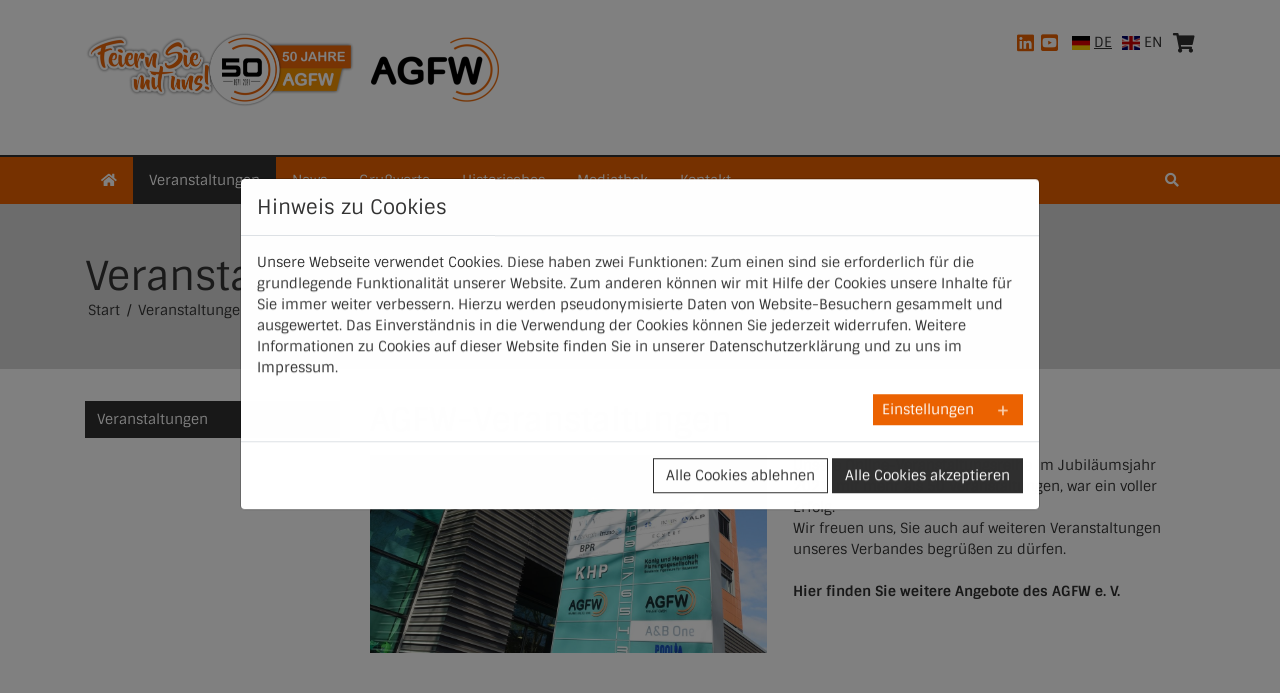

--- FILE ---
content_type: text/css; charset=utf-8
request_url: https://www.agfw-50jahre.de/typo3temp/assets/compressed/merged-1b7c1cc7270d8ce0d298ac98faea1df0-82770b3d0f9ff10ca0e5cd2cdc93807b.css?1764332627
body_size: 50320
content:
.ce-align-left{text-align:left;}.ce-align-center{text-align:center;}.ce-align-right{text-align:right;}.ce-table td,.ce-table th{vertical-align:top;}.ce-textpic,.ce-image,.ce-nowrap .ce-bodytext,.ce-gallery,.ce-row,.ce-uploads li,.ce-uploads div{overflow:hidden;}.ce-left .ce-gallery,.ce-column{float:left;}.ce-center .ce-outer{position:relative;float:right;right:50%;}.ce-center .ce-inner{position:relative;float:right;right:-50%;}.ce-right .ce-gallery{float:right;}.ce-gallery figure{display:table;margin:0;}.ce-gallery figcaption{display:table-caption;caption-side:bottom;}.ce-gallery img{display:block;}.ce-gallery iframe{border-width:0;}.ce-border img,.ce-border iframe{border:2px solid #000000;padding:0px;}.ce-intext.ce-right .ce-gallery,.ce-intext.ce-left .ce-gallery,.ce-above .ce-gallery{margin-bottom:10px;}.ce-image .ce-gallery{margin-bottom:0;}.ce-intext.ce-right .ce-gallery{margin-left:10px;}.ce-intext.ce-left .ce-gallery{margin-right:10px;}.ce-below .ce-gallery{margin-top:10px;}.ce-column{margin-right:10px;}.ce-column:last-child{margin-right:0;}.ce-row{margin-bottom:10px;}.ce-row:last-child{margin-bottom:0;}.ce-above .ce-bodytext{clear:both;}.ce-intext.ce-left ol,.ce-intext.ce-left ul{padding-left:40px;overflow:auto;}.ce-headline-left{text-align:left;}.ce-headline-center{text-align:center;}.ce-headline-right{text-align:right;}.ce-uploads{margin:0;padding:0;}.ce-uploads li{list-style:none outside none;margin:1em 0;}.ce-uploads img{float:left;padding-right:1em;vertical-align:top;}.ce-uploads span{display:block;}.ce-table{width:100%;max-width:100%;}.ce-table th,.ce-table td{padding:0.5em 0.75em;vertical-align:top;}.ce-table thead th{border-bottom:2px solid #dadada;}.ce-table th,.ce-table td{border-top:1px solid #dadada;}.ce-table-striped tbody tr:nth-of-type(odd){background-color:rgba(0,0,0,.05);}.ce-table-bordered th,.ce-table-bordered td{border:1px solid #dadada;}.frame-space-before-extra-small{margin-top:1em;}.frame-space-before-small{margin-top:2em;}.frame-space-before-medium{margin-top:3em;}.frame-space-before-large{margin-top:4em;}.frame-space-before-extra-large{margin-top:5em;}.frame-space-after-extra-small{margin-bottom:1em;}.frame-space-after-small{margin-bottom:2em;}.frame-space-after-medium{margin-bottom:3em;}.frame-space-after-large{margin-bottom:4em;}.frame-space-after-extra-large{margin-bottom:5em;}.frame-ruler-before:before{content:'';display:block;border-top:1px solid rgba(0,0,0,0.25);margin-bottom:2em;}.frame-ruler-after:after{content:'';display:block;border-bottom:1px solid rgba(0,0,0,0.25);margin-top:2em;}.frame-indent{margin-left:15%;margin-right:15%;}.frame-indent-left{margin-left:33%;}.frame-indent-right{margin-right:33%;}#cookieman-modal table{font-size:80%}#cookieman-modal [data-toggle=collapse]:after{content:"+";font-size:2.5rem;opacity:.7;position:absolute;right:12px;top:50%;line-height:0;transition:transform ease-in-out .3s;transform-origin:center;transform:rotate(45deg)}#cookieman-modal [data-toggle=collapse].collapsed:after{transform:rotate(0)}#cookieman-settings .card-header{position:relative}#cookieman-modal [data-toggle=collapse][data-target="#cookieman-settings"]{position:relative}#cookieman-modal [data-toggle=collapse][data-target="#cookieman-settings"]:after{font-size:2rem}:root{--blue:#007bff;--indigo:#6610f2;--purple:#6f42c1;--pink:#e83e8c;--red:#dc3545;--orange:#fd7e14;--yellow:#ffc107;--green:#28a745;--teal:#20c997;--cyan:#17a2b8;--white:#fff;--gray:#6c757d;--gray-dark:#343a40;--primary:#007bff;--secondary:#6c757d;--success:#28a745;--info:#17a2b8;--warning:#ffc107;--danger:#dc3545;--light:#f8f9fa;--dark:#343a40;--breakpoint-xs:0;--breakpoint-sm:576px;--breakpoint-md:768px;--breakpoint-lg:992px;--breakpoint-xl:1200px;--font-family-sans-serif:-apple-system,BlinkMacSystemFont,"Segoe UI",Roboto,"Helvetica Neue",Arial,"Noto Sans",sans-serif,"Apple Color Emoji","Segoe UI Emoji","Segoe UI Symbol","Noto Color Emoji";--font-family-monospace:SFMono-Regular,Menlo,Monaco,Consolas,"Liberation Mono","Courier New",monospace}*,::after,::before{box-sizing:border-box}html{font-family:sans-serif;line-height:1.15;-webkit-text-size-adjust:100%;-webkit-tap-highlight-color:transparent}article,aside,figcaption,figure,footer,header,hgroup,main,nav,section{display:block}body{margin:0;font-family:-apple-system,BlinkMacSystemFont,"Segoe UI",Roboto,"Helvetica Neue",Arial,"Noto Sans",sans-serif,"Apple Color Emoji","Segoe UI Emoji","Segoe UI Symbol","Noto Color Emoji";font-size:1rem;font-weight:400;line-height:1.5;color:#212529;text-align:left;background-color:#fff}[tabindex="-1"]:focus:not(:focus-visible){outline:0!important}hr{box-sizing:content-box;height:0;overflow:visible}h1,h2,h3,h4,h5,h6{margin-top:0;margin-bottom:.5rem}p{margin-top:0;margin-bottom:1rem}abbr[data-original-title],abbr[title]{text-decoration:underline;-webkit-text-decoration:underline dotted;text-decoration:underline dotted;cursor:help;border-bottom:0;-webkit-text-decoration-skip-ink:none;text-decoration-skip-ink:none}address{margin-bottom:1rem;font-style:normal;line-height:inherit}dl,ol,ul{margin-top:0;margin-bottom:1rem}ol ol,ol ul,ul ol,ul ul{margin-bottom:0}dt{font-weight:700}dd{margin-bottom:.5rem;margin-left:0}blockquote{margin:0 0 1rem}b,strong{font-weight:bolder}small{font-size:80%}sub,sup{position:relative;font-size:75%;line-height:0;vertical-align:baseline}sub{bottom:-.25em}sup{top:-.5em}a{color:#007bff;text-decoration:none;background-color:transparent}a:hover{color:#0056b3;text-decoration:underline}a:not([href]){color:inherit;text-decoration:none}a:not([href]):hover{color:inherit;text-decoration:none}code,kbd,pre,samp{font-family:SFMono-Regular,Menlo,Monaco,Consolas,"Liberation Mono","Courier New",monospace;font-size:1em}pre{margin-top:0;margin-bottom:1rem;overflow:auto}figure{margin:0 0 1rem}img{vertical-align:middle;border-style:none}svg{overflow:hidden;vertical-align:middle}table{border-collapse:collapse}caption{padding-top:.75rem;padding-bottom:.75rem;color:#6c757d;text-align:left;caption-side:bottom}th{text-align:inherit}label{display:inline-block;margin-bottom:.5rem}button{border-radius:0}button:focus{outline:1px dotted;outline:5px auto -webkit-focus-ring-color}button,input,optgroup,select,textarea{margin:0;font-family:inherit;font-size:inherit;line-height:inherit}button,input{overflow:visible}button,select{text-transform:none}select{word-wrap:normal}[type=button],[type=reset],[type=submit],button{-webkit-appearance:button}[type=button]:not(:disabled),[type=reset]:not(:disabled),[type=submit]:not(:disabled),button:not(:disabled){cursor:pointer}[type=button]::-moz-focus-inner,[type=reset]::-moz-focus-inner,[type=submit]::-moz-focus-inner,button::-moz-focus-inner{padding:0;border-style:none}input[type=checkbox],input[type=radio]{box-sizing:border-box;padding:0}input[type=date],input[type=datetime-local],input[type=month],input[type=time]{-webkit-appearance:listbox}textarea{overflow:auto;resize:vertical}fieldset{min-width:0;padding:0;margin:0;border:0}legend{display:block;width:100%;max-width:100%;padding:0;margin-bottom:.5rem;font-size:1.5rem;line-height:inherit;color:inherit;white-space:normal}progress{vertical-align:baseline}[type=number]::-webkit-inner-spin-button,[type=number]::-webkit-outer-spin-button{height:auto}[type=search]{outline-offset:-2px;-webkit-appearance:none}[type=search]::-webkit-search-decoration{-webkit-appearance:none}::-webkit-file-upload-button{font:inherit;-webkit-appearance:button}output{display:inline-block}summary{display:list-item;cursor:pointer}template{display:none}[hidden]{display:none!important}.h1,.h2,.h3,.h4,.h5,.h6,h1,h2,h3,h4,h5,h6{margin-bottom:.5rem;font-weight:500;line-height:1.2}.h1,h1{font-size:2.5rem}.h2,h2{font-size:2rem}.h3,h3{font-size:1.75rem}.h4,h4{font-size:1.5rem}.h5,h5{font-size:1.25rem}.h6,h6{font-size:1rem}.lead{font-size:1.25rem;font-weight:300}.display-1{font-size:6rem;font-weight:300;line-height:1.2}.display-2{font-size:5.5rem;font-weight:300;line-height:1.2}.display-3{font-size:4.5rem;font-weight:300;line-height:1.2}.display-4{font-size:3.5rem;font-weight:300;line-height:1.2}hr{margin-top:1rem;margin-bottom:1rem;border:0;border-top:1px solid rgba(0,0,0,.1)}.small,small{font-size:80%;font-weight:400}.mark,mark{padding:.2em;background-color:#fcf8e3}.list-unstyled{padding-left:0;list-style:none}.list-inline{padding-left:0;list-style:none}.list-inline-item{display:inline-block}.list-inline-item:not(:last-child){margin-right:.5rem}.initialism{font-size:90%;text-transform:uppercase}.blockquote{margin-bottom:1rem;font-size:1.25rem}.blockquote-footer{display:block;font-size:80%;color:#6c757d}.blockquote-footer::before{content:"\2014\00A0"}.img-fluid{max-width:100%;height:auto}.img-thumbnail{padding:.25rem;background-color:#fff;border:1px solid #dee2e6;border-radius:.25rem;max-width:100%;height:auto}.figure{display:inline-block}.figure-img{margin-bottom:.5rem;line-height:1}.figure-caption{font-size:90%;color:#6c757d}code{font-size:87.5%;color:#e83e8c;word-wrap:break-word}a>code{color:inherit}kbd{padding:.2rem .4rem;font-size:87.5%;color:#fff;background-color:#212529;border-radius:.2rem}kbd kbd{padding:0;font-size:100%;font-weight:700}pre{display:block;font-size:87.5%;color:#212529}pre code{font-size:inherit;color:inherit;word-break:normal}.pre-scrollable{max-height:340px;overflow-y:scroll}.container{width:100%;padding-right:15px;padding-left:15px;margin-right:auto;margin-left:auto}@media (min-width:576px){.container{max-width:540px}}@media (min-width:768px){.container{max-width:720px}}@media (min-width:992px){.container{max-width:960px}}@media (min-width:1200px){.container{max-width:1140px}}.container-fluid,.container-lg,.container-md,.container-sm,.container-xl{width:100%;padding-right:15px;padding-left:15px;margin-right:auto;margin-left:auto}@media (min-width:576px){.container,.container-sm{max-width:540px}}@media (min-width:768px){.container,.container-md,.container-sm{max-width:720px}}@media (min-width:992px){.container,.container-lg,.container-md,.container-sm{max-width:960px}}@media (min-width:1200px){.container,.container-lg,.container-md,.container-sm,.container-xl{max-width:1140px}}.row{display:-ms-flexbox;display:flex;-ms-flex-wrap:wrap;flex-wrap:wrap;margin-right:-15px;margin-left:-15px}.no-gutters{margin-right:0;margin-left:0}.no-gutters>.col,.no-gutters>[class*=col-]{padding-right:0;padding-left:0}.col,.col-1,.col-10,.col-11,.col-12,.col-2,.col-3,.col-4,.col-5,.col-6,.col-7,.col-8,.col-9,.col-auto,.col-lg,.col-lg-1,.col-lg-10,.col-lg-11,.col-lg-12,.col-lg-2,.col-lg-3,.col-lg-4,.col-lg-5,.col-lg-6,.col-lg-7,.col-lg-8,.col-lg-9,.col-lg-auto,.col-md,.col-md-1,.col-md-10,.col-md-11,.col-md-12,.col-md-2,.col-md-3,.col-md-4,.col-md-5,.col-md-6,.col-md-7,.col-md-8,.col-md-9,.col-md-auto,.col-sm,.col-sm-1,.col-sm-10,.col-sm-11,.col-sm-12,.col-sm-2,.col-sm-3,.col-sm-4,.col-sm-5,.col-sm-6,.col-sm-7,.col-sm-8,.col-sm-9,.col-sm-auto,.col-xl,.col-xl-1,.col-xl-10,.col-xl-11,.col-xl-12,.col-xl-2,.col-xl-3,.col-xl-4,.col-xl-5,.col-xl-6,.col-xl-7,.col-xl-8,.col-xl-9,.col-xl-auto{position:relative;width:100%;padding-right:15px;padding-left:15px}.col{-ms-flex-preferred-size:0;flex-basis:0;-ms-flex-positive:1;flex-grow:1;max-width:100%}.row-cols-1>*{-ms-flex:0 0 100%;flex:0 0 100%;max-width:100%}.row-cols-2>*{-ms-flex:0 0 50%;flex:0 0 50%;max-width:50%}.row-cols-3>*{-ms-flex:0 0 33.333333%;flex:0 0 33.333333%;max-width:33.333333%}.row-cols-4>*{-ms-flex:0 0 25%;flex:0 0 25%;max-width:25%}.row-cols-5>*{-ms-flex:0 0 20%;flex:0 0 20%;max-width:20%}.row-cols-6>*{-ms-flex:0 0 16.666667%;flex:0 0 16.666667%;max-width:16.666667%}.col-auto{-ms-flex:0 0 auto;flex:0 0 auto;width:auto;max-width:100%}.col-1{-ms-flex:0 0 8.333333%;flex:0 0 8.333333%;max-width:8.333333%}.col-2{-ms-flex:0 0 16.666667%;flex:0 0 16.666667%;max-width:16.666667%}.col-3{-ms-flex:0 0 25%;flex:0 0 25%;max-width:25%}.col-4{-ms-flex:0 0 33.333333%;flex:0 0 33.333333%;max-width:33.333333%}.col-5{-ms-flex:0 0 41.666667%;flex:0 0 41.666667%;max-width:41.666667%}.col-6{-ms-flex:0 0 50%;flex:0 0 50%;max-width:50%}.col-7{-ms-flex:0 0 58.333333%;flex:0 0 58.333333%;max-width:58.333333%}.col-8{-ms-flex:0 0 66.666667%;flex:0 0 66.666667%;max-width:66.666667%}.col-9{-ms-flex:0 0 75%;flex:0 0 75%;max-width:75%}.col-10{-ms-flex:0 0 83.333333%;flex:0 0 83.333333%;max-width:83.333333%}.col-11{-ms-flex:0 0 91.666667%;flex:0 0 91.666667%;max-width:91.666667%}.col-12{-ms-flex:0 0 100%;flex:0 0 100%;max-width:100%}.order-first{-ms-flex-order:-1;order:-1}.order-last{-ms-flex-order:13;order:13}.order-0{-ms-flex-order:0;order:0}.order-1{-ms-flex-order:1;order:1}.order-2{-ms-flex-order:2;order:2}.order-3{-ms-flex-order:3;order:3}.order-4{-ms-flex-order:4;order:4}.order-5{-ms-flex-order:5;order:5}.order-6{-ms-flex-order:6;order:6}.order-7{-ms-flex-order:7;order:7}.order-8{-ms-flex-order:8;order:8}.order-9{-ms-flex-order:9;order:9}.order-10{-ms-flex-order:10;order:10}.order-11{-ms-flex-order:11;order:11}.order-12{-ms-flex-order:12;order:12}.offset-1{margin-left:8.333333%}.offset-2{margin-left:16.666667%}.offset-3{margin-left:25%}.offset-4{margin-left:33.333333%}.offset-5{margin-left:41.666667%}.offset-6{margin-left:50%}.offset-7{margin-left:58.333333%}.offset-8{margin-left:66.666667%}.offset-9{margin-left:75%}.offset-10{margin-left:83.333333%}.offset-11{margin-left:91.666667%}@media (min-width:576px){.col-sm{-ms-flex-preferred-size:0;flex-basis:0;-ms-flex-positive:1;flex-grow:1;max-width:100%}.row-cols-sm-1>*{-ms-flex:0 0 100%;flex:0 0 100%;max-width:100%}.row-cols-sm-2>*{-ms-flex:0 0 50%;flex:0 0 50%;max-width:50%}.row-cols-sm-3>*{-ms-flex:0 0 33.333333%;flex:0 0 33.333333%;max-width:33.333333%}.row-cols-sm-4>*{-ms-flex:0 0 25%;flex:0 0 25%;max-width:25%}.row-cols-sm-5>*{-ms-flex:0 0 20%;flex:0 0 20%;max-width:20%}.row-cols-sm-6>*{-ms-flex:0 0 16.666667%;flex:0 0 16.666667%;max-width:16.666667%}.col-sm-auto{-ms-flex:0 0 auto;flex:0 0 auto;width:auto;max-width:100%}.col-sm-1{-ms-flex:0 0 8.333333%;flex:0 0 8.333333%;max-width:8.333333%}.col-sm-2{-ms-flex:0 0 16.666667%;flex:0 0 16.666667%;max-width:16.666667%}.col-sm-3{-ms-flex:0 0 25%;flex:0 0 25%;max-width:25%}.col-sm-4{-ms-flex:0 0 33.333333%;flex:0 0 33.333333%;max-width:33.333333%}.col-sm-5{-ms-flex:0 0 41.666667%;flex:0 0 41.666667%;max-width:41.666667%}.col-sm-6{-ms-flex:0 0 50%;flex:0 0 50%;max-width:50%}.col-sm-7{-ms-flex:0 0 58.333333%;flex:0 0 58.333333%;max-width:58.333333%}.col-sm-8{-ms-flex:0 0 66.666667%;flex:0 0 66.666667%;max-width:66.666667%}.col-sm-9{-ms-flex:0 0 75%;flex:0 0 75%;max-width:75%}.col-sm-10{-ms-flex:0 0 83.333333%;flex:0 0 83.333333%;max-width:83.333333%}.col-sm-11{-ms-flex:0 0 91.666667%;flex:0 0 91.666667%;max-width:91.666667%}.col-sm-12{-ms-flex:0 0 100%;flex:0 0 100%;max-width:100%}.order-sm-first{-ms-flex-order:-1;order:-1}.order-sm-last{-ms-flex-order:13;order:13}.order-sm-0{-ms-flex-order:0;order:0}.order-sm-1{-ms-flex-order:1;order:1}.order-sm-2{-ms-flex-order:2;order:2}.order-sm-3{-ms-flex-order:3;order:3}.order-sm-4{-ms-flex-order:4;order:4}.order-sm-5{-ms-flex-order:5;order:5}.order-sm-6{-ms-flex-order:6;order:6}.order-sm-7{-ms-flex-order:7;order:7}.order-sm-8{-ms-flex-order:8;order:8}.order-sm-9{-ms-flex-order:9;order:9}.order-sm-10{-ms-flex-order:10;order:10}.order-sm-11{-ms-flex-order:11;order:11}.order-sm-12{-ms-flex-order:12;order:12}.offset-sm-0{margin-left:0}.offset-sm-1{margin-left:8.333333%}.offset-sm-2{margin-left:16.666667%}.offset-sm-3{margin-left:25%}.offset-sm-4{margin-left:33.333333%}.offset-sm-5{margin-left:41.666667%}.offset-sm-6{margin-left:50%}.offset-sm-7{margin-left:58.333333%}.offset-sm-8{margin-left:66.666667%}.offset-sm-9{margin-left:75%}.offset-sm-10{margin-left:83.333333%}.offset-sm-11{margin-left:91.666667%}}@media (min-width:768px){.col-md{-ms-flex-preferred-size:0;flex-basis:0;-ms-flex-positive:1;flex-grow:1;max-width:100%}.row-cols-md-1>*{-ms-flex:0 0 100%;flex:0 0 100%;max-width:100%}.row-cols-md-2>*{-ms-flex:0 0 50%;flex:0 0 50%;max-width:50%}.row-cols-md-3>*{-ms-flex:0 0 33.333333%;flex:0 0 33.333333%;max-width:33.333333%}.row-cols-md-4>*{-ms-flex:0 0 25%;flex:0 0 25%;max-width:25%}.row-cols-md-5>*{-ms-flex:0 0 20%;flex:0 0 20%;max-width:20%}.row-cols-md-6>*{-ms-flex:0 0 16.666667%;flex:0 0 16.666667%;max-width:16.666667%}.col-md-auto{-ms-flex:0 0 auto;flex:0 0 auto;width:auto;max-width:100%}.col-md-1{-ms-flex:0 0 8.333333%;flex:0 0 8.333333%;max-width:8.333333%}.col-md-2{-ms-flex:0 0 16.666667%;flex:0 0 16.666667%;max-width:16.666667%}.col-md-3{-ms-flex:0 0 25%;flex:0 0 25%;max-width:25%}.col-md-4{-ms-flex:0 0 33.333333%;flex:0 0 33.333333%;max-width:33.333333%}.col-md-5{-ms-flex:0 0 41.666667%;flex:0 0 41.666667%;max-width:41.666667%}.col-md-6{-ms-flex:0 0 50%;flex:0 0 50%;max-width:50%}.col-md-7{-ms-flex:0 0 58.333333%;flex:0 0 58.333333%;max-width:58.333333%}.col-md-8{-ms-flex:0 0 66.666667%;flex:0 0 66.666667%;max-width:66.666667%}.col-md-9{-ms-flex:0 0 75%;flex:0 0 75%;max-width:75%}.col-md-10{-ms-flex:0 0 83.333333%;flex:0 0 83.333333%;max-width:83.333333%}.col-md-11{-ms-flex:0 0 91.666667%;flex:0 0 91.666667%;max-width:91.666667%}.col-md-12{-ms-flex:0 0 100%;flex:0 0 100%;max-width:100%}.order-md-first{-ms-flex-order:-1;order:-1}.order-md-last{-ms-flex-order:13;order:13}.order-md-0{-ms-flex-order:0;order:0}.order-md-1{-ms-flex-order:1;order:1}.order-md-2{-ms-flex-order:2;order:2}.order-md-3{-ms-flex-order:3;order:3}.order-md-4{-ms-flex-order:4;order:4}.order-md-5{-ms-flex-order:5;order:5}.order-md-6{-ms-flex-order:6;order:6}.order-md-7{-ms-flex-order:7;order:7}.order-md-8{-ms-flex-order:8;order:8}.order-md-9{-ms-flex-order:9;order:9}.order-md-10{-ms-flex-order:10;order:10}.order-md-11{-ms-flex-order:11;order:11}.order-md-12{-ms-flex-order:12;order:12}.offset-md-0{margin-left:0}.offset-md-1{margin-left:8.333333%}.offset-md-2{margin-left:16.666667%}.offset-md-3{margin-left:25%}.offset-md-4{margin-left:33.333333%}.offset-md-5{margin-left:41.666667%}.offset-md-6{margin-left:50%}.offset-md-7{margin-left:58.333333%}.offset-md-8{margin-left:66.666667%}.offset-md-9{margin-left:75%}.offset-md-10{margin-left:83.333333%}.offset-md-11{margin-left:91.666667%}}@media (min-width:992px){.col-lg{-ms-flex-preferred-size:0;flex-basis:0;-ms-flex-positive:1;flex-grow:1;max-width:100%}.row-cols-lg-1>*{-ms-flex:0 0 100%;flex:0 0 100%;max-width:100%}.row-cols-lg-2>*{-ms-flex:0 0 50%;flex:0 0 50%;max-width:50%}.row-cols-lg-3>*{-ms-flex:0 0 33.333333%;flex:0 0 33.333333%;max-width:33.333333%}.row-cols-lg-4>*{-ms-flex:0 0 25%;flex:0 0 25%;max-width:25%}.row-cols-lg-5>*{-ms-flex:0 0 20%;flex:0 0 20%;max-width:20%}.row-cols-lg-6>*{-ms-flex:0 0 16.666667%;flex:0 0 16.666667%;max-width:16.666667%}.col-lg-auto{-ms-flex:0 0 auto;flex:0 0 auto;width:auto;max-width:100%}.col-lg-1{-ms-flex:0 0 8.333333%;flex:0 0 8.333333%;max-width:8.333333%}.col-lg-2{-ms-flex:0 0 16.666667%;flex:0 0 16.666667%;max-width:16.666667%}.col-lg-3{-ms-flex:0 0 25%;flex:0 0 25%;max-width:25%}.col-lg-4{-ms-flex:0 0 33.333333%;flex:0 0 33.333333%;max-width:33.333333%}.col-lg-5{-ms-flex:0 0 41.666667%;flex:0 0 41.666667%;max-width:41.666667%}.col-lg-6{-ms-flex:0 0 50%;flex:0 0 50%;max-width:50%}.col-lg-7{-ms-flex:0 0 58.333333%;flex:0 0 58.333333%;max-width:58.333333%}.col-lg-8{-ms-flex:0 0 66.666667%;flex:0 0 66.666667%;max-width:66.666667%}.col-lg-9{-ms-flex:0 0 75%;flex:0 0 75%;max-width:75%}.col-lg-10{-ms-flex:0 0 83.333333%;flex:0 0 83.333333%;max-width:83.333333%}.col-lg-11{-ms-flex:0 0 91.666667%;flex:0 0 91.666667%;max-width:91.666667%}.col-lg-12{-ms-flex:0 0 100%;flex:0 0 100%;max-width:100%}.order-lg-first{-ms-flex-order:-1;order:-1}.order-lg-last{-ms-flex-order:13;order:13}.order-lg-0{-ms-flex-order:0;order:0}.order-lg-1{-ms-flex-order:1;order:1}.order-lg-2{-ms-flex-order:2;order:2}.order-lg-3{-ms-flex-order:3;order:3}.order-lg-4{-ms-flex-order:4;order:4}.order-lg-5{-ms-flex-order:5;order:5}.order-lg-6{-ms-flex-order:6;order:6}.order-lg-7{-ms-flex-order:7;order:7}.order-lg-8{-ms-flex-order:8;order:8}.order-lg-9{-ms-flex-order:9;order:9}.order-lg-10{-ms-flex-order:10;order:10}.order-lg-11{-ms-flex-order:11;order:11}.order-lg-12{-ms-flex-order:12;order:12}.offset-lg-0{margin-left:0}.offset-lg-1{margin-left:8.333333%}.offset-lg-2{margin-left:16.666667%}.offset-lg-3{margin-left:25%}.offset-lg-4{margin-left:33.333333%}.offset-lg-5{margin-left:41.666667%}.offset-lg-6{margin-left:50%}.offset-lg-7{margin-left:58.333333%}.offset-lg-8{margin-left:66.666667%}.offset-lg-9{margin-left:75%}.offset-lg-10{margin-left:83.333333%}.offset-lg-11{margin-left:91.666667%}}@media (min-width:1200px){.col-xl{-ms-flex-preferred-size:0;flex-basis:0;-ms-flex-positive:1;flex-grow:1;max-width:100%}.row-cols-xl-1>*{-ms-flex:0 0 100%;flex:0 0 100%;max-width:100%}.row-cols-xl-2>*{-ms-flex:0 0 50%;flex:0 0 50%;max-width:50%}.row-cols-xl-3>*{-ms-flex:0 0 33.333333%;flex:0 0 33.333333%;max-width:33.333333%}.row-cols-xl-4>*{-ms-flex:0 0 25%;flex:0 0 25%;max-width:25%}.row-cols-xl-5>*{-ms-flex:0 0 20%;flex:0 0 20%;max-width:20%}.row-cols-xl-6>*{-ms-flex:0 0 16.666667%;flex:0 0 16.666667%;max-width:16.666667%}.col-xl-auto{-ms-flex:0 0 auto;flex:0 0 auto;width:auto;max-width:100%}.col-xl-1{-ms-flex:0 0 8.333333%;flex:0 0 8.333333%;max-width:8.333333%}.col-xl-2{-ms-flex:0 0 16.666667%;flex:0 0 16.666667%;max-width:16.666667%}.col-xl-3{-ms-flex:0 0 25%;flex:0 0 25%;max-width:25%}.col-xl-4{-ms-flex:0 0 33.333333%;flex:0 0 33.333333%;max-width:33.333333%}.col-xl-5{-ms-flex:0 0 41.666667%;flex:0 0 41.666667%;max-width:41.666667%}.col-xl-6{-ms-flex:0 0 50%;flex:0 0 50%;max-width:50%}.col-xl-7{-ms-flex:0 0 58.333333%;flex:0 0 58.333333%;max-width:58.333333%}.col-xl-8{-ms-flex:0 0 66.666667%;flex:0 0 66.666667%;max-width:66.666667%}.col-xl-9{-ms-flex:0 0 75%;flex:0 0 75%;max-width:75%}.col-xl-10{-ms-flex:0 0 83.333333%;flex:0 0 83.333333%;max-width:83.333333%}.col-xl-11{-ms-flex:0 0 91.666667%;flex:0 0 91.666667%;max-width:91.666667%}.col-xl-12{-ms-flex:0 0 100%;flex:0 0 100%;max-width:100%}.order-xl-first{-ms-flex-order:-1;order:-1}.order-xl-last{-ms-flex-order:13;order:13}.order-xl-0{-ms-flex-order:0;order:0}.order-xl-1{-ms-flex-order:1;order:1}.order-xl-2{-ms-flex-order:2;order:2}.order-xl-3{-ms-flex-order:3;order:3}.order-xl-4{-ms-flex-order:4;order:4}.order-xl-5{-ms-flex-order:5;order:5}.order-xl-6{-ms-flex-order:6;order:6}.order-xl-7{-ms-flex-order:7;order:7}.order-xl-8{-ms-flex-order:8;order:8}.order-xl-9{-ms-flex-order:9;order:9}.order-xl-10{-ms-flex-order:10;order:10}.order-xl-11{-ms-flex-order:11;order:11}.order-xl-12{-ms-flex-order:12;order:12}.offset-xl-0{margin-left:0}.offset-xl-1{margin-left:8.333333%}.offset-xl-2{margin-left:16.666667%}.offset-xl-3{margin-left:25%}.offset-xl-4{margin-left:33.333333%}.offset-xl-5{margin-left:41.666667%}.offset-xl-6{margin-left:50%}.offset-xl-7{margin-left:58.333333%}.offset-xl-8{margin-left:66.666667%}.offset-xl-9{margin-left:75%}.offset-xl-10{margin-left:83.333333%}.offset-xl-11{margin-left:91.666667%}}.table{width:100%;margin-bottom:1rem;color:#212529}.table td,.table th{padding:.75rem;vertical-align:top;border-top:1px solid #dee2e6}.table thead th{vertical-align:bottom;border-bottom:2px solid #dee2e6}.table tbody+tbody{border-top:2px solid #dee2e6}.table-sm td,.table-sm th{padding:.3rem}.table-bordered{border:1px solid #dee2e6}.table-bordered td,.table-bordered th{border:1px solid #dee2e6}.table-bordered thead td,.table-bordered thead th{border-bottom-width:2px}.table-borderless tbody+tbody,.table-borderless td,.table-borderless th,.table-borderless thead th{border:0}.table-striped tbody tr:nth-of-type(odd){background-color:rgba(0,0,0,.05)}.table-hover tbody tr:hover{color:#212529;background-color:rgba(0,0,0,.075)}.table-primary,.table-primary>td,.table-primary>th{background-color:#b8daff}.table-primary tbody+tbody,.table-primary td,.table-primary th,.table-primary thead th{border-color:#7abaff}.table-hover .table-primary:hover{background-color:#9fcdff}.table-hover .table-primary:hover>td,.table-hover .table-primary:hover>th{background-color:#9fcdff}.table-secondary,.table-secondary>td,.table-secondary>th{background-color:#d6d8db}.table-secondary tbody+tbody,.table-secondary td,.table-secondary th,.table-secondary thead th{border-color:#b3b7bb}.table-hover .table-secondary:hover{background-color:#c8cbcf}.table-hover .table-secondary:hover>td,.table-hover .table-secondary:hover>th{background-color:#c8cbcf}.table-success,.table-success>td,.table-success>th{background-color:#c3e6cb}.table-success tbody+tbody,.table-success td,.table-success th,.table-success thead th{border-color:#8fd19e}.table-hover .table-success:hover{background-color:#b1dfbb}.table-hover .table-success:hover>td,.table-hover .table-success:hover>th{background-color:#b1dfbb}.table-info,.table-info>td,.table-info>th{background-color:#bee5eb}.table-info tbody+tbody,.table-info td,.table-info th,.table-info thead th{border-color:#86cfda}.table-hover .table-info:hover{background-color:#abdde5}.table-hover .table-info:hover>td,.table-hover .table-info:hover>th{background-color:#abdde5}.table-warning,.table-warning>td,.table-warning>th{background-color:#ffeeba}.table-warning tbody+tbody,.table-warning td,.table-warning th,.table-warning thead th{border-color:#ffdf7e}.table-hover .table-warning:hover{background-color:#ffe8a1}.table-hover .table-warning:hover>td,.table-hover .table-warning:hover>th{background-color:#ffe8a1}.table-danger,.table-danger>td,.table-danger>th{background-color:#f5c6cb}.table-danger tbody+tbody,.table-danger td,.table-danger th,.table-danger thead th{border-color:#ed969e}.table-hover .table-danger:hover{background-color:#f1b0b7}.table-hover .table-danger:hover>td,.table-hover .table-danger:hover>th{background-color:#f1b0b7}.table-light,.table-light>td,.table-light>th{background-color:#fdfdfe}.table-light tbody+tbody,.table-light td,.table-light th,.table-light thead th{border-color:#fbfcfc}.table-hover .table-light:hover{background-color:#ececf6}.table-hover .table-light:hover>td,.table-hover .table-light:hover>th{background-color:#ececf6}.table-dark,.table-dark>td,.table-dark>th{background-color:#c6c8ca}.table-dark tbody+tbody,.table-dark td,.table-dark th,.table-dark thead th{border-color:#95999c}.table-hover .table-dark:hover{background-color:#b9bbbe}.table-hover .table-dark:hover>td,.table-hover .table-dark:hover>th{background-color:#b9bbbe}.table-active,.table-active>td,.table-active>th{background-color:rgba(0,0,0,.075)}.table-hover .table-active:hover{background-color:rgba(0,0,0,.075)}.table-hover .table-active:hover>td,.table-hover .table-active:hover>th{background-color:rgba(0,0,0,.075)}.table .thead-dark th{color:#fff;background-color:#343a40;border-color:#454d55}.table .thead-light th{color:#495057;background-color:#e9ecef;border-color:#dee2e6}.table-dark{color:#fff;background-color:#343a40}.table-dark td,.table-dark th,.table-dark thead th{border-color:#454d55}.table-dark.table-bordered{border:0}.table-dark.table-striped tbody tr:nth-of-type(odd){background-color:rgba(255,255,255,.05)}.table-dark.table-hover tbody tr:hover{color:#fff;background-color:rgba(255,255,255,.075)}@media (max-width:575.98px){.table-responsive-sm{display:block;width:100%;overflow-x:auto;-webkit-overflow-scrolling:touch}.table-responsive-sm>.table-bordered{border:0}}@media (max-width:767.98px){.table-responsive-md{display:block;width:100%;overflow-x:auto;-webkit-overflow-scrolling:touch}.table-responsive-md>.table-bordered{border:0}}@media (max-width:991.98px){.table-responsive-lg{display:block;width:100%;overflow-x:auto;-webkit-overflow-scrolling:touch}.table-responsive-lg>.table-bordered{border:0}}@media (max-width:1199.98px){.table-responsive-xl{display:block;width:100%;overflow-x:auto;-webkit-overflow-scrolling:touch}.table-responsive-xl>.table-bordered{border:0}}.table-responsive{display:block;width:100%;overflow-x:auto;-webkit-overflow-scrolling:touch}.table-responsive>.table-bordered{border:0}.form-control{display:block;width:100%;height:calc(1.5em + .75rem + 2px);padding:.375rem .75rem;font-size:1rem;font-weight:400;line-height:1.5;color:#495057;background-color:#fff;background-clip:padding-box;border:1px solid #ced4da;border-radius:.25rem;transition:border-color .15s ease-in-out,box-shadow .15s ease-in-out}@media (prefers-reduced-motion:reduce){.form-control{transition:none}}.form-control::-ms-expand{background-color:transparent;border:0}.form-control:-moz-focusring{color:transparent;text-shadow:0 0 0 #495057}.form-control:focus{color:#495057;background-color:#fff;border-color:#80bdff;outline:0;box-shadow:0 0 0 .2rem rgba(0,123,255,.25)}.form-control::-webkit-input-placeholder{color:#6c757d;opacity:1}.form-control::-moz-placeholder{color:#6c757d;opacity:1}.form-control:-ms-input-placeholder{color:#6c757d;opacity:1}.form-control::-ms-input-placeholder{color:#6c757d;opacity:1}.form-control::placeholder{color:#6c757d;opacity:1}.form-control:disabled,.form-control[readonly]{background-color:#e9ecef;opacity:1}select.form-control:focus::-ms-value{color:#495057;background-color:#fff}.form-control-file,.form-control-range{display:block;width:100%}.col-form-label{padding-top:calc(.375rem + 1px);padding-bottom:calc(.375rem + 1px);margin-bottom:0;font-size:inherit;line-height:1.5}.col-form-label-lg{padding-top:calc(.5rem + 1px);padding-bottom:calc(.5rem + 1px);font-size:1.25rem;line-height:1.5}.col-form-label-sm{padding-top:calc(.25rem + 1px);padding-bottom:calc(.25rem + 1px);font-size:.875rem;line-height:1.5}.form-control-plaintext{display:block;width:100%;padding:.375rem 0;margin-bottom:0;font-size:1rem;line-height:1.5;color:#212529;background-color:transparent;border:solid transparent;border-width:1px 0}.form-control-plaintext.form-control-lg,.form-control-plaintext.form-control-sm{padding-right:0;padding-left:0}.form-control-sm{height:calc(1.5em + .5rem + 2px);padding:.25rem .5rem;font-size:.875rem;line-height:1.5;border-radius:.2rem}.form-control-lg{height:calc(1.5em + 1rem + 2px);padding:.5rem 1rem;font-size:1.25rem;line-height:1.5;border-radius:.3rem}select.form-control[multiple],select.form-control[size]{height:auto}textarea.form-control{height:auto}.form-group{margin-bottom:1rem}.form-text{display:block;margin-top:.25rem}.form-row{display:-ms-flexbox;display:flex;-ms-flex-wrap:wrap;flex-wrap:wrap;margin-right:-5px;margin-left:-5px}.form-row>.col,.form-row>[class*=col-]{padding-right:5px;padding-left:5px}.form-check{position:relative;display:block;padding-left:1.25rem}.form-check-input{position:absolute;margin-top:.3rem;margin-left:-1.25rem}.form-check-input:disabled~.form-check-label,.form-check-input[disabled]~.form-check-label{color:#6c757d}.form-check-label{margin-bottom:0}.form-check-inline{display:-ms-inline-flexbox;display:inline-flex;-ms-flex-align:center;align-items:center;padding-left:0;margin-right:.75rem}.form-check-inline .form-check-input{position:static;margin-top:0;margin-right:.3125rem;margin-left:0}.valid-feedback{display:none;width:100%;margin-top:.25rem;font-size:80%;color:#28a745}.valid-tooltip{position:absolute;top:100%;z-index:5;display:none;max-width:100%;padding:.25rem .5rem;margin-top:.1rem;font-size:.875rem;line-height:1.5;color:#fff;background-color:rgba(40,167,69,.9);border-radius:.25rem}.is-valid~.valid-feedback,.is-valid~.valid-tooltip,.was-validated :valid~.valid-feedback,.was-validated :valid~.valid-tooltip{display:block}.form-control.is-valid,.was-validated .form-control:valid{border-color:#28a745;padding-right:calc(1.5em + .75rem);background-image:url("data:image/svg+xml,%3csvg xmlns='http://www.w3.org/2000/svg' width='8' height='8' viewBox='0 0 8 8'%3e%3cpath fill='%2328a745' d='M2.3 6.73L.6 4.53c-.4-1.04.46-1.4 1.1-.8l1.1 1.4 3.4-3.8c.6-.63 1.6-.27 1.2.7l-4 4.6c-.43.5-.8.4-1.1.1z'/%3e%3c/svg%3e");background-repeat:no-repeat;background-position:right calc(.375em + .1875rem) center;background-size:calc(.75em + .375rem) calc(.75em + .375rem)}.form-control.is-valid:focus,.was-validated .form-control:valid:focus{border-color:#28a745;box-shadow:0 0 0 .2rem rgba(40,167,69,.25)}.was-validated textarea.form-control:valid,textarea.form-control.is-valid{padding-right:calc(1.5em + .75rem);background-position:top calc(.375em + .1875rem) right calc(.375em + .1875rem)}.custom-select.is-valid,.was-validated .custom-select:valid{border-color:#28a745;padding-right:calc(.75em + 2.3125rem);background:url("data:image/svg+xml,%3csvg xmlns='http://www.w3.org/2000/svg' width='4' height='5' viewBox='0 0 4 5'%3e%3cpath fill='%23343a40' d='M2 0L0 2h4zm0 5L0 3h4z'/%3e%3c/svg%3e") no-repeat right .75rem center/8px 10px,url("data:image/svg+xml,%3csvg xmlns='http://www.w3.org/2000/svg' width='8' height='8' viewBox='0 0 8 8'%3e%3cpath fill='%2328a745' d='M2.3 6.73L.6 4.53c-.4-1.04.46-1.4 1.1-.8l1.1 1.4 3.4-3.8c.6-.63 1.6-.27 1.2.7l-4 4.6c-.43.5-.8.4-1.1.1z'/%3e%3c/svg%3e") #fff no-repeat center right 1.75rem/calc(.75em + .375rem) calc(.75em + .375rem)}.custom-select.is-valid:focus,.was-validated .custom-select:valid:focus{border-color:#28a745;box-shadow:0 0 0 .2rem rgba(40,167,69,.25)}.form-check-input.is-valid~.form-check-label,.was-validated .form-check-input:valid~.form-check-label{color:#28a745}.form-check-input.is-valid~.valid-feedback,.form-check-input.is-valid~.valid-tooltip,.was-validated .form-check-input:valid~.valid-feedback,.was-validated .form-check-input:valid~.valid-tooltip{display:block}.custom-control-input.is-valid~.custom-control-label,.was-validated .custom-control-input:valid~.custom-control-label{color:#28a745}.custom-control-input.is-valid~.custom-control-label::before,.was-validated .custom-control-input:valid~.custom-control-label::before{border-color:#28a745}.custom-control-input.is-valid:checked~.custom-control-label::before,.was-validated .custom-control-input:valid:checked~.custom-control-label::before{border-color:#34ce57;background-color:#34ce57}.custom-control-input.is-valid:focus~.custom-control-label::before,.was-validated .custom-control-input:valid:focus~.custom-control-label::before{box-shadow:0 0 0 .2rem rgba(40,167,69,.25)}.custom-control-input.is-valid:focus:not(:checked)~.custom-control-label::before,.was-validated .custom-control-input:valid:focus:not(:checked)~.custom-control-label::before{border-color:#28a745}.custom-file-input.is-valid~.custom-file-label,.was-validated .custom-file-input:valid~.custom-file-label{border-color:#28a745}.custom-file-input.is-valid:focus~.custom-file-label,.was-validated .custom-file-input:valid:focus~.custom-file-label{border-color:#28a745;box-shadow:0 0 0 .2rem rgba(40,167,69,.25)}.invalid-feedback{display:none;width:100%;margin-top:.25rem;font-size:80%;color:#dc3545}.invalid-tooltip{position:absolute;top:100%;z-index:5;display:none;max-width:100%;padding:.25rem .5rem;margin-top:.1rem;font-size:.875rem;line-height:1.5;color:#fff;background-color:rgba(220,53,69,.9);border-radius:.25rem}.is-invalid~.invalid-feedback,.is-invalid~.invalid-tooltip,.was-validated :invalid~.invalid-feedback,.was-validated :invalid~.invalid-tooltip{display:block}.form-control.is-invalid,.was-validated .form-control:invalid{border-color:#dc3545;padding-right:calc(1.5em + .75rem);background-image:url("data:image/svg+xml,%3csvg xmlns='http://www.w3.org/2000/svg' width='12' height='12' fill='none' stroke='%23dc3545' viewBox='0 0 12 12'%3e%3ccircle cx='6' cy='6' r='4.5'/%3e%3cpath stroke-linejoin='round' d='M5.8 3.6h.4L6 6.5z'/%3e%3ccircle cx='6' cy='8.2' r='.6' fill='%23dc3545' stroke='none'/%3e%3c/svg%3e");background-repeat:no-repeat;background-position:right calc(.375em + .1875rem) center;background-size:calc(.75em + .375rem) calc(.75em + .375rem)}.form-control.is-invalid:focus,.was-validated .form-control:invalid:focus{border-color:#dc3545;box-shadow:0 0 0 .2rem rgba(220,53,69,.25)}.was-validated textarea.form-control:invalid,textarea.form-control.is-invalid{padding-right:calc(1.5em + .75rem);background-position:top calc(.375em + .1875rem) right calc(.375em + .1875rem)}.custom-select.is-invalid,.was-validated .custom-select:invalid{border-color:#dc3545;padding-right:calc(.75em + 2.3125rem);background:url("data:image/svg+xml,%3csvg xmlns='http://www.w3.org/2000/svg' width='4' height='5' viewBox='0 0 4 5'%3e%3cpath fill='%23343a40' d='M2 0L0 2h4zm0 5L0 3h4z'/%3e%3c/svg%3e") no-repeat right .75rem center/8px 10px,url("data:image/svg+xml,%3csvg xmlns='http://www.w3.org/2000/svg' width='12' height='12' fill='none' stroke='%23dc3545' viewBox='0 0 12 12'%3e%3ccircle cx='6' cy='6' r='4.5'/%3e%3cpath stroke-linejoin='round' d='M5.8 3.6h.4L6 6.5z'/%3e%3ccircle cx='6' cy='8.2' r='.6' fill='%23dc3545' stroke='none'/%3e%3c/svg%3e") #fff no-repeat center right 1.75rem/calc(.75em + .375rem) calc(.75em + .375rem)}.custom-select.is-invalid:focus,.was-validated .custom-select:invalid:focus{border-color:#dc3545;box-shadow:0 0 0 .2rem rgba(220,53,69,.25)}.form-check-input.is-invalid~.form-check-label,.was-validated .form-check-input:invalid~.form-check-label{color:#dc3545}.form-check-input.is-invalid~.invalid-feedback,.form-check-input.is-invalid~.invalid-tooltip,.was-validated .form-check-input:invalid~.invalid-feedback,.was-validated .form-check-input:invalid~.invalid-tooltip{display:block}.custom-control-input.is-invalid~.custom-control-label,.was-validated .custom-control-input:invalid~.custom-control-label{color:#dc3545}.custom-control-input.is-invalid~.custom-control-label::before,.was-validated .custom-control-input:invalid~.custom-control-label::before{border-color:#dc3545}.custom-control-input.is-invalid:checked~.custom-control-label::before,.was-validated .custom-control-input:invalid:checked~.custom-control-label::before{border-color:#e4606d;background-color:#e4606d}.custom-control-input.is-invalid:focus~.custom-control-label::before,.was-validated .custom-control-input:invalid:focus~.custom-control-label::before{box-shadow:0 0 0 .2rem rgba(220,53,69,.25)}.custom-control-input.is-invalid:focus:not(:checked)~.custom-control-label::before,.was-validated .custom-control-input:invalid:focus:not(:checked)~.custom-control-label::before{border-color:#dc3545}.custom-file-input.is-invalid~.custom-file-label,.was-validated .custom-file-input:invalid~.custom-file-label{border-color:#dc3545}.custom-file-input.is-invalid:focus~.custom-file-label,.was-validated .custom-file-input:invalid:focus~.custom-file-label{border-color:#dc3545;box-shadow:0 0 0 .2rem rgba(220,53,69,.25)}.form-inline{display:-ms-flexbox;display:flex;-ms-flex-flow:row wrap;flex-flow:row wrap;-ms-flex-align:center;align-items:center}.form-inline .form-check{width:100%}@media (min-width:576px){.form-inline label{display:-ms-flexbox;display:flex;-ms-flex-align:center;align-items:center;-ms-flex-pack:center;justify-content:center;margin-bottom:0}.form-inline .form-group{display:-ms-flexbox;display:flex;-ms-flex:0 0 auto;flex:0 0 auto;-ms-flex-flow:row wrap;flex-flow:row wrap;-ms-flex-align:center;align-items:center;margin-bottom:0}.form-inline .form-control{display:inline-block;width:auto;vertical-align:middle}.form-inline .form-control-plaintext{display:inline-block}.form-inline .custom-select,.form-inline .input-group{width:auto}.form-inline .form-check{display:-ms-flexbox;display:flex;-ms-flex-align:center;align-items:center;-ms-flex-pack:center;justify-content:center;width:auto;padding-left:0}.form-inline .form-check-input{position:relative;-ms-flex-negative:0;flex-shrink:0;margin-top:0;margin-right:.25rem;margin-left:0}.form-inline .custom-control{-ms-flex-align:center;align-items:center;-ms-flex-pack:center;justify-content:center}.form-inline .custom-control-label{margin-bottom:0}}.btn{display:inline-block;font-weight:400;color:#212529;text-align:center;vertical-align:middle;cursor:pointer;-webkit-user-select:none;-moz-user-select:none;-ms-user-select:none;user-select:none;background-color:transparent;border:1px solid transparent;padding:.375rem .75rem;font-size:1rem;line-height:1.5;border-radius:.25rem;transition:color .15s ease-in-out,background-color .15s ease-in-out,border-color .15s ease-in-out,box-shadow .15s ease-in-out}@media (prefers-reduced-motion:reduce){.btn{transition:none}}.btn:hover{color:#212529;text-decoration:none}.btn.focus,.btn:focus{outline:0;box-shadow:0 0 0 .2rem rgba(0,123,255,.25)}.btn.disabled,.btn:disabled{opacity:.65}a.btn.disabled,fieldset:disabled a.btn{pointer-events:none}.btn-primary{color:#fff;background-color:#007bff;border-color:#007bff}.btn-primary:hover{color:#fff;background-color:#0069d9;border-color:#0062cc}.btn-primary.focus,.btn-primary:focus{color:#fff;background-color:#0069d9;border-color:#0062cc;box-shadow:0 0 0 .2rem rgba(38,143,255,.5)}.btn-primary.disabled,.btn-primary:disabled{color:#fff;background-color:#007bff;border-color:#007bff}.btn-primary:not(:disabled):not(.disabled).active,.btn-primary:not(:disabled):not(.disabled):active,.show>.btn-primary.dropdown-toggle{color:#fff;background-color:#0062cc;border-color:#005cbf}.btn-primary:not(:disabled):not(.disabled).active:focus,.btn-primary:not(:disabled):not(.disabled):active:focus,.show>.btn-primary.dropdown-toggle:focus{box-shadow:0 0 0 .2rem rgba(38,143,255,.5)}.btn-secondary{color:#fff;background-color:#6c757d;border-color:#6c757d}.btn-secondary:hover{color:#fff;background-color:#5a6268;border-color:#545b62}.btn-secondary.focus,.btn-secondary:focus{color:#fff;background-color:#5a6268;border-color:#545b62;box-shadow:0 0 0 .2rem rgba(130,138,145,.5)}.btn-secondary.disabled,.btn-secondary:disabled{color:#fff;background-color:#6c757d;border-color:#6c757d}.btn-secondary:not(:disabled):not(.disabled).active,.btn-secondary:not(:disabled):not(.disabled):active,.show>.btn-secondary.dropdown-toggle{color:#fff;background-color:#545b62;border-color:#4e555b}.btn-secondary:not(:disabled):not(.disabled).active:focus,.btn-secondary:not(:disabled):not(.disabled):active:focus,.show>.btn-secondary.dropdown-toggle:focus{box-shadow:0 0 0 .2rem rgba(130,138,145,.5)}.btn-success{color:#fff;background-color:#28a745;border-color:#28a745}.btn-success:hover{color:#fff;background-color:#218838;border-color:#1e7e34}.btn-success.focus,.btn-success:focus{color:#fff;background-color:#218838;border-color:#1e7e34;box-shadow:0 0 0 .2rem rgba(72,180,97,.5)}.btn-success.disabled,.btn-success:disabled{color:#fff;background-color:#28a745;border-color:#28a745}.btn-success:not(:disabled):not(.disabled).active,.btn-success:not(:disabled):not(.disabled):active,.show>.btn-success.dropdown-toggle{color:#fff;background-color:#1e7e34;border-color:#1c7430}.btn-success:not(:disabled):not(.disabled).active:focus,.btn-success:not(:disabled):not(.disabled):active:focus,.show>.btn-success.dropdown-toggle:focus{box-shadow:0 0 0 .2rem rgba(72,180,97,.5)}.btn-info{color:#fff;background-color:#17a2b8;border-color:#17a2b8}.btn-info:hover{color:#fff;background-color:#138496;border-color:#117a8b}.btn-info.focus,.btn-info:focus{color:#fff;background-color:#138496;border-color:#117a8b;box-shadow:0 0 0 .2rem rgba(58,176,195,.5)}.btn-info.disabled,.btn-info:disabled{color:#fff;background-color:#17a2b8;border-color:#17a2b8}.btn-info:not(:disabled):not(.disabled).active,.btn-info:not(:disabled):not(.disabled):active,.show>.btn-info.dropdown-toggle{color:#fff;background-color:#117a8b;border-color:#10707f}.btn-info:not(:disabled):not(.disabled).active:focus,.btn-info:not(:disabled):not(.disabled):active:focus,.show>.btn-info.dropdown-toggle:focus{box-shadow:0 0 0 .2rem rgba(58,176,195,.5)}.btn-warning{color:#212529;background-color:#ffc107;border-color:#ffc107}.btn-warning:hover{color:#212529;background-color:#e0a800;border-color:#d39e00}.btn-warning.focus,.btn-warning:focus{color:#212529;background-color:#e0a800;border-color:#d39e00;box-shadow:0 0 0 .2rem rgba(222,170,12,.5)}.btn-warning.disabled,.btn-warning:disabled{color:#212529;background-color:#ffc107;border-color:#ffc107}.btn-warning:not(:disabled):not(.disabled).active,.btn-warning:not(:disabled):not(.disabled):active,.show>.btn-warning.dropdown-toggle{color:#212529;background-color:#d39e00;border-color:#c69500}.btn-warning:not(:disabled):not(.disabled).active:focus,.btn-warning:not(:disabled):not(.disabled):active:focus,.show>.btn-warning.dropdown-toggle:focus{box-shadow:0 0 0 .2rem rgba(222,170,12,.5)}.btn-danger{color:#fff;background-color:#dc3545;border-color:#dc3545}.btn-danger:hover{color:#fff;background-color:#c82333;border-color:#bd2130}.btn-danger.focus,.btn-danger:focus{color:#fff;background-color:#c82333;border-color:#bd2130;box-shadow:0 0 0 .2rem rgba(225,83,97,.5)}.btn-danger.disabled,.btn-danger:disabled{color:#fff;background-color:#dc3545;border-color:#dc3545}.btn-danger:not(:disabled):not(.disabled).active,.btn-danger:not(:disabled):not(.disabled):active,.show>.btn-danger.dropdown-toggle{color:#fff;background-color:#bd2130;border-color:#b21f2d}.btn-danger:not(:disabled):not(.disabled).active:focus,.btn-danger:not(:disabled):not(.disabled):active:focus,.show>.btn-danger.dropdown-toggle:focus{box-shadow:0 0 0 .2rem rgba(225,83,97,.5)}.btn-light{color:#212529;background-color:#f8f9fa;border-color:#f8f9fa}.btn-light:hover{color:#212529;background-color:#e2e6ea;border-color:#dae0e5}.btn-light.focus,.btn-light:focus{color:#212529;background-color:#e2e6ea;border-color:#dae0e5;box-shadow:0 0 0 .2rem rgba(216,217,219,.5)}.btn-light.disabled,.btn-light:disabled{color:#212529;background-color:#f8f9fa;border-color:#f8f9fa}.btn-light:not(:disabled):not(.disabled).active,.btn-light:not(:disabled):not(.disabled):active,.show>.btn-light.dropdown-toggle{color:#212529;background-color:#dae0e5;border-color:#d3d9df}.btn-light:not(:disabled):not(.disabled).active:focus,.btn-light:not(:disabled):not(.disabled):active:focus,.show>.btn-light.dropdown-toggle:focus{box-shadow:0 0 0 .2rem rgba(216,217,219,.5)}.btn-dark{color:#fff;background-color:#343a40;border-color:#343a40}.btn-dark:hover{color:#fff;background-color:#23272b;border-color:#1d2124}.btn-dark.focus,.btn-dark:focus{color:#fff;background-color:#23272b;border-color:#1d2124;box-shadow:0 0 0 .2rem rgba(82,88,93,.5)}.btn-dark.disabled,.btn-dark:disabled{color:#fff;background-color:#343a40;border-color:#343a40}.btn-dark:not(:disabled):not(.disabled).active,.btn-dark:not(:disabled):not(.disabled):active,.show>.btn-dark.dropdown-toggle{color:#fff;background-color:#1d2124;border-color:#171a1d}.btn-dark:not(:disabled):not(.disabled).active:focus,.btn-dark:not(:disabled):not(.disabled):active:focus,.show>.btn-dark.dropdown-toggle:focus{box-shadow:0 0 0 .2rem rgba(82,88,93,.5)}.btn-outline-primary{color:#007bff;border-color:#007bff}.btn-outline-primary:hover{color:#fff;background-color:#007bff;border-color:#007bff}.btn-outline-primary.focus,.btn-outline-primary:focus{box-shadow:0 0 0 .2rem rgba(0,123,255,.5)}.btn-outline-primary.disabled,.btn-outline-primary:disabled{color:#007bff;background-color:transparent}.btn-outline-primary:not(:disabled):not(.disabled).active,.btn-outline-primary:not(:disabled):not(.disabled):active,.show>.btn-outline-primary.dropdown-toggle{color:#fff;background-color:#007bff;border-color:#007bff}.btn-outline-primary:not(:disabled):not(.disabled).active:focus,.btn-outline-primary:not(:disabled):not(.disabled):active:focus,.show>.btn-outline-primary.dropdown-toggle:focus{box-shadow:0 0 0 .2rem rgba(0,123,255,.5)}.btn-outline-secondary{color:#6c757d;border-color:#6c757d}.btn-outline-secondary:hover{color:#fff;background-color:#6c757d;border-color:#6c757d}.btn-outline-secondary.focus,.btn-outline-secondary:focus{box-shadow:0 0 0 .2rem rgba(108,117,125,.5)}.btn-outline-secondary.disabled,.btn-outline-secondary:disabled{color:#6c757d;background-color:transparent}.btn-outline-secondary:not(:disabled):not(.disabled).active,.btn-outline-secondary:not(:disabled):not(.disabled):active,.show>.btn-outline-secondary.dropdown-toggle{color:#fff;background-color:#6c757d;border-color:#6c757d}.btn-outline-secondary:not(:disabled):not(.disabled).active:focus,.btn-outline-secondary:not(:disabled):not(.disabled):active:focus,.show>.btn-outline-secondary.dropdown-toggle:focus{box-shadow:0 0 0 .2rem rgba(108,117,125,.5)}.btn-outline-success{color:#28a745;border-color:#28a745}.btn-outline-success:hover{color:#fff;background-color:#28a745;border-color:#28a745}.btn-outline-success.focus,.btn-outline-success:focus{box-shadow:0 0 0 .2rem rgba(40,167,69,.5)}.btn-outline-success.disabled,.btn-outline-success:disabled{color:#28a745;background-color:transparent}.btn-outline-success:not(:disabled):not(.disabled).active,.btn-outline-success:not(:disabled):not(.disabled):active,.show>.btn-outline-success.dropdown-toggle{color:#fff;background-color:#28a745;border-color:#28a745}.btn-outline-success:not(:disabled):not(.disabled).active:focus,.btn-outline-success:not(:disabled):not(.disabled):active:focus,.show>.btn-outline-success.dropdown-toggle:focus{box-shadow:0 0 0 .2rem rgba(40,167,69,.5)}.btn-outline-info{color:#17a2b8;border-color:#17a2b8}.btn-outline-info:hover{color:#fff;background-color:#17a2b8;border-color:#17a2b8}.btn-outline-info.focus,.btn-outline-info:focus{box-shadow:0 0 0 .2rem rgba(23,162,184,.5)}.btn-outline-info.disabled,.btn-outline-info:disabled{color:#17a2b8;background-color:transparent}.btn-outline-info:not(:disabled):not(.disabled).active,.btn-outline-info:not(:disabled):not(.disabled):active,.show>.btn-outline-info.dropdown-toggle{color:#fff;background-color:#17a2b8;border-color:#17a2b8}.btn-outline-info:not(:disabled):not(.disabled).active:focus,.btn-outline-info:not(:disabled):not(.disabled):active:focus,.show>.btn-outline-info.dropdown-toggle:focus{box-shadow:0 0 0 .2rem rgba(23,162,184,.5)}.btn-outline-warning{color:#ffc107;border-color:#ffc107}.btn-outline-warning:hover{color:#212529;background-color:#ffc107;border-color:#ffc107}.btn-outline-warning.focus,.btn-outline-warning:focus{box-shadow:0 0 0 .2rem rgba(255,193,7,.5)}.btn-outline-warning.disabled,.btn-outline-warning:disabled{color:#ffc107;background-color:transparent}.btn-outline-warning:not(:disabled):not(.disabled).active,.btn-outline-warning:not(:disabled):not(.disabled):active,.show>.btn-outline-warning.dropdown-toggle{color:#212529;background-color:#ffc107;border-color:#ffc107}.btn-outline-warning:not(:disabled):not(.disabled).active:focus,.btn-outline-warning:not(:disabled):not(.disabled):active:focus,.show>.btn-outline-warning.dropdown-toggle:focus{box-shadow:0 0 0 .2rem rgba(255,193,7,.5)}.btn-outline-danger{color:#dc3545;border-color:#dc3545}.btn-outline-danger:hover{color:#fff;background-color:#dc3545;border-color:#dc3545}.btn-outline-danger.focus,.btn-outline-danger:focus{box-shadow:0 0 0 .2rem rgba(220,53,69,.5)}.btn-outline-danger.disabled,.btn-outline-danger:disabled{color:#dc3545;background-color:transparent}.btn-outline-danger:not(:disabled):not(.disabled).active,.btn-outline-danger:not(:disabled):not(.disabled):active,.show>.btn-outline-danger.dropdown-toggle{color:#fff;background-color:#dc3545;border-color:#dc3545}.btn-outline-danger:not(:disabled):not(.disabled).active:focus,.btn-outline-danger:not(:disabled):not(.disabled):active:focus,.show>.btn-outline-danger.dropdown-toggle:focus{box-shadow:0 0 0 .2rem rgba(220,53,69,.5)}.btn-outline-light{color:#f8f9fa;border-color:#f8f9fa}.btn-outline-light:hover{color:#212529;background-color:#f8f9fa;border-color:#f8f9fa}.btn-outline-light.focus,.btn-outline-light:focus{box-shadow:0 0 0 .2rem rgba(248,249,250,.5)}.btn-outline-light.disabled,.btn-outline-light:disabled{color:#f8f9fa;background-color:transparent}.btn-outline-light:not(:disabled):not(.disabled).active,.btn-outline-light:not(:disabled):not(.disabled):active,.show>.btn-outline-light.dropdown-toggle{color:#212529;background-color:#f8f9fa;border-color:#f8f9fa}.btn-outline-light:not(:disabled):not(.disabled).active:focus,.btn-outline-light:not(:disabled):not(.disabled):active:focus,.show>.btn-outline-light.dropdown-toggle:focus{box-shadow:0 0 0 .2rem rgba(248,249,250,.5)}.btn-outline-dark{color:#343a40;border-color:#343a40}.btn-outline-dark:hover{color:#fff;background-color:#343a40;border-color:#343a40}.btn-outline-dark.focus,.btn-outline-dark:focus{box-shadow:0 0 0 .2rem rgba(52,58,64,.5)}.btn-outline-dark.disabled,.btn-outline-dark:disabled{color:#343a40;background-color:transparent}.btn-outline-dark:not(:disabled):not(.disabled).active,.btn-outline-dark:not(:disabled):not(.disabled):active,.show>.btn-outline-dark.dropdown-toggle{color:#fff;background-color:#343a40;border-color:#343a40}.btn-outline-dark:not(:disabled):not(.disabled).active:focus,.btn-outline-dark:not(:disabled):not(.disabled):active:focus,.show>.btn-outline-dark.dropdown-toggle:focus{box-shadow:0 0 0 .2rem rgba(52,58,64,.5)}.btn-link{font-weight:400;color:#007bff;text-decoration:none}.btn-link:hover{color:#0056b3;text-decoration:underline}.btn-link.focus,.btn-link:focus{text-decoration:underline;box-shadow:none}.btn-link.disabled,.btn-link:disabled{color:#6c757d;pointer-events:none}.btn-group-lg>.btn,.btn-lg{padding:.5rem 1rem;font-size:1.25rem;line-height:1.5;border-radius:.3rem}.btn-group-sm>.btn,.btn-sm{padding:.25rem .5rem;font-size:.875rem;line-height:1.5;border-radius:.2rem}.btn-block{display:block;width:100%}.btn-block+.btn-block{margin-top:.5rem}input[type=button].btn-block,input[type=reset].btn-block,input[type=submit].btn-block{width:100%}.fade{transition:opacity .15s linear}@media (prefers-reduced-motion:reduce){.fade{transition:none}}.fade:not(.show){opacity:0}.collapse:not(.show){display:none}.collapsing{position:relative;height:0;overflow:hidden;transition:height .35s ease}@media (prefers-reduced-motion:reduce){.collapsing{transition:none}}.dropdown,.dropleft,.dropright,.dropup{position:relative}.dropdown-toggle{white-space:nowrap}.dropdown-toggle::after{display:inline-block;margin-left:.255em;vertical-align:.255em;content:"";border-top:.3em solid;border-right:.3em solid transparent;border-bottom:0;border-left:.3em solid transparent}.dropdown-toggle:empty::after{margin-left:0}.dropdown-menu{position:absolute;top:100%;left:0;z-index:1000;display:none;float:left;min-width:10rem;padding:.5rem 0;margin:.125rem 0 0;font-size:1rem;color:#212529;text-align:left;list-style:none;background-color:#fff;background-clip:padding-box;border:1px solid rgba(0,0,0,.15);border-radius:.25rem}.dropdown-menu-left{right:auto;left:0}.dropdown-menu-right{right:0;left:auto}@media (min-width:576px){.dropdown-menu-sm-left{right:auto;left:0}.dropdown-menu-sm-right{right:0;left:auto}}@media (min-width:768px){.dropdown-menu-md-left{right:auto;left:0}.dropdown-menu-md-right{right:0;left:auto}}@media (min-width:992px){.dropdown-menu-lg-left{right:auto;left:0}.dropdown-menu-lg-right{right:0;left:auto}}@media (min-width:1200px){.dropdown-menu-xl-left{right:auto;left:0}.dropdown-menu-xl-right{right:0;left:auto}}.dropup .dropdown-menu{top:auto;bottom:100%;margin-top:0;margin-bottom:.125rem}.dropup .dropdown-toggle::after{display:inline-block;margin-left:.255em;vertical-align:.255em;content:"";border-top:0;border-right:.3em solid transparent;border-bottom:.3em solid;border-left:.3em solid transparent}.dropup .dropdown-toggle:empty::after{margin-left:0}.dropright .dropdown-menu{top:0;right:auto;left:100%;margin-top:0;margin-left:.125rem}.dropright .dropdown-toggle::after{display:inline-block;margin-left:.255em;vertical-align:.255em;content:"";border-top:.3em solid transparent;border-right:0;border-bottom:.3em solid transparent;border-left:.3em solid}.dropright .dropdown-toggle:empty::after{margin-left:0}.dropright .dropdown-toggle::after{vertical-align:0}.dropleft .dropdown-menu{top:0;right:100%;left:auto;margin-top:0;margin-right:.125rem}.dropleft .dropdown-toggle::after{display:inline-block;margin-left:.255em;vertical-align:.255em;content:""}.dropleft .dropdown-toggle::after{display:none}.dropleft .dropdown-toggle::before{display:inline-block;margin-right:.255em;vertical-align:.255em;content:"";border-top:.3em solid transparent;border-right:.3em solid;border-bottom:.3em solid transparent}.dropleft .dropdown-toggle:empty::after{margin-left:0}.dropleft .dropdown-toggle::before{vertical-align:0}.dropdown-menu[x-placement^=bottom],.dropdown-menu[x-placement^=left],.dropdown-menu[x-placement^=right],.dropdown-menu[x-placement^=top]{right:auto;bottom:auto}.dropdown-divider{height:0;margin:.5rem 0;overflow:hidden;border-top:1px solid #e9ecef}.dropdown-item{display:block;width:100%;padding:.25rem 1.5rem;clear:both;font-weight:400;color:#212529;text-align:inherit;white-space:nowrap;background-color:transparent;border:0}.dropdown-item:focus,.dropdown-item:hover{color:#16181b;text-decoration:none;background-color:#f8f9fa}.dropdown-item.active,.dropdown-item:active{color:#fff;text-decoration:none;background-color:#007bff}.dropdown-item.disabled,.dropdown-item:disabled{color:#6c757d;pointer-events:none;background-color:transparent}.dropdown-menu.show{display:block}.dropdown-header{display:block;padding:.5rem 1.5rem;margin-bottom:0;font-size:.875rem;color:#6c757d;white-space:nowrap}.dropdown-item-text{display:block;padding:.25rem 1.5rem;color:#212529}.btn-group,.btn-group-vertical{position:relative;display:-ms-inline-flexbox;display:inline-flex;vertical-align:middle}.btn-group-vertical>.btn,.btn-group>.btn{position:relative;-ms-flex:1 1 auto;flex:1 1 auto}.btn-group-vertical>.btn:hover,.btn-group>.btn:hover{z-index:1}.btn-group-vertical>.btn.active,.btn-group-vertical>.btn:active,.btn-group-vertical>.btn:focus,.btn-group>.btn.active,.btn-group>.btn:active,.btn-group>.btn:focus{z-index:1}.btn-toolbar{display:-ms-flexbox;display:flex;-ms-flex-wrap:wrap;flex-wrap:wrap;-ms-flex-pack:start;justify-content:flex-start}.btn-toolbar .input-group{width:auto}.btn-group>.btn-group:not(:first-child),.btn-group>.btn:not(:first-child){margin-left:-1px}.btn-group>.btn-group:not(:last-child)>.btn,.btn-group>.btn:not(:last-child):not(.dropdown-toggle){border-top-right-radius:0;border-bottom-right-radius:0}.btn-group>.btn-group:not(:first-child)>.btn,.btn-group>.btn:not(:first-child){border-top-left-radius:0;border-bottom-left-radius:0}.dropdown-toggle-split{padding-right:.5625rem;padding-left:.5625rem}.dropdown-toggle-split::after,.dropright .dropdown-toggle-split::after,.dropup .dropdown-toggle-split::after{margin-left:0}.dropleft .dropdown-toggle-split::before{margin-right:0}.btn-group-sm>.btn+.dropdown-toggle-split,.btn-sm+.dropdown-toggle-split{padding-right:.375rem;padding-left:.375rem}.btn-group-lg>.btn+.dropdown-toggle-split,.btn-lg+.dropdown-toggle-split{padding-right:.75rem;padding-left:.75rem}.btn-group-vertical{-ms-flex-direction:column;flex-direction:column;-ms-flex-align:start;align-items:flex-start;-ms-flex-pack:center;justify-content:center}.btn-group-vertical>.btn,.btn-group-vertical>.btn-group{width:100%}.btn-group-vertical>.btn-group:not(:first-child),.btn-group-vertical>.btn:not(:first-child){margin-top:-1px}.btn-group-vertical>.btn-group:not(:last-child)>.btn,.btn-group-vertical>.btn:not(:last-child):not(.dropdown-toggle){border-bottom-right-radius:0;border-bottom-left-radius:0}.btn-group-vertical>.btn-group:not(:first-child)>.btn,.btn-group-vertical>.btn:not(:first-child){border-top-left-radius:0;border-top-right-radius:0}.btn-group-toggle>.btn,.btn-group-toggle>.btn-group>.btn{margin-bottom:0}.btn-group-toggle>.btn input[type=checkbox],.btn-group-toggle>.btn input[type=radio],.btn-group-toggle>.btn-group>.btn input[type=checkbox],.btn-group-toggle>.btn-group>.btn input[type=radio]{position:absolute;clip:rect(0,0,0,0);pointer-events:none}.input-group{position:relative;display:-ms-flexbox;display:flex;-ms-flex-wrap:wrap;flex-wrap:wrap;-ms-flex-align:stretch;align-items:stretch;width:100%}.input-group>.custom-file,.input-group>.custom-select,.input-group>.form-control,.input-group>.form-control-plaintext{position:relative;-ms-flex:1 1 0%;flex:1 1 0%;min-width:0;margin-bottom:0}.input-group>.custom-file+.custom-file,.input-group>.custom-file+.custom-select,.input-group>.custom-file+.form-control,.input-group>.custom-select+.custom-file,.input-group>.custom-select+.custom-select,.input-group>.custom-select+.form-control,.input-group>.form-control+.custom-file,.input-group>.form-control+.custom-select,.input-group>.form-control+.form-control,.input-group>.form-control-plaintext+.custom-file,.input-group>.form-control-plaintext+.custom-select,.input-group>.form-control-plaintext+.form-control{margin-left:-1px}.input-group>.custom-file .custom-file-input:focus~.custom-file-label,.input-group>.custom-select:focus,.input-group>.form-control:focus{z-index:3}.input-group>.custom-file .custom-file-input:focus{z-index:4}.input-group>.custom-select:not(:last-child),.input-group>.form-control:not(:last-child){border-top-right-radius:0;border-bottom-right-radius:0}.input-group>.custom-select:not(:first-child),.input-group>.form-control:not(:first-child){border-top-left-radius:0;border-bottom-left-radius:0}.input-group>.custom-file{display:-ms-flexbox;display:flex;-ms-flex-align:center;align-items:center}.input-group>.custom-file:not(:last-child) .custom-file-label,.input-group>.custom-file:not(:last-child) .custom-file-label::after{border-top-right-radius:0;border-bottom-right-radius:0}.input-group>.custom-file:not(:first-child) .custom-file-label{border-top-left-radius:0;border-bottom-left-radius:0}.input-group-append,.input-group-prepend{display:-ms-flexbox;display:flex}.input-group-append .btn,.input-group-prepend .btn{position:relative;z-index:2}.input-group-append .btn:focus,.input-group-prepend .btn:focus{z-index:3}.input-group-append .btn+.btn,.input-group-append .btn+.input-group-text,.input-group-append .input-group-text+.btn,.input-group-append .input-group-text+.input-group-text,.input-group-prepend .btn+.btn,.input-group-prepend .btn+.input-group-text,.input-group-prepend .input-group-text+.btn,.input-group-prepend .input-group-text+.input-group-text{margin-left:-1px}.input-group-prepend{margin-right:-1px}.input-group-append{margin-left:-1px}.input-group-text{display:-ms-flexbox;display:flex;-ms-flex-align:center;align-items:center;padding:.375rem .75rem;margin-bottom:0;font-size:1rem;font-weight:400;line-height:1.5;color:#495057;text-align:center;white-space:nowrap;background-color:#e9ecef;border:1px solid #ced4da;border-radius:.25rem}.input-group-text input[type=checkbox],.input-group-text input[type=radio]{margin-top:0}.input-group-lg>.custom-select,.input-group-lg>.form-control:not(textarea){height:calc(1.5em + 1rem + 2px)}.input-group-lg>.custom-select,.input-group-lg>.form-control,.input-group-lg>.input-group-append>.btn,.input-group-lg>.input-group-append>.input-group-text,.input-group-lg>.input-group-prepend>.btn,.input-group-lg>.input-group-prepend>.input-group-text{padding:.5rem 1rem;font-size:1.25rem;line-height:1.5;border-radius:.3rem}.input-group-sm>.custom-select,.input-group-sm>.form-control:not(textarea){height:calc(1.5em + .5rem + 2px)}.input-group-sm>.custom-select,.input-group-sm>.form-control,.input-group-sm>.input-group-append>.btn,.input-group-sm>.input-group-append>.input-group-text,.input-group-sm>.input-group-prepend>.btn,.input-group-sm>.input-group-prepend>.input-group-text{padding:.25rem .5rem;font-size:.875rem;line-height:1.5;border-radius:.2rem}.input-group-lg>.custom-select,.input-group-sm>.custom-select{padding-right:1.75rem}.input-group>.input-group-append:last-child>.btn:not(:last-child):not(.dropdown-toggle),.input-group>.input-group-append:last-child>.input-group-text:not(:last-child),.input-group>.input-group-append:not(:last-child)>.btn,.input-group>.input-group-append:not(:last-child)>.input-group-text,.input-group>.input-group-prepend>.btn,.input-group>.input-group-prepend>.input-group-text{border-top-right-radius:0;border-bottom-right-radius:0}.input-group>.input-group-append>.btn,.input-group>.input-group-append>.input-group-text,.input-group>.input-group-prepend:first-child>.btn:not(:first-child),.input-group>.input-group-prepend:first-child>.input-group-text:not(:first-child),.input-group>.input-group-prepend:not(:first-child)>.btn,.input-group>.input-group-prepend:not(:first-child)>.input-group-text{border-top-left-radius:0;border-bottom-left-radius:0}.custom-control{position:relative;display:block;min-height:1.5rem;padding-left:1.5rem}.custom-control-inline{display:-ms-inline-flexbox;display:inline-flex;margin-right:1rem}.custom-control-input{position:absolute;left:0;z-index:-1;width:1rem;height:1.25rem;opacity:0}.custom-control-input:checked~.custom-control-label::before{color:#fff;border-color:#007bff;background-color:#007bff}.custom-control-input:focus~.custom-control-label::before{box-shadow:0 0 0 .2rem rgba(0,123,255,.25)}.custom-control-input:focus:not(:checked)~.custom-control-label::before{border-color:#80bdff}.custom-control-input:not(:disabled):active~.custom-control-label::before{color:#fff;background-color:#b3d7ff;border-color:#b3d7ff}.custom-control-input:disabled~.custom-control-label,.custom-control-input[disabled]~.custom-control-label{color:#6c757d}.custom-control-input:disabled~.custom-control-label::before,.custom-control-input[disabled]~.custom-control-label::before{background-color:#e9ecef}.custom-control-label{position:relative;margin-bottom:0;vertical-align:top}.custom-control-label::before{position:absolute;top:.25rem;left:-1.5rem;display:block;width:1rem;height:1rem;pointer-events:none;content:"";background-color:#fff;border:#adb5bd solid 1px}.custom-control-label::after{position:absolute;top:.25rem;left:-1.5rem;display:block;width:1rem;height:1rem;content:"";background:no-repeat 50%/50% 50%}.custom-checkbox .custom-control-label::before{border-radius:.25rem}.custom-checkbox .custom-control-input:checked~.custom-control-label::after{background-image:url("data:image/svg+xml,%3csvg xmlns='http://www.w3.org/2000/svg' width='8' height='8' viewBox='0 0 8 8'%3e%3cpath fill='%23fff' d='M6.564.75l-3.59 3.612-1.538-1.55L0 4.26l2.974 2.99L8 2.193z'/%3e%3c/svg%3e")}.custom-checkbox .custom-control-input:indeterminate~.custom-control-label::before{border-color:#007bff;background-color:#007bff}.custom-checkbox .custom-control-input:indeterminate~.custom-control-label::after{background-image:url("data:image/svg+xml,%3csvg xmlns='http://www.w3.org/2000/svg' width='4' height='4' viewBox='0 0 4 4'%3e%3cpath stroke='%23fff' d='M0 2h4'/%3e%3c/svg%3e")}.custom-checkbox .custom-control-input:disabled:checked~.custom-control-label::before{background-color:rgba(0,123,255,.5)}.custom-checkbox .custom-control-input:disabled:indeterminate~.custom-control-label::before{background-color:rgba(0,123,255,.5)}.custom-radio .custom-control-label::before{border-radius:50%}.custom-radio .custom-control-input:checked~.custom-control-label::after{background-image:url("data:image/svg+xml,%3csvg xmlns='http://www.w3.org/2000/svg' width='12' height='12' viewBox='-4 -4 8 8'%3e%3ccircle r='3' fill='%23fff'/%3e%3c/svg%3e")}.custom-radio .custom-control-input:disabled:checked~.custom-control-label::before{background-color:rgba(0,123,255,.5)}.custom-switch{padding-left:2.25rem}.custom-switch .custom-control-label::before{left:-2.25rem;width:1.75rem;pointer-events:all;border-radius:.5rem}.custom-switch .custom-control-label::after{top:calc(.25rem + 2px);left:calc(-2.25rem + 2px);width:calc(1rem - 4px);height:calc(1rem - 4px);background-color:#adb5bd;border-radius:.5rem;transition:background-color .15s ease-in-out,border-color .15s ease-in-out,box-shadow .15s ease-in-out,-webkit-transform .15s ease-in-out;transition:transform .15s ease-in-out,background-color .15s ease-in-out,border-color .15s ease-in-out,box-shadow .15s ease-in-out;transition:transform .15s ease-in-out,background-color .15s ease-in-out,border-color .15s ease-in-out,box-shadow .15s ease-in-out,-webkit-transform .15s ease-in-out}@media (prefers-reduced-motion:reduce){.custom-switch .custom-control-label::after{transition:none}}.custom-switch .custom-control-input:checked~.custom-control-label::after{background-color:#fff;-webkit-transform:translateX(.75rem);transform:translateX(.75rem)}.custom-switch .custom-control-input:disabled:checked~.custom-control-label::before{background-color:rgba(0,123,255,.5)}.custom-select{display:inline-block;width:100%;height:calc(1.5em + .75rem + 2px);padding:.375rem 1.75rem .375rem .75rem;font-size:1rem;font-weight:400;line-height:1.5;color:#495057;vertical-align:middle;background:#fff url("data:image/svg+xml,%3csvg xmlns='http://www.w3.org/2000/svg' width='4' height='5' viewBox='0 0 4 5'%3e%3cpath fill='%23343a40' d='M2 0L0 2h4zm0 5L0 3h4z'/%3e%3c/svg%3e") no-repeat right .75rem center/8px 10px;border:1px solid #ced4da;border-radius:.25rem;-webkit-appearance:none;-moz-appearance:none;appearance:none}.custom-select:focus{border-color:#80bdff;outline:0;box-shadow:0 0 0 .2rem rgba(0,123,255,.25)}.custom-select:focus::-ms-value{color:#495057;background-color:#fff}.custom-select[multiple],.custom-select[size]:not([size="1"]){height:auto;padding-right:.75rem;background-image:none}.custom-select:disabled{color:#6c757d;background-color:#e9ecef}.custom-select::-ms-expand{display:none}.custom-select:-moz-focusring{color:transparent;text-shadow:0 0 0 #495057}.custom-select-sm{height:calc(1.5em + .5rem + 2px);padding-top:.25rem;padding-bottom:.25rem;padding-left:.5rem;font-size:.875rem}.custom-select-lg{height:calc(1.5em + 1rem + 2px);padding-top:.5rem;padding-bottom:.5rem;padding-left:1rem;font-size:1.25rem}.custom-file{position:relative;display:inline-block;width:100%;height:calc(1.5em + .75rem + 2px);margin-bottom:0}.custom-file-input{position:relative;z-index:2;width:100%;height:calc(1.5em + .75rem + 2px);margin:0;opacity:0}.custom-file-input:focus~.custom-file-label{border-color:#80bdff;box-shadow:0 0 0 .2rem rgba(0,123,255,.25)}.custom-file-input:disabled~.custom-file-label,.custom-file-input[disabled]~.custom-file-label{background-color:#e9ecef}.custom-file-input:lang(en)~.custom-file-label::after{content:"Browse"}.custom-file-input~.custom-file-label[data-browse]::after{content:attr(data-browse)}.custom-file-label{position:absolute;top:0;right:0;left:0;z-index:1;height:calc(1.5em + .75rem + 2px);padding:.375rem .75rem;font-weight:400;line-height:1.5;color:#495057;background-color:#fff;border:1px solid #ced4da;border-radius:.25rem}.custom-file-label::after{position:absolute;top:0;right:0;bottom:0;z-index:3;display:block;height:calc(1.5em + .75rem);padding:.375rem .75rem;line-height:1.5;color:#495057;content:"Browse";background-color:#e9ecef;border-left:inherit;border-radius:0 .25rem .25rem 0}.custom-range{width:100%;height:1.4rem;padding:0;background-color:transparent;-webkit-appearance:none;-moz-appearance:none;appearance:none}.custom-range:focus{outline:0}.custom-range:focus::-webkit-slider-thumb{box-shadow:0 0 0 1px #fff,0 0 0 .2rem rgba(0,123,255,.25)}.custom-range:focus::-moz-range-thumb{box-shadow:0 0 0 1px #fff,0 0 0 .2rem rgba(0,123,255,.25)}.custom-range:focus::-ms-thumb{box-shadow:0 0 0 1px #fff,0 0 0 .2rem rgba(0,123,255,.25)}.custom-range::-moz-focus-outer{border:0}.custom-range::-webkit-slider-thumb{width:1rem;height:1rem;margin-top:-.25rem;background-color:#007bff;border:0;border-radius:1rem;-webkit-transition:background-color .15s ease-in-out,border-color .15s ease-in-out,box-shadow .15s ease-in-out;transition:background-color .15s ease-in-out,border-color .15s ease-in-out,box-shadow .15s ease-in-out;-webkit-appearance:none;appearance:none}@media (prefers-reduced-motion:reduce){.custom-range::-webkit-slider-thumb{-webkit-transition:none;transition:none}}.custom-range::-webkit-slider-thumb:active{background-color:#b3d7ff}.custom-range::-webkit-slider-runnable-track{width:100%;height:.5rem;color:transparent;cursor:pointer;background-color:#dee2e6;border-color:transparent;border-radius:1rem}.custom-range::-moz-range-thumb{width:1rem;height:1rem;background-color:#007bff;border:0;border-radius:1rem;-moz-transition:background-color .15s ease-in-out,border-color .15s ease-in-out,box-shadow .15s ease-in-out;transition:background-color .15s ease-in-out,border-color .15s ease-in-out,box-shadow .15s ease-in-out;-moz-appearance:none;appearance:none}@media (prefers-reduced-motion:reduce){.custom-range::-moz-range-thumb{-moz-transition:none;transition:none}}.custom-range::-moz-range-thumb:active{background-color:#b3d7ff}.custom-range::-moz-range-track{width:100%;height:.5rem;color:transparent;cursor:pointer;background-color:#dee2e6;border-color:transparent;border-radius:1rem}.custom-range::-ms-thumb{width:1rem;height:1rem;margin-top:0;margin-right:.2rem;margin-left:.2rem;background-color:#007bff;border:0;border-radius:1rem;-ms-transition:background-color .15s ease-in-out,border-color .15s ease-in-out,box-shadow .15s ease-in-out;transition:background-color .15s ease-in-out,border-color .15s ease-in-out,box-shadow .15s ease-in-out;appearance:none}@media (prefers-reduced-motion:reduce){.custom-range::-ms-thumb{-ms-transition:none;transition:none}}.custom-range::-ms-thumb:active{background-color:#b3d7ff}.custom-range::-ms-track{width:100%;height:.5rem;color:transparent;cursor:pointer;background-color:transparent;border-color:transparent;border-width:.5rem}.custom-range::-ms-fill-lower{background-color:#dee2e6;border-radius:1rem}.custom-range::-ms-fill-upper{margin-right:15px;background-color:#dee2e6;border-radius:1rem}.custom-range:disabled::-webkit-slider-thumb{background-color:#adb5bd}.custom-range:disabled::-webkit-slider-runnable-track{cursor:default}.custom-range:disabled::-moz-range-thumb{background-color:#adb5bd}.custom-range:disabled::-moz-range-track{cursor:default}.custom-range:disabled::-ms-thumb{background-color:#adb5bd}.custom-control-label::before,.custom-file-label,.custom-select{transition:background-color .15s ease-in-out,border-color .15s ease-in-out,box-shadow .15s ease-in-out}@media (prefers-reduced-motion:reduce){.custom-control-label::before,.custom-file-label,.custom-select{transition:none}}.nav{display:-ms-flexbox;display:flex;-ms-flex-wrap:wrap;flex-wrap:wrap;padding-left:0;margin-bottom:0;list-style:none}.nav-link{display:block;padding:.5rem 1rem}.nav-link:focus,.nav-link:hover{text-decoration:none}.nav-link.disabled{color:#6c757d;pointer-events:none;cursor:default}.nav-tabs{border-bottom:1px solid #dee2e6}.nav-tabs .nav-item{margin-bottom:-1px}.nav-tabs .nav-link{border:1px solid transparent;border-top-left-radius:.25rem;border-top-right-radius:.25rem}.nav-tabs .nav-link:focus,.nav-tabs .nav-link:hover{border-color:#e9ecef #e9ecef #dee2e6}.nav-tabs .nav-link.disabled{color:#6c757d;background-color:transparent;border-color:transparent}.nav-tabs .nav-item.show .nav-link,.nav-tabs .nav-link.active{color:#495057;background-color:#fff;border-color:#dee2e6 #dee2e6 #fff}.nav-tabs .dropdown-menu{margin-top:-1px;border-top-left-radius:0;border-top-right-radius:0}.nav-pills .nav-link{border-radius:.25rem}.nav-pills .nav-link.active,.nav-pills .show>.nav-link{color:#fff;background-color:#007bff}.nav-fill .nav-item{-ms-flex:1 1 auto;flex:1 1 auto;text-align:center}.nav-justified .nav-item{-ms-flex-preferred-size:0;flex-basis:0;-ms-flex-positive:1;flex-grow:1;text-align:center}.tab-content>.tab-pane{display:none}.tab-content>.active{display:block}.navbar{position:relative;display:-ms-flexbox;display:flex;-ms-flex-wrap:wrap;flex-wrap:wrap;-ms-flex-align:center;align-items:center;-ms-flex-pack:justify;justify-content:space-between;padding:.5rem 1rem}.navbar .container,.navbar .container-fluid,.navbar .container-lg,.navbar .container-md,.navbar .container-sm,.navbar .container-xl{display:-ms-flexbox;display:flex;-ms-flex-wrap:wrap;flex-wrap:wrap;-ms-flex-align:center;align-items:center;-ms-flex-pack:justify;justify-content:space-between}.navbar-brand{display:inline-block;padding-top:.3125rem;padding-bottom:.3125rem;margin-right:1rem;font-size:1.25rem;line-height:inherit;white-space:nowrap}.navbar-brand:focus,.navbar-brand:hover{text-decoration:none}.navbar-nav{display:-ms-flexbox;display:flex;-ms-flex-direction:column;flex-direction:column;padding-left:0;margin-bottom:0;list-style:none}.navbar-nav .nav-link{padding-right:0;padding-left:0}.navbar-nav .dropdown-menu{position:static;float:none}.navbar-text{display:inline-block;padding-top:.5rem;padding-bottom:.5rem}.navbar-collapse{-ms-flex-preferred-size:100%;flex-basis:100%;-ms-flex-positive:1;flex-grow:1;-ms-flex-align:center;align-items:center}.navbar-toggler{padding:.25rem .75rem;font-size:1.25rem;line-height:1;background-color:transparent;border:1px solid transparent;border-radius:.25rem}.navbar-toggler:focus,.navbar-toggler:hover{text-decoration:none}.navbar-toggler-icon{display:inline-block;width:1.5em;height:1.5em;vertical-align:middle;content:"";background:no-repeat center center;background-size:100% 100%}@media (max-width:575.98px){.navbar-expand-sm>.container,.navbar-expand-sm>.container-fluid,.navbar-expand-sm>.container-lg,.navbar-expand-sm>.container-md,.navbar-expand-sm>.container-sm,.navbar-expand-sm>.container-xl{padding-right:0;padding-left:0}}@media (min-width:576px){.navbar-expand-sm{-ms-flex-flow:row nowrap;flex-flow:row nowrap;-ms-flex-pack:start;justify-content:flex-start}.navbar-expand-sm .navbar-nav{-ms-flex-direction:row;flex-direction:row}.navbar-expand-sm .navbar-nav .dropdown-menu{position:absolute}.navbar-expand-sm .navbar-nav .nav-link{padding-right:.5rem;padding-left:.5rem}.navbar-expand-sm>.container,.navbar-expand-sm>.container-fluid,.navbar-expand-sm>.container-lg,.navbar-expand-sm>.container-md,.navbar-expand-sm>.container-sm,.navbar-expand-sm>.container-xl{-ms-flex-wrap:nowrap;flex-wrap:nowrap}.navbar-expand-sm .navbar-collapse{display:-ms-flexbox!important;display:flex!important;-ms-flex-preferred-size:auto;flex-basis:auto}.navbar-expand-sm .navbar-toggler{display:none}}@media (max-width:767.98px){.navbar-expand-md>.container,.navbar-expand-md>.container-fluid,.navbar-expand-md>.container-lg,.navbar-expand-md>.container-md,.navbar-expand-md>.container-sm,.navbar-expand-md>.container-xl{padding-right:0;padding-left:0}}@media (min-width:768px){.navbar-expand-md{-ms-flex-flow:row nowrap;flex-flow:row nowrap;-ms-flex-pack:start;justify-content:flex-start}.navbar-expand-md .navbar-nav{-ms-flex-direction:row;flex-direction:row}.navbar-expand-md .navbar-nav .dropdown-menu{position:absolute}.navbar-expand-md .navbar-nav .nav-link{padding-right:.5rem;padding-left:.5rem}.navbar-expand-md>.container,.navbar-expand-md>.container-fluid,.navbar-expand-md>.container-lg,.navbar-expand-md>.container-md,.navbar-expand-md>.container-sm,.navbar-expand-md>.container-xl{-ms-flex-wrap:nowrap;flex-wrap:nowrap}.navbar-expand-md .navbar-collapse{display:-ms-flexbox!important;display:flex!important;-ms-flex-preferred-size:auto;flex-basis:auto}.navbar-expand-md .navbar-toggler{display:none}}@media (max-width:991.98px){.navbar-expand-lg>.container,.navbar-expand-lg>.container-fluid,.navbar-expand-lg>.container-lg,.navbar-expand-lg>.container-md,.navbar-expand-lg>.container-sm,.navbar-expand-lg>.container-xl{padding-right:0;padding-left:0}}@media (min-width:992px){.navbar-expand-lg{-ms-flex-flow:row nowrap;flex-flow:row nowrap;-ms-flex-pack:start;justify-content:flex-start}.navbar-expand-lg .navbar-nav{-ms-flex-direction:row;flex-direction:row}.navbar-expand-lg .navbar-nav .dropdown-menu{position:absolute}.navbar-expand-lg .navbar-nav .nav-link{padding-right:.5rem;padding-left:.5rem}.navbar-expand-lg>.container,.navbar-expand-lg>.container-fluid,.navbar-expand-lg>.container-lg,.navbar-expand-lg>.container-md,.navbar-expand-lg>.container-sm,.navbar-expand-lg>.container-xl{-ms-flex-wrap:nowrap;flex-wrap:nowrap}.navbar-expand-lg .navbar-collapse{display:-ms-flexbox!important;display:flex!important;-ms-flex-preferred-size:auto;flex-basis:auto}.navbar-expand-lg .navbar-toggler{display:none}}@media (max-width:1199.98px){.navbar-expand-xl>.container,.navbar-expand-xl>.container-fluid,.navbar-expand-xl>.container-lg,.navbar-expand-xl>.container-md,.navbar-expand-xl>.container-sm,.navbar-expand-xl>.container-xl{padding-right:0;padding-left:0}}@media (min-width:1200px){.navbar-expand-xl{-ms-flex-flow:row nowrap;flex-flow:row nowrap;-ms-flex-pack:start;justify-content:flex-start}.navbar-expand-xl .navbar-nav{-ms-flex-direction:row;flex-direction:row}.navbar-expand-xl .navbar-nav .dropdown-menu{position:absolute}.navbar-expand-xl .navbar-nav .nav-link{padding-right:.5rem;padding-left:.5rem}.navbar-expand-xl>.container,.navbar-expand-xl>.container-fluid,.navbar-expand-xl>.container-lg,.navbar-expand-xl>.container-md,.navbar-expand-xl>.container-sm,.navbar-expand-xl>.container-xl{-ms-flex-wrap:nowrap;flex-wrap:nowrap}.navbar-expand-xl .navbar-collapse{display:-ms-flexbox!important;display:flex!important;-ms-flex-preferred-size:auto;flex-basis:auto}.navbar-expand-xl .navbar-toggler{display:none}}.navbar-expand{-ms-flex-flow:row nowrap;flex-flow:row nowrap;-ms-flex-pack:start;justify-content:flex-start}.navbar-expand>.container,.navbar-expand>.container-fluid,.navbar-expand>.container-lg,.navbar-expand>.container-md,.navbar-expand>.container-sm,.navbar-expand>.container-xl{padding-right:0;padding-left:0}.navbar-expand .navbar-nav{-ms-flex-direction:row;flex-direction:row}.navbar-expand .navbar-nav .dropdown-menu{position:absolute}.navbar-expand .navbar-nav .nav-link{padding-right:.5rem;padding-left:.5rem}.navbar-expand>.container,.navbar-expand>.container-fluid,.navbar-expand>.container-lg,.navbar-expand>.container-md,.navbar-expand>.container-sm,.navbar-expand>.container-xl{-ms-flex-wrap:nowrap;flex-wrap:nowrap}.navbar-expand .navbar-collapse{display:-ms-flexbox!important;display:flex!important;-ms-flex-preferred-size:auto;flex-basis:auto}.navbar-expand .navbar-toggler{display:none}.navbar-light .navbar-brand{color:rgba(0,0,0,.9)}.navbar-light .navbar-brand:focus,.navbar-light .navbar-brand:hover{color:rgba(0,0,0,.9)}.navbar-light .navbar-nav .nav-link{color:rgba(0,0,0,.5)}.navbar-light .navbar-nav .nav-link:focus,.navbar-light .navbar-nav .nav-link:hover{color:rgba(0,0,0,.7)}.navbar-light .navbar-nav .nav-link.disabled{color:rgba(0,0,0,.3)}.navbar-light .navbar-nav .active>.nav-link,.navbar-light .navbar-nav .nav-link.active,.navbar-light .navbar-nav .nav-link.show,.navbar-light .navbar-nav .show>.nav-link{color:rgba(0,0,0,.9)}.navbar-light .navbar-toggler{color:rgba(0,0,0,.5);border-color:rgba(0,0,0,.1)}.navbar-light .navbar-toggler-icon{background-image:url("data:image/svg+xml,%3csvg xmlns='http://www.w3.org/2000/svg' width='30' height='30' viewBox='0 0 30 30'%3e%3cpath stroke='rgba(0,0,0,0.5)' stroke-linecap='round' stroke-miterlimit='10' stroke-width='2' d='M4 7h22M4 15h22M4 23h22'/%3e%3c/svg%3e")}.navbar-light .navbar-text{color:rgba(0,0,0,.5)}.navbar-light .navbar-text a{color:rgba(0,0,0,.9)}.navbar-light .navbar-text a:focus,.navbar-light .navbar-text a:hover{color:rgba(0,0,0,.9)}.navbar-dark .navbar-brand{color:#fff}.navbar-dark .navbar-brand:focus,.navbar-dark .navbar-brand:hover{color:#fff}.navbar-dark .navbar-nav .nav-link{color:rgba(255,255,255,.5)}.navbar-dark .navbar-nav .nav-link:focus,.navbar-dark .navbar-nav .nav-link:hover{color:rgba(255,255,255,.75)}.navbar-dark .navbar-nav .nav-link.disabled{color:rgba(255,255,255,.25)}.navbar-dark .navbar-nav .active>.nav-link,.navbar-dark .navbar-nav .nav-link.active,.navbar-dark .navbar-nav .nav-link.show,.navbar-dark .navbar-nav .show>.nav-link{color:#fff}.navbar-dark .navbar-toggler{color:rgba(255,255,255,.5);border-color:rgba(255,255,255,.1)}.navbar-dark .navbar-toggler-icon{background-image:url("data:image/svg+xml,%3csvg xmlns='http://www.w3.org/2000/svg' width='30' height='30' viewBox='0 0 30 30'%3e%3cpath stroke='rgba(255,255,255,0.5)' stroke-linecap='round' stroke-miterlimit='10' stroke-width='2' d='M4 7h22M4 15h22M4 23h22'/%3e%3c/svg%3e")}.navbar-dark .navbar-text{color:rgba(255,255,255,.5)}.navbar-dark .navbar-text a{color:#fff}.navbar-dark .navbar-text a:focus,.navbar-dark .navbar-text a:hover{color:#fff}.card{position:relative;display:-ms-flexbox;display:flex;-ms-flex-direction:column;flex-direction:column;min-width:0;word-wrap:break-word;background-color:#fff;background-clip:border-box;border:1px solid rgba(0,0,0,.125);border-radius:.25rem}.card>hr{margin-right:0;margin-left:0}.card>.list-group:first-child .list-group-item:first-child{border-top-left-radius:.25rem;border-top-right-radius:.25rem}.card>.list-group:last-child .list-group-item:last-child{border-bottom-right-radius:.25rem;border-bottom-left-radius:.25rem}.card-body{-ms-flex:1 1 auto;flex:1 1 auto;min-height:1px;padding:1.25rem}.card-title{margin-bottom:.75rem}.card-subtitle{margin-top:-.375rem;margin-bottom:0}.card-text:last-child{margin-bottom:0}.card-link:hover{text-decoration:none}.card-link+.card-link{margin-left:1.25rem}.card-header{padding:.75rem 1.25rem;margin-bottom:0;background-color:rgba(0,0,0,.03);border-bottom:1px solid rgba(0,0,0,.125)}.card-header:first-child{border-radius:calc(.25rem - 1px) calc(.25rem - 1px) 0 0}.card-header+.list-group .list-group-item:first-child{border-top:0}.card-footer{padding:.75rem 1.25rem;background-color:rgba(0,0,0,.03);border-top:1px solid rgba(0,0,0,.125)}.card-footer:last-child{border-radius:0 0 calc(.25rem - 1px) calc(.25rem - 1px)}.card-header-tabs{margin-right:-.625rem;margin-bottom:-.75rem;margin-left:-.625rem;border-bottom:0}.card-header-pills{margin-right:-.625rem;margin-left:-.625rem}.card-img-overlay{position:absolute;top:0;right:0;bottom:0;left:0;padding:1.25rem}.card-img,.card-img-bottom,.card-img-top{-ms-flex-negative:0;flex-shrink:0;width:100%}.card-img,.card-img-top{border-top-left-radius:calc(.25rem - 1px);border-top-right-radius:calc(.25rem - 1px)}.card-img,.card-img-bottom{border-bottom-right-radius:calc(.25rem - 1px);border-bottom-left-radius:calc(.25rem - 1px)}.card-deck .card{margin-bottom:15px}@media (min-width:576px){.card-deck{display:-ms-flexbox;display:flex;-ms-flex-flow:row wrap;flex-flow:row wrap;margin-right:-15px;margin-left:-15px}.card-deck .card{-ms-flex:1 0 0%;flex:1 0 0%;margin-right:15px;margin-bottom:0;margin-left:15px}}.card-group>.card{margin-bottom:15px}@media (min-width:576px){.card-group{display:-ms-flexbox;display:flex;-ms-flex-flow:row wrap;flex-flow:row wrap}.card-group>.card{-ms-flex:1 0 0%;flex:1 0 0%;margin-bottom:0}.card-group>.card+.card{margin-left:0;border-left:0}.card-group>.card:not(:last-child){border-top-right-radius:0;border-bottom-right-radius:0}.card-group>.card:not(:last-child) .card-header,.card-group>.card:not(:last-child) .card-img-top{border-top-right-radius:0}.card-group>.card:not(:last-child) .card-footer,.card-group>.card:not(:last-child) .card-img-bottom{border-bottom-right-radius:0}.card-group>.card:not(:first-child){border-top-left-radius:0;border-bottom-left-radius:0}.card-group>.card:not(:first-child) .card-header,.card-group>.card:not(:first-child) .card-img-top{border-top-left-radius:0}.card-group>.card:not(:first-child) .card-footer,.card-group>.card:not(:first-child) .card-img-bottom{border-bottom-left-radius:0}}.card-columns .card{margin-bottom:.75rem}@media (min-width:576px){.card-columns{-webkit-column-count:3;-moz-column-count:3;column-count:3;-webkit-column-gap:1.25rem;-moz-column-gap:1.25rem;column-gap:1.25rem;orphans:1;widows:1}.card-columns .card{display:inline-block;width:100%}}.accordion>.card{overflow:hidden}.accordion>.card:not(:last-of-type){border-bottom:0;border-bottom-right-radius:0;border-bottom-left-radius:0}.accordion>.card:not(:first-of-type){border-top-left-radius:0;border-top-right-radius:0}.accordion>.card>.card-header{border-radius:0;margin-bottom:-1px}.breadcrumb{display:-ms-flexbox;display:flex;-ms-flex-wrap:wrap;flex-wrap:wrap;padding:.75rem 1rem;margin-bottom:1rem;list-style:none;background-color:#e9ecef;border-radius:.25rem}.breadcrumb-item+.breadcrumb-item{padding-left:.5rem}.breadcrumb-item+.breadcrumb-item::before{display:inline-block;padding-right:.5rem;color:#6c757d;content:"/"}.breadcrumb-item+.breadcrumb-item:hover::before{text-decoration:underline}.breadcrumb-item+.breadcrumb-item:hover::before{text-decoration:none}.breadcrumb-item.active{color:#6c757d}.pagination{display:-ms-flexbox;display:flex;padding-left:0;list-style:none;border-radius:.25rem}.page-link{position:relative;display:block;padding:.5rem .75rem;margin-left:-1px;line-height:1.25;color:#007bff;background-color:#fff;border:1px solid #dee2e6}.page-link:hover{z-index:2;color:#0056b3;text-decoration:none;background-color:#e9ecef;border-color:#dee2e6}.page-link:focus{z-index:3;outline:0;box-shadow:0 0 0 .2rem rgba(0,123,255,.25)}.page-item:first-child .page-link{margin-left:0;border-top-left-radius:.25rem;border-bottom-left-radius:.25rem}.page-item:last-child .page-link{border-top-right-radius:.25rem;border-bottom-right-radius:.25rem}.page-item.active .page-link{z-index:3;color:#fff;background-color:#007bff;border-color:#007bff}.page-item.disabled .page-link{color:#6c757d;pointer-events:none;cursor:auto;background-color:#fff;border-color:#dee2e6}.pagination-lg .page-link{padding:.75rem 1.5rem;font-size:1.25rem;line-height:1.5}.pagination-lg .page-item:first-child .page-link{border-top-left-radius:.3rem;border-bottom-left-radius:.3rem}.pagination-lg .page-item:last-child .page-link{border-top-right-radius:.3rem;border-bottom-right-radius:.3rem}.pagination-sm .page-link{padding:.25rem .5rem;font-size:.875rem;line-height:1.5}.pagination-sm .page-item:first-child .page-link{border-top-left-radius:.2rem;border-bottom-left-radius:.2rem}.pagination-sm .page-item:last-child .page-link{border-top-right-radius:.2rem;border-bottom-right-radius:.2rem}.badge{display:inline-block;padding:.25em .4em;font-size:75%;font-weight:700;line-height:1;text-align:center;white-space:nowrap;vertical-align:baseline;border-radius:.25rem;transition:color .15s ease-in-out,background-color .15s ease-in-out,border-color .15s ease-in-out,box-shadow .15s ease-in-out}@media (prefers-reduced-motion:reduce){.badge{transition:none}}a.badge:focus,a.badge:hover{text-decoration:none}.badge:empty{display:none}.btn .badge{position:relative;top:-1px}.badge-pill{padding-right:.6em;padding-left:.6em;border-radius:10rem}.badge-primary{color:#fff;background-color:#007bff}a.badge-primary:focus,a.badge-primary:hover{color:#fff;background-color:#0062cc}a.badge-primary.focus,a.badge-primary:focus{outline:0;box-shadow:0 0 0 .2rem rgba(0,123,255,.5)}.badge-secondary{color:#fff;background-color:#6c757d}a.badge-secondary:focus,a.badge-secondary:hover{color:#fff;background-color:#545b62}a.badge-secondary.focus,a.badge-secondary:focus{outline:0;box-shadow:0 0 0 .2rem rgba(108,117,125,.5)}.badge-success{color:#fff;background-color:#28a745}a.badge-success:focus,a.badge-success:hover{color:#fff;background-color:#1e7e34}a.badge-success.focus,a.badge-success:focus{outline:0;box-shadow:0 0 0 .2rem rgba(40,167,69,.5)}.badge-info{color:#fff;background-color:#17a2b8}a.badge-info:focus,a.badge-info:hover{color:#fff;background-color:#117a8b}a.badge-info.focus,a.badge-info:focus{outline:0;box-shadow:0 0 0 .2rem rgba(23,162,184,.5)}.badge-warning{color:#212529;background-color:#ffc107}a.badge-warning:focus,a.badge-warning:hover{color:#212529;background-color:#d39e00}a.badge-warning.focus,a.badge-warning:focus{outline:0;box-shadow:0 0 0 .2rem rgba(255,193,7,.5)}.badge-danger{color:#fff;background-color:#dc3545}a.badge-danger:focus,a.badge-danger:hover{color:#fff;background-color:#bd2130}a.badge-danger.focus,a.badge-danger:focus{outline:0;box-shadow:0 0 0 .2rem rgba(220,53,69,.5)}.badge-light{color:#212529;background-color:#f8f9fa}a.badge-light:focus,a.badge-light:hover{color:#212529;background-color:#dae0e5}a.badge-light.focus,a.badge-light:focus{outline:0;box-shadow:0 0 0 .2rem rgba(248,249,250,.5)}.badge-dark{color:#fff;background-color:#343a40}a.badge-dark:focus,a.badge-dark:hover{color:#fff;background-color:#1d2124}a.badge-dark.focus,a.badge-dark:focus{outline:0;box-shadow:0 0 0 .2rem rgba(52,58,64,.5)}.jumbotron{padding:2rem 1rem;margin-bottom:2rem;background-color:#e9ecef;border-radius:.3rem}@media (min-width:576px){.jumbotron{padding:4rem 2rem}}.jumbotron-fluid{padding-right:0;padding-left:0;border-radius:0}.alert{position:relative;padding:.75rem 1.25rem;margin-bottom:1rem;border:1px solid transparent;border-radius:.25rem}.alert-heading{color:inherit}.alert-link{font-weight:700}.alert-dismissible{padding-right:4rem}.alert-dismissible .close{position:absolute;top:0;right:0;padding:.75rem 1.25rem;color:inherit}.alert-primary{color:#004085;background-color:#cce5ff;border-color:#b8daff}.alert-primary hr{border-top-color:#9fcdff}.alert-primary .alert-link{color:#002752}.alert-secondary{color:#383d41;background-color:#e2e3e5;border-color:#d6d8db}.alert-secondary hr{border-top-color:#c8cbcf}.alert-secondary .alert-link{color:#202326}.alert-success{color:#155724;background-color:#d4edda;border-color:#c3e6cb}.alert-success hr{border-top-color:#b1dfbb}.alert-success .alert-link{color:#0b2e13}.alert-info{color:#0c5460;background-color:#d1ecf1;border-color:#bee5eb}.alert-info hr{border-top-color:#abdde5}.alert-info .alert-link{color:#062c33}.alert-warning{color:#856404;background-color:#fff3cd;border-color:#ffeeba}.alert-warning hr{border-top-color:#ffe8a1}.alert-warning .alert-link{color:#533f03}.alert-danger{color:#721c24;background-color:#f8d7da;border-color:#f5c6cb}.alert-danger hr{border-top-color:#f1b0b7}.alert-danger .alert-link{color:#491217}.alert-light{color:#818182;background-color:#fefefe;border-color:#fdfdfe}.alert-light hr{border-top-color:#ececf6}.alert-light .alert-link{color:#686868}.alert-dark{color:#1b1e21;background-color:#d6d8d9;border-color:#c6c8ca}.alert-dark hr{border-top-color:#b9bbbe}.alert-dark .alert-link{color:#040505}@-webkit-keyframes progress-bar-stripes{from{background-position:1rem 0}to{background-position:0 0}}@keyframes progress-bar-stripes{from{background-position:1rem 0}to{background-position:0 0}}.progress{display:-ms-flexbox;display:flex;height:1rem;overflow:hidden;font-size:.75rem;background-color:#e9ecef;border-radius:.25rem}.progress-bar{display:-ms-flexbox;display:flex;-ms-flex-direction:column;flex-direction:column;-ms-flex-pack:center;justify-content:center;overflow:hidden;color:#fff;text-align:center;white-space:nowrap;background-color:#007bff;transition:width .6s ease}@media (prefers-reduced-motion:reduce){.progress-bar{transition:none}}.progress-bar-striped{background-image:linear-gradient(45deg,rgba(255,255,255,.15) 25%,transparent 25%,transparent 50%,rgba(255,255,255,.15) 50%,rgba(255,255,255,.15) 75%,transparent 75%,transparent);background-size:1rem 1rem}.progress-bar-animated{-webkit-animation:progress-bar-stripes 1s linear infinite;animation:progress-bar-stripes 1s linear infinite}@media (prefers-reduced-motion:reduce){.progress-bar-animated{-webkit-animation:none;animation:none}}.media{display:-ms-flexbox;display:flex;-ms-flex-align:start;align-items:flex-start}.media-body{-ms-flex:1;flex:1}.list-group{display:-ms-flexbox;display:flex;-ms-flex-direction:column;flex-direction:column;padding-left:0;margin-bottom:0}.list-group-item-action{width:100%;color:#495057;text-align:inherit}.list-group-item-action:focus,.list-group-item-action:hover{z-index:1;color:#495057;text-decoration:none;background-color:#f8f9fa}.list-group-item-action:active{color:#212529;background-color:#e9ecef}.list-group-item{position:relative;display:block;padding:.75rem 1.25rem;background-color:#fff;border:1px solid rgba(0,0,0,.125)}.list-group-item:first-child{border-top-left-radius:.25rem;border-top-right-radius:.25rem}.list-group-item:last-child{border-bottom-right-radius:.25rem;border-bottom-left-radius:.25rem}.list-group-item.disabled,.list-group-item:disabled{color:#6c757d;pointer-events:none;background-color:#fff}.list-group-item.active{z-index:2;color:#fff;background-color:#007bff;border-color:#007bff}.list-group-item+.list-group-item{border-top-width:0}.list-group-item+.list-group-item.active{margin-top:-1px;border-top-width:1px}.list-group-horizontal{-ms-flex-direction:row;flex-direction:row}.list-group-horizontal .list-group-item:first-child{border-bottom-left-radius:.25rem;border-top-right-radius:0}.list-group-horizontal .list-group-item:last-child{border-top-right-radius:.25rem;border-bottom-left-radius:0}.list-group-horizontal .list-group-item.active{margin-top:0}.list-group-horizontal .list-group-item+.list-group-item{border-top-width:1px;border-left-width:0}.list-group-horizontal .list-group-item+.list-group-item.active{margin-left:-1px;border-left-width:1px}@media (min-width:576px){.list-group-horizontal-sm{-ms-flex-direction:row;flex-direction:row}.list-group-horizontal-sm .list-group-item:first-child{border-bottom-left-radius:.25rem;border-top-right-radius:0}.list-group-horizontal-sm .list-group-item:last-child{border-top-right-radius:.25rem;border-bottom-left-radius:0}.list-group-horizontal-sm .list-group-item.active{margin-top:0}.list-group-horizontal-sm .list-group-item+.list-group-item{border-top-width:1px;border-left-width:0}.list-group-horizontal-sm .list-group-item+.list-group-item.active{margin-left:-1px;border-left-width:1px}}@media (min-width:768px){.list-group-horizontal-md{-ms-flex-direction:row;flex-direction:row}.list-group-horizontal-md .list-group-item:first-child{border-bottom-left-radius:.25rem;border-top-right-radius:0}.list-group-horizontal-md .list-group-item:last-child{border-top-right-radius:.25rem;border-bottom-left-radius:0}.list-group-horizontal-md .list-group-item.active{margin-top:0}.list-group-horizontal-md .list-group-item+.list-group-item{border-top-width:1px;border-left-width:0}.list-group-horizontal-md .list-group-item+.list-group-item.active{margin-left:-1px;border-left-width:1px}}@media (min-width:992px){.list-group-horizontal-lg{-ms-flex-direction:row;flex-direction:row}.list-group-horizontal-lg .list-group-item:first-child{border-bottom-left-radius:.25rem;border-top-right-radius:0}.list-group-horizontal-lg .list-group-item:last-child{border-top-right-radius:.25rem;border-bottom-left-radius:0}.list-group-horizontal-lg .list-group-item.active{margin-top:0}.list-group-horizontal-lg .list-group-item+.list-group-item{border-top-width:1px;border-left-width:0}.list-group-horizontal-lg .list-group-item+.list-group-item.active{margin-left:-1px;border-left-width:1px}}@media (min-width:1200px){.list-group-horizontal-xl{-ms-flex-direction:row;flex-direction:row}.list-group-horizontal-xl .list-group-item:first-child{border-bottom-left-radius:.25rem;border-top-right-radius:0}.list-group-horizontal-xl .list-group-item:last-child{border-top-right-radius:.25rem;border-bottom-left-radius:0}.list-group-horizontal-xl .list-group-item.active{margin-top:0}.list-group-horizontal-xl .list-group-item+.list-group-item{border-top-width:1px;border-left-width:0}.list-group-horizontal-xl .list-group-item+.list-group-item.active{margin-left:-1px;border-left-width:1px}}.list-group-flush .list-group-item{border-right-width:0;border-left-width:0;border-radius:0}.list-group-flush .list-group-item:first-child{border-top-width:0}.list-group-flush:last-child .list-group-item:last-child{border-bottom-width:0}.list-group-item-primary{color:#004085;background-color:#b8daff}.list-group-item-primary.list-group-item-action:focus,.list-group-item-primary.list-group-item-action:hover{color:#004085;background-color:#9fcdff}.list-group-item-primary.list-group-item-action.active{color:#fff;background-color:#004085;border-color:#004085}.list-group-item-secondary{color:#383d41;background-color:#d6d8db}.list-group-item-secondary.list-group-item-action:focus,.list-group-item-secondary.list-group-item-action:hover{color:#383d41;background-color:#c8cbcf}.list-group-item-secondary.list-group-item-action.active{color:#fff;background-color:#383d41;border-color:#383d41}.list-group-item-success{color:#155724;background-color:#c3e6cb}.list-group-item-success.list-group-item-action:focus,.list-group-item-success.list-group-item-action:hover{color:#155724;background-color:#b1dfbb}.list-group-item-success.list-group-item-action.active{color:#fff;background-color:#155724;border-color:#155724}.list-group-item-info{color:#0c5460;background-color:#bee5eb}.list-group-item-info.list-group-item-action:focus,.list-group-item-info.list-group-item-action:hover{color:#0c5460;background-color:#abdde5}.list-group-item-info.list-group-item-action.active{color:#fff;background-color:#0c5460;border-color:#0c5460}.list-group-item-warning{color:#856404;background-color:#ffeeba}.list-group-item-warning.list-group-item-action:focus,.list-group-item-warning.list-group-item-action:hover{color:#856404;background-color:#ffe8a1}.list-group-item-warning.list-group-item-action.active{color:#fff;background-color:#856404;border-color:#856404}.list-group-item-danger{color:#721c24;background-color:#f5c6cb}.list-group-item-danger.list-group-item-action:focus,.list-group-item-danger.list-group-item-action:hover{color:#721c24;background-color:#f1b0b7}.list-group-item-danger.list-group-item-action.active{color:#fff;background-color:#721c24;border-color:#721c24}.list-group-item-light{color:#818182;background-color:#fdfdfe}.list-group-item-light.list-group-item-action:focus,.list-group-item-light.list-group-item-action:hover{color:#818182;background-color:#ececf6}.list-group-item-light.list-group-item-action.active{color:#fff;background-color:#818182;border-color:#818182}.list-group-item-dark{color:#1b1e21;background-color:#c6c8ca}.list-group-item-dark.list-group-item-action:focus,.list-group-item-dark.list-group-item-action:hover{color:#1b1e21;background-color:#b9bbbe}.list-group-item-dark.list-group-item-action.active{color:#fff;background-color:#1b1e21;border-color:#1b1e21}.close{float:right;font-size:1.5rem;font-weight:700;line-height:1;color:#000;text-shadow:0 1px 0 #fff;opacity:.5}.close:hover{color:#000;text-decoration:none}.close:not(:disabled):not(.disabled):focus,.close:not(:disabled):not(.disabled):hover{opacity:.75}button.close{padding:0;background-color:transparent;border:0;-webkit-appearance:none;-moz-appearance:none;appearance:none}a.close.disabled{pointer-events:none}.toast{max-width:350px;overflow:hidden;font-size:.875rem;background-color:rgba(255,255,255,.85);background-clip:padding-box;border:1px solid rgba(0,0,0,.1);box-shadow:0 .25rem .75rem rgba(0,0,0,.1);-webkit-backdrop-filter:blur(10px);backdrop-filter:blur(10px);opacity:0;border-radius:.25rem}.toast:not(:last-child){margin-bottom:.75rem}.toast.showing{opacity:1}.toast.show{display:block;opacity:1}.toast.hide{display:none}.toast-header{display:-ms-flexbox;display:flex;-ms-flex-align:center;align-items:center;padding:.25rem .75rem;color:#6c757d;background-color:rgba(255,255,255,.85);background-clip:padding-box;border-bottom:1px solid rgba(0,0,0,.05)}.toast-body{padding:.75rem}.modal-open{overflow:hidden}.modal-open .modal{overflow-x:hidden;overflow-y:auto}.modal{position:fixed;top:0;left:0;z-index:1050;display:none;width:100%;height:100%;overflow:hidden;outline:0}.modal-dialog{position:relative;width:auto;margin:.5rem;pointer-events:none}.modal.fade .modal-dialog{transition:-webkit-transform .3s ease-out;transition:transform .3s ease-out;transition:transform .3s ease-out,-webkit-transform .3s ease-out;-webkit-transform:translate(0,-50px);transform:translate(0,-50px)}@media (prefers-reduced-motion:reduce){.modal.fade .modal-dialog{transition:none}}.modal.show .modal-dialog{-webkit-transform:none;transform:none}.modal.modal-static .modal-dialog{-webkit-transform:scale(1.02);transform:scale(1.02)}.modal-dialog-scrollable{display:-ms-flexbox;display:flex;max-height:calc(100% - 1rem)}.modal-dialog-scrollable .modal-content{max-height:calc(100vh - 1rem);overflow:hidden}.modal-dialog-scrollable .modal-footer,.modal-dialog-scrollable .modal-header{-ms-flex-negative:0;flex-shrink:0}.modal-dialog-scrollable .modal-body{overflow-y:auto}.modal-dialog-centered{display:-ms-flexbox;display:flex;-ms-flex-align:center;align-items:center;min-height:calc(100% - 1rem)}.modal-dialog-centered::before{display:block;height:calc(100vh - 1rem);content:""}.modal-dialog-centered.modal-dialog-scrollable{-ms-flex-direction:column;flex-direction:column;-ms-flex-pack:center;justify-content:center;height:100%}.modal-dialog-centered.modal-dialog-scrollable .modal-content{max-height:none}.modal-dialog-centered.modal-dialog-scrollable::before{content:none}.modal-content{position:relative;display:-ms-flexbox;display:flex;-ms-flex-direction:column;flex-direction:column;width:100%;pointer-events:auto;background-color:#fff;background-clip:padding-box;border:1px solid rgba(0,0,0,.2);border-radius:.3rem;outline:0}.modal-backdrop{position:fixed;top:0;left:0;z-index:1040;width:100vw;height:100vh;background-color:#000}.modal-backdrop.fade{opacity:0}.modal-backdrop.show{opacity:.5}.modal-header{display:-ms-flexbox;display:flex;-ms-flex-align:start;align-items:flex-start;-ms-flex-pack:justify;justify-content:space-between;padding:1rem 1rem;border-bottom:1px solid #dee2e6;border-top-left-radius:calc(.3rem - 1px);border-top-right-radius:calc(.3rem - 1px)}.modal-header .close{padding:1rem 1rem;margin:-1rem -1rem -1rem auto}.modal-title{margin-bottom:0;line-height:1.5}.modal-body{position:relative;-ms-flex:1 1 auto;flex:1 1 auto;padding:1rem}.modal-footer{display:-ms-flexbox;display:flex;-ms-flex-wrap:wrap;flex-wrap:wrap;-ms-flex-align:center;align-items:center;-ms-flex-pack:end;justify-content:flex-end;padding:.75rem;border-top:1px solid #dee2e6;border-bottom-right-radius:calc(.3rem - 1px);border-bottom-left-radius:calc(.3rem - 1px)}.modal-footer>*{margin:.25rem}.modal-scrollbar-measure{position:absolute;top:-9999px;width:50px;height:50px;overflow:scroll}@media (min-width:576px){.modal-dialog{max-width:500px;margin:1.75rem auto}.modal-dialog-scrollable{max-height:calc(100% - 3.5rem)}.modal-dialog-scrollable .modal-content{max-height:calc(100vh - 3.5rem)}.modal-dialog-centered{min-height:calc(100% - 3.5rem)}.modal-dialog-centered::before{height:calc(100vh - 3.5rem)}.modal-sm{max-width:300px}}@media (min-width:992px){.modal-lg,.modal-xl{max-width:800px}}@media (min-width:1200px){.modal-xl{max-width:1140px}}.tooltip{position:absolute;z-index:1070;display:block;margin:0;font-family:-apple-system,BlinkMacSystemFont,"Segoe UI",Roboto,"Helvetica Neue",Arial,"Noto Sans",sans-serif,"Apple Color Emoji","Segoe UI Emoji","Segoe UI Symbol","Noto Color Emoji";font-style:normal;font-weight:400;line-height:1.5;text-align:left;text-align:start;text-decoration:none;text-shadow:none;text-transform:none;letter-spacing:normal;word-break:normal;word-spacing:normal;white-space:normal;line-break:auto;font-size:.875rem;word-wrap:break-word;opacity:0}.tooltip.show{opacity:.9}.tooltip .arrow{position:absolute;display:block;width:.8rem;height:.4rem}.tooltip .arrow::before{position:absolute;content:"";border-color:transparent;border-style:solid}.bs-tooltip-auto[x-placement^=top],.bs-tooltip-top{padding:.4rem 0}.bs-tooltip-auto[x-placement^=top] .arrow,.bs-tooltip-top .arrow{bottom:0}.bs-tooltip-auto[x-placement^=top] .arrow::before,.bs-tooltip-top .arrow::before{top:0;border-width:.4rem .4rem 0;border-top-color:#000}.bs-tooltip-auto[x-placement^=right],.bs-tooltip-right{padding:0 .4rem}.bs-tooltip-auto[x-placement^=right] .arrow,.bs-tooltip-right .arrow{left:0;width:.4rem;height:.8rem}.bs-tooltip-auto[x-placement^=right] .arrow::before,.bs-tooltip-right .arrow::before{right:0;border-width:.4rem .4rem .4rem 0;border-right-color:#000}.bs-tooltip-auto[x-placement^=bottom],.bs-tooltip-bottom{padding:.4rem 0}.bs-tooltip-auto[x-placement^=bottom] .arrow,.bs-tooltip-bottom .arrow{top:0}.bs-tooltip-auto[x-placement^=bottom] .arrow::before,.bs-tooltip-bottom .arrow::before{bottom:0;border-width:0 .4rem .4rem;border-bottom-color:#000}.bs-tooltip-auto[x-placement^=left],.bs-tooltip-left{padding:0 .4rem}.bs-tooltip-auto[x-placement^=left] .arrow,.bs-tooltip-left .arrow{right:0;width:.4rem;height:.8rem}.bs-tooltip-auto[x-placement^=left] .arrow::before,.bs-tooltip-left .arrow::before{left:0;border-width:.4rem 0 .4rem .4rem;border-left-color:#000}.tooltip-inner{max-width:200px;padding:.25rem .5rem;color:#fff;text-align:center;background-color:#000;border-radius:.25rem}.popover{position:absolute;top:0;left:0;z-index:1060;display:block;max-width:276px;font-family:-apple-system,BlinkMacSystemFont,"Segoe UI",Roboto,"Helvetica Neue",Arial,"Noto Sans",sans-serif,"Apple Color Emoji","Segoe UI Emoji","Segoe UI Symbol","Noto Color Emoji";font-style:normal;font-weight:400;line-height:1.5;text-align:left;text-align:start;text-decoration:none;text-shadow:none;text-transform:none;letter-spacing:normal;word-break:normal;word-spacing:normal;white-space:normal;line-break:auto;font-size:.875rem;word-wrap:break-word;background-color:#fff;background-clip:padding-box;border:1px solid rgba(0,0,0,.2);border-radius:.3rem}.popover .arrow{position:absolute;display:block;width:1rem;height:.5rem;margin:0 .3rem}.popover .arrow::after,.popover .arrow::before{position:absolute;display:block;content:"";border-color:transparent;border-style:solid}.bs-popover-auto[x-placement^=top],.bs-popover-top{margin-bottom:.5rem}.bs-popover-auto[x-placement^=top]>.arrow,.bs-popover-top>.arrow{bottom:calc(-.5rem - 1px)}.bs-popover-auto[x-placement^=top]>.arrow::before,.bs-popover-top>.arrow::before{bottom:0;border-width:.5rem .5rem 0;border-top-color:rgba(0,0,0,.25)}.bs-popover-auto[x-placement^=top]>.arrow::after,.bs-popover-top>.arrow::after{bottom:1px;border-width:.5rem .5rem 0;border-top-color:#fff}.bs-popover-auto[x-placement^=right],.bs-popover-right{margin-left:.5rem}.bs-popover-auto[x-placement^=right]>.arrow,.bs-popover-right>.arrow{left:calc(-.5rem - 1px);width:.5rem;height:1rem;margin:.3rem 0}.bs-popover-auto[x-placement^=right]>.arrow::before,.bs-popover-right>.arrow::before{left:0;border-width:.5rem .5rem .5rem 0;border-right-color:rgba(0,0,0,.25)}.bs-popover-auto[x-placement^=right]>.arrow::after,.bs-popover-right>.arrow::after{left:1px;border-width:.5rem .5rem .5rem 0;border-right-color:#fff}.bs-popover-auto[x-placement^=bottom],.bs-popover-bottom{margin-top:.5rem}.bs-popover-auto[x-placement^=bottom]>.arrow,.bs-popover-bottom>.arrow{top:calc(-.5rem - 1px)}.bs-popover-auto[x-placement^=bottom]>.arrow::before,.bs-popover-bottom>.arrow::before{top:0;border-width:0 .5rem .5rem .5rem;border-bottom-color:rgba(0,0,0,.25)}.bs-popover-auto[x-placement^=bottom]>.arrow::after,.bs-popover-bottom>.arrow::after{top:1px;border-width:0 .5rem .5rem .5rem;border-bottom-color:#fff}.bs-popover-auto[x-placement^=bottom] .popover-header::before,.bs-popover-bottom .popover-header::before{position:absolute;top:0;left:50%;display:block;width:1rem;margin-left:-.5rem;content:"";border-bottom:1px solid #f7f7f7}.bs-popover-auto[x-placement^=left],.bs-popover-left{margin-right:.5rem}.bs-popover-auto[x-placement^=left]>.arrow,.bs-popover-left>.arrow{right:calc(-.5rem - 1px);width:.5rem;height:1rem;margin:.3rem 0}.bs-popover-auto[x-placement^=left]>.arrow::before,.bs-popover-left>.arrow::before{right:0;border-width:.5rem 0 .5rem .5rem;border-left-color:rgba(0,0,0,.25)}.bs-popover-auto[x-placement^=left]>.arrow::after,.bs-popover-left>.arrow::after{right:1px;border-width:.5rem 0 .5rem .5rem;border-left-color:#fff}.popover-header{padding:.5rem .75rem;margin-bottom:0;font-size:1rem;background-color:#f7f7f7;border-bottom:1px solid #ebebeb;border-top-left-radius:calc(.3rem - 1px);border-top-right-radius:calc(.3rem - 1px)}.popover-header:empty{display:none}.popover-body{padding:.5rem .75rem;color:#212529}.carousel{position:relative}.carousel.pointer-event{-ms-touch-action:pan-y;touch-action:pan-y}.carousel-inner{position:relative;width:100%;overflow:hidden}.carousel-inner::after{display:block;clear:both;content:""}.carousel-item{position:relative;display:none;float:left;width:100%;margin-right:-100%;-webkit-backface-visibility:hidden;backface-visibility:hidden;transition:-webkit-transform .6s ease-in-out;transition:transform .6s ease-in-out;transition:transform .6s ease-in-out,-webkit-transform .6s ease-in-out}@media (prefers-reduced-motion:reduce){.carousel-item{transition:none}}.carousel-item-next,.carousel-item-prev,.carousel-item.active{display:block}.active.carousel-item-right,.carousel-item-next:not(.carousel-item-left){-webkit-transform:translateX(100%);transform:translateX(100%)}.active.carousel-item-left,.carousel-item-prev:not(.carousel-item-right){-webkit-transform:translateX(-100%);transform:translateX(-100%)}.carousel-fade .carousel-item{opacity:0;transition-property:opacity;-webkit-transform:none;transform:none}.carousel-fade .carousel-item-next.carousel-item-left,.carousel-fade .carousel-item-prev.carousel-item-right,.carousel-fade .carousel-item.active{z-index:1;opacity:1}.carousel-fade .active.carousel-item-left,.carousel-fade .active.carousel-item-right{z-index:0;opacity:0;transition:opacity 0s .6s}@media (prefers-reduced-motion:reduce){.carousel-fade .active.carousel-item-left,.carousel-fade .active.carousel-item-right{transition:none}}.carousel-control-next,.carousel-control-prev{position:absolute;top:0;bottom:0;z-index:1;display:-ms-flexbox;display:flex;-ms-flex-align:center;align-items:center;-ms-flex-pack:center;justify-content:center;width:15%;color:#fff;text-align:center;opacity:.5;transition:opacity .15s ease}@media (prefers-reduced-motion:reduce){.carousel-control-next,.carousel-control-prev{transition:none}}.carousel-control-next:focus,.carousel-control-next:hover,.carousel-control-prev:focus,.carousel-control-prev:hover{color:#fff;text-decoration:none;outline:0;opacity:.9}.carousel-control-prev{left:0}.carousel-control-next{right:0}.carousel-control-next-icon,.carousel-control-prev-icon{display:inline-block;width:20px;height:20px;background:no-repeat 50%/100% 100%}.carousel-control-prev-icon{background-image:url("data:image/svg+xml,%3csvg xmlns='http://www.w3.org/2000/svg' fill='%23fff' width='8' height='8' viewBox='0 0 8 8'%3e%3cpath d='M5.25 0l-4 4 4 4 1.5-1.5L4.25 4l2.5-2.5L5.25 0z'/%3e%3c/svg%3e")}.carousel-control-next-icon{background-image:url("data:image/svg+xml,%3csvg xmlns='http://www.w3.org/2000/svg' fill='%23fff' width='8' height='8' viewBox='0 0 8 8'%3e%3cpath d='M2.75 0l-1.5 1.5L3.75 4l-2.5 2.5L2.75 8l4-4-4-4z'/%3e%3c/svg%3e")}.carousel-indicators{position:absolute;right:0;bottom:0;left:0;z-index:15;display:-ms-flexbox;display:flex;-ms-flex-pack:center;justify-content:center;padding-left:0;margin-right:15%;margin-left:15%;list-style:none}.carousel-indicators li{box-sizing:content-box;-ms-flex:0 1 auto;flex:0 1 auto;width:30px;height:3px;margin-right:3px;margin-left:3px;text-indent:-999px;cursor:pointer;background-color:#fff;background-clip:padding-box;border-top:10px solid transparent;border-bottom:10px solid transparent;opacity:.5;transition:opacity .6s ease}@media (prefers-reduced-motion:reduce){.carousel-indicators li{transition:none}}.carousel-indicators .active{opacity:1}.carousel-caption{position:absolute;right:15%;bottom:20px;left:15%;z-index:10;padding-top:20px;padding-bottom:20px;color:#fff;text-align:center}@-webkit-keyframes spinner-border{to{-webkit-transform:rotate(360deg);transform:rotate(360deg)}}@keyframes spinner-border{to{-webkit-transform:rotate(360deg);transform:rotate(360deg)}}.spinner-border{display:inline-block;width:2rem;height:2rem;vertical-align:text-bottom;border:.25em solid currentColor;border-right-color:transparent;border-radius:50%;-webkit-animation:spinner-border .75s linear infinite;animation:spinner-border .75s linear infinite}.spinner-border-sm{width:1rem;height:1rem;border-width:.2em}@-webkit-keyframes spinner-grow{0%{-webkit-transform:scale(0);transform:scale(0)}50%{opacity:1}}@keyframes spinner-grow{0%{-webkit-transform:scale(0);transform:scale(0)}50%{opacity:1}}.spinner-grow{display:inline-block;width:2rem;height:2rem;vertical-align:text-bottom;background-color:currentColor;border-radius:50%;opacity:0;-webkit-animation:spinner-grow .75s linear infinite;animation:spinner-grow .75s linear infinite}.spinner-grow-sm{width:1rem;height:1rem}.align-baseline{vertical-align:baseline!important}.align-top{vertical-align:top!important}.align-middle{vertical-align:middle!important}.align-bottom{vertical-align:bottom!important}.align-text-bottom{vertical-align:text-bottom!important}.align-text-top{vertical-align:text-top!important}.bg-primary{background-color:#007bff!important}a.bg-primary:focus,a.bg-primary:hover,button.bg-primary:focus,button.bg-primary:hover{background-color:#0062cc!important}.bg-secondary{background-color:#6c757d!important}a.bg-secondary:focus,a.bg-secondary:hover,button.bg-secondary:focus,button.bg-secondary:hover{background-color:#545b62!important}.bg-success{background-color:#28a745!important}a.bg-success:focus,a.bg-success:hover,button.bg-success:focus,button.bg-success:hover{background-color:#1e7e34!important}.bg-info{background-color:#17a2b8!important}a.bg-info:focus,a.bg-info:hover,button.bg-info:focus,button.bg-info:hover{background-color:#117a8b!important}.bg-warning{background-color:#ffc107!important}a.bg-warning:focus,a.bg-warning:hover,button.bg-warning:focus,button.bg-warning:hover{background-color:#d39e00!important}.bg-danger{background-color:#dc3545!important}a.bg-danger:focus,a.bg-danger:hover,button.bg-danger:focus,button.bg-danger:hover{background-color:#bd2130!important}.bg-light{background-color:#f8f9fa!important}a.bg-light:focus,a.bg-light:hover,button.bg-light:focus,button.bg-light:hover{background-color:#dae0e5!important}.bg-dark{background-color:#343a40!important}a.bg-dark:focus,a.bg-dark:hover,button.bg-dark:focus,button.bg-dark:hover{background-color:#1d2124!important}.bg-white{background-color:#fff!important}.bg-transparent{background-color:transparent!important}.border{border:1px solid #dee2e6!important}.border-top{border-top:1px solid #dee2e6!important}.border-right{border-right:1px solid #dee2e6!important}.border-bottom{border-bottom:1px solid #dee2e6!important}.border-left{border-left:1px solid #dee2e6!important}.border-0{border:0!important}.border-top-0{border-top:0!important}.border-right-0{border-right:0!important}.border-bottom-0{border-bottom:0!important}.border-left-0{border-left:0!important}.border-primary{border-color:#007bff!important}.border-secondary{border-color:#6c757d!important}.border-success{border-color:#28a745!important}.border-info{border-color:#17a2b8!important}.border-warning{border-color:#ffc107!important}.border-danger{border-color:#dc3545!important}.border-light{border-color:#f8f9fa!important}.border-dark{border-color:#343a40!important}.border-white{border-color:#fff!important}.rounded-sm{border-radius:.2rem!important}.rounded{border-radius:.25rem!important}.rounded-top{border-top-left-radius:.25rem!important;border-top-right-radius:.25rem!important}.rounded-right{border-top-right-radius:.25rem!important;border-bottom-right-radius:.25rem!important}.rounded-bottom{border-bottom-right-radius:.25rem!important;border-bottom-left-radius:.25rem!important}.rounded-left{border-top-left-radius:.25rem!important;border-bottom-left-radius:.25rem!important}.rounded-lg{border-radius:.3rem!important}.rounded-circle{border-radius:50%!important}.rounded-pill{border-radius:50rem!important}.rounded-0{border-radius:0!important}.clearfix::after{display:block;clear:both;content:""}.d-none{display:none!important}.d-inline{display:inline!important}.d-inline-block{display:inline-block!important}.d-block{display:block!important}.d-table{display:table!important}.d-table-row{display:table-row!important}.d-table-cell{display:table-cell!important}.d-flex{display:-ms-flexbox!important;display:flex!important}.d-inline-flex{display:-ms-inline-flexbox!important;display:inline-flex!important}@media (min-width:576px){.d-sm-none{display:none!important}.d-sm-inline{display:inline!important}.d-sm-inline-block{display:inline-block!important}.d-sm-block{display:block!important}.d-sm-table{display:table!important}.d-sm-table-row{display:table-row!important}.d-sm-table-cell{display:table-cell!important}.d-sm-flex{display:-ms-flexbox!important;display:flex!important}.d-sm-inline-flex{display:-ms-inline-flexbox!important;display:inline-flex!important}}@media (min-width:768px){.d-md-none{display:none!important}.d-md-inline{display:inline!important}.d-md-inline-block{display:inline-block!important}.d-md-block{display:block!important}.d-md-table{display:table!important}.d-md-table-row{display:table-row!important}.d-md-table-cell{display:table-cell!important}.d-md-flex{display:-ms-flexbox!important;display:flex!important}.d-md-inline-flex{display:-ms-inline-flexbox!important;display:inline-flex!important}}@media (min-width:992px){.d-lg-none{display:none!important}.d-lg-inline{display:inline!important}.d-lg-inline-block{display:inline-block!important}.d-lg-block{display:block!important}.d-lg-table{display:table!important}.d-lg-table-row{display:table-row!important}.d-lg-table-cell{display:table-cell!important}.d-lg-flex{display:-ms-flexbox!important;display:flex!important}.d-lg-inline-flex{display:-ms-inline-flexbox!important;display:inline-flex!important}}@media (min-width:1200px){.d-xl-none{display:none!important}.d-xl-inline{display:inline!important}.d-xl-inline-block{display:inline-block!important}.d-xl-block{display:block!important}.d-xl-table{display:table!important}.d-xl-table-row{display:table-row!important}.d-xl-table-cell{display:table-cell!important}.d-xl-flex{display:-ms-flexbox!important;display:flex!important}.d-xl-inline-flex{display:-ms-inline-flexbox!important;display:inline-flex!important}}@media print{.d-print-none{display:none!important}.d-print-inline{display:inline!important}.d-print-inline-block{display:inline-block!important}.d-print-block{display:block!important}.d-print-table{display:table!important}.d-print-table-row{display:table-row!important}.d-print-table-cell{display:table-cell!important}.d-print-flex{display:-ms-flexbox!important;display:flex!important}.d-print-inline-flex{display:-ms-inline-flexbox!important;display:inline-flex!important}}.embed-responsive{position:relative;display:block;width:100%;padding:0;overflow:hidden}.embed-responsive::before{display:block;content:""}.embed-responsive .embed-responsive-item,.embed-responsive embed,.embed-responsive iframe,.embed-responsive object,.embed-responsive video{position:absolute;top:0;bottom:0;left:0;width:100%;height:100%;border:0}.embed-responsive-21by9::before{padding-top:42.857143%}.embed-responsive-16by9::before{padding-top:56.25%}.embed-responsive-4by3::before{padding-top:75%}.embed-responsive-1by1::before{padding-top:100%}.flex-row{-ms-flex-direction:row!important;flex-direction:row!important}.flex-column{-ms-flex-direction:column!important;flex-direction:column!important}.flex-row-reverse{-ms-flex-direction:row-reverse!important;flex-direction:row-reverse!important}.flex-column-reverse{-ms-flex-direction:column-reverse!important;flex-direction:column-reverse!important}.flex-wrap{-ms-flex-wrap:wrap!important;flex-wrap:wrap!important}.flex-nowrap{-ms-flex-wrap:nowrap!important;flex-wrap:nowrap!important}.flex-wrap-reverse{-ms-flex-wrap:wrap-reverse!important;flex-wrap:wrap-reverse!important}.flex-fill{-ms-flex:1 1 auto!important;flex:1 1 auto!important}.flex-grow-0{-ms-flex-positive:0!important;flex-grow:0!important}.flex-grow-1{-ms-flex-positive:1!important;flex-grow:1!important}.flex-shrink-0{-ms-flex-negative:0!important;flex-shrink:0!important}.flex-shrink-1{-ms-flex-negative:1!important;flex-shrink:1!important}.justify-content-start{-ms-flex-pack:start!important;justify-content:flex-start!important}.justify-content-end{-ms-flex-pack:end!important;justify-content:flex-end!important}.justify-content-center{-ms-flex-pack:center!important;justify-content:center!important}.justify-content-between{-ms-flex-pack:justify!important;justify-content:space-between!important}.justify-content-around{-ms-flex-pack:distribute!important;justify-content:space-around!important}.align-items-start{-ms-flex-align:start!important;align-items:flex-start!important}.align-items-end{-ms-flex-align:end!important;align-items:flex-end!important}.align-items-center{-ms-flex-align:center!important;align-items:center!important}.align-items-baseline{-ms-flex-align:baseline!important;align-items:baseline!important}.align-items-stretch{-ms-flex-align:stretch!important;align-items:stretch!important}.align-content-start{-ms-flex-line-pack:start!important;align-content:flex-start!important}.align-content-end{-ms-flex-line-pack:end!important;align-content:flex-end!important}.align-content-center{-ms-flex-line-pack:center!important;align-content:center!important}.align-content-between{-ms-flex-line-pack:justify!important;align-content:space-between!important}.align-content-around{-ms-flex-line-pack:distribute!important;align-content:space-around!important}.align-content-stretch{-ms-flex-line-pack:stretch!important;align-content:stretch!important}.align-self-auto{-ms-flex-item-align:auto!important;align-self:auto!important}.align-self-start{-ms-flex-item-align:start!important;align-self:flex-start!important}.align-self-end{-ms-flex-item-align:end!important;align-self:flex-end!important}.align-self-center{-ms-flex-item-align:center!important;align-self:center!important}.align-self-baseline{-ms-flex-item-align:baseline!important;align-self:baseline!important}.align-self-stretch{-ms-flex-item-align:stretch!important;align-self:stretch!important}@media (min-width:576px){.flex-sm-row{-ms-flex-direction:row!important;flex-direction:row!important}.flex-sm-column{-ms-flex-direction:column!important;flex-direction:column!important}.flex-sm-row-reverse{-ms-flex-direction:row-reverse!important;flex-direction:row-reverse!important}.flex-sm-column-reverse{-ms-flex-direction:column-reverse!important;flex-direction:column-reverse!important}.flex-sm-wrap{-ms-flex-wrap:wrap!important;flex-wrap:wrap!important}.flex-sm-nowrap{-ms-flex-wrap:nowrap!important;flex-wrap:nowrap!important}.flex-sm-wrap-reverse{-ms-flex-wrap:wrap-reverse!important;flex-wrap:wrap-reverse!important}.flex-sm-fill{-ms-flex:1 1 auto!important;flex:1 1 auto!important}.flex-sm-grow-0{-ms-flex-positive:0!important;flex-grow:0!important}.flex-sm-grow-1{-ms-flex-positive:1!important;flex-grow:1!important}.flex-sm-shrink-0{-ms-flex-negative:0!important;flex-shrink:0!important}.flex-sm-shrink-1{-ms-flex-negative:1!important;flex-shrink:1!important}.justify-content-sm-start{-ms-flex-pack:start!important;justify-content:flex-start!important}.justify-content-sm-end{-ms-flex-pack:end!important;justify-content:flex-end!important}.justify-content-sm-center{-ms-flex-pack:center!important;justify-content:center!important}.justify-content-sm-between{-ms-flex-pack:justify!important;justify-content:space-between!important}.justify-content-sm-around{-ms-flex-pack:distribute!important;justify-content:space-around!important}.align-items-sm-start{-ms-flex-align:start!important;align-items:flex-start!important}.align-items-sm-end{-ms-flex-align:end!important;align-items:flex-end!important}.align-items-sm-center{-ms-flex-align:center!important;align-items:center!important}.align-items-sm-baseline{-ms-flex-align:baseline!important;align-items:baseline!important}.align-items-sm-stretch{-ms-flex-align:stretch!important;align-items:stretch!important}.align-content-sm-start{-ms-flex-line-pack:start!important;align-content:flex-start!important}.align-content-sm-end{-ms-flex-line-pack:end!important;align-content:flex-end!important}.align-content-sm-center{-ms-flex-line-pack:center!important;align-content:center!important}.align-content-sm-between{-ms-flex-line-pack:justify!important;align-content:space-between!important}.align-content-sm-around{-ms-flex-line-pack:distribute!important;align-content:space-around!important}.align-content-sm-stretch{-ms-flex-line-pack:stretch!important;align-content:stretch!important}.align-self-sm-auto{-ms-flex-item-align:auto!important;align-self:auto!important}.align-self-sm-start{-ms-flex-item-align:start!important;align-self:flex-start!important}.align-self-sm-end{-ms-flex-item-align:end!important;align-self:flex-end!important}.align-self-sm-center{-ms-flex-item-align:center!important;align-self:center!important}.align-self-sm-baseline{-ms-flex-item-align:baseline!important;align-self:baseline!important}.align-self-sm-stretch{-ms-flex-item-align:stretch!important;align-self:stretch!important}}@media (min-width:768px){.flex-md-row{-ms-flex-direction:row!important;flex-direction:row!important}.flex-md-column{-ms-flex-direction:column!important;flex-direction:column!important}.flex-md-row-reverse{-ms-flex-direction:row-reverse!important;flex-direction:row-reverse!important}.flex-md-column-reverse{-ms-flex-direction:column-reverse!important;flex-direction:column-reverse!important}.flex-md-wrap{-ms-flex-wrap:wrap!important;flex-wrap:wrap!important}.flex-md-nowrap{-ms-flex-wrap:nowrap!important;flex-wrap:nowrap!important}.flex-md-wrap-reverse{-ms-flex-wrap:wrap-reverse!important;flex-wrap:wrap-reverse!important}.flex-md-fill{-ms-flex:1 1 auto!important;flex:1 1 auto!important}.flex-md-grow-0{-ms-flex-positive:0!important;flex-grow:0!important}.flex-md-grow-1{-ms-flex-positive:1!important;flex-grow:1!important}.flex-md-shrink-0{-ms-flex-negative:0!important;flex-shrink:0!important}.flex-md-shrink-1{-ms-flex-negative:1!important;flex-shrink:1!important}.justify-content-md-start{-ms-flex-pack:start!important;justify-content:flex-start!important}.justify-content-md-end{-ms-flex-pack:end!important;justify-content:flex-end!important}.justify-content-md-center{-ms-flex-pack:center!important;justify-content:center!important}.justify-content-md-between{-ms-flex-pack:justify!important;justify-content:space-between!important}.justify-content-md-around{-ms-flex-pack:distribute!important;justify-content:space-around!important}.align-items-md-start{-ms-flex-align:start!important;align-items:flex-start!important}.align-items-md-end{-ms-flex-align:end!important;align-items:flex-end!important}.align-items-md-center{-ms-flex-align:center!important;align-items:center!important}.align-items-md-baseline{-ms-flex-align:baseline!important;align-items:baseline!important}.align-items-md-stretch{-ms-flex-align:stretch!important;align-items:stretch!important}.align-content-md-start{-ms-flex-line-pack:start!important;align-content:flex-start!important}.align-content-md-end{-ms-flex-line-pack:end!important;align-content:flex-end!important}.align-content-md-center{-ms-flex-line-pack:center!important;align-content:center!important}.align-content-md-between{-ms-flex-line-pack:justify!important;align-content:space-between!important}.align-content-md-around{-ms-flex-line-pack:distribute!important;align-content:space-around!important}.align-content-md-stretch{-ms-flex-line-pack:stretch!important;align-content:stretch!important}.align-self-md-auto{-ms-flex-item-align:auto!important;align-self:auto!important}.align-self-md-start{-ms-flex-item-align:start!important;align-self:flex-start!important}.align-self-md-end{-ms-flex-item-align:end!important;align-self:flex-end!important}.align-self-md-center{-ms-flex-item-align:center!important;align-self:center!important}.align-self-md-baseline{-ms-flex-item-align:baseline!important;align-self:baseline!important}.align-self-md-stretch{-ms-flex-item-align:stretch!important;align-self:stretch!important}}@media (min-width:992px){.flex-lg-row{-ms-flex-direction:row!important;flex-direction:row!important}.flex-lg-column{-ms-flex-direction:column!important;flex-direction:column!important}.flex-lg-row-reverse{-ms-flex-direction:row-reverse!important;flex-direction:row-reverse!important}.flex-lg-column-reverse{-ms-flex-direction:column-reverse!important;flex-direction:column-reverse!important}.flex-lg-wrap{-ms-flex-wrap:wrap!important;flex-wrap:wrap!important}.flex-lg-nowrap{-ms-flex-wrap:nowrap!important;flex-wrap:nowrap!important}.flex-lg-wrap-reverse{-ms-flex-wrap:wrap-reverse!important;flex-wrap:wrap-reverse!important}.flex-lg-fill{-ms-flex:1 1 auto!important;flex:1 1 auto!important}.flex-lg-grow-0{-ms-flex-positive:0!important;flex-grow:0!important}.flex-lg-grow-1{-ms-flex-positive:1!important;flex-grow:1!important}.flex-lg-shrink-0{-ms-flex-negative:0!important;flex-shrink:0!important}.flex-lg-shrink-1{-ms-flex-negative:1!important;flex-shrink:1!important}.justify-content-lg-start{-ms-flex-pack:start!important;justify-content:flex-start!important}.justify-content-lg-end{-ms-flex-pack:end!important;justify-content:flex-end!important}.justify-content-lg-center{-ms-flex-pack:center!important;justify-content:center!important}.justify-content-lg-between{-ms-flex-pack:justify!important;justify-content:space-between!important}.justify-content-lg-around{-ms-flex-pack:distribute!important;justify-content:space-around!important}.align-items-lg-start{-ms-flex-align:start!important;align-items:flex-start!important}.align-items-lg-end{-ms-flex-align:end!important;align-items:flex-end!important}.align-items-lg-center{-ms-flex-align:center!important;align-items:center!important}.align-items-lg-baseline{-ms-flex-align:baseline!important;align-items:baseline!important}.align-items-lg-stretch{-ms-flex-align:stretch!important;align-items:stretch!important}.align-content-lg-start{-ms-flex-line-pack:start!important;align-content:flex-start!important}.align-content-lg-end{-ms-flex-line-pack:end!important;align-content:flex-end!important}.align-content-lg-center{-ms-flex-line-pack:center!important;align-content:center!important}.align-content-lg-between{-ms-flex-line-pack:justify!important;align-content:space-between!important}.align-content-lg-around{-ms-flex-line-pack:distribute!important;align-content:space-around!important}.align-content-lg-stretch{-ms-flex-line-pack:stretch!important;align-content:stretch!important}.align-self-lg-auto{-ms-flex-item-align:auto!important;align-self:auto!important}.align-self-lg-start{-ms-flex-item-align:start!important;align-self:flex-start!important}.align-self-lg-end{-ms-flex-item-align:end!important;align-self:flex-end!important}.align-self-lg-center{-ms-flex-item-align:center!important;align-self:center!important}.align-self-lg-baseline{-ms-flex-item-align:baseline!important;align-self:baseline!important}.align-self-lg-stretch{-ms-flex-item-align:stretch!important;align-self:stretch!important}}@media (min-width:1200px){.flex-xl-row{-ms-flex-direction:row!important;flex-direction:row!important}.flex-xl-column{-ms-flex-direction:column!important;flex-direction:column!important}.flex-xl-row-reverse{-ms-flex-direction:row-reverse!important;flex-direction:row-reverse!important}.flex-xl-column-reverse{-ms-flex-direction:column-reverse!important;flex-direction:column-reverse!important}.flex-xl-wrap{-ms-flex-wrap:wrap!important;flex-wrap:wrap!important}.flex-xl-nowrap{-ms-flex-wrap:nowrap!important;flex-wrap:nowrap!important}.flex-xl-wrap-reverse{-ms-flex-wrap:wrap-reverse!important;flex-wrap:wrap-reverse!important}.flex-xl-fill{-ms-flex:1 1 auto!important;flex:1 1 auto!important}.flex-xl-grow-0{-ms-flex-positive:0!important;flex-grow:0!important}.flex-xl-grow-1{-ms-flex-positive:1!important;flex-grow:1!important}.flex-xl-shrink-0{-ms-flex-negative:0!important;flex-shrink:0!important}.flex-xl-shrink-1{-ms-flex-negative:1!important;flex-shrink:1!important}.justify-content-xl-start{-ms-flex-pack:start!important;justify-content:flex-start!important}.justify-content-xl-end{-ms-flex-pack:end!important;justify-content:flex-end!important}.justify-content-xl-center{-ms-flex-pack:center!important;justify-content:center!important}.justify-content-xl-between{-ms-flex-pack:justify!important;justify-content:space-between!important}.justify-content-xl-around{-ms-flex-pack:distribute!important;justify-content:space-around!important}.align-items-xl-start{-ms-flex-align:start!important;align-items:flex-start!important}.align-items-xl-end{-ms-flex-align:end!important;align-items:flex-end!important}.align-items-xl-center{-ms-flex-align:center!important;align-items:center!important}.align-items-xl-baseline{-ms-flex-align:baseline!important;align-items:baseline!important}.align-items-xl-stretch{-ms-flex-align:stretch!important;align-items:stretch!important}.align-content-xl-start{-ms-flex-line-pack:start!important;align-content:flex-start!important}.align-content-xl-end{-ms-flex-line-pack:end!important;align-content:flex-end!important}.align-content-xl-center{-ms-flex-line-pack:center!important;align-content:center!important}.align-content-xl-between{-ms-flex-line-pack:justify!important;align-content:space-between!important}.align-content-xl-around{-ms-flex-line-pack:distribute!important;align-content:space-around!important}.align-content-xl-stretch{-ms-flex-line-pack:stretch!important;align-content:stretch!important}.align-self-xl-auto{-ms-flex-item-align:auto!important;align-self:auto!important}.align-self-xl-start{-ms-flex-item-align:start!important;align-self:flex-start!important}.align-self-xl-end{-ms-flex-item-align:end!important;align-self:flex-end!important}.align-self-xl-center{-ms-flex-item-align:center!important;align-self:center!important}.align-self-xl-baseline{-ms-flex-item-align:baseline!important;align-self:baseline!important}.align-self-xl-stretch{-ms-flex-item-align:stretch!important;align-self:stretch!important}}.float-left{float:left!important}.float-right{float:right!important}.float-none{float:none!important}@media (min-width:576px){.float-sm-left{float:left!important}.float-sm-right{float:right!important}.float-sm-none{float:none!important}}@media (min-width:768px){.float-md-left{float:left!important}.float-md-right{float:right!important}.float-md-none{float:none!important}}@media (min-width:992px){.float-lg-left{float:left!important}.float-lg-right{float:right!important}.float-lg-none{float:none!important}}@media (min-width:1200px){.float-xl-left{float:left!important}.float-xl-right{float:right!important}.float-xl-none{float:none!important}}.overflow-auto{overflow:auto!important}.overflow-hidden{overflow:hidden!important}.position-static{position:static!important}.position-relative{position:relative!important}.position-absolute{position:absolute!important}.position-fixed{position:fixed!important}.position-sticky{position:-webkit-sticky!important;position:sticky!important}.fixed-top{position:fixed;top:0;right:0;left:0;z-index:1030}.fixed-bottom{position:fixed;right:0;bottom:0;left:0;z-index:1030}@supports ((position:-webkit-sticky) or (position:sticky)){.sticky-top{position:-webkit-sticky;position:sticky;top:0;z-index:1020}}.sr-only{position:absolute;width:1px;height:1px;padding:0;margin:-1px;overflow:hidden;clip:rect(0,0,0,0);white-space:nowrap;border:0}.sr-only-focusable:active,.sr-only-focusable:focus{position:static;width:auto;height:auto;overflow:visible;clip:auto;white-space:normal}.shadow-sm{box-shadow:0 .125rem .25rem rgba(0,0,0,.075)!important}.shadow{box-shadow:0 .5rem 1rem rgba(0,0,0,.15)!important}.shadow-lg{box-shadow:0 1rem 3rem rgba(0,0,0,.175)!important}.shadow-none{box-shadow:none!important}.w-25{width:25%!important}.w-50{width:50%!important}.w-75{width:75%!important}.w-100{width:100%!important}.w-auto{width:auto!important}.h-25{height:25%!important}.h-50{height:50%!important}.h-75{height:75%!important}.h-100{height:100%!important}.h-auto{height:auto!important}.mw-100{max-width:100%!important}.mh-100{max-height:100%!important}.min-vw-100{min-width:100vw!important}.min-vh-100{min-height:100vh!important}.vw-100{width:100vw!important}.vh-100{height:100vh!important}.stretched-link::after{position:absolute;top:0;right:0;bottom:0;left:0;z-index:1;pointer-events:auto;content:"";background-color:rgba(0,0,0,0)}.m-0{margin:0!important}.mt-0,.my-0{margin-top:0!important}.mr-0,.mx-0{margin-right:0!important}.mb-0,.my-0{margin-bottom:0!important}.ml-0,.mx-0{margin-left:0!important}.m-1{margin:.25rem!important}.mt-1,.my-1{margin-top:.25rem!important}.mr-1,.mx-1{margin-right:.25rem!important}.mb-1,.my-1{margin-bottom:.25rem!important}.ml-1,.mx-1{margin-left:.25rem!important}.m-2{margin:.5rem!important}.mt-2,.my-2{margin-top:.5rem!important}.mr-2,.mx-2{margin-right:.5rem!important}.mb-2,.my-2{margin-bottom:.5rem!important}.ml-2,.mx-2{margin-left:.5rem!important}.m-3{margin:1rem!important}.mt-3,.my-3{margin-top:1rem!important}.mr-3,.mx-3{margin-right:1rem!important}.mb-3,.my-3{margin-bottom:1rem!important}.ml-3,.mx-3{margin-left:1rem!important}.m-4{margin:1.5rem!important}.mt-4,.my-4{margin-top:1.5rem!important}.mr-4,.mx-4{margin-right:1.5rem!important}.mb-4,.my-4{margin-bottom:1.5rem!important}.ml-4,.mx-4{margin-left:1.5rem!important}.m-5{margin:3rem!important}.mt-5,.my-5{margin-top:3rem!important}.mr-5,.mx-5{margin-right:3rem!important}.mb-5,.my-5{margin-bottom:3rem!important}.ml-5,.mx-5{margin-left:3rem!important}.p-0{padding:0!important}.pt-0,.py-0{padding-top:0!important}.pr-0,.px-0{padding-right:0!important}.pb-0,.py-0{padding-bottom:0!important}.pl-0,.px-0{padding-left:0!important}.p-1{padding:.25rem!important}.pt-1,.py-1{padding-top:.25rem!important}.pr-1,.px-1{padding-right:.25rem!important}.pb-1,.py-1{padding-bottom:.25rem!important}.pl-1,.px-1{padding-left:.25rem!important}.p-2{padding:.5rem!important}.pt-2,.py-2{padding-top:.5rem!important}.pr-2,.px-2{padding-right:.5rem!important}.pb-2,.py-2{padding-bottom:.5rem!important}.pl-2,.px-2{padding-left:.5rem!important}.p-3{padding:1rem!important}.pt-3,.py-3{padding-top:1rem!important}.pr-3,.px-3{padding-right:1rem!important}.pb-3,.py-3{padding-bottom:1rem!important}.pl-3,.px-3{padding-left:1rem!important}.p-4{padding:1.5rem!important}.pt-4,.py-4{padding-top:1.5rem!important}.pr-4,.px-4{padding-right:1.5rem!important}.pb-4,.py-4{padding-bottom:1.5rem!important}.pl-4,.px-4{padding-left:1.5rem!important}.p-5{padding:3rem!important}.pt-5,.py-5{padding-top:3rem!important}.pr-5,.px-5{padding-right:3rem!important}.pb-5,.py-5{padding-bottom:3rem!important}.pl-5,.px-5{padding-left:3rem!important}.m-n1{margin:-.25rem!important}.mt-n1,.my-n1{margin-top:-.25rem!important}.mr-n1,.mx-n1{margin-right:-.25rem!important}.mb-n1,.my-n1{margin-bottom:-.25rem!important}.ml-n1,.mx-n1{margin-left:-.25rem!important}.m-n2{margin:-.5rem!important}.mt-n2,.my-n2{margin-top:-.5rem!important}.mr-n2,.mx-n2{margin-right:-.5rem!important}.mb-n2,.my-n2{margin-bottom:-.5rem!important}.ml-n2,.mx-n2{margin-left:-.5rem!important}.m-n3{margin:-1rem!important}.mt-n3,.my-n3{margin-top:-1rem!important}.mr-n3,.mx-n3{margin-right:-1rem!important}.mb-n3,.my-n3{margin-bottom:-1rem!important}.ml-n3,.mx-n3{margin-left:-1rem!important}.m-n4{margin:-1.5rem!important}.mt-n4,.my-n4{margin-top:-1.5rem!important}.mr-n4,.mx-n4{margin-right:-1.5rem!important}.mb-n4,.my-n4{margin-bottom:-1.5rem!important}.ml-n4,.mx-n4{margin-left:-1.5rem!important}.m-n5{margin:-3rem!important}.mt-n5,.my-n5{margin-top:-3rem!important}.mr-n5,.mx-n5{margin-right:-3rem!important}.mb-n5,.my-n5{margin-bottom:-3rem!important}.ml-n5,.mx-n5{margin-left:-3rem!important}.m-auto{margin:auto!important}.mt-auto,.my-auto{margin-top:auto!important}.mr-auto,.mx-auto{margin-right:auto!important}.mb-auto,.my-auto{margin-bottom:auto!important}.ml-auto,.mx-auto{margin-left:auto!important}@media (min-width:576px){.m-sm-0{margin:0!important}.mt-sm-0,.my-sm-0{margin-top:0!important}.mr-sm-0,.mx-sm-0{margin-right:0!important}.mb-sm-0,.my-sm-0{margin-bottom:0!important}.ml-sm-0,.mx-sm-0{margin-left:0!important}.m-sm-1{margin:.25rem!important}.mt-sm-1,.my-sm-1{margin-top:.25rem!important}.mr-sm-1,.mx-sm-1{margin-right:.25rem!important}.mb-sm-1,.my-sm-1{margin-bottom:.25rem!important}.ml-sm-1,.mx-sm-1{margin-left:.25rem!important}.m-sm-2{margin:.5rem!important}.mt-sm-2,.my-sm-2{margin-top:.5rem!important}.mr-sm-2,.mx-sm-2{margin-right:.5rem!important}.mb-sm-2,.my-sm-2{margin-bottom:.5rem!important}.ml-sm-2,.mx-sm-2{margin-left:.5rem!important}.m-sm-3{margin:1rem!important}.mt-sm-3,.my-sm-3{margin-top:1rem!important}.mr-sm-3,.mx-sm-3{margin-right:1rem!important}.mb-sm-3,.my-sm-3{margin-bottom:1rem!important}.ml-sm-3,.mx-sm-3{margin-left:1rem!important}.m-sm-4{margin:1.5rem!important}.mt-sm-4,.my-sm-4{margin-top:1.5rem!important}.mr-sm-4,.mx-sm-4{margin-right:1.5rem!important}.mb-sm-4,.my-sm-4{margin-bottom:1.5rem!important}.ml-sm-4,.mx-sm-4{margin-left:1.5rem!important}.m-sm-5{margin:3rem!important}.mt-sm-5,.my-sm-5{margin-top:3rem!important}.mr-sm-5,.mx-sm-5{margin-right:3rem!important}.mb-sm-5,.my-sm-5{margin-bottom:3rem!important}.ml-sm-5,.mx-sm-5{margin-left:3rem!important}.p-sm-0{padding:0!important}.pt-sm-0,.py-sm-0{padding-top:0!important}.pr-sm-0,.px-sm-0{padding-right:0!important}.pb-sm-0,.py-sm-0{padding-bottom:0!important}.pl-sm-0,.px-sm-0{padding-left:0!important}.p-sm-1{padding:.25rem!important}.pt-sm-1,.py-sm-1{padding-top:.25rem!important}.pr-sm-1,.px-sm-1{padding-right:.25rem!important}.pb-sm-1,.py-sm-1{padding-bottom:.25rem!important}.pl-sm-1,.px-sm-1{padding-left:.25rem!important}.p-sm-2{padding:.5rem!important}.pt-sm-2,.py-sm-2{padding-top:.5rem!important}.pr-sm-2,.px-sm-2{padding-right:.5rem!important}.pb-sm-2,.py-sm-2{padding-bottom:.5rem!important}.pl-sm-2,.px-sm-2{padding-left:.5rem!important}.p-sm-3{padding:1rem!important}.pt-sm-3,.py-sm-3{padding-top:1rem!important}.pr-sm-3,.px-sm-3{padding-right:1rem!important}.pb-sm-3,.py-sm-3{padding-bottom:1rem!important}.pl-sm-3,.px-sm-3{padding-left:1rem!important}.p-sm-4{padding:1.5rem!important}.pt-sm-4,.py-sm-4{padding-top:1.5rem!important}.pr-sm-4,.px-sm-4{padding-right:1.5rem!important}.pb-sm-4,.py-sm-4{padding-bottom:1.5rem!important}.pl-sm-4,.px-sm-4{padding-left:1.5rem!important}.p-sm-5{padding:3rem!important}.pt-sm-5,.py-sm-5{padding-top:3rem!important}.pr-sm-5,.px-sm-5{padding-right:3rem!important}.pb-sm-5,.py-sm-5{padding-bottom:3rem!important}.pl-sm-5,.px-sm-5{padding-left:3rem!important}.m-sm-n1{margin:-.25rem!important}.mt-sm-n1,.my-sm-n1{margin-top:-.25rem!important}.mr-sm-n1,.mx-sm-n1{margin-right:-.25rem!important}.mb-sm-n1,.my-sm-n1{margin-bottom:-.25rem!important}.ml-sm-n1,.mx-sm-n1{margin-left:-.25rem!important}.m-sm-n2{margin:-.5rem!important}.mt-sm-n2,.my-sm-n2{margin-top:-.5rem!important}.mr-sm-n2,.mx-sm-n2{margin-right:-.5rem!important}.mb-sm-n2,.my-sm-n2{margin-bottom:-.5rem!important}.ml-sm-n2,.mx-sm-n2{margin-left:-.5rem!important}.m-sm-n3{margin:-1rem!important}.mt-sm-n3,.my-sm-n3{margin-top:-1rem!important}.mr-sm-n3,.mx-sm-n3{margin-right:-1rem!important}.mb-sm-n3,.my-sm-n3{margin-bottom:-1rem!important}.ml-sm-n3,.mx-sm-n3{margin-left:-1rem!important}.m-sm-n4{margin:-1.5rem!important}.mt-sm-n4,.my-sm-n4{margin-top:-1.5rem!important}.mr-sm-n4,.mx-sm-n4{margin-right:-1.5rem!important}.mb-sm-n4,.my-sm-n4{margin-bottom:-1.5rem!important}.ml-sm-n4,.mx-sm-n4{margin-left:-1.5rem!important}.m-sm-n5{margin:-3rem!important}.mt-sm-n5,.my-sm-n5{margin-top:-3rem!important}.mr-sm-n5,.mx-sm-n5{margin-right:-3rem!important}.mb-sm-n5,.my-sm-n5{margin-bottom:-3rem!important}.ml-sm-n5,.mx-sm-n5{margin-left:-3rem!important}.m-sm-auto{margin:auto!important}.mt-sm-auto,.my-sm-auto{margin-top:auto!important}.mr-sm-auto,.mx-sm-auto{margin-right:auto!important}.mb-sm-auto,.my-sm-auto{margin-bottom:auto!important}.ml-sm-auto,.mx-sm-auto{margin-left:auto!important}}@media (min-width:768px){.m-md-0{margin:0!important}.mt-md-0,.my-md-0{margin-top:0!important}.mr-md-0,.mx-md-0{margin-right:0!important}.mb-md-0,.my-md-0{margin-bottom:0!important}.ml-md-0,.mx-md-0{margin-left:0!important}.m-md-1{margin:.25rem!important}.mt-md-1,.my-md-1{margin-top:.25rem!important}.mr-md-1,.mx-md-1{margin-right:.25rem!important}.mb-md-1,.my-md-1{margin-bottom:.25rem!important}.ml-md-1,.mx-md-1{margin-left:.25rem!important}.m-md-2{margin:.5rem!important}.mt-md-2,.my-md-2{margin-top:.5rem!important}.mr-md-2,.mx-md-2{margin-right:.5rem!important}.mb-md-2,.my-md-2{margin-bottom:.5rem!important}.ml-md-2,.mx-md-2{margin-left:.5rem!important}.m-md-3{margin:1rem!important}.mt-md-3,.my-md-3{margin-top:1rem!important}.mr-md-3,.mx-md-3{margin-right:1rem!important}.mb-md-3,.my-md-3{margin-bottom:1rem!important}.ml-md-3,.mx-md-3{margin-left:1rem!important}.m-md-4{margin:1.5rem!important}.mt-md-4,.my-md-4{margin-top:1.5rem!important}.mr-md-4,.mx-md-4{margin-right:1.5rem!important}.mb-md-4,.my-md-4{margin-bottom:1.5rem!important}.ml-md-4,.mx-md-4{margin-left:1.5rem!important}.m-md-5{margin:3rem!important}.mt-md-5,.my-md-5{margin-top:3rem!important}.mr-md-5,.mx-md-5{margin-right:3rem!important}.mb-md-5,.my-md-5{margin-bottom:3rem!important}.ml-md-5,.mx-md-5{margin-left:3rem!important}.p-md-0{padding:0!important}.pt-md-0,.py-md-0{padding-top:0!important}.pr-md-0,.px-md-0{padding-right:0!important}.pb-md-0,.py-md-0{padding-bottom:0!important}.pl-md-0,.px-md-0{padding-left:0!important}.p-md-1{padding:.25rem!important}.pt-md-1,.py-md-1{padding-top:.25rem!important}.pr-md-1,.px-md-1{padding-right:.25rem!important}.pb-md-1,.py-md-1{padding-bottom:.25rem!important}.pl-md-1,.px-md-1{padding-left:.25rem!important}.p-md-2{padding:.5rem!important}.pt-md-2,.py-md-2{padding-top:.5rem!important}.pr-md-2,.px-md-2{padding-right:.5rem!important}.pb-md-2,.py-md-2{padding-bottom:.5rem!important}.pl-md-2,.px-md-2{padding-left:.5rem!important}.p-md-3{padding:1rem!important}.pt-md-3,.py-md-3{padding-top:1rem!important}.pr-md-3,.px-md-3{padding-right:1rem!important}.pb-md-3,.py-md-3{padding-bottom:1rem!important}.pl-md-3,.px-md-3{padding-left:1rem!important}.p-md-4{padding:1.5rem!important}.pt-md-4,.py-md-4{padding-top:1.5rem!important}.pr-md-4,.px-md-4{padding-right:1.5rem!important}.pb-md-4,.py-md-4{padding-bottom:1.5rem!important}.pl-md-4,.px-md-4{padding-left:1.5rem!important}.p-md-5{padding:3rem!important}.pt-md-5,.py-md-5{padding-top:3rem!important}.pr-md-5,.px-md-5{padding-right:3rem!important}.pb-md-5,.py-md-5{padding-bottom:3rem!important}.pl-md-5,.px-md-5{padding-left:3rem!important}.m-md-n1{margin:-.25rem!important}.mt-md-n1,.my-md-n1{margin-top:-.25rem!important}.mr-md-n1,.mx-md-n1{margin-right:-.25rem!important}.mb-md-n1,.my-md-n1{margin-bottom:-.25rem!important}.ml-md-n1,.mx-md-n1{margin-left:-.25rem!important}.m-md-n2{margin:-.5rem!important}.mt-md-n2,.my-md-n2{margin-top:-.5rem!important}.mr-md-n2,.mx-md-n2{margin-right:-.5rem!important}.mb-md-n2,.my-md-n2{margin-bottom:-.5rem!important}.ml-md-n2,.mx-md-n2{margin-left:-.5rem!important}.m-md-n3{margin:-1rem!important}.mt-md-n3,.my-md-n3{margin-top:-1rem!important}.mr-md-n3,.mx-md-n3{margin-right:-1rem!important}.mb-md-n3,.my-md-n3{margin-bottom:-1rem!important}.ml-md-n3,.mx-md-n3{margin-left:-1rem!important}.m-md-n4{margin:-1.5rem!important}.mt-md-n4,.my-md-n4{margin-top:-1.5rem!important}.mr-md-n4,.mx-md-n4{margin-right:-1.5rem!important}.mb-md-n4,.my-md-n4{margin-bottom:-1.5rem!important}.ml-md-n4,.mx-md-n4{margin-left:-1.5rem!important}.m-md-n5{margin:-3rem!important}.mt-md-n5,.my-md-n5{margin-top:-3rem!important}.mr-md-n5,.mx-md-n5{margin-right:-3rem!important}.mb-md-n5,.my-md-n5{margin-bottom:-3rem!important}.ml-md-n5,.mx-md-n5{margin-left:-3rem!important}.m-md-auto{margin:auto!important}.mt-md-auto,.my-md-auto{margin-top:auto!important}.mr-md-auto,.mx-md-auto{margin-right:auto!important}.mb-md-auto,.my-md-auto{margin-bottom:auto!important}.ml-md-auto,.mx-md-auto{margin-left:auto!important}}@media (min-width:992px){.m-lg-0{margin:0!important}.mt-lg-0,.my-lg-0{margin-top:0!important}.mr-lg-0,.mx-lg-0{margin-right:0!important}.mb-lg-0,.my-lg-0{margin-bottom:0!important}.ml-lg-0,.mx-lg-0{margin-left:0!important}.m-lg-1{margin:.25rem!important}.mt-lg-1,.my-lg-1{margin-top:.25rem!important}.mr-lg-1,.mx-lg-1{margin-right:.25rem!important}.mb-lg-1,.my-lg-1{margin-bottom:.25rem!important}.ml-lg-1,.mx-lg-1{margin-left:.25rem!important}.m-lg-2{margin:.5rem!important}.mt-lg-2,.my-lg-2{margin-top:.5rem!important}.mr-lg-2,.mx-lg-2{margin-right:.5rem!important}.mb-lg-2,.my-lg-2{margin-bottom:.5rem!important}.ml-lg-2,.mx-lg-2{margin-left:.5rem!important}.m-lg-3{margin:1rem!important}.mt-lg-3,.my-lg-3{margin-top:1rem!important}.mr-lg-3,.mx-lg-3{margin-right:1rem!important}.mb-lg-3,.my-lg-3{margin-bottom:1rem!important}.ml-lg-3,.mx-lg-3{margin-left:1rem!important}.m-lg-4{margin:1.5rem!important}.mt-lg-4,.my-lg-4{margin-top:1.5rem!important}.mr-lg-4,.mx-lg-4{margin-right:1.5rem!important}.mb-lg-4,.my-lg-4{margin-bottom:1.5rem!important}.ml-lg-4,.mx-lg-4{margin-left:1.5rem!important}.m-lg-5{margin:3rem!important}.mt-lg-5,.my-lg-5{margin-top:3rem!important}.mr-lg-5,.mx-lg-5{margin-right:3rem!important}.mb-lg-5,.my-lg-5{margin-bottom:3rem!important}.ml-lg-5,.mx-lg-5{margin-left:3rem!important}.p-lg-0{padding:0!important}.pt-lg-0,.py-lg-0{padding-top:0!important}.pr-lg-0,.px-lg-0{padding-right:0!important}.pb-lg-0,.py-lg-0{padding-bottom:0!important}.pl-lg-0,.px-lg-0{padding-left:0!important}.p-lg-1{padding:.25rem!important}.pt-lg-1,.py-lg-1{padding-top:.25rem!important}.pr-lg-1,.px-lg-1{padding-right:.25rem!important}.pb-lg-1,.py-lg-1{padding-bottom:.25rem!important}.pl-lg-1,.px-lg-1{padding-left:.25rem!important}.p-lg-2{padding:.5rem!important}.pt-lg-2,.py-lg-2{padding-top:.5rem!important}.pr-lg-2,.px-lg-2{padding-right:.5rem!important}.pb-lg-2,.py-lg-2{padding-bottom:.5rem!important}.pl-lg-2,.px-lg-2{padding-left:.5rem!important}.p-lg-3{padding:1rem!important}.pt-lg-3,.py-lg-3{padding-top:1rem!important}.pr-lg-3,.px-lg-3{padding-right:1rem!important}.pb-lg-3,.py-lg-3{padding-bottom:1rem!important}.pl-lg-3,.px-lg-3{padding-left:1rem!important}.p-lg-4{padding:1.5rem!important}.pt-lg-4,.py-lg-4{padding-top:1.5rem!important}.pr-lg-4,.px-lg-4{padding-right:1.5rem!important}.pb-lg-4,.py-lg-4{padding-bottom:1.5rem!important}.pl-lg-4,.px-lg-4{padding-left:1.5rem!important}.p-lg-5{padding:3rem!important}.pt-lg-5,.py-lg-5{padding-top:3rem!important}.pr-lg-5,.px-lg-5{padding-right:3rem!important}.pb-lg-5,.py-lg-5{padding-bottom:3rem!important}.pl-lg-5,.px-lg-5{padding-left:3rem!important}.m-lg-n1{margin:-.25rem!important}.mt-lg-n1,.my-lg-n1{margin-top:-.25rem!important}.mr-lg-n1,.mx-lg-n1{margin-right:-.25rem!important}.mb-lg-n1,.my-lg-n1{margin-bottom:-.25rem!important}.ml-lg-n1,.mx-lg-n1{margin-left:-.25rem!important}.m-lg-n2{margin:-.5rem!important}.mt-lg-n2,.my-lg-n2{margin-top:-.5rem!important}.mr-lg-n2,.mx-lg-n2{margin-right:-.5rem!important}.mb-lg-n2,.my-lg-n2{margin-bottom:-.5rem!important}.ml-lg-n2,.mx-lg-n2{margin-left:-.5rem!important}.m-lg-n3{margin:-1rem!important}.mt-lg-n3,.my-lg-n3{margin-top:-1rem!important}.mr-lg-n3,.mx-lg-n3{margin-right:-1rem!important}.mb-lg-n3,.my-lg-n3{margin-bottom:-1rem!important}.ml-lg-n3,.mx-lg-n3{margin-left:-1rem!important}.m-lg-n4{margin:-1.5rem!important}.mt-lg-n4,.my-lg-n4{margin-top:-1.5rem!important}.mr-lg-n4,.mx-lg-n4{margin-right:-1.5rem!important}.mb-lg-n4,.my-lg-n4{margin-bottom:-1.5rem!important}.ml-lg-n4,.mx-lg-n4{margin-left:-1.5rem!important}.m-lg-n5{margin:-3rem!important}.mt-lg-n5,.my-lg-n5{margin-top:-3rem!important}.mr-lg-n5,.mx-lg-n5{margin-right:-3rem!important}.mb-lg-n5,.my-lg-n5{margin-bottom:-3rem!important}.ml-lg-n5,.mx-lg-n5{margin-left:-3rem!important}.m-lg-auto{margin:auto!important}.mt-lg-auto,.my-lg-auto{margin-top:auto!important}.mr-lg-auto,.mx-lg-auto{margin-right:auto!important}.mb-lg-auto,.my-lg-auto{margin-bottom:auto!important}.ml-lg-auto,.mx-lg-auto{margin-left:auto!important}}@media (min-width:1200px){.m-xl-0{margin:0!important}.mt-xl-0,.my-xl-0{margin-top:0!important}.mr-xl-0,.mx-xl-0{margin-right:0!important}.mb-xl-0,.my-xl-0{margin-bottom:0!important}.ml-xl-0,.mx-xl-0{margin-left:0!important}.m-xl-1{margin:.25rem!important}.mt-xl-1,.my-xl-1{margin-top:.25rem!important}.mr-xl-1,.mx-xl-1{margin-right:.25rem!important}.mb-xl-1,.my-xl-1{margin-bottom:.25rem!important}.ml-xl-1,.mx-xl-1{margin-left:.25rem!important}.m-xl-2{margin:.5rem!important}.mt-xl-2,.my-xl-2{margin-top:.5rem!important}.mr-xl-2,.mx-xl-2{margin-right:.5rem!important}.mb-xl-2,.my-xl-2{margin-bottom:.5rem!important}.ml-xl-2,.mx-xl-2{margin-left:.5rem!important}.m-xl-3{margin:1rem!important}.mt-xl-3,.my-xl-3{margin-top:1rem!important}.mr-xl-3,.mx-xl-3{margin-right:1rem!important}.mb-xl-3,.my-xl-3{margin-bottom:1rem!important}.ml-xl-3,.mx-xl-3{margin-left:1rem!important}.m-xl-4{margin:1.5rem!important}.mt-xl-4,.my-xl-4{margin-top:1.5rem!important}.mr-xl-4,.mx-xl-4{margin-right:1.5rem!important}.mb-xl-4,.my-xl-4{margin-bottom:1.5rem!important}.ml-xl-4,.mx-xl-4{margin-left:1.5rem!important}.m-xl-5{margin:3rem!important}.mt-xl-5,.my-xl-5{margin-top:3rem!important}.mr-xl-5,.mx-xl-5{margin-right:3rem!important}.mb-xl-5,.my-xl-5{margin-bottom:3rem!important}.ml-xl-5,.mx-xl-5{margin-left:3rem!important}.p-xl-0{padding:0!important}.pt-xl-0,.py-xl-0{padding-top:0!important}.pr-xl-0,.px-xl-0{padding-right:0!important}.pb-xl-0,.py-xl-0{padding-bottom:0!important}.pl-xl-0,.px-xl-0{padding-left:0!important}.p-xl-1{padding:.25rem!important}.pt-xl-1,.py-xl-1{padding-top:.25rem!important}.pr-xl-1,.px-xl-1{padding-right:.25rem!important}.pb-xl-1,.py-xl-1{padding-bottom:.25rem!important}.pl-xl-1,.px-xl-1{padding-left:.25rem!important}.p-xl-2{padding:.5rem!important}.pt-xl-2,.py-xl-2{padding-top:.5rem!important}.pr-xl-2,.px-xl-2{padding-right:.5rem!important}.pb-xl-2,.py-xl-2{padding-bottom:.5rem!important}.pl-xl-2,.px-xl-2{padding-left:.5rem!important}.p-xl-3{padding:1rem!important}.pt-xl-3,.py-xl-3{padding-top:1rem!important}.pr-xl-3,.px-xl-3{padding-right:1rem!important}.pb-xl-3,.py-xl-3{padding-bottom:1rem!important}.pl-xl-3,.px-xl-3{padding-left:1rem!important}.p-xl-4{padding:1.5rem!important}.pt-xl-4,.py-xl-4{padding-top:1.5rem!important}.pr-xl-4,.px-xl-4{padding-right:1.5rem!important}.pb-xl-4,.py-xl-4{padding-bottom:1.5rem!important}.pl-xl-4,.px-xl-4{padding-left:1.5rem!important}.p-xl-5{padding:3rem!important}.pt-xl-5,.py-xl-5{padding-top:3rem!important}.pr-xl-5,.px-xl-5{padding-right:3rem!important}.pb-xl-5,.py-xl-5{padding-bottom:3rem!important}.pl-xl-5,.px-xl-5{padding-left:3rem!important}.m-xl-n1{margin:-.25rem!important}.mt-xl-n1,.my-xl-n1{margin-top:-.25rem!important}.mr-xl-n1,.mx-xl-n1{margin-right:-.25rem!important}.mb-xl-n1,.my-xl-n1{margin-bottom:-.25rem!important}.ml-xl-n1,.mx-xl-n1{margin-left:-.25rem!important}.m-xl-n2{margin:-.5rem!important}.mt-xl-n2,.my-xl-n2{margin-top:-.5rem!important}.mr-xl-n2,.mx-xl-n2{margin-right:-.5rem!important}.mb-xl-n2,.my-xl-n2{margin-bottom:-.5rem!important}.ml-xl-n2,.mx-xl-n2{margin-left:-.5rem!important}.m-xl-n3{margin:-1rem!important}.mt-xl-n3,.my-xl-n3{margin-top:-1rem!important}.mr-xl-n3,.mx-xl-n3{margin-right:-1rem!important}.mb-xl-n3,.my-xl-n3{margin-bottom:-1rem!important}.ml-xl-n3,.mx-xl-n3{margin-left:-1rem!important}.m-xl-n4{margin:-1.5rem!important}.mt-xl-n4,.my-xl-n4{margin-top:-1.5rem!important}.mr-xl-n4,.mx-xl-n4{margin-right:-1.5rem!important}.mb-xl-n4,.my-xl-n4{margin-bottom:-1.5rem!important}.ml-xl-n4,.mx-xl-n4{margin-left:-1.5rem!important}.m-xl-n5{margin:-3rem!important}.mt-xl-n5,.my-xl-n5{margin-top:-3rem!important}.mr-xl-n5,.mx-xl-n5{margin-right:-3rem!important}.mb-xl-n5,.my-xl-n5{margin-bottom:-3rem!important}.ml-xl-n5,.mx-xl-n5{margin-left:-3rem!important}.m-xl-auto{margin:auto!important}.mt-xl-auto,.my-xl-auto{margin-top:auto!important}.mr-xl-auto,.mx-xl-auto{margin-right:auto!important}.mb-xl-auto,.my-xl-auto{margin-bottom:auto!important}.ml-xl-auto,.mx-xl-auto{margin-left:auto!important}}.text-monospace{font-family:SFMono-Regular,Menlo,Monaco,Consolas,"Liberation Mono","Courier New",monospace!important}.text-justify{text-align:justify!important}.text-wrap{white-space:normal!important}.text-nowrap{white-space:nowrap!important}.text-truncate{overflow:hidden;text-overflow:ellipsis;white-space:nowrap}.text-left{text-align:left!important}.text-right{text-align:right!important}.text-center{text-align:center!important}@media (min-width:576px){.text-sm-left{text-align:left!important}.text-sm-right{text-align:right!important}.text-sm-center{text-align:center!important}}@media (min-width:768px){.text-md-left{text-align:left!important}.text-md-right{text-align:right!important}.text-md-center{text-align:center!important}}@media (min-width:992px){.text-lg-left{text-align:left!important}.text-lg-right{text-align:right!important}.text-lg-center{text-align:center!important}}@media (min-width:1200px){.text-xl-left{text-align:left!important}.text-xl-right{text-align:right!important}.text-xl-center{text-align:center!important}}.text-lowercase{text-transform:lowercase!important}.text-uppercase{text-transform:uppercase!important}.text-capitalize{text-transform:capitalize!important}.font-weight-light{font-weight:300!important}.font-weight-lighter{font-weight:lighter!important}.font-weight-normal{font-weight:400!important}.font-weight-bold{font-weight:700!important}.font-weight-bolder{font-weight:bolder!important}.font-italic{font-style:italic!important}.text-white{color:#fff!important}.text-primary{color:#007bff!important}a.text-primary:focus,a.text-primary:hover{color:#0056b3!important}.text-secondary{color:#6c757d!important}a.text-secondary:focus,a.text-secondary:hover{color:#494f54!important}.text-success{color:#28a745!important}a.text-success:focus,a.text-success:hover{color:#19692c!important}.text-info{color:#17a2b8!important}a.text-info:focus,a.text-info:hover{color:#0f6674!important}.text-warning{color:#ffc107!important}a.text-warning:focus,a.text-warning:hover{color:#ba8b00!important}.text-danger{color:#dc3545!important}a.text-danger:focus,a.text-danger:hover{color:#a71d2a!important}.text-light{color:#f8f9fa!important}a.text-light:focus,a.text-light:hover{color:#cbd3da!important}.text-dark{color:#343a40!important}a.text-dark:focus,a.text-dark:hover{color:#121416!important}.text-body{color:#212529!important}.text-muted{color:#6c757d!important}.text-black-50{color:rgba(0,0,0,.5)!important}.text-white-50{color:rgba(255,255,255,.5)!important}.text-hide{font:0/0 a;color:transparent;text-shadow:none;background-color:transparent;border:0}.text-decoration-none{text-decoration:none!important}.text-break{word-break:break-word!important;overflow-wrap:break-word!important}.text-reset{color:inherit!important}.visible{visibility:visible!important}.invisible{visibility:hidden!important}@media print{*,::after,::before{text-shadow:none!important;box-shadow:none!important}a:not(.btn){text-decoration:underline}abbr[title]::after{content:" (" attr(title) ")"}pre{white-space:pre-wrap!important}blockquote,pre{border:1px solid #adb5bd;page-break-inside:avoid}thead{display:table-header-group}img,tr{page-break-inside:avoid}h2,h3,p{orphans:3;widows:3}h2,h3{page-break-after:avoid}@page{size:a3}body{min-width:992px!important}.container{min-width:992px!important}.navbar{display:none}.badge{border:1px solid #000}.table{border-collapse:collapse!important}.table td,.table th{background-color:#fff!important}.table-bordered td,.table-bordered th{border:1px solid #dee2e6!important}.table-dark{color:inherit}.table-dark tbody+tbody,.table-dark td,.table-dark th,.table-dark thead th{border-color:#dee2e6}.table .thead-dark th{color:inherit;border-color:#dee2e6}}@font-face{font-family:'Sintony';font-style:normal;font-weight:400;src:url('../../../_assets/5d03e7316ecdba3b53f0c49e7253bcf6/Fonts/sintony/webfonts/sintony-v7-latin-regular.eot');src:local('Sintony'),url('../../../_assets/5d03e7316ecdba3b53f0c49e7253bcf6/Fonts/sintony/webfonts/sintony-v7-latin-regular.eot?#iefix') format('embedded-opentype'),url('../../../_assets/5d03e7316ecdba3b53f0c49e7253bcf6/Fonts/sintony/webfonts/sintony-v7-latin-regular.woff2') format('woff2'),url('../../../_assets/5d03e7316ecdba3b53f0c49e7253bcf6/Fonts/sintony/webfonts/sintony-v7-latin-regular.woff') format('woff'),url('../../../_assets/5d03e7316ecdba3b53f0c49e7253bcf6/Fonts/sintony/webfonts/sintony-v7-latin-regular.ttf') format('truetype'),url('../../../_assets/5d03e7316ecdba3b53f0c49e7253bcf6/Fonts/sintony/webfonts/sintony-v7-latin-regular.svg#Sintony') format('svg');}@font-face{font-family:'Sintony';font-style:normal;font-weight:700;src:url('../../../_assets/5d03e7316ecdba3b53f0c49e7253bcf6/Fonts/sintony/webfonts/sintony-v7-latin-700.eot');src:local('Sintony Bold'),local('Sintony-Bold'),url('../../../_assets/5d03e7316ecdba3b53f0c49e7253bcf6/Fonts/sintony/webfonts/sintony-v7-latin-700.eot?#iefix') format('embedded-opentype'),url('../../../_assets/5d03e7316ecdba3b53f0c49e7253bcf6/Fonts/sintony/webfonts/sintony-v7-latin-700.woff2') format('woff2'),url('../../../_assets/5d03e7316ecdba3b53f0c49e7253bcf6/Fonts/sintony/webfonts/sintony-v7-latin-700.woff') format('woff'),url('../../../_assets/5d03e7316ecdba3b53f0c49e7253bcf6/Fonts/sintony/webfonts/sintony-v7-latin-700.ttf') format('truetype'),url('../../../_assets/5d03e7316ecdba3b53f0c49e7253bcf6/Fonts/sintony/webfonts/sintony-v7-latin-700.svg#Sintony') format('svg');}.fa,.fab,.fad,.fal,.far,.fas{-moz-osx-font-smoothing:grayscale;-webkit-font-smoothing:antialiased;display:inline-block;font-style:normal;font-variant:normal;text-rendering:auto;line-height:1}.fa-lg{font-size:1.33333em;line-height:.75em;vertical-align:-.0667em}.fa-xs{font-size:.75em}.fa-sm{font-size:.875em}.fa-1x{font-size:1em}.fa-2x{font-size:2em}.fa-3x{font-size:3em}.fa-4x{font-size:4em}.fa-5x{font-size:5em}.fa-6x{font-size:6em}.fa-7x{font-size:7em}.fa-8x{font-size:8em}.fa-9x{font-size:9em}.fa-10x{font-size:10em}.fa-fw{text-align:center;width:1.25em}.fa-ul{list-style-type:none;margin-left:2.5em;padding-left:0}.fa-ul>li{position:relative}.fa-li{left:-2em;position:absolute;text-align:center;width:2em;line-height:inherit}.fa-border{border:.08em solid #eee;border-radius:.1em;padding:.2em .25em .15em}.fa-pull-left{float:left}.fa-pull-right{float:right}.fa.fa-pull-left,.fab.fa-pull-left,.fal.fa-pull-left,.far.fa-pull-left,.fas.fa-pull-left{margin-right:.3em}.fa.fa-pull-right,.fab.fa-pull-right,.fal.fa-pull-right,.far.fa-pull-right,.fas.fa-pull-right{margin-left:.3em}.fa-spin{-webkit-animation:fa-spin 2s linear infinite;animation:fa-spin 2s linear infinite}.fa-pulse{-webkit-animation:fa-spin 1s steps(8) infinite;animation:fa-spin 1s steps(8) infinite}@-webkit-keyframes fa-spin{0%{-webkit-transform:rotate(0deg);transform:rotate(0deg)}to{-webkit-transform:rotate(1turn);transform:rotate(1turn)}}@keyframes fa-spin{0%{-webkit-transform:rotate(0deg);transform:rotate(0deg)}to{-webkit-transform:rotate(1turn);transform:rotate(1turn)}}.fa-rotate-90{-ms-filter:"progid:DXImageTransform.Microsoft.BasicImage(rotation=1)";-webkit-transform:rotate(90deg);transform:rotate(90deg)}.fa-rotate-180{-ms-filter:"progid:DXImageTransform.Microsoft.BasicImage(rotation=2)";-webkit-transform:rotate(180deg);transform:rotate(180deg)}.fa-rotate-270{-ms-filter:"progid:DXImageTransform.Microsoft.BasicImage(rotation=3)";-webkit-transform:rotate(270deg);transform:rotate(270deg)}.fa-flip-horizontal{-ms-filter:"progid:DXImageTransform.Microsoft.BasicImage(rotation=0,mirror=1)";-webkit-transform:scaleX(-1);transform:scaleX(-1)}.fa-flip-vertical{-webkit-transform:scaleY(-1);transform:scaleY(-1)}.fa-flip-both,.fa-flip-horizontal.fa-flip-vertical,.fa-flip-vertical{-ms-filter:"progid:DXImageTransform.Microsoft.BasicImage(rotation=2,mirror=1)"}.fa-flip-both,.fa-flip-horizontal.fa-flip-vertical{-webkit-transform:scale(-1);transform:scale(-1)}:root .fa-flip-both,:root .fa-flip-horizontal,:root .fa-flip-vertical,:root .fa-rotate-90,:root .fa-rotate-180,:root .fa-rotate-270{-webkit-filter:none;filter:none}.fa-stack{display:inline-block;height:2em;line-height:2em;position:relative;vertical-align:middle;width:2.5em}.fa-stack-1x,.fa-stack-2x{left:0;position:absolute;text-align:center;width:100%}.fa-stack-1x{line-height:inherit}.fa-stack-2x{font-size:2em}.fa-inverse{color:#fff}.fa-500px:before{content:"\f26e"}.fa-accessible-icon:before{content:"\f368"}.fa-accusoft:before{content:"\f369"}.fa-acquisitions-incorporated:before{content:"\f6af"}.fa-ad:before{content:"\f641"}.fa-address-book:before{content:"\f2b9"}.fa-address-card:before{content:"\f2bb"}.fa-adjust:before{content:"\f042"}.fa-adn:before{content:"\f170"}.fa-adobe:before{content:"\f778"}.fa-adversal:before{content:"\f36a"}.fa-affiliatetheme:before{content:"\f36b"}.fa-air-freshener:before{content:"\f5d0"}.fa-airbnb:before{content:"\f834"}.fa-algolia:before{content:"\f36c"}.fa-align-center:before{content:"\f037"}.fa-align-justify:before{content:"\f039"}.fa-align-left:before{content:"\f036"}.fa-align-right:before{content:"\f038"}.fa-alipay:before{content:"\f642"}.fa-allergies:before{content:"\f461"}.fa-amazon:before{content:"\f270"}.fa-amazon-pay:before{content:"\f42c"}.fa-ambulance:before{content:"\f0f9"}.fa-american-sign-language-interpreting:before{content:"\f2a3"}.fa-amilia:before{content:"\f36d"}.fa-anchor:before{content:"\f13d"}.fa-android:before{content:"\f17b"}.fa-angellist:before{content:"\f209"}.fa-angle-double-down:before{content:"\f103"}.fa-angle-double-left:before{content:"\f100"}.fa-angle-double-right:before{content:"\f101"}.fa-angle-double-up:before{content:"\f102"}.fa-angle-down:before{content:"\f107"}.fa-angle-left:before{content:"\f104"}.fa-angle-right:before{content:"\f105"}.fa-angle-up:before{content:"\f106"}.fa-angry:before{content:"\f556"}.fa-angrycreative:before{content:"\f36e"}.fa-angular:before{content:"\f420"}.fa-ankh:before{content:"\f644"}.fa-app-store:before{content:"\f36f"}.fa-app-store-ios:before{content:"\f370"}.fa-apper:before{content:"\f371"}.fa-apple:before{content:"\f179"}.fa-apple-alt:before{content:"\f5d1"}.fa-apple-pay:before{content:"\f415"}.fa-archive:before{content:"\f187"}.fa-archway:before{content:"\f557"}.fa-arrow-alt-circle-down:before{content:"\f358"}.fa-arrow-alt-circle-left:before{content:"\f359"}.fa-arrow-alt-circle-right:before{content:"\f35a"}.fa-arrow-alt-circle-up:before{content:"\f35b"}.fa-arrow-circle-down:before{content:"\f0ab"}.fa-arrow-circle-left:before{content:"\f0a8"}.fa-arrow-circle-right:before{content:"\f0a9"}.fa-arrow-circle-up:before{content:"\f0aa"}.fa-arrow-down:before{content:"\f063"}.fa-arrow-left:before{content:"\f060"}.fa-arrow-right:before{content:"\f061"}.fa-arrow-up:before{content:"\f062"}.fa-arrows-alt:before{content:"\f0b2"}.fa-arrows-alt-h:before{content:"\f337"}.fa-arrows-alt-v:before{content:"\f338"}.fa-artstation:before{content:"\f77a"}.fa-assistive-listening-systems:before{content:"\f2a2"}.fa-asterisk:before{content:"\f069"}.fa-asymmetrik:before{content:"\f372"}.fa-at:before{content:"\f1fa"}.fa-atlas:before{content:"\f558"}.fa-atlassian:before{content:"\f77b"}.fa-atom:before{content:"\f5d2"}.fa-audible:before{content:"\f373"}.fa-audio-description:before{content:"\f29e"}.fa-autoprefixer:before{content:"\f41c"}.fa-avianex:before{content:"\f374"}.fa-aviato:before{content:"\f421"}.fa-award:before{content:"\f559"}.fa-aws:before{content:"\f375"}.fa-baby:before{content:"\f77c"}.fa-baby-carriage:before{content:"\f77d"}.fa-backspace:before{content:"\f55a"}.fa-backward:before{content:"\f04a"}.fa-bacon:before{content:"\f7e5"}.fa-bahai:before{content:"\f666"}.fa-balance-scale:before{content:"\f24e"}.fa-balance-scale-left:before{content:"\f515"}.fa-balance-scale-right:before{content:"\f516"}.fa-ban:before{content:"\f05e"}.fa-band-aid:before{content:"\f462"}.fa-bandcamp:before{content:"\f2d5"}.fa-barcode:before{content:"\f02a"}.fa-bars:before{content:"\f0c9"}.fa-baseball-ball:before{content:"\f433"}.fa-basketball-ball:before{content:"\f434"}.fa-bath:before{content:"\f2cd"}.fa-battery-empty:before{content:"\f244"}.fa-battery-full:before{content:"\f240"}.fa-battery-half:before{content:"\f242"}.fa-battery-quarter:before{content:"\f243"}.fa-battery-three-quarters:before{content:"\f241"}.fa-battle-net:before{content:"\f835"}.fa-bed:before{content:"\f236"}.fa-beer:before{content:"\f0fc"}.fa-behance:before{content:"\f1b4"}.fa-behance-square:before{content:"\f1b5"}.fa-bell:before{content:"\f0f3"}.fa-bell-slash:before{content:"\f1f6"}.fa-bezier-curve:before{content:"\f55b"}.fa-bible:before{content:"\f647"}.fa-bicycle:before{content:"\f206"}.fa-biking:before{content:"\f84a"}.fa-bimobject:before{content:"\f378"}.fa-binoculars:before{content:"\f1e5"}.fa-biohazard:before{content:"\f780"}.fa-birthday-cake:before{content:"\f1fd"}.fa-bitbucket:before{content:"\f171"}.fa-bitcoin:before{content:"\f379"}.fa-bity:before{content:"\f37a"}.fa-black-tie:before{content:"\f27e"}.fa-blackberry:before{content:"\f37b"}.fa-blender:before{content:"\f517"}.fa-blender-phone:before{content:"\f6b6"}.fa-blind:before{content:"\f29d"}.fa-blog:before{content:"\f781"}.fa-blogger:before{content:"\f37c"}.fa-blogger-b:before{content:"\f37d"}.fa-bluetooth:before{content:"\f293"}.fa-bluetooth-b:before{content:"\f294"}.fa-bold:before{content:"\f032"}.fa-bolt:before{content:"\f0e7"}.fa-bomb:before{content:"\f1e2"}.fa-bone:before{content:"\f5d7"}.fa-bong:before{content:"\f55c"}.fa-book:before{content:"\f02d"}.fa-book-dead:before{content:"\f6b7"}.fa-book-medical:before{content:"\f7e6"}.fa-book-open:before{content:"\f518"}.fa-book-reader:before{content:"\f5da"}.fa-bookmark:before{content:"\f02e"}.fa-bootstrap:before{content:"\f836"}.fa-border-all:before{content:"\f84c"}.fa-border-none:before{content:"\f850"}.fa-border-style:before{content:"\f853"}.fa-bowling-ball:before{content:"\f436"}.fa-box:before{content:"\f466"}.fa-box-open:before{content:"\f49e"}.fa-boxes:before{content:"\f468"}.fa-braille:before{content:"\f2a1"}.fa-brain:before{content:"\f5dc"}.fa-bread-slice:before{content:"\f7ec"}.fa-briefcase:before{content:"\f0b1"}.fa-briefcase-medical:before{content:"\f469"}.fa-broadcast-tower:before{content:"\f519"}.fa-broom:before{content:"\f51a"}.fa-brush:before{content:"\f55d"}.fa-btc:before{content:"\f15a"}.fa-buffer:before{content:"\f837"}.fa-bug:before{content:"\f188"}.fa-building:before{content:"\f1ad"}.fa-bullhorn:before{content:"\f0a1"}.fa-bullseye:before{content:"\f140"}.fa-burn:before{content:"\f46a"}.fa-buromobelexperte:before{content:"\f37f"}.fa-bus:before{content:"\f207"}.fa-bus-alt:before{content:"\f55e"}.fa-business-time:before{content:"\f64a"}.fa-buy-n-large:before{content:"\f8a6"}.fa-buysellads:before{content:"\f20d"}.fa-calculator:before{content:"\f1ec"}.fa-calendar:before{content:"\f133"}.fa-calendar-alt:before{content:"\f073"}.fa-calendar-check:before{content:"\f274"}.fa-calendar-day:before{content:"\f783"}.fa-calendar-minus:before{content:"\f272"}.fa-calendar-plus:before{content:"\f271"}.fa-calendar-times:before{content:"\f273"}.fa-calendar-week:before{content:"\f784"}.fa-camera:before{content:"\f030"}.fa-camera-retro:before{content:"\f083"}.fa-campground:before{content:"\f6bb"}.fa-canadian-maple-leaf:before{content:"\f785"}.fa-candy-cane:before{content:"\f786"}.fa-cannabis:before{content:"\f55f"}.fa-capsules:before{content:"\f46b"}.fa-car:before{content:"\f1b9"}.fa-car-alt:before{content:"\f5de"}.fa-car-battery:before{content:"\f5df"}.fa-car-crash:before{content:"\f5e1"}.fa-car-side:before{content:"\f5e4"}.fa-caravan:before{content:"\f8ff"}.fa-caret-down:before{content:"\f0d7"}.fa-caret-left:before{content:"\f0d9"}.fa-caret-right:before{content:"\f0da"}.fa-caret-square-down:before{content:"\f150"}.fa-caret-square-left:before{content:"\f191"}.fa-caret-square-right:before{content:"\f152"}.fa-caret-square-up:before{content:"\f151"}.fa-caret-up:before{content:"\f0d8"}.fa-carrot:before{content:"\f787"}.fa-cart-arrow-down:before{content:"\f218"}.fa-cart-plus:before{content:"\f217"}.fa-cash-register:before{content:"\f788"}.fa-cat:before{content:"\f6be"}.fa-cc-amazon-pay:before{content:"\f42d"}.fa-cc-amex:before{content:"\f1f3"}.fa-cc-apple-pay:before{content:"\f416"}.fa-cc-diners-club:before{content:"\f24c"}.fa-cc-discover:before{content:"\f1f2"}.fa-cc-jcb:before{content:"\f24b"}.fa-cc-mastercard:before{content:"\f1f1"}.fa-cc-paypal:before{content:"\f1f4"}.fa-cc-stripe:before{content:"\f1f5"}.fa-cc-visa:before{content:"\f1f0"}.fa-centercode:before{content:"\f380"}.fa-centos:before{content:"\f789"}.fa-certificate:before{content:"\f0a3"}.fa-chair:before{content:"\f6c0"}.fa-chalkboard:before{content:"\f51b"}.fa-chalkboard-teacher:before{content:"\f51c"}.fa-charging-station:before{content:"\f5e7"}.fa-chart-area:before{content:"\f1fe"}.fa-chart-bar:before{content:"\f080"}.fa-chart-line:before{content:"\f201"}.fa-chart-pie:before{content:"\f200"}.fa-check:before{content:"\f00c"}.fa-check-circle:before{content:"\f058"}.fa-check-double:before{content:"\f560"}.fa-check-square:before{content:"\f14a"}.fa-cheese:before{content:"\f7ef"}.fa-chess:before{content:"\f439"}.fa-chess-bishop:before{content:"\f43a"}.fa-chess-board:before{content:"\f43c"}.fa-chess-king:before{content:"\f43f"}.fa-chess-knight:before{content:"\f441"}.fa-chess-pawn:before{content:"\f443"}.fa-chess-queen:before{content:"\f445"}.fa-chess-rook:before{content:"\f447"}.fa-chevron-circle-down:before{content:"\f13a"}.fa-chevron-circle-left:before{content:"\f137"}.fa-chevron-circle-right:before{content:"\f138"}.fa-chevron-circle-up:before{content:"\f139"}.fa-chevron-down:before{content:"\f078"}.fa-chevron-left:before{content:"\f053"}.fa-chevron-right:before{content:"\f054"}.fa-chevron-up:before{content:"\f077"}.fa-child:before{content:"\f1ae"}.fa-chrome:before{content:"\f268"}.fa-chromecast:before{content:"\f838"}.fa-church:before{content:"\f51d"}.fa-circle:before{content:"\f111"}.fa-circle-notch:before{content:"\f1ce"}.fa-city:before{content:"\f64f"}.fa-clinic-medical:before{content:"\f7f2"}.fa-clipboard:before{content:"\f328"}.fa-clipboard-check:before{content:"\f46c"}.fa-clipboard-list:before{content:"\f46d"}.fa-clock:before{content:"\f017"}.fa-clone:before{content:"\f24d"}.fa-closed-captioning:before{content:"\f20a"}.fa-cloud:before{content:"\f0c2"}.fa-cloud-download-alt:before{content:"\f381"}.fa-cloud-meatball:before{content:"\f73b"}.fa-cloud-moon:before{content:"\f6c3"}.fa-cloud-moon-rain:before{content:"\f73c"}.fa-cloud-rain:before{content:"\f73d"}.fa-cloud-showers-heavy:before{content:"\f740"}.fa-cloud-sun:before{content:"\f6c4"}.fa-cloud-sun-rain:before{content:"\f743"}.fa-cloud-upload-alt:before{content:"\f382"}.fa-cloudscale:before{content:"\f383"}.fa-cloudsmith:before{content:"\f384"}.fa-cloudversify:before{content:"\f385"}.fa-cocktail:before{content:"\f561"}.fa-code:before{content:"\f121"}.fa-code-branch:before{content:"\f126"}.fa-codepen:before{content:"\f1cb"}.fa-codiepie:before{content:"\f284"}.fa-coffee:before{content:"\f0f4"}.fa-cog:before{content:"\f013"}.fa-cogs:before{content:"\f085"}.fa-coins:before{content:"\f51e"}.fa-columns:before{content:"\f0db"}.fa-comment:before{content:"\f075"}.fa-comment-alt:before{content:"\f27a"}.fa-comment-dollar:before{content:"\f651"}.fa-comment-dots:before{content:"\f4ad"}.fa-comment-medical:before{content:"\f7f5"}.fa-comment-slash:before{content:"\f4b3"}.fa-comments:before{content:"\f086"}.fa-comments-dollar:before{content:"\f653"}.fa-compact-disc:before{content:"\f51f"}.fa-compass:before{content:"\f14e"}.fa-compress:before{content:"\f066"}.fa-compress-alt:before{content:"\f422"}.fa-compress-arrows-alt:before{content:"\f78c"}.fa-concierge-bell:before{content:"\f562"}.fa-confluence:before{content:"\f78d"}.fa-connectdevelop:before{content:"\f20e"}.fa-contao:before{content:"\f26d"}.fa-cookie:before{content:"\f563"}.fa-cookie-bite:before{content:"\f564"}.fa-copy:before{content:"\f0c5"}.fa-copyright:before{content:"\f1f9"}.fa-cotton-bureau:before{content:"\f89e"}.fa-couch:before{content:"\f4b8"}.fa-cpanel:before{content:"\f388"}.fa-creative-commons:before{content:"\f25e"}.fa-creative-commons-by:before{content:"\f4e7"}.fa-creative-commons-nc:before{content:"\f4e8"}.fa-creative-commons-nc-eu:before{content:"\f4e9"}.fa-creative-commons-nc-jp:before{content:"\f4ea"}.fa-creative-commons-nd:before{content:"\f4eb"}.fa-creative-commons-pd:before{content:"\f4ec"}.fa-creative-commons-pd-alt:before{content:"\f4ed"}.fa-creative-commons-remix:before{content:"\f4ee"}.fa-creative-commons-sa:before{content:"\f4ef"}.fa-creative-commons-sampling:before{content:"\f4f0"}.fa-creative-commons-sampling-plus:before{content:"\f4f1"}.fa-creative-commons-share:before{content:"\f4f2"}.fa-creative-commons-zero:before{content:"\f4f3"}.fa-credit-card:before{content:"\f09d"}.fa-critical-role:before{content:"\f6c9"}.fa-crop:before{content:"\f125"}.fa-crop-alt:before{content:"\f565"}.fa-cross:before{content:"\f654"}.fa-crosshairs:before{content:"\f05b"}.fa-crow:before{content:"\f520"}.fa-crown:before{content:"\f521"}.fa-crutch:before{content:"\f7f7"}.fa-css3:before{content:"\f13c"}.fa-css3-alt:before{content:"\f38b"}.fa-cube:before{content:"\f1b2"}.fa-cubes:before{content:"\f1b3"}.fa-cut:before{content:"\f0c4"}.fa-cuttlefish:before{content:"\f38c"}.fa-d-and-d:before{content:"\f38d"}.fa-d-and-d-beyond:before{content:"\f6ca"}.fa-dailymotion:before{content:"\f952"}.fa-dashcube:before{content:"\f210"}.fa-database:before{content:"\f1c0"}.fa-deaf:before{content:"\f2a4"}.fa-delicious:before{content:"\f1a5"}.fa-democrat:before{content:"\f747"}.fa-deploydog:before{content:"\f38e"}.fa-deskpro:before{content:"\f38f"}.fa-desktop:before{content:"\f108"}.fa-dev:before{content:"\f6cc"}.fa-deviantart:before{content:"\f1bd"}.fa-dharmachakra:before{content:"\f655"}.fa-dhl:before{content:"\f790"}.fa-diagnoses:before{content:"\f470"}.fa-diaspora:before{content:"\f791"}.fa-dice:before{content:"\f522"}.fa-dice-d20:before{content:"\f6cf"}.fa-dice-d6:before{content:"\f6d1"}.fa-dice-five:before{content:"\f523"}.fa-dice-four:before{content:"\f524"}.fa-dice-one:before{content:"\f525"}.fa-dice-six:before{content:"\f526"}.fa-dice-three:before{content:"\f527"}.fa-dice-two:before{content:"\f528"}.fa-digg:before{content:"\f1a6"}.fa-digital-ocean:before{content:"\f391"}.fa-digital-tachograph:before{content:"\f566"}.fa-directions:before{content:"\f5eb"}.fa-discord:before{content:"\f392"}.fa-discourse:before{content:"\f393"}.fa-divide:before{content:"\f529"}.fa-dizzy:before{content:"\f567"}.fa-dna:before{content:"\f471"}.fa-dochub:before{content:"\f394"}.fa-docker:before{content:"\f395"}.fa-dog:before{content:"\f6d3"}.fa-dollar-sign:before{content:"\f155"}.fa-dolly:before{content:"\f472"}.fa-dolly-flatbed:before{content:"\f474"}.fa-donate:before{content:"\f4b9"}.fa-door-closed:before{content:"\f52a"}.fa-door-open:before{content:"\f52b"}.fa-dot-circle:before{content:"\f192"}.fa-dove:before{content:"\f4ba"}.fa-download:before{content:"\f019"}.fa-draft2digital:before{content:"\f396"}.fa-drafting-compass:before{content:"\f568"}.fa-dragon:before{content:"\f6d5"}.fa-draw-polygon:before{content:"\f5ee"}.fa-dribbble:before{content:"\f17d"}.fa-dribbble-square:before{content:"\f397"}.fa-dropbox:before{content:"\f16b"}.fa-drum:before{content:"\f569"}.fa-drum-steelpan:before{content:"\f56a"}.fa-drumstick-bite:before{content:"\f6d7"}.fa-drupal:before{content:"\f1a9"}.fa-dumbbell:before{content:"\f44b"}.fa-dumpster:before{content:"\f793"}.fa-dumpster-fire:before{content:"\f794"}.fa-dungeon:before{content:"\f6d9"}.fa-dyalog:before{content:"\f399"}.fa-earlybirds:before{content:"\f39a"}.fa-ebay:before{content:"\f4f4"}.fa-edge:before{content:"\f282"}.fa-edit:before{content:"\f044"}.fa-egg:before{content:"\f7fb"}.fa-eject:before{content:"\f052"}.fa-elementor:before{content:"\f430"}.fa-ellipsis-h:before{content:"\f141"}.fa-ellipsis-v:before{content:"\f142"}.fa-ello:before{content:"\f5f1"}.fa-ember:before{content:"\f423"}.fa-empire:before{content:"\f1d1"}.fa-envelope:before{content:"\f0e0"}.fa-envelope-open:before{content:"\f2b6"}.fa-envelope-open-text:before{content:"\f658"}.fa-envelope-square:before{content:"\f199"}.fa-envira:before{content:"\f299"}.fa-equals:before{content:"\f52c"}.fa-eraser:before{content:"\f12d"}.fa-erlang:before{content:"\f39d"}.fa-ethereum:before{content:"\f42e"}.fa-ethernet:before{content:"\f796"}.fa-etsy:before{content:"\f2d7"}.fa-euro-sign:before{content:"\f153"}.fa-evernote:before{content:"\f839"}.fa-exchange-alt:before{content:"\f362"}.fa-exclamation:before{content:"\f12a"}.fa-exclamation-circle:before{content:"\f06a"}.fa-exclamation-triangle:before{content:"\f071"}.fa-expand:before{content:"\f065"}.fa-expand-alt:before{content:"\f424"}.fa-expand-arrows-alt:before{content:"\f31e"}.fa-expeditedssl:before{content:"\f23e"}.fa-external-link-alt:before{content:"\f35d"}.fa-external-link-square-alt:before{content:"\f360"}.fa-eye:before{content:"\f06e"}.fa-eye-dropper:before{content:"\f1fb"}.fa-eye-slash:before{content:"\f070"}.fa-facebook:before{content:"\f09a"}.fa-facebook-f:before{content:"\f39e"}.fa-facebook-messenger:before{content:"\f39f"}.fa-facebook-square:before{content:"\f082"}.fa-fan:before{content:"\f863"}.fa-fantasy-flight-games:before{content:"\f6dc"}.fa-fast-backward:before{content:"\f049"}.fa-fast-forward:before{content:"\f050"}.fa-fax:before{content:"\f1ac"}.fa-feather:before{content:"\f52d"}.fa-feather-alt:before{content:"\f56b"}.fa-fedex:before{content:"\f797"}.fa-fedora:before{content:"\f798"}.fa-female:before{content:"\f182"}.fa-fighter-jet:before{content:"\f0fb"}.fa-figma:before{content:"\f799"}.fa-file:before{content:"\f15b"}.fa-file-alt:before{content:"\f15c"}.fa-file-archive:before{content:"\f1c6"}.fa-file-audio:before{content:"\f1c7"}.fa-file-code:before{content:"\f1c9"}.fa-file-contract:before{content:"\f56c"}.fa-file-csv:before{content:"\f6dd"}.fa-file-download:before{content:"\f56d"}.fa-file-excel:before{content:"\f1c3"}.fa-file-export:before{content:"\f56e"}.fa-file-image:before{content:"\f1c5"}.fa-file-import:before{content:"\f56f"}.fa-file-invoice:before{content:"\f570"}.fa-file-invoice-dollar:before{content:"\f571"}.fa-file-medical:before{content:"\f477"}.fa-file-medical-alt:before{content:"\f478"}.fa-file-pdf:before{content:"\f1c1"}.fa-file-powerpoint:before{content:"\f1c4"}.fa-file-prescription:before{content:"\f572"}.fa-file-signature:before{content:"\f573"}.fa-file-upload:before{content:"\f574"}.fa-file-video:before{content:"\f1c8"}.fa-file-word:before{content:"\f1c2"}.fa-fill:before{content:"\f575"}.fa-fill-drip:before{content:"\f576"}.fa-film:before{content:"\f008"}.fa-filter:before{content:"\f0b0"}.fa-fingerprint:before{content:"\f577"}.fa-fire:before{content:"\f06d"}.fa-fire-alt:before{content:"\f7e4"}.fa-fire-extinguisher:before{content:"\f134"}.fa-firefox:before{content:"\f269"}.fa-firefox-browser:before{content:"\f907"}.fa-first-aid:before{content:"\f479"}.fa-first-order:before{content:"\f2b0"}.fa-first-order-alt:before{content:"\f50a"}.fa-firstdraft:before{content:"\f3a1"}.fa-fish:before{content:"\f578"}.fa-fist-raised:before{content:"\f6de"}.fa-flag:before{content:"\f024"}.fa-flag-checkered:before{content:"\f11e"}.fa-flag-usa:before{content:"\f74d"}.fa-flask:before{content:"\f0c3"}.fa-flickr:before{content:"\f16e"}.fa-flipboard:before{content:"\f44d"}.fa-flushed:before{content:"\f579"}.fa-fly:before{content:"\f417"}.fa-folder:before{content:"\f07b"}.fa-folder-minus:before{content:"\f65d"}.fa-folder-open:before{content:"\f07c"}.fa-folder-plus:before{content:"\f65e"}.fa-font:before{content:"\f031"}.fa-font-awesome:before{content:"\f2b4"}.fa-font-awesome-alt:before{content:"\f35c"}.fa-font-awesome-flag:before{content:"\f425"}.fa-font-awesome-logo-full:before{content:"\f4e6"}.fa-fonticons:before{content:"\f280"}.fa-fonticons-fi:before{content:"\f3a2"}.fa-football-ball:before{content:"\f44e"}.fa-fort-awesome:before{content:"\f286"}.fa-fort-awesome-alt:before{content:"\f3a3"}.fa-forumbee:before{content:"\f211"}.fa-forward:before{content:"\f04e"}.fa-foursquare:before{content:"\f180"}.fa-free-code-camp:before{content:"\f2c5"}.fa-freebsd:before{content:"\f3a4"}.fa-frog:before{content:"\f52e"}.fa-frown:before{content:"\f119"}.fa-frown-open:before{content:"\f57a"}.fa-fulcrum:before{content:"\f50b"}.fa-funnel-dollar:before{content:"\f662"}.fa-futbol:before{content:"\f1e3"}.fa-galactic-republic:before{content:"\f50c"}.fa-galactic-senate:before{content:"\f50d"}.fa-gamepad:before{content:"\f11b"}.fa-gas-pump:before{content:"\f52f"}.fa-gavel:before{content:"\f0e3"}.fa-gem:before{content:"\f3a5"}.fa-genderless:before{content:"\f22d"}.fa-get-pocket:before{content:"\f265"}.fa-gg:before{content:"\f260"}.fa-gg-circle:before{content:"\f261"}.fa-ghost:before{content:"\f6e2"}.fa-gift:before{content:"\f06b"}.fa-gifts:before{content:"\f79c"}.fa-git:before{content:"\f1d3"}.fa-git-alt:before{content:"\f841"}.fa-git-square:before{content:"\f1d2"}.fa-github:before{content:"\f09b"}.fa-github-alt:before{content:"\f113"}.fa-github-square:before{content:"\f092"}.fa-gitkraken:before{content:"\f3a6"}.fa-gitlab:before{content:"\f296"}.fa-gitter:before{content:"\f426"}.fa-glass-cheers:before{content:"\f79f"}.fa-glass-martini:before{content:"\f000"}.fa-glass-martini-alt:before{content:"\f57b"}.fa-glass-whiskey:before{content:"\f7a0"}.fa-glasses:before{content:"\f530"}.fa-glide:before{content:"\f2a5"}.fa-glide-g:before{content:"\f2a6"}.fa-globe:before{content:"\f0ac"}.fa-globe-africa:before{content:"\f57c"}.fa-globe-americas:before{content:"\f57d"}.fa-globe-asia:before{content:"\f57e"}.fa-globe-europe:before{content:"\f7a2"}.fa-gofore:before{content:"\f3a7"}.fa-golf-ball:before{content:"\f450"}.fa-goodreads:before{content:"\f3a8"}.fa-goodreads-g:before{content:"\f3a9"}.fa-google:before{content:"\f1a0"}.fa-google-drive:before{content:"\f3aa"}.fa-google-play:before{content:"\f3ab"}.fa-google-plus:before{content:"\f2b3"}.fa-google-plus-g:before{content:"\f0d5"}.fa-google-plus-square:before{content:"\f0d4"}.fa-google-wallet:before{content:"\f1ee"}.fa-gopuram:before{content:"\f664"}.fa-graduation-cap:before{content:"\f19d"}.fa-gratipay:before{content:"\f184"}.fa-grav:before{content:"\f2d6"}.fa-greater-than:before{content:"\f531"}.fa-greater-than-equal:before{content:"\f532"}.fa-grimace:before{content:"\f57f"}.fa-grin:before{content:"\f580"}.fa-grin-alt:before{content:"\f581"}.fa-grin-beam:before{content:"\f582"}.fa-grin-beam-sweat:before{content:"\f583"}.fa-grin-hearts:before{content:"\f584"}.fa-grin-squint:before{content:"\f585"}.fa-grin-squint-tears:before{content:"\f586"}.fa-grin-stars:before{content:"\f587"}.fa-grin-tears:before{content:"\f588"}.fa-grin-tongue:before{content:"\f589"}.fa-grin-tongue-squint:before{content:"\f58a"}.fa-grin-tongue-wink:before{content:"\f58b"}.fa-grin-wink:before{content:"\f58c"}.fa-grip-horizontal:before{content:"\f58d"}.fa-grip-lines:before{content:"\f7a4"}.fa-grip-lines-vertical:before{content:"\f7a5"}.fa-grip-vertical:before{content:"\f58e"}.fa-gripfire:before{content:"\f3ac"}.fa-grunt:before{content:"\f3ad"}.fa-guitar:before{content:"\f7a6"}.fa-gulp:before{content:"\f3ae"}.fa-h-square:before{content:"\f0fd"}.fa-hacker-news:before{content:"\f1d4"}.fa-hacker-news-square:before{content:"\f3af"}.fa-hackerrank:before{content:"\f5f7"}.fa-hamburger:before{content:"\f805"}.fa-hammer:before{content:"\f6e3"}.fa-hamsa:before{content:"\f665"}.fa-hand-holding:before{content:"\f4bd"}.fa-hand-holding-heart:before{content:"\f4be"}.fa-hand-holding-usd:before{content:"\f4c0"}.fa-hand-lizard:before{content:"\f258"}.fa-hand-middle-finger:before{content:"\f806"}.fa-hand-paper:before{content:"\f256"}.fa-hand-peace:before{content:"\f25b"}.fa-hand-point-down:before{content:"\f0a7"}.fa-hand-point-left:before{content:"\f0a5"}.fa-hand-point-right:before{content:"\f0a4"}.fa-hand-point-up:before{content:"\f0a6"}.fa-hand-pointer:before{content:"\f25a"}.fa-hand-rock:before{content:"\f255"}.fa-hand-scissors:before{content:"\f257"}.fa-hand-spock:before{content:"\f259"}.fa-hands:before{content:"\f4c2"}.fa-hands-helping:before{content:"\f4c4"}.fa-handshake:before{content:"\f2b5"}.fa-hanukiah:before{content:"\f6e6"}.fa-hard-hat:before{content:"\f807"}.fa-hashtag:before{content:"\f292"}.fa-hat-cowboy:before{content:"\f8c0"}.fa-hat-cowboy-side:before{content:"\f8c1"}.fa-hat-wizard:before{content:"\f6e8"}.fa-hdd:before{content:"\f0a0"}.fa-heading:before{content:"\f1dc"}.fa-headphones:before{content:"\f025"}.fa-headphones-alt:before{content:"\f58f"}.fa-headset:before{content:"\f590"}.fa-heart:before{content:"\f004"}.fa-heart-broken:before{content:"\f7a9"}.fa-heartbeat:before{content:"\f21e"}.fa-helicopter:before{content:"\f533"}.fa-highlighter:before{content:"\f591"}.fa-hiking:before{content:"\f6ec"}.fa-hippo:before{content:"\f6ed"}.fa-hips:before{content:"\f452"}.fa-hire-a-helper:before{content:"\f3b0"}.fa-history:before{content:"\f1da"}.fa-hockey-puck:before{content:"\f453"}.fa-holly-berry:before{content:"\f7aa"}.fa-home:before{content:"\f015"}.fa-hooli:before{content:"\f427"}.fa-hornbill:before{content:"\f592"}.fa-horse:before{content:"\f6f0"}.fa-horse-head:before{content:"\f7ab"}.fa-hospital:before{content:"\f0f8"}.fa-hospital-alt:before{content:"\f47d"}.fa-hospital-symbol:before{content:"\f47e"}.fa-hot-tub:before{content:"\f593"}.fa-hotdog:before{content:"\f80f"}.fa-hotel:before{content:"\f594"}.fa-hotjar:before{content:"\f3b1"}.fa-hourglass:before{content:"\f254"}.fa-hourglass-end:before{content:"\f253"}.fa-hourglass-half:before{content:"\f252"}.fa-hourglass-start:before{content:"\f251"}.fa-house-damage:before{content:"\f6f1"}.fa-houzz:before{content:"\f27c"}.fa-hryvnia:before{content:"\f6f2"}.fa-html5:before{content:"\f13b"}.fa-hubspot:before{content:"\f3b2"}.fa-i-cursor:before{content:"\f246"}.fa-ice-cream:before{content:"\f810"}.fa-icicles:before{content:"\f7ad"}.fa-icons:before{content:"\f86d"}.fa-id-badge:before{content:"\f2c1"}.fa-id-card:before{content:"\f2c2"}.fa-id-card-alt:before{content:"\f47f"}.fa-ideal:before{content:"\f913"}.fa-igloo:before{content:"\f7ae"}.fa-image:before{content:"\f03e"}.fa-images:before{content:"\f302"}.fa-imdb:before{content:"\f2d8"}.fa-inbox:before{content:"\f01c"}.fa-indent:before{content:"\f03c"}.fa-industry:before{content:"\f275"}.fa-infinity:before{content:"\f534"}.fa-info:before{content:"\f129"}.fa-info-circle:before{content:"\f05a"}.fa-instagram:before{content:"\f16d"}.fa-instagram-square:before{content:"\f955"}.fa-intercom:before{content:"\f7af"}.fa-internet-explorer:before{content:"\f26b"}.fa-invision:before{content:"\f7b0"}.fa-ioxhost:before{content:"\f208"}.fa-italic:before{content:"\f033"}.fa-itch-io:before{content:"\f83a"}.fa-itunes:before{content:"\f3b4"}.fa-itunes-note:before{content:"\f3b5"}.fa-java:before{content:"\f4e4"}.fa-jedi:before{content:"\f669"}.fa-jedi-order:before{content:"\f50e"}.fa-jenkins:before{content:"\f3b6"}.fa-jira:before{content:"\f7b1"}.fa-joget:before{content:"\f3b7"}.fa-joint:before{content:"\f595"}.fa-joomla:before{content:"\f1aa"}.fa-journal-whills:before{content:"\f66a"}.fa-js:before{content:"\f3b8"}.fa-js-square:before{content:"\f3b9"}.fa-jsfiddle:before{content:"\f1cc"}.fa-kaaba:before{content:"\f66b"}.fa-kaggle:before{content:"\f5fa"}.fa-key:before{content:"\f084"}.fa-keybase:before{content:"\f4f5"}.fa-keyboard:before{content:"\f11c"}.fa-keycdn:before{content:"\f3ba"}.fa-khanda:before{content:"\f66d"}.fa-kickstarter:before{content:"\f3bb"}.fa-kickstarter-k:before{content:"\f3bc"}.fa-kiss:before{content:"\f596"}.fa-kiss-beam:before{content:"\f597"}.fa-kiss-wink-heart:before{content:"\f598"}.fa-kiwi-bird:before{content:"\f535"}.fa-korvue:before{content:"\f42f"}.fa-landmark:before{content:"\f66f"}.fa-language:before{content:"\f1ab"}.fa-laptop:before{content:"\f109"}.fa-laptop-code:before{content:"\f5fc"}.fa-laptop-medical:before{content:"\f812"}.fa-laravel:before{content:"\f3bd"}.fa-lastfm:before{content:"\f202"}.fa-lastfm-square:before{content:"\f203"}.fa-laugh:before{content:"\f599"}.fa-laugh-beam:before{content:"\f59a"}.fa-laugh-squint:before{content:"\f59b"}.fa-laugh-wink:before{content:"\f59c"}.fa-layer-group:before{content:"\f5fd"}.fa-leaf:before{content:"\f06c"}.fa-leanpub:before{content:"\f212"}.fa-lemon:before{content:"\f094"}.fa-less:before{content:"\f41d"}.fa-less-than:before{content:"\f536"}.fa-less-than-equal:before{content:"\f537"}.fa-level-down-alt:before{content:"\f3be"}.fa-level-up-alt:before{content:"\f3bf"}.fa-life-ring:before{content:"\f1cd"}.fa-lightbulb:before{content:"\f0eb"}.fa-line:before{content:"\f3c0"}.fa-link:before{content:"\f0c1"}.fa-linkedin:before{content:"\f08c"}.fa-linkedin-in:before{content:"\f0e1"}.fa-linode:before{content:"\f2b8"}.fa-linux:before{content:"\f17c"}.fa-lira-sign:before{content:"\f195"}.fa-list:before{content:"\f03a"}.fa-list-alt:before{content:"\f022"}.fa-list-ol:before{content:"\f0cb"}.fa-list-ul:before{content:"\f0ca"}.fa-location-arrow:before{content:"\f124"}.fa-lock:before{content:"\f023"}.fa-lock-open:before{content:"\f3c1"}.fa-long-arrow-alt-down:before{content:"\f309"}.fa-long-arrow-alt-left:before{content:"\f30a"}.fa-long-arrow-alt-right:before{content:"\f30b"}.fa-long-arrow-alt-up:before{content:"\f30c"}.fa-low-vision:before{content:"\f2a8"}.fa-luggage-cart:before{content:"\f59d"}.fa-lyft:before{content:"\f3c3"}.fa-magento:before{content:"\f3c4"}.fa-magic:before{content:"\f0d0"}.fa-magnet:before{content:"\f076"}.fa-mail-bulk:before{content:"\f674"}.fa-mailchimp:before{content:"\f59e"}.fa-male:before{content:"\f183"}.fa-mandalorian:before{content:"\f50f"}.fa-map:before{content:"\f279"}.fa-map-marked:before{content:"\f59f"}.fa-map-marked-alt:before{content:"\f5a0"}.fa-map-marker:before{content:"\f041"}.fa-map-marker-alt:before{content:"\f3c5"}.fa-map-pin:before{content:"\f276"}.fa-map-signs:before{content:"\f277"}.fa-markdown:before{content:"\f60f"}.fa-marker:before{content:"\f5a1"}.fa-mars:before{content:"\f222"}.fa-mars-double:before{content:"\f227"}.fa-mars-stroke:before{content:"\f229"}.fa-mars-stroke-h:before{content:"\f22b"}.fa-mars-stroke-v:before{content:"\f22a"}.fa-mask:before{content:"\f6fa"}.fa-mastodon:before{content:"\f4f6"}.fa-maxcdn:before{content:"\f136"}.fa-mdb:before{content:"\f8ca"}.fa-medal:before{content:"\f5a2"}.fa-medapps:before{content:"\f3c6"}.fa-medium:before{content:"\f23a"}.fa-medium-m:before{content:"\f3c7"}.fa-medkit:before{content:"\f0fa"}.fa-medrt:before{content:"\f3c8"}.fa-meetup:before{content:"\f2e0"}.fa-megaport:before{content:"\f5a3"}.fa-meh:before{content:"\f11a"}.fa-meh-blank:before{content:"\f5a4"}.fa-meh-rolling-eyes:before{content:"\f5a5"}.fa-memory:before{content:"\f538"}.fa-mendeley:before{content:"\f7b3"}.fa-menorah:before{content:"\f676"}.fa-mercury:before{content:"\f223"}.fa-meteor:before{content:"\f753"}.fa-microblog:before{content:"\f91a"}.fa-microchip:before{content:"\f2db"}.fa-microphone:before{content:"\f130"}.fa-microphone-alt:before{content:"\f3c9"}.fa-microphone-alt-slash:before{content:"\f539"}.fa-microphone-slash:before{content:"\f131"}.fa-microscope:before{content:"\f610"}.fa-microsoft:before{content:"\f3ca"}.fa-minus:before{content:"\f068"}.fa-minus-circle:before{content:"\f056"}.fa-minus-square:before{content:"\f146"}.fa-mitten:before{content:"\f7b5"}.fa-mix:before{content:"\f3cb"}.fa-mixcloud:before{content:"\f289"}.fa-mixer:before{content:"\f956"}.fa-mizuni:before{content:"\f3cc"}.fa-mobile:before{content:"\f10b"}.fa-mobile-alt:before{content:"\f3cd"}.fa-modx:before{content:"\f285"}.fa-monero:before{content:"\f3d0"}.fa-money-bill:before{content:"\f0d6"}.fa-money-bill-alt:before{content:"\f3d1"}.fa-money-bill-wave:before{content:"\f53a"}.fa-money-bill-wave-alt:before{content:"\f53b"}.fa-money-check:before{content:"\f53c"}.fa-money-check-alt:before{content:"\f53d"}.fa-monument:before{content:"\f5a6"}.fa-moon:before{content:"\f186"}.fa-mortar-pestle:before{content:"\f5a7"}.fa-mosque:before{content:"\f678"}.fa-motorcycle:before{content:"\f21c"}.fa-mountain:before{content:"\f6fc"}.fa-mouse:before{content:"\f8cc"}.fa-mouse-pointer:before{content:"\f245"}.fa-mug-hot:before{content:"\f7b6"}.fa-music:before{content:"\f001"}.fa-napster:before{content:"\f3d2"}.fa-neos:before{content:"\f612"}.fa-network-wired:before{content:"\f6ff"}.fa-neuter:before{content:"\f22c"}.fa-newspaper:before{content:"\f1ea"}.fa-nimblr:before{content:"\f5a8"}.fa-node:before{content:"\f419"}.fa-node-js:before{content:"\f3d3"}.fa-not-equal:before{content:"\f53e"}.fa-notes-medical:before{content:"\f481"}.fa-npm:before{content:"\f3d4"}.fa-ns8:before{content:"\f3d5"}.fa-nutritionix:before{content:"\f3d6"}.fa-object-group:before{content:"\f247"}.fa-object-ungroup:before{content:"\f248"}.fa-odnoklassniki:before{content:"\f263"}.fa-odnoklassniki-square:before{content:"\f264"}.fa-oil-can:before{content:"\f613"}.fa-old-republic:before{content:"\f510"}.fa-om:before{content:"\f679"}.fa-opencart:before{content:"\f23d"}.fa-openid:before{content:"\f19b"}.fa-opera:before{content:"\f26a"}.fa-optin-monster:before{content:"\f23c"}.fa-orcid:before{content:"\f8d2"}.fa-osi:before{content:"\f41a"}.fa-otter:before{content:"\f700"}.fa-outdent:before{content:"\f03b"}.fa-page4:before{content:"\f3d7"}.fa-pagelines:before{content:"\f18c"}.fa-pager:before{content:"\f815"}.fa-paint-brush:before{content:"\f1fc"}.fa-paint-roller:before{content:"\f5aa"}.fa-palette:before{content:"\f53f"}.fa-palfed:before{content:"\f3d8"}.fa-pallet:before{content:"\f482"}.fa-paper-plane:before{content:"\f1d8"}.fa-paperclip:before{content:"\f0c6"}.fa-parachute-box:before{content:"\f4cd"}.fa-paragraph:before{content:"\f1dd"}.fa-parking:before{content:"\f540"}.fa-passport:before{content:"\f5ab"}.fa-pastafarianism:before{content:"\f67b"}.fa-paste:before{content:"\f0ea"}.fa-patreon:before{content:"\f3d9"}.fa-pause:before{content:"\f04c"}.fa-pause-circle:before{content:"\f28b"}.fa-paw:before{content:"\f1b0"}.fa-paypal:before{content:"\f1ed"}.fa-peace:before{content:"\f67c"}.fa-pen:before{content:"\f304"}.fa-pen-alt:before{content:"\f305"}.fa-pen-fancy:before{content:"\f5ac"}.fa-pen-nib:before{content:"\f5ad"}.fa-pen-square:before{content:"\f14b"}.fa-pencil-alt:before{content:"\f303"}.fa-pencil-ruler:before{content:"\f5ae"}.fa-penny-arcade:before{content:"\f704"}.fa-people-carry:before{content:"\f4ce"}.fa-pepper-hot:before{content:"\f816"}.fa-percent:before{content:"\f295"}.fa-percentage:before{content:"\f541"}.fa-periscope:before{content:"\f3da"}.fa-person-booth:before{content:"\f756"}.fa-phabricator:before{content:"\f3db"}.fa-phoenix-framework:before{content:"\f3dc"}.fa-phoenix-squadron:before{content:"\f511"}.fa-phone:before{content:"\f095"}.fa-phone-alt:before{content:"\f879"}.fa-phone-slash:before{content:"\f3dd"}.fa-phone-square:before{content:"\f098"}.fa-phone-square-alt:before{content:"\f87b"}.fa-phone-volume:before{content:"\f2a0"}.fa-photo-video:before{content:"\f87c"}.fa-php:before{content:"\f457"}.fa-pied-piper:before{content:"\f2ae"}.fa-pied-piper-alt:before{content:"\f1a8"}.fa-pied-piper-hat:before{content:"\f4e5"}.fa-pied-piper-pp:before{content:"\f1a7"}.fa-pied-piper-square:before{content:"\f91e"}.fa-piggy-bank:before{content:"\f4d3"}.fa-pills:before{content:"\f484"}.fa-pinterest:before{content:"\f0d2"}.fa-pinterest-p:before{content:"\f231"}.fa-pinterest-square:before{content:"\f0d3"}.fa-pizza-slice:before{content:"\f818"}.fa-place-of-worship:before{content:"\f67f"}.fa-plane:before{content:"\f072"}.fa-plane-arrival:before{content:"\f5af"}.fa-plane-departure:before{content:"\f5b0"}.fa-play:before{content:"\f04b"}.fa-play-circle:before{content:"\f144"}.fa-playstation:before{content:"\f3df"}.fa-plug:before{content:"\f1e6"}.fa-plus:before{content:"\f067"}.fa-plus-circle:before{content:"\f055"}.fa-plus-square:before{content:"\f0fe"}.fa-podcast:before{content:"\f2ce"}.fa-poll:before{content:"\f681"}.fa-poll-h:before{content:"\f682"}.fa-poo:before{content:"\f2fe"}.fa-poo-storm:before{content:"\f75a"}.fa-poop:before{content:"\f619"}.fa-portrait:before{content:"\f3e0"}.fa-pound-sign:before{content:"\f154"}.fa-power-off:before{content:"\f011"}.fa-pray:before{content:"\f683"}.fa-praying-hands:before{content:"\f684"}.fa-prescription:before{content:"\f5b1"}.fa-prescription-bottle:before{content:"\f485"}.fa-prescription-bottle-alt:before{content:"\f486"}.fa-print:before{content:"\f02f"}.fa-procedures:before{content:"\f487"}.fa-product-hunt:before{content:"\f288"}.fa-project-diagram:before{content:"\f542"}.fa-pushed:before{content:"\f3e1"}.fa-puzzle-piece:before{content:"\f12e"}.fa-python:before{content:"\f3e2"}.fa-qq:before{content:"\f1d6"}.fa-qrcode:before{content:"\f029"}.fa-question:before{content:"\f128"}.fa-question-circle:before{content:"\f059"}.fa-quidditch:before{content:"\f458"}.fa-quinscape:before{content:"\f459"}.fa-quora:before{content:"\f2c4"}.fa-quote-left:before{content:"\f10d"}.fa-quote-right:before{content:"\f10e"}.fa-quran:before{content:"\f687"}.fa-r-project:before{content:"\f4f7"}.fa-radiation:before{content:"\f7b9"}.fa-radiation-alt:before{content:"\f7ba"}.fa-rainbow:before{content:"\f75b"}.fa-random:before{content:"\f074"}.fa-raspberry-pi:before{content:"\f7bb"}.fa-ravelry:before{content:"\f2d9"}.fa-react:before{content:"\f41b"}.fa-reacteurope:before{content:"\f75d"}.fa-readme:before{content:"\f4d5"}.fa-rebel:before{content:"\f1d0"}.fa-receipt:before{content:"\f543"}.fa-record-vinyl:before{content:"\f8d9"}.fa-recycle:before{content:"\f1b8"}.fa-red-river:before{content:"\f3e3"}.fa-reddit:before{content:"\f1a1"}.fa-reddit-alien:before{content:"\f281"}.fa-reddit-square:before{content:"\f1a2"}.fa-redhat:before{content:"\f7bc"}.fa-redo:before{content:"\f01e"}.fa-redo-alt:before{content:"\f2f9"}.fa-registered:before{content:"\f25d"}.fa-remove-format:before{content:"\f87d"}.fa-renren:before{content:"\f18b"}.fa-reply:before{content:"\f3e5"}.fa-reply-all:before{content:"\f122"}.fa-replyd:before{content:"\f3e6"}.fa-republican:before{content:"\f75e"}.fa-researchgate:before{content:"\f4f8"}.fa-resolving:before{content:"\f3e7"}.fa-restroom:before{content:"\f7bd"}.fa-retweet:before{content:"\f079"}.fa-rev:before{content:"\f5b2"}.fa-ribbon:before{content:"\f4d6"}.fa-ring:before{content:"\f70b"}.fa-road:before{content:"\f018"}.fa-robot:before{content:"\f544"}.fa-rocket:before{content:"\f135"}.fa-rocketchat:before{content:"\f3e8"}.fa-rockrms:before{content:"\f3e9"}.fa-route:before{content:"\f4d7"}.fa-rss:before{content:"\f09e"}.fa-rss-square:before{content:"\f143"}.fa-ruble-sign:before{content:"\f158"}.fa-ruler:before{content:"\f545"}.fa-ruler-combined:before{content:"\f546"}.fa-ruler-horizontal:before{content:"\f547"}.fa-ruler-vertical:before{content:"\f548"}.fa-running:before{content:"\f70c"}.fa-rupee-sign:before{content:"\f156"}.fa-sad-cry:before{content:"\f5b3"}.fa-sad-tear:before{content:"\f5b4"}.fa-safari:before{content:"\f267"}.fa-salesforce:before{content:"\f83b"}.fa-sass:before{content:"\f41e"}.fa-satellite:before{content:"\f7bf"}.fa-satellite-dish:before{content:"\f7c0"}.fa-save:before{content:"\f0c7"}.fa-schlix:before{content:"\f3ea"}.fa-school:before{content:"\f549"}.fa-screwdriver:before{content:"\f54a"}.fa-scribd:before{content:"\f28a"}.fa-scroll:before{content:"\f70e"}.fa-sd-card:before{content:"\f7c2"}.fa-search:before{content:"\f002"}.fa-search-dollar:before{content:"\f688"}.fa-search-location:before{content:"\f689"}.fa-search-minus:before{content:"\f010"}.fa-search-plus:before{content:"\f00e"}.fa-searchengin:before{content:"\f3eb"}.fa-seedling:before{content:"\f4d8"}.fa-sellcast:before{content:"\f2da"}.fa-sellsy:before{content:"\f213"}.fa-server:before{content:"\f233"}.fa-servicestack:before{content:"\f3ec"}.fa-shapes:before{content:"\f61f"}.fa-share:before{content:"\f064"}.fa-share-alt:before{content:"\f1e0"}.fa-share-alt-square:before{content:"\f1e1"}.fa-share-square:before{content:"\f14d"}.fa-shekel-sign:before{content:"\f20b"}.fa-shield-alt:before{content:"\f3ed"}.fa-ship:before{content:"\f21a"}.fa-shipping-fast:before{content:"\f48b"}.fa-shirtsinbulk:before{content:"\f214"}.fa-shoe-prints:before{content:"\f54b"}.fa-shopify:before{content:"\f957"}.fa-shopping-bag:before{content:"\f290"}.fa-shopping-basket:before{content:"\f291"}.fa-shopping-cart:before{content:"\f07a"}.fa-shopware:before{content:"\f5b5"}.fa-shower:before{content:"\f2cc"}.fa-shuttle-van:before{content:"\f5b6"}.fa-sign:before{content:"\f4d9"}.fa-sign-in-alt:before{content:"\f2f6"}.fa-sign-language:before{content:"\f2a7"}.fa-sign-out-alt:before{content:"\f2f5"}.fa-signal:before{content:"\f012"}.fa-signature:before{content:"\f5b7"}.fa-sim-card:before{content:"\f7c4"}.fa-simplybuilt:before{content:"\f215"}.fa-sistrix:before{content:"\f3ee"}.fa-sitemap:before{content:"\f0e8"}.fa-sith:before{content:"\f512"}.fa-skating:before{content:"\f7c5"}.fa-sketch:before{content:"\f7c6"}.fa-skiing:before{content:"\f7c9"}.fa-skiing-nordic:before{content:"\f7ca"}.fa-skull:before{content:"\f54c"}.fa-skull-crossbones:before{content:"\f714"}.fa-skyatlas:before{content:"\f216"}.fa-skype:before{content:"\f17e"}.fa-slack:before{content:"\f198"}.fa-slack-hash:before{content:"\f3ef"}.fa-slash:before{content:"\f715"}.fa-sleigh:before{content:"\f7cc"}.fa-sliders-h:before{content:"\f1de"}.fa-slideshare:before{content:"\f1e7"}.fa-smile:before{content:"\f118"}.fa-smile-beam:before{content:"\f5b8"}.fa-smile-wink:before{content:"\f4da"}.fa-smog:before{content:"\f75f"}.fa-smoking:before{content:"\f48d"}.fa-smoking-ban:before{content:"\f54d"}.fa-sms:before{content:"\f7cd"}.fa-snapchat:before{content:"\f2ab"}.fa-snapchat-ghost:before{content:"\f2ac"}.fa-snapchat-square:before{content:"\f2ad"}.fa-snowboarding:before{content:"\f7ce"}.fa-snowflake:before{content:"\f2dc"}.fa-snowman:before{content:"\f7d0"}.fa-snowplow:before{content:"\f7d2"}.fa-socks:before{content:"\f696"}.fa-solar-panel:before{content:"\f5ba"}.fa-sort:before{content:"\f0dc"}.fa-sort-alpha-down:before{content:"\f15d"}.fa-sort-alpha-down-alt:before{content:"\f881"}.fa-sort-alpha-up:before{content:"\f15e"}.fa-sort-alpha-up-alt:before{content:"\f882"}.fa-sort-amount-down:before{content:"\f160"}.fa-sort-amount-down-alt:before{content:"\f884"}.fa-sort-amount-up:before{content:"\f161"}.fa-sort-amount-up-alt:before{content:"\f885"}.fa-sort-down:before{content:"\f0dd"}.fa-sort-numeric-down:before{content:"\f162"}.fa-sort-numeric-down-alt:before{content:"\f886"}.fa-sort-numeric-up:before{content:"\f163"}.fa-sort-numeric-up-alt:before{content:"\f887"}.fa-sort-up:before{content:"\f0de"}.fa-soundcloud:before{content:"\f1be"}.fa-sourcetree:before{content:"\f7d3"}.fa-spa:before{content:"\f5bb"}.fa-space-shuttle:before{content:"\f197"}.fa-speakap:before{content:"\f3f3"}.fa-speaker-deck:before{content:"\f83c"}.fa-spell-check:before{content:"\f891"}.fa-spider:before{content:"\f717"}.fa-spinner:before{content:"\f110"}.fa-splotch:before{content:"\f5bc"}.fa-spotify:before{content:"\f1bc"}.fa-spray-can:before{content:"\f5bd"}.fa-square:before{content:"\f0c8"}.fa-square-full:before{content:"\f45c"}.fa-square-root-alt:before{content:"\f698"}.fa-squarespace:before{content:"\f5be"}.fa-stack-exchange:before{content:"\f18d"}.fa-stack-overflow:before{content:"\f16c"}.fa-stackpath:before{content:"\f842"}.fa-stamp:before{content:"\f5bf"}.fa-star:before{content:"\f005"}.fa-star-and-crescent:before{content:"\f699"}.fa-star-half:before{content:"\f089"}.fa-star-half-alt:before{content:"\f5c0"}.fa-star-of-david:before{content:"\f69a"}.fa-star-of-life:before{content:"\f621"}.fa-staylinked:before{content:"\f3f5"}.fa-steam:before{content:"\f1b6"}.fa-steam-square:before{content:"\f1b7"}.fa-steam-symbol:before{content:"\f3f6"}.fa-step-backward:before{content:"\f048"}.fa-step-forward:before{content:"\f051"}.fa-stethoscope:before{content:"\f0f1"}.fa-sticker-mule:before{content:"\f3f7"}.fa-sticky-note:before{content:"\f249"}.fa-stop:before{content:"\f04d"}.fa-stop-circle:before{content:"\f28d"}.fa-stopwatch:before{content:"\f2f2"}.fa-store:before{content:"\f54e"}.fa-store-alt:before{content:"\f54f"}.fa-strava:before{content:"\f428"}.fa-stream:before{content:"\f550"}.fa-street-view:before{content:"\f21d"}.fa-strikethrough:before{content:"\f0cc"}.fa-stripe:before{content:"\f429"}.fa-stripe-s:before{content:"\f42a"}.fa-stroopwafel:before{content:"\f551"}.fa-studiovinari:before{content:"\f3f8"}.fa-stumbleupon:before{content:"\f1a4"}.fa-stumbleupon-circle:before{content:"\f1a3"}.fa-subscript:before{content:"\f12c"}.fa-subway:before{content:"\f239"}.fa-suitcase:before{content:"\f0f2"}.fa-suitcase-rolling:before{content:"\f5c1"}.fa-sun:before{content:"\f185"}.fa-superpowers:before{content:"\f2dd"}.fa-superscript:before{content:"\f12b"}.fa-supple:before{content:"\f3f9"}.fa-surprise:before{content:"\f5c2"}.fa-suse:before{content:"\f7d6"}.fa-swatchbook:before{content:"\f5c3"}.fa-swift:before{content:"\f8e1"}.fa-swimmer:before{content:"\f5c4"}.fa-swimming-pool:before{content:"\f5c5"}.fa-symfony:before{content:"\f83d"}.fa-synagogue:before{content:"\f69b"}.fa-sync:before{content:"\f021"}.fa-sync-alt:before{content:"\f2f1"}.fa-syringe:before{content:"\f48e"}.fa-table:before{content:"\f0ce"}.fa-table-tennis:before{content:"\f45d"}.fa-tablet:before{content:"\f10a"}.fa-tablet-alt:before{content:"\f3fa"}.fa-tablets:before{content:"\f490"}.fa-tachometer-alt:before{content:"\f3fd"}.fa-tag:before{content:"\f02b"}.fa-tags:before{content:"\f02c"}.fa-tape:before{content:"\f4db"}.fa-tasks:before{content:"\f0ae"}.fa-taxi:before{content:"\f1ba"}.fa-teamspeak:before{content:"\f4f9"}.fa-teeth:before{content:"\f62e"}.fa-teeth-open:before{content:"\f62f"}.fa-telegram:before{content:"\f2c6"}.fa-telegram-plane:before{content:"\f3fe"}.fa-temperature-high:before{content:"\f769"}.fa-temperature-low:before{content:"\f76b"}.fa-tencent-weibo:before{content:"\f1d5"}.fa-tenge:before{content:"\f7d7"}.fa-terminal:before{content:"\f120"}.fa-text-height:before{content:"\f034"}.fa-text-width:before{content:"\f035"}.fa-th:before{content:"\f00a"}.fa-th-large:before{content:"\f009"}.fa-th-list:before{content:"\f00b"}.fa-the-red-yeti:before{content:"\f69d"}.fa-theater-masks:before{content:"\f630"}.fa-themeco:before{content:"\f5c6"}.fa-themeisle:before{content:"\f2b2"}.fa-thermometer:before{content:"\f491"}.fa-thermometer-empty:before{content:"\f2cb"}.fa-thermometer-full:before{content:"\f2c7"}.fa-thermometer-half:before{content:"\f2c9"}.fa-thermometer-quarter:before{content:"\f2ca"}.fa-thermometer-three-quarters:before{content:"\f2c8"}.fa-think-peaks:before{content:"\f731"}.fa-thumbs-down:before{content:"\f165"}.fa-thumbs-up:before{content:"\f164"}.fa-thumbtack:before{content:"\f08d"}.fa-ticket-alt:before{content:"\f3ff"}.fa-times:before{content:"\f00d"}.fa-times-circle:before{content:"\f057"}.fa-tint:before{content:"\f043"}.fa-tint-slash:before{content:"\f5c7"}.fa-tired:before{content:"\f5c8"}.fa-toggle-off:before{content:"\f204"}.fa-toggle-on:before{content:"\f205"}.fa-toilet:before{content:"\f7d8"}.fa-toilet-paper:before{content:"\f71e"}.fa-toolbox:before{content:"\f552"}.fa-tools:before{content:"\f7d9"}.fa-tooth:before{content:"\f5c9"}.fa-torah:before{content:"\f6a0"}.fa-torii-gate:before{content:"\f6a1"}.fa-tractor:before{content:"\f722"}.fa-trade-federation:before{content:"\f513"}.fa-trademark:before{content:"\f25c"}.fa-traffic-light:before{content:"\f637"}.fa-trailer:before{content:"\f941"}.fa-train:before{content:"\f238"}.fa-tram:before{content:"\f7da"}.fa-transgender:before{content:"\f224"}.fa-transgender-alt:before{content:"\f225"}.fa-trash:before{content:"\f1f8"}.fa-trash-alt:before{content:"\f2ed"}.fa-trash-restore:before{content:"\f829"}.fa-trash-restore-alt:before{content:"\f82a"}.fa-tree:before{content:"\f1bb"}.fa-trello:before{content:"\f181"}.fa-tripadvisor:before{content:"\f262"}.fa-trophy:before{content:"\f091"}.fa-truck:before{content:"\f0d1"}.fa-truck-loading:before{content:"\f4de"}.fa-truck-monster:before{content:"\f63b"}.fa-truck-moving:before{content:"\f4df"}.fa-truck-pickup:before{content:"\f63c"}.fa-tshirt:before{content:"\f553"}.fa-tty:before{content:"\f1e4"}.fa-tumblr:before{content:"\f173"}.fa-tumblr-square:before{content:"\f174"}.fa-tv:before{content:"\f26c"}.fa-twitch:before{content:"\f1e8"}.fa-twitter:before{content:"\f099"}.fa-twitter-square:before{content:"\f081"}.fa-typo3:before{content:"\f42b"}.fa-uber:before{content:"\f402"}.fa-ubuntu:before{content:"\f7df"}.fa-uikit:before{content:"\f403"}.fa-umbraco:before{content:"\f8e8"}.fa-umbrella:before{content:"\f0e9"}.fa-umbrella-beach:before{content:"\f5ca"}.fa-underline:before{content:"\f0cd"}.fa-undo:before{content:"\f0e2"}.fa-undo-alt:before{content:"\f2ea"}.fa-uniregistry:before{content:"\f404"}.fa-unity:before{content:"\f949"}.fa-universal-access:before{content:"\f29a"}.fa-university:before{content:"\f19c"}.fa-unlink:before{content:"\f127"}.fa-unlock:before{content:"\f09c"}.fa-unlock-alt:before{content:"\f13e"}.fa-untappd:before{content:"\f405"}.fa-upload:before{content:"\f093"}.fa-ups:before{content:"\f7e0"}.fa-usb:before{content:"\f287"}.fa-user:before{content:"\f007"}.fa-user-alt:before{content:"\f406"}.fa-user-alt-slash:before{content:"\f4fa"}.fa-user-astronaut:before{content:"\f4fb"}.fa-user-check:before{content:"\f4fc"}.fa-user-circle:before{content:"\f2bd"}.fa-user-clock:before{content:"\f4fd"}.fa-user-cog:before{content:"\f4fe"}.fa-user-edit:before{content:"\f4ff"}.fa-user-friends:before{content:"\f500"}.fa-user-graduate:before{content:"\f501"}.fa-user-injured:before{content:"\f728"}.fa-user-lock:before{content:"\f502"}.fa-user-md:before{content:"\f0f0"}.fa-user-minus:before{content:"\f503"}.fa-user-ninja:before{content:"\f504"}.fa-user-nurse:before{content:"\f82f"}.fa-user-plus:before{content:"\f234"}.fa-user-secret:before{content:"\f21b"}.fa-user-shield:before{content:"\f505"}.fa-user-slash:before{content:"\f506"}.fa-user-tag:before{content:"\f507"}.fa-user-tie:before{content:"\f508"}.fa-user-times:before{content:"\f235"}.fa-users:before{content:"\f0c0"}.fa-users-cog:before{content:"\f509"}.fa-usps:before{content:"\f7e1"}.fa-ussunnah:before{content:"\f407"}.fa-utensil-spoon:before{content:"\f2e5"}.fa-utensils:before{content:"\f2e7"}.fa-vaadin:before{content:"\f408"}.fa-vector-square:before{content:"\f5cb"}.fa-venus:before{content:"\f221"}.fa-venus-double:before{content:"\f226"}.fa-venus-mars:before{content:"\f228"}.fa-viacoin:before{content:"\f237"}.fa-viadeo:before{content:"\f2a9"}.fa-viadeo-square:before{content:"\f2aa"}.fa-vial:before{content:"\f492"}.fa-vials:before{content:"\f493"}.fa-viber:before{content:"\f409"}.fa-video:before{content:"\f03d"}.fa-video-slash:before{content:"\f4e2"}.fa-vihara:before{content:"\f6a7"}.fa-vimeo:before{content:"\f40a"}.fa-vimeo-square:before{content:"\f194"}.fa-vimeo-v:before{content:"\f27d"}.fa-vine:before{content:"\f1ca"}.fa-vk:before{content:"\f189"}.fa-vnv:before{content:"\f40b"}.fa-voicemail:before{content:"\f897"}.fa-volleyball-ball:before{content:"\f45f"}.fa-volume-down:before{content:"\f027"}.fa-volume-mute:before{content:"\f6a9"}.fa-volume-off:before{content:"\f026"}.fa-volume-up:before{content:"\f028"}.fa-vote-yea:before{content:"\f772"}.fa-vr-cardboard:before{content:"\f729"}.fa-vuejs:before{content:"\f41f"}.fa-walking:before{content:"\f554"}.fa-wallet:before{content:"\f555"}.fa-warehouse:before{content:"\f494"}.fa-water:before{content:"\f773"}.fa-wave-square:before{content:"\f83e"}.fa-waze:before{content:"\f83f"}.fa-weebly:before{content:"\f5cc"}.fa-weibo:before{content:"\f18a"}.fa-weight:before{content:"\f496"}.fa-weight-hanging:before{content:"\f5cd"}.fa-weixin:before{content:"\f1d7"}.fa-whatsapp:before{content:"\f232"}.fa-whatsapp-square:before{content:"\f40c"}.fa-wheelchair:before{content:"\f193"}.fa-whmcs:before{content:"\f40d"}.fa-wifi:before{content:"\f1eb"}.fa-wikipedia-w:before{content:"\f266"}.fa-wind:before{content:"\f72e"}.fa-window-close:before{content:"\f410"}.fa-window-maximize:before{content:"\f2d0"}.fa-window-minimize:before{content:"\f2d1"}.fa-window-restore:before{content:"\f2d2"}.fa-windows:before{content:"\f17a"}.fa-wine-bottle:before{content:"\f72f"}.fa-wine-glass:before{content:"\f4e3"}.fa-wine-glass-alt:before{content:"\f5ce"}.fa-wix:before{content:"\f5cf"}.fa-wizards-of-the-coast:before{content:"\f730"}.fa-wolf-pack-battalion:before{content:"\f514"}.fa-won-sign:before{content:"\f159"}.fa-wordpress:before{content:"\f19a"}.fa-wordpress-simple:before{content:"\f411"}.fa-wpbeginner:before{content:"\f297"}.fa-wpexplorer:before{content:"\f2de"}.fa-wpforms:before{content:"\f298"}.fa-wpressr:before{content:"\f3e4"}.fa-wrench:before{content:"\f0ad"}.fa-x-ray:before{content:"\f497"}.fa-xbox:before{content:"\f412"}.fa-xing:before{content:"\f168"}.fa-xing-square:before{content:"\f169"}.fa-y-combinator:before{content:"\f23b"}.fa-yahoo:before{content:"\f19e"}.fa-yammer:before{content:"\f840"}.fa-yandex:before{content:"\f413"}.fa-yandex-international:before{content:"\f414"}.fa-yarn:before{content:"\f7e3"}.fa-yelp:before{content:"\f1e9"}.fa-yen-sign:before{content:"\f157"}.fa-yin-yang:before{content:"\f6ad"}.fa-yoast:before{content:"\f2b1"}.fa-youtube:before{content:"\f167"}.fa-youtube-square:before{content:"\f431"}.fa-zhihu:before{content:"\f63f"}.sr-only{border:0;clip:rect(0,0,0,0);height:1px;margin:-1px;overflow:hidden;padding:0;position:absolute;width:1px}.sr-only-focusable:active,.sr-only-focusable:focus{clip:auto;height:auto;margin:0;overflow:visible;position:static;width:auto}@font-face{font-family:"Font Awesome 5 Brands";font-style:normal;font-weight:400;font-display:auto;src:url('../../../_assets/5d03e7316ecdba3b53f0c49e7253bcf6/Fonts/fontawesome/webfonts/fa-brands-400.eot');src:url('../../../_assets/5d03e7316ecdba3b53f0c49e7253bcf6/Fonts/fontawesome/webfonts/fa-brands-400.eot?#iefix') format("embedded-opentype"),url('../../../_assets/5d03e7316ecdba3b53f0c49e7253bcf6/Fonts/fontawesome/webfonts/fa-brands-400.woff2') format("woff2"),url('../../../_assets/5d03e7316ecdba3b53f0c49e7253bcf6/Fonts/fontawesome/webfonts/fa-brands-400.woff') format("woff"),url('../../../_assets/5d03e7316ecdba3b53f0c49e7253bcf6/Fonts/fontawesome/webfonts/fa-brands-400.ttf') format("truetype"),url('../../../_assets/5d03e7316ecdba3b53f0c49e7253bcf6/Fonts/fontawesome/webfonts/fa-brands-400.svg#fontawesome') format("svg")}.fab{font-family:"Font Awesome 5 Brands"}@font-face{font-family:"Font Awesome 5 Free";font-style:normal;font-weight:400;font-display:auto;src:url('../../../_assets/5d03e7316ecdba3b53f0c49e7253bcf6/Fonts/fontawesome/webfonts/fa-regular-400.eot');src:url('../../../_assets/5d03e7316ecdba3b53f0c49e7253bcf6/Fonts/fontawesome/webfonts/fa-regular-400.eot?#iefix') format("embedded-opentype"),url('../../../_assets/5d03e7316ecdba3b53f0c49e7253bcf6/Fonts/fontawesome/webfonts/fa-regular-400.woff2') format("woff2"),url('../../../_assets/5d03e7316ecdba3b53f0c49e7253bcf6/Fonts/fontawesome/webfonts/fa-regular-400.woff') format("woff"),url('../../../_assets/5d03e7316ecdba3b53f0c49e7253bcf6/Fonts/fontawesome/webfonts/fa-regular-400.ttf') format("truetype"),url('../../../_assets/5d03e7316ecdba3b53f0c49e7253bcf6/Fonts/fontawesome/webfonts/fa-regular-400.svg#fontawesome') format("svg")}.fab,.far{font-weight:400}@font-face{font-family:"Font Awesome 5 Free";font-style:normal;font-weight:900;font-display:auto;src:url('../../../_assets/5d03e7316ecdba3b53f0c49e7253bcf6/Fonts/fontawesome/webfonts/fa-solid-900.eot');src:url('../../../_assets/5d03e7316ecdba3b53f0c49e7253bcf6/Fonts/fontawesome/webfonts/fa-solid-900.eot?#iefix') format("embedded-opentype"),url('../../../_assets/5d03e7316ecdba3b53f0c49e7253bcf6/Fonts/fontawesome/webfonts/fa-solid-900.woff2') format("woff2"),url('../../../_assets/5d03e7316ecdba3b53f0c49e7253bcf6/Fonts/fontawesome/webfonts/fa-solid-900.woff') format("woff"),url('../../../_assets/5d03e7316ecdba3b53f0c49e7253bcf6/Fonts/fontawesome/webfonts/fa-solid-900.ttf') format("truetype"),url('../../../_assets/5d03e7316ecdba3b53f0c49e7253bcf6/Fonts/fontawesome/webfonts/fa-solid-900.svg#fontawesome') format("svg")}.fa,.far,.fas{font-family:"Font Awesome 5 Free"}.fa,.fas{font-weight:900}body{font-family:Sintony,sans-serif;font-size:0.875rem;color:#333333;}a{color:#2f2f2f;}a:hover{color:#2f2f2f;text-decoration:none;}figure{margin-bottom:0px;}label{font-weight:700;}header{margin-bottom:1rem;}::placeholder{opacity:0.5 !important;}.alert{border-radius:0;}.btn{border-radius:0;font-size:inherit;line-height:inherit;}.btn.btn-primary{background-color:#2f2f2f;border-color:#2f2f2f;color:#ffffff;}.btn.btn-secondary{background-color:#eb6200;border-color:#eb6200;color:#ffffff;}.btn.btn-third{background-color:#d6d6d6;border-color:#d6d6d6;color:#333333;}.btn.btn-outline-primary{background-color:transparent;border-color:#2f2f2f;color:#2f2f2f;}.btn.btn-outline-secondary{background-color:transparent;border-color:#eb6200;color:#eb6200;}.btn.btn-outline-third{background-color:transparent;border-color:#d6d6d6;color:#d6d6d6;}.btn.btn-default{background-color:transparent;border-color:#2f2f2f;color:#2f2f2f;}.border.border-primary{border-color:#2f2f2f !important;}.border.border-secondary{border-color:#eb6200 !important;}.border.border-third{border-color:#d6d6d6 !important;}.text-primary{color:#2f2f2f !important;}.text-secondary{color:#eb6200 !important;}.text-third{color:#d6d6d6 !important;}.form-control{border-radius:0;border:1px solid #ccc;}.form-control[readonly]{background-color:#f0f0f0;}.table.firstcolumnicon tr td:first-child{width:15px;}.breadcrumb{display:block;padding:0;margin-bottom:0;list-style:none;background-color:transparent;border-radius:0;}.card{border:none;border-radius:0;background-color:#f0f0f0;}.card .card-header{background-color:#2f2f2f;border-radius:0;}.card .card-header a{padding:0.5rem 0.75rem;color:#ffffff;}.card .card-body{padding:0.5rem 0.75rem;}.carousel .carousel-inner .carousel-item .carousel-caption{background:rgba(255,255,255,0.8);right:0;bottom:0;left:0;text-align:left;padding-bottom:40px;}.carousel .carousel-inner .carousel-item .carousel-caption .title{color:#333333;}.carousel .carousel-inner .carousel-item .carousel-caption .title a{color:inherit;}.carousel .carousel-inner .carousel-item .carousel-caption .subtitle{color:#777777;}.carousel .carousel-indicators{margin-bottom:0;}.carousel .carousel-indicators li{background-color:#ffffff;border-top-width:20px;border-bottom-width:20px;}.carousel .carousel-indicators li.active{background-color:#2f2f2f;}.carousel .carousel-control-prev,.carousel .carousel-control-next{z-index:20;}.carousel .carousel-control-prev span,.carousel .carousel-control-next span{width:30px;height:30px;}.nav-tabs .nav-item{margin-bottom:0;margin-right:2px;}.nav-tabs .nav-item .nav-link{background-color:#f0f0f0;border:none;border-radius:0;padding:0.5rem 0.75rem;}.nav-tabs .nav-item .nav-link.active{background-color:#2f2f2f;color:#ffffff;}.image .image-embed-item{max-width:100%;height:auto;}.video .video-embed,.video .audio-embed,.audio .video-embed,.audio .audio-embed{position:relative;padding-bottom:50%;width:100%;}.video .video-embed .video-embed-item,.video .video-embed .audio-embed-item,.video .audio-embed .video-embed-item,.video .audio-embed .audio-embed-item,.audio .video-embed .video-embed-item,.audio .video-embed .audio-embed-item,.audio .audio-embed .video-embed-item,.audio .audio-embed .audio-embed-item{position:absolute;top:0;right:0;bottom:0;left:0;width:100%;height:100%;border:0;}.video .video-embed{background-color:#f0f0f0;}.audio .audio-embed{background-color:#f0f0f0;}.ce-gallery[data-ce-aspectratio="0"] .video-embed,.ce-gallery[data-ce-aspectratio="0"] .audio-embed{padding-bottom:50%;}.ce-gallery[data-ce-aspectratio="1"] .video-embed,.ce-gallery[data-ce-aspectratio="1"] .audio-embed{padding-bottom:75%;}.ce-gallery[data-ce-aspectratio="2"] .video-embed,.ce-gallery[data-ce-aspectratio="2"] .audio-embed{padding-bottom:100%;}.ce-gallery[data-ce-aspectratio="3"] .video-embed,.ce-gallery[data-ce-aspectratio="3"] .audio-embed{padding-bottom:133.333%;}.ce-gallery[data-ce-aspectratio="4"] .video-embed,.ce-gallery[data-ce-aspectratio="4"] .audio-embed{padding-bottom:200%;}.image-caption,.video-caption,.audio-caption{font-size:0.8rem;color:#777777;margin-top:0.2rem;}.ce-bodytext p:last-child{margin-bottom:0;}.ce-textpic.ce-left.ce-intext .ce-gallery,.ce-textpic.ce-right.ce-intext .ce-gallery{width:50%;}.ce-textpic.ce-left.ce-intext .ce-gallery[data-ce-ratio="0"],.ce-textpic.ce-right.ce-intext .ce-gallery[data-ce-ratio="0"]{width:50%;}.ce-textpic.ce-left.ce-intext .ce-gallery[data-ce-ratio="1"],.ce-textpic.ce-right.ce-intext .ce-gallery[data-ce-ratio="1"]{width:33%;}.ce-textpic.ce-left.ce-intext .ce-gallery[data-ce-ratio="2"],.ce-textpic.ce-right.ce-intext .ce-gallery[data-ce-ratio="2"]{width:66%;}.ce-textpic.ce-left.ce-intext .ce-gallery .ce-row{margin-right:0px;}.ce-textpic.ce-right.ce-intext .ce-gallery .ce-row{margin-left:0px;}.ce-textpic.ce-above .ce-gallery,.ce-textpic.ce-below .ce-gallery{float:none;}.ce-textpic.ce-above .ce-gallery .ce-outer,.ce-textpic.ce-above .ce-gallery .ce-inner,.ce-textpic.ce-below .ce-gallery .ce-outer,.ce-textpic.ce-below .ce-gallery .ce-inner{position:inherit;float:none;right:auto;left:auto;}.ce-gallery .ce-row{margin-left:-15px;margin-right:-15px;margin-bottom:30px;}.ce-gallery .ce-row:last-child{margin-bottom:15px;}.ce-gallery .ce-row .ce-column{margin-right:0;padding:0px 15px;}.ce-gallery .ce-row .ce-column figure{width:100%;}.ce-gallery[data-ce-columns="1"] .ce-column{width:100%;}.ce-gallery[data-ce-columns="2"] .ce-column{width:50%;}.ce-gallery[data-ce-columns="3"] .ce-column{width:33.3333333333%;}.ce-gallery[data-ce-columns="4"] .ce-column{width:25%;}.ce-gallery[data-ce-columns="5"] .ce-column{width:20%;}.ce-gallery[data-ce-columns="6"] .ce-column{width:16.6666666667%;}.ce-gallery[data-ce-columns="7"] .ce-column{width:14.2857142857%;}.ce-gallery[data-ce-columns="8"] .ce-column{width:12.5%;}@media (max-width:767px){.ce-textpic.ce-left.ce-intext .ce-gallery,.ce-textpic.ce-right.ce-intext .ce-gallery{width:100%;}.ce-textpic.ce-left.ce-intext .ce-gallery[data-ce-ratio="0"],.ce-textpic.ce-right.ce-intext .ce-gallery[data-ce-ratio="0"]{width:100%;}.ce-textpic.ce-left.ce-intext .ce-gallery[data-ce-ratio="1"],.ce-textpic.ce-right.ce-intext .ce-gallery[data-ce-ratio="1"]{width:100%;}.ce-textpic.ce-left.ce-intext .ce-gallery[data-ce-ratio="2"],.ce-textpic.ce-right.ce-intext .ce-gallery[data-ce-ratio="2"]{width:100%;}.ce-textpic.ce-left.ce-intext .ce-gallery{width:100%;}.ce-textpic.ce-left.ce-intext .ce-gallery .ce-row{margin-right:-15px;}.ce-textpic.ce-right.ce-intext .ce-gallery{width:100%;}.ce-textpic.ce-right.ce-intext .ce-gallery .ce-row{margin-left:-15px;}.ce-textpic .ce-bodytext{overflow:visible;}.ce-gallery .ce-row{margin-bottom:0px;}.ce-gallery .ce-row:last-child .ce-column:last-child{margin-bottom:0px;}.ce-gallery .ce-row .ce-column{width:100%;box-sizing:border-box;float:none;margin-bottom:30px;}}.frame.frame-layout-1,.frame.frame-layout-2,.frame.frame-layout-3{padding:1rem;}.frame.frame-layout-1 p:last-child,.frame.frame-layout-2 p:last-child,.frame.frame-layout-3 p:last-child{margin-bottom:0;}.frame.frame-layout-1{background-color:#2f2f2f;color:#ffffff;}.frame.frame-layout-1 a{color:#ffffff;}.frame.frame-layout-2{background-color:#eb6200;color:#ffffff;}.frame.frame-layout-2 a{color:#ffffff;}.frame.frame-layout-3{background-color:#d6d6d6;color:#333333;}.frame.frame-layout-3 a{color:#333333;}.frame-type-uploads ul li:before{content:"\f019";font-family:"Font Awesome 5 Free";font-weight:900;float:left;margin-right:5px;}ul.list-primary,ul.list-secondary,ul.list-third{list-style-type:none;}ul.list-primary li,ul.list-secondary li,ul.list-third li{margin-bottom:9px;}ul.list-primary li:before,ul.list-secondary li:before,ul.list-third li:before{content:"\f00c";font-family:"Font Awesome 5 Free";font-weight:400;font-size:16px;width:18px;height:18px;border-radius:2px;float:left;margin:2px 0 0 -24px;text-align:center;font-size:9px;font-weight:bold;line-height:18px;padding-right:0px;padding-top:0px;}ul.list-primary li:last-child,ul.list-secondary li:last-child,ul.list-third li:last-child{margin-bottom:0px;}ul.list-primary li:before{background-color:#2f2f2f;color:#ffffff;}ul.list-secondary li:before{background-color:#eb6200;color:#ffffff;}ul.list-third li:before{background-color:#d6d6d6;color:#333333;}ol.list-primary,ol.list-secondary,ol.list-third{list-style-type:none;counter-reset:circle-counter;}ol.list-primary li,ol.list-secondary li,ol.list-third li{margin-bottom:9px;counter-increment:circle-counter;}ol.list-primary li:before,ol.list-secondary li:before,ol.list-third li:before{content:counter(circle-counter);width:18px;height:18px;border-radius:2px;float:left;margin:2px 0 0 -24px;text-align:center;font-size:10px;font-weight:bold;line-height:18px;padding-right:1px;padding-top:0px;}ol.list-primary li:last-child,ol.list-secondary li:last-child,ol.list-third li:last-child{margin-bottom:0px;}ol.list-primary li:before{background-color:#2f2f2f;color:#ffffff;}ol.list-secondary li:before{background-color:#eb6200;color:#ffffff;}ol.list-third li:before{background-color:#d6d6d6;color:#333333;}.navmain nav{display:flex;align-items:center;justify-content:space-between;position:relative;}.navmain nav .navigation-toggler{color:#ffffff;border:none;position:relative;overflow:hidden;margin:5px 7px;padding:0;width:40px;height:36px;font-size:0;text-indent:-9999px;appearance:none;box-shadow:none;border-radius:0;border:none;cursor:pointer;background:transparent;}.navmain nav .navigation-toggler:focus{outline:none;}.navmain nav .navigation-toggler:not(.collapsed) span{background:none;}.navmain nav .navigation-toggler:not(.collapsed) span:before,.navmain nav .navigation-toggler:not(.collapsed) span:after{transition-delay:0s,0.3s;}.navmain nav .navigation-toggler:not(.collapsed) span:before{top:0;transform:rotate(45deg);}.navmain nav .navigation-toggler:not(.collapsed) span:after{bottom:0;transform:rotate(-45deg);}.navmain nav .navigation-toggler span{display:block;position:absolute;top:17px;left:8px;right:8px;height:2px;background:#ffffff;}.navmain nav .navigation-toggler span:before,.navmain nav .navigation-toggler span:after{position:absolute;display:block;left:0;width:100%;height:2px;background:#ffffff;content:"";transition-duration:0.3s,0.3s;transition-delay:0.3s,0s;}.navmain nav .navigation-toggler span:before{top:-8px;transition-property:top,transform;}.navmain nav .navigation-toggler span:after{bottom:-8px;transition-property:bottom,transform;}.navmain nav .navigation-nav{overflow:hidden;max-height:999px;transition:max-height 0.3s ease-in;position:absolute;top:100%;width:100%;z-index:21;}.navmain nav .navigation-nav.collapsed{max-height:0px;transition:max-height 0.3s ease-out;}.navmain nav .navigation-nav > ul{padding-bottom:1px !important;}.navmain nav .navigation-nav > ul > li a{color:#fff;}.navmain nav .navigation-nav > ul > li.active > a,.navmain nav .navigation-nav > ul > li.current > a{background-color:#222222;color:#fff;}.navmain nav .navigation-nav > ul > li.active > a:hover,.navmain nav .navigation-nav > ul > li.active > a:focus,.navmain nav .navigation-nav > ul > li.current > a:hover,.navmain nav .navigation-nav > ul > li.current > a:focus{background-color:#222222;color:#fff;}.navmain nav .navigation-nav > ul > li.active > a i.children-toggle:after,.navmain nav .navigation-nav > ul > li.current > a i.children-toggle:after{border-color:transparent transparent #fff transparent;border-width:0 4px 4px 4px;border-style:solid;content:"";}.navmain nav .navigation-nav > ul > li.active > a i.children-toggle.collapsed:after,.navmain nav .navigation-nav > ul > li.current > a i.children-toggle.collapsed:after{border-color:#fff transparent transparent transparent;border-width:4px 4px 0 4px;border-style:solid;content:"";}.navmain nav .navigation-nav > ul > li ul > li.active > a,.navmain nav .navigation-nav > ul > li ul > li.current > a{background-color:#222222;}.navmain nav .navigation-nav > ul > li ul > li.active > a:hover,.navmain nav .navigation-nav > ul > li ul > li.active > a:focus,.navmain nav .navigation-nav > ul > li ul > li.current > a:hover,.navmain nav .navigation-nav > ul > li ul > li.current > a:focus{background-color:#222222;}.navmain nav .navigation-nav ul{list-style-type:none;margin:0;padding:0;background-color:#fff;}.navmain nav .navigation-nav ul li{padding:0;margin:0;margin-top:1px;}.navmain nav .navigation-nav ul li a{display:block;position:relative;overflow:hidden;padding:0.8rem 1rem;background-color:#2f2f2f;color:#fff;text-transform:none;}.navmain nav .navigation-nav ul li a:hover,.navmain nav .navigation-nav ul li a:focus{text-decoration:none;background-color:#222222;}.navmain nav .navigation-nav ul li a i.children-toggle{position:absolute;top:0;right:0.5rem;bottom:0;width:30px;}.navmain nav .navigation-nav ul li a i.children-toggle:after{border-color:transparent transparent #fff transparent;border-width:0 4px 4px 4px;border-style:solid;content:"";position:absolute;top:50%;right:10px;transform:translateY(-50%);}.navmain nav .navigation-nav ul li a i.children-toggle.collapsed:after{border-color:#fff transparent transparent transparent;border-width:4px 4px 0 4px;border-style:solid;content:"";position:absolute;top:50%;right:10px;transform:translateY(-50%);}.navmain nav .navigation-nav ul li ul{margin:0;padding:0;border:0;max-height:999px;transition:all 0.3s ease-in;overflow:hidden;}.navmain nav .navigation-nav ul li ul.collapsed{max-height:0;transition:all 0.3s ease-out;}.navmain nav .navigation-nav ul li ul li a{padding:0.6rem 1rem;padding-left:2rem;}.navmain nav .navigation-nav ul li ul li ul li a{padding-left:3rem;}.navmain nav .navigation-nav ul li ul li ul li ul li a{padding-left:4rem;}.navmain nav .navigation-nav ul li ul li ul li ul li ul li a{padding-left:5rem;}.navmain nav .navigation-search{}.navmain nav .navigation-search ul{padding:0;margin:0;list-style-type:none;}.navmain nav .navigation-search ul li.active,.navmain nav .navigation-search ul li.current{background-color:#2f2f2f;}.navmain nav .navigation-search ul li a{display:block;position:relative;overflow:hidden;padding:0.8rem 1rem;background-color:transparent;color:#fff;text-transform:none;}.navmain nav .navigation-search ul li a:hover,.navmain nav .navigation-search ul li a:focus{text-decoration:none;background-color:#2f2f2f;}@media (min-width:992px){.navmain nav .navigation-nav{position:relative;max-height:inherit;overflow:visible;width:auto;}.navmain nav .navigation-nav.collapsed{max-height:inherit;}.navmain nav .navigation-nav > ul{display:flex;background-color:transparent;padding-bottom:0px !important;}.navmain nav .navigation-nav > ul > li{display:inline-block;position:relative;margin-top:0;}.navmain nav .navigation-nav > ul > li > a{padding-right:1rem !important;background-color:transparent;border-top:0px;border-bottom:0px;}.navmain nav .navigation-nav > ul > li > a:after{display:none;}.navmain nav .navigation-nav > ul > li:hover > a,.navmain nav .navigation-nav > ul > li > a:hover,.navmain nav .navigation-nav > ul > li > a:focus{background-color:#2f2f2f;}.navmain nav .navigation-nav > ul > li.active:hover > a,.navmain nav .navigation-nav > ul > li.active > a,.navmain nav .navigation-nav > ul > li.active > a:hover,.navmain nav .navigation-nav > ul > li.active > a:focus,.navmain nav .navigation-nav > ul > li.current:hover > a,.navmain nav .navigation-nav > ul > li.current > a,.navmain nav .navigation-nav > ul > li.current > a:hover,.navmain nav .navigation-nav > ul > li.current > a:focus{background-color:#2f2f2f;}.navmain nav .navigation-nav ul li:hover > ul{display:block;max-height:inherit !important;top:100%;transition:top 0.1s ease-in !important;overflow:visible;}.navmain nav .navigation-nav ul li a{white-space:nowrap;padding-left:1rem !important;}.navmain nav .navigation-nav ul li ul{display:block;position:absolute;top:100%;z-index:21;max-height:0;min-width:200px;background-color:rgba(255,255,255,0.7);}.navmain nav .navigation-nav ul li ul li{display:block;position:relative;}.navmain nav .navigation-nav ul li ul li:hover > a,.navmain nav .navigation-nav ul li ul li > a:hover,.navmain nav .navigation-nav ul li ul li > a:focus{background-color:#222222;}.navmain nav .navigation-nav ul li ul li.active:hover > a,.navmain nav .navigation-nav ul li ul li.active > a:hover,.navmain nav .navigation-nav ul li ul li.active > a:focus,.navmain nav .navigation-nav ul li ul li.current:hover > a,.navmain nav .navigation-nav ul li ul li.current > a:hover,.navmain nav .navigation-nav ul li ul li.current > a:focus{background-color:#222222;}.navmain nav .navigation-nav ul li ul li:last-child{margin-bottom:1px !important;}.navmain nav .navigation-nav ul li ul li a{padding-left:1rem;}.navmain nav .navigation-nav ul li ul li ul{display:block !important;position:absolute !important;top:0px !important;left:100% !important;max-height:0 !important;min-width:200px;margin-top:-1px;}.navmain nav .navigation-nav ul li ul li.children > a{padding-right:2rem;}.navmain nav .navigation-nav ul li ul li.children > a:after{border-color:transparent transparent transparent #fff;border-width:4px 0 4px 4px;border-style:solid;content:"";position:absolute;top:50%;right:1rem;transform:translateY(-50%);}.navmain nav .navigation-nav ul li ul li.children.active > a:after,.navmain nav .navigation-nav ul li ul li.children.current > a:after{border-color:transparent transparent transparent #fff;border-width:4px 0 4px 4px;border-style:solid;content:"";}.navmain nav .navigation-nav ul li ul li:hover > ul{display:block;max-height:inherit !important;left:100% !important;}}.navside ul{list-style-type:none;margin:0;padding:0;}.navside ul li a{display:block;padding:0.5rem 0.75rem;color:#777777;}.navside ul li.active > a{background-color:#d6d6d6;color:#2f2f2f;}.navside ul li ul{margin-left:1rem;}.navside ul li ul li.active > a{background-color:transparent;color:#2f2f2f;}.navside ul.parent li a{background-color:#2f2f2f;color:#ffffff;}.navbreadcrumb ul{list-style-type:none;margin:0;padding:0;}.navbreadcrumb ul li{display:inline;}.navbreadcrumb ul li a{margin:0px 3px;color:inherit;}.navbreadcrumb ul li a:hover{text-decoration:none;}.navbreadcrumb ul li:after{content:"/";}.navbreadcrumb ul li:last-child:after{content:"";}.navtop .navsocial a{font-size:1.2rem;color:#eb6200;padding:0 0.2rem;display:flex;align-items:center;justify-content:center;}.navtop .navlang{display:inline-block;}.navtop .navlang .text-muted img{opacity:0.3;}.navtop .navlang ul{list-style-type:none;margin:0;padding:0;}.navtop .navlang ul li{display:inline;margin:0px 3px;}.navtop .navlang ul li a{color:inherit;}.navtop .navlang ul li a:hover{text-decoration:none;}.navtop .navlang ul li.active a span{text-decoration:underline;}.navtop .navlang ul li.active span{text-decoration:underline;}.navtop .navcart a,.navtop .navaccount a{position:relative;font-size:1.2rem;}.navtop .navcart a .overlay,.navtop .navaccount a .overlay{position:absolute;top:-5px;right:-5px;width:15px;height:15px;text-align:center;display:flex;align-items:center;justify-content:center;border-bottom:1px solid #fff;border-left:1px solid #fff;background-color:#eb6200;color:#fff;font-size:0.6rem;}.navfooter .navinfo ul{list-style-type:none;margin:0;padding:0;}.navfooter .navinfo ul li{display:inline;margin:0px 3px;}.navfooter .navinfo ul li a{color:#ffffff;}.navfooter .navinfo ul li a:hover{text-decoration:none;}.navfooter .navinfo ul li.active a span{text-decoration:underline;}.navfooter .navinfo ul li.active span{text-decoration:underline;}.navfooter .copyright{color:#ffffff;}.navfooter .copyright a{color:#ffffff;}.navfooter .copyright a:hover{text-decoration:none;}ul.f3-widget-paginator,ul.tx-indexedsearch-browsebox{display:inline-block;margin:1.5rem 0 0 0;padding:0;}ul.f3-widget-paginator li,ul.tx-indexedsearch-browsebox li{display:inline-block;border:1px solid #d6d6d6;margin-right:1px;color:#2f2f2f;}ul.f3-widget-paginator li.current,ul.tx-indexedsearch-browsebox li.current{background-color:#2f2f2f;border:1px solid #2f2f2f;color:#ffffff;padding:6px 12px;}ul.f3-widget-paginator li.tx-indexedsearch-browselist-currentPage,ul.tx-indexedsearch-browsebox li.tx-indexedsearch-browselist-currentPage{background-color:#2f2f2f;border:1px solid #2f2f2f;color:#ffffff;}ul.f3-widget-paginator li.tx-indexedsearch-browselist-currentPage a,ul.tx-indexedsearch-browsebox li.tx-indexedsearch-browselist-currentPage a{color:#ffffff;}ul.f3-widget-paginator li.more,ul.tx-indexedsearch-browsebox li.more{padding:6px 9px;}ul.f3-widget-paginator li:hover a,ul.tx-indexedsearch-browsebox li:hover a{background-color:#d6d6d6;}ul.f3-widget-paginator li strong,ul.tx-indexedsearch-browsebox li strong{font-weight:inherit;}ul.f3-widget-paginator li a,ul.tx-indexedsearch-browsebox li a{padding:6px 12px;display:block;}html{height:100%;}body{min-height:100%;padding-bottom:12rem;position:relative;}.header{padding:2rem 0;}.header .container .logos .logo img,.header .container .logos .logo-addon img{max-height:75px;width:auto;}@media (max-width:575px){.header{padding:1rem 0;}.header .container .logos .logo img,.header .container .logos .logo-addon img{max-height:100%;}}.navmain{background-color:#eb6200;border-top:2px solid #2f2f2f;}@media (max-width:991px){.navmain .container{width:100%;max-width:100%;padding-left:0;padding-right:0;}}.subheader{background-color:#d6d6d6;}.main{padding:2rem 0 0 0;}.footer{position:absolute;right:0;bottom:0;left:0;padding:2rem 0;background-color:#eb6200;border-top:2px solid #2f2f2f;}.footer .container .logos{text-align:left;padding-top:2rem;}.footer .container .logos .logo img,.footer .container .logos .logo-addon-footer img{max-height:75px;width:auto;}.spinner{position:fixed;top:0;right:0;bottom:0;left:0;z-index:999;background-color:#f0f0f0;opacity:0.8;justify-content:center;align-items:center;display:none;}.spinner.show{display:flex;}.spinner .spinner-border{width:3rem;height:3rem;}.agfw-carousel .carousel-inner .carousel-item .carousel-caption .title{color:#2f2f2f;}.agfw-accordion .card{margin-bottom:1rem;}.agfw-accordion .card .card-header{padding:0;border-bottom:none;color:#ffffff;}.agfw-accordion .card .card-header a{position:relative;padding-right:2rem;}.agfw-accordion .card .card-header a span{position:absolute;right:0.75rem;top:0.7rem;transform:rotate(180deg);transition:transform 0.5s;}.agfw-accordion .card .card-header a span:before{content:"\f068";}.agfw-accordion .card .card-header a.collapsed span{transform:rotate(0deg);}.agfw-accordion .card .card-header a.collapsed span:before{content:"\f067";}@media (max-width:767px){.agfw-accordion .card .card-body .image{width:100% !important;}}.agfw-accordion .card .card-body .card-text p:last-child{margin-bottom:0;}.agfw-accordion .card .card-body .card-text ol,.agfw-accordion .card .card-body .card-text ul{overflow:hidden;}.agfw-tab .nav-tabs{border-bottom:none;margin-bottom:2px;}@media (max-width:767px){.agfw-tab .tab-content .card .card-body .image{width:100% !important;}}.agfw-tab .tab-content .card .card-body .card-text p:last-child{margin-bottom:0;}.agfw-tab .tab-content .card .card-body .card-text ol,.agfw-tab .tab-content .card .card-body .card-text ul{overflow:hidden;}.agfw-pictogram{background-color:#2f2f2f;}.agfw-pictogram .pictogram-content{position:relative;}.agfw-pictogram .pictogram-content .pictogram-background-image{position:absolute;top:0;right:0;bottom:0;left:0;background-position:right center;background-repeat:no-repeat;}.agfw-pictogram .pictogram-content .pictogram-items{font-size:1px;line-height:1px;margin:-0.2rem;}.agfw-pictogram .pictogram-content .pictogram-items .pictogram-item{width:100px;height:75px;margin:0.2rem;overflow:hidden;background-color:#ffffff;}.agfw-pictogram .pictogram-content .pictogram-items .pictogram-item .pictogram-image{transition:transform 0.3s;}.agfw-pictogram .pictogram-content .pictogram-items .pictogram-item .pictogram-image:hover{transform:scale(1.1);}.agfw-pictogram .pictogram-content .pictogram-title{color:#ffffff;}.agfw-googlemaps{position:relative;padding-bottom:50%;background-color:#f0f0f0;}.agfw-googlemaps .iframe{position:absolute;top:0;right:0;bottom:0;left:0;width:100%;height:100%;}.agfw-googlemaps .overlay{position:absolute;top:0;right:0;bottom:0;left:0;display:flex;align-items:center;justify-content:center;background-size:cover;z-index:2;}.agfw-googlemaps .overlay.hidden{display:none;}.agfw-googlemaps .overlay .text{color:#ffffff;background-color:#2f2f2f;border:1px solid #ffffff;cursor:pointer;}.agfw-googlemaps .overlay .text a{color:inherit;text-decoration:underline;}.agfw-teaser .items .item{margin-bottom:30px;}.agfw-teaser .items .item .content .title{border-top:1px solid #2f2f2f;padding-top:1.5rem;margin-bottom:1.5rem;}.agfw-teaser .items .item .content .teaser{margin-bottom:1.5rem;}.agfw-teaser[data-ce-imageorient="25"] .items .item .content{border-left:0px;border-right:2px solid #ffffff;}.agfw-teasertile .items .item{margin-bottom:30px;position:relative;}.agfw-teasertile .items .item .background{position:absolute;top:0;right:0;bottom:0;left:0;background-color:#f0f0f0;z-index:-1;}.agfw-teasertile .items .item .background .image{background-size:cover;background-position:center center;position:absolute;top:0;right:0;bottom:0;left:0;opacity:0.2;transition:opacity 0.5s;}.agfw-teasertile .items .item .content{position:relative;}.agfw-teasertile .items .item .content .title{background-color:#2f2f2f;color:#ffffff;border-bottom:2px solid #fff;}.agfw-teasertile .items .item .content .title h3{font-size:inherit !important;line-height:inherit;padding:0.5rem 0.75rem;margin:0px !important;}.agfw-teasertile .items .item .content .teaser{padding:0.5rem 0.75rem 3rem 0.75rem;color:#333333;transition:color 0.5s;}.agfw-teasertile .items .item .content .link{position:absolute;bottom:0.75rem;right:0.75rem;}.agfw-teasertile .items .item .content .link .btn{background-color:#fafafa;}.agfw-teasertile .items .item:hover .background .image{opacity:0.1;}.agfw-teasercard .items .item{background-color:#f0f0f0;margin-bottom:30px;}.agfw-teasercard .items .item .background{position:relative;}.agfw-teasercard .items .item .background .image{padding-bottom:50%;background-size:cover;background-repeat:no-repeat;background-position:center center;}.agfw-teasercard .items .item .content{position:relative;border-left:2px solid #ffffff;height:100%;}@media (max-width:767px){.agfw-teasercard .items .item .content{border-left:0px;border-top:2px solid #ffffff;}}.agfw-teasercard .items .item .content .title{background-color:#2f2f2f;color:#ffffff;border-bottom:2px solid #fff;}.agfw-teasercard .items .item .content .title h3{font-size:inherit !important;line-height:inherit;padding:0.5rem 0.75rem;margin:0px !important;}.agfw-teasercard .items .item .content .teaser{padding:0.5rem 0.75rem;padding-bottom:3rem;}.agfw-teasercard .items .item .content .link{position:absolute;bottom:0.75rem;right:0.75rem;}.agfw-teasercard .items .item .content .link .btn{background-color:#fafafa;}.agfw-teasercard[data-ce-imageorient="25"] .items .item .content{border-left:0px;border-right:2px solid #ffffff;}.agfw-teasermediatile .items .item{margin-bottom:30px;position:relative;}.agfw-teasermediatile .items .item .background{position:absolute;top:0;right:0;bottom:0;left:0;background-color:#f0f0f0;z-index:-1;}.agfw-teasermediatile .items .item .content{position:relative;}.agfw-teasermediatile .items .item .content .title{background-color:#2f2f2f;color:#ffffff;border-bottom:2px solid #fff;}.agfw-teasermediatile .items .item .content .title h3{font-size:inherit !important;line-height:inherit;padding:0.5rem 0.75rem;margin:0px !important;}.agfw-teasermediatile .items .item .content .media{display:block;}.agfw-teasermediatile .items .item .content .subtitle h5{font-size:inherit !important;font-weight:bold;line-height:inherit;padding:0.75rem 0.75rem 0.5rem 0.75rem;margin:0px !important;}.agfw-teasermediatile .items .item .content .teaser{padding:0rem 0.75rem 3rem 0.75rem;color:#333333;transition:color 0.5s;}.agfw-teasermediatile .items .item .content .link{position:absolute;bottom:0.75rem;right:0.75rem;}.agfw-teasermediatile .items .item .content .link .btn{background-color:#fafafa;}.agfw-logotile .items{margin-bottom:-30px;}.agfw-logotile .items .item{background-color:#f0f0f0;margin-bottom:30px;padding:15px 30px;}.agfw-logotile .items .item:hover .image{transform:scale(1.1);}.agfw-logotile .items .item .image{padding-bottom:50%;background-size:contain;background-repeat:no-repeat;background-position:center center;transition:transform 0.3s ease;}.agfw-pdfviewer{border:1px solid #2f2f2f;background-color:#f0f0f0;}.agfw-pdfviewer .carousel-inner{padding-bottom:100%;z-index:2;}.agfw-pdfviewer .carousel-inner .carousel-item{position:absolute;top:0;right:0;bottom:0;left:0;}.agfw-pdfviewer .carousel-inner .carousel-item img{width:100%;height:100%;object-fit:contain;padding:2rem 2rem 3rem 2rem;display:none;pointer-events:none;}.agfw-pdfviewer .carousel-controls{position:absolute;top:auto;right:0;bottom:0;left:0;z-index:3;display:flex;width:100%;background-color:#2f2f2f;padding:5px 0px;justify-content:space-between;align-items:center;color:#ffffff;}.agfw-pdfviewer .carousel-controls .carousel-control-prev,.agfw-pdfviewer .carousel-controls .carousel-control-next{position:static;z-index:auto;left:auto;right:auto;width:auto;opacity:1;padding:3px 5px;}.agfw-pdfviewer .carousel-controls .carousel-control-prev:hover,.agfw-pdfviewer .carousel-controls .carousel-control-next:hover{background-color:#2f2f2f;opacity:0.5;}.agfw-pdfviewer .carousel-controls .carousel-control-prev span,.agfw-pdfviewer .carousel-controls .carousel-control-next span{width:25px;height:25px;}.agfw-pdfviewer .carousel-controls .carousel-control-page .pages{border:0;color:#2f2f2f;}.agfw-pdfviewer .carousel-controls .carousel-control-page .continuereading{color:#2f2f2f;background-color:#ffffff;border:0;}.agfw-pdfviewer .spinner{position:absolute;top:0;right:0;bottom:0;left:0;display:none;background:#ffffff;z-index:2;pointer-events:none;}.agfw-pdfviewer .spinner .inner{position:absolute;top:0;right:0;bottom:0;left:0;display:flex;align-items:center;justify-content:center;}.agfw-pdfviewer .error{position:absolute;top:0;right:0;bottom:0;left:0;display:none;z-index:2;pointer-events:none;color:#2f2f2f;background-color:#ffffff;}.agfw-pdfviewer .error .message{position:absolute;top:0;right:0;bottom:0;left:0;display:flex;align-items:center;justify-content:center;}.agfw-contactform .contactform .acceptPrivacyPolicyBox a{color:inherit;text-decoration:underline;}.agfw-contactform .detailbox{margin-bottom:30px;}.agfw-contactform .detailbox .title{background-color:#2f2f2f;color:#ffffff;border-bottom:2px solid #fff;}.agfw-contactform .detailbox .title h3{font-size:inherit !important;line-height:inherit;padding:0.5rem 0.75rem;margin:0px !important;}.agfw-contactform .detailbox .content{background-color:#f0f0f0;overflow:hidden;padding:0.75rem 0.75rem 0.75rem 0.75rem;}.agfw-contactform .detailbox .content .sections{border-top:1px solid #fff;margin-top:0.75rem;padding-top:1.25rem;border-bottom:1px solid #fff;margin-bottom:1.25rem;padding-bottom:0.25rem;}.agfw-contactform .detailbox .content .buttons{border-top:1px solid #fff;margin-top:0.75rem;padding-top:0.75rem;}.agfw-event.list .item .image .placeholder{width:100%;padding-bottom:50%;background-color:#f0f0f0;}.agfw-event.show .detailbox{border-left:2px solid #2f2f2f;}.agfw-event.show .detailbox .content{background-color:#f0f0f0;overflow:hidden;padding:0.75rem 0.75rem 0.75rem 0.75rem;}.agfw-event.show .eventsincluded .title{font-weight:bold;}.agfw-event.show .eventsincluded .events ul{margin:10px 0px 0px 0px;padding-left:20px;}.agfw-event.show .price table tr td:first-child{padding-right:10px;}.agfw-eventlatest .item .image .placeholder{width:100%;padding-bottom:50%;background-color:#f0f0f0;}.agfw-eventarchive .item .image .placeholder{width:100%;padding-bottom:50%;background-color:#f0f0f0;}.agfw-news.list .item .image .placeholder{width:100%;padding-bottom:50%;background-color:#f0f0f0;}.agfw-newslatest .item .image .placeholder{width:100%;padding-bottom:50%;background-color:#f0f0f0;}.agfw-glossary.list .filter{margin-bottom:1.5rem;border:1px solid #2f2f2f;padding:0.5rem 0.75rem;background-color:#f0f0f0;}.agfw-glossary.list .filter .group{display:flex;align-items:center;margin:0rem -0.25rem;}.agfw-glossary.list .filter .group .letters,.agfw-glossary.list .filter .group .searchterm{align-items:center;}.agfw-glossary.list .filter .group .letters{padding-right:10px;}.agfw-glossary.list .filter .group .letters ul{padding:0 !important;margin:0 !important;}.agfw-glossary.list .filter .group .letters ul li{display:inline-block;margin:0px 2px 0px 0px;}.agfw-glossary.list .filter .group .letters ul li a{display:inline-block;padding:0px 3px;min-width:1rem;text-align:center;border-left:1px solid transparent;border-right:1px solid transparent;}.agfw-glossary.list .filter .group .letters ul li a:hover,.agfw-glossary.list .filter .group .letters ul li a:focus,.agfw-glossary.list .filter .group .letters ul li.selected a{border-left:1px solid #2f2f2f;border-right:1px solid #2f2f2f;text-decoration:none;}.agfw-glossary.list .filter .group .searchterm{flex:1;}.agfw-glossary.list .filter .group .searchterm .finder{position:relative;}.agfw-glossary.list .filter .group .searchterm .finder input{min-width:180px;margin-bottom:0;}.agfw-glossary.list .filter .group .searchterm .finder button{position:absolute;top:1px;bottom:1px;right:1px;border:0;background-color:transparent;color:#2f2f2f;}@media (max-width:991px){.agfw-glossary.list .filter .group{display:block;}.agfw-glossary.list .filter .group .letters{margin-bottom:10px;}}.agfw-network.list .googlemap,.agfw-networkparticipant.list .googlemap{position:relative;padding-bottom:50%;width:100%;}.agfw-network.list .googlemap.googlemap-api .infosidebar,.agfw-networkparticipant.list .googlemap.googlemap-api .infosidebar{position:absolute;top:0;right:0;bottom:0;min-width:270px;max-width:270px;display:none;}.agfw-network.list .googlemap.googlemap-api .infosidebar:before,.agfw-networkparticipant.list .googlemap.googlemap-api .infosidebar:before{content:" ";position:absolute;top:0;right:0;bottom:0;left:0;background-color:#ffffff;opacity:0.8;}.agfw-network.list .googlemap.googlemap-api .infosidebar .header,.agfw-networkparticipant.list .googlemap.googlemap-api .infosidebar .header{font-size:inherit;background-color:#2f2f2f;color:#ffffff;padding:0.3rem 1.75rem 0.3rem 0.5rem;margin:0;position:relative;}.agfw-network.list .googlemap.googlemap-api .infosidebar .title,.agfw-networkparticipant.list .googlemap.googlemap-api .infosidebar .title{padding:0.5rem;position:relative;font-weight:bold;}.agfw-network.list .googlemap.googlemap-api .infosidebar .text,.agfw-networkparticipant.list .googlemap.googlemap-api .infosidebar .text{padding:0.5rem;padding-top:0;position:relative;}.agfw-network.list .googlemap.googlemap-api .infosidebar .text ul,.agfw-networkparticipant.list .googlemap.googlemap-api .infosidebar .text ul{list-style-type:none;padding:0;margin:0;}.agfw-network.list .googlemap.googlemap-api .infosidebar .text ul li,.agfw-networkparticipant.list .googlemap.googlemap-api .infosidebar .text ul li{padding:0;margin:0;margin-bottom:3px;display:flex;align-items:baseline;}.agfw-network.list .googlemap.googlemap-api .infosidebar .text ul li i,.agfw-networkparticipant.list .googlemap.googlemap-api .infosidebar .text ul li i{margin-right:5px;}.agfw-network.list .googlemap.googlemap-api .infosidebar .text ul li ul.list,.agfw-networkparticipant.list .googlemap.googlemap-api .infosidebar .text ul li ul.list{list-style-type:disc;padding-left:20px;}.agfw-network.list .googlemap.googlemap-api .infosidebar .text ul li ul.list li,.agfw-networkparticipant.list .googlemap.googlemap-api .infosidebar .text ul li ul.list li{display:list-item;}.agfw-network.list .googlemap.googlemap-api .infosidebar .image,.agfw-networkparticipant.list .googlemap.googlemap-api .infosidebar .image{padding-bottom:50%;position:relative;border-top:1px solid #ffffff;border-bottom:1px solid #ffffff;background-color:#f0f0f0;}.agfw-network.list .googlemap.googlemap-api .infosidebar .image .background,.agfw-networkparticipant.list .googlemap.googlemap-api .infosidebar .image .background{background-position:center center;background-repeat:no-repeat;position:absolute;top:0;right:0;bottom:0;left:0;}.agfw-network.list .googlemap.googlemap-api .infosidebar .image .background.image,.agfw-networkparticipant.list .googlemap.googlemap-api .infosidebar .image .background.image{background-size:cover;}.agfw-network.list .googlemap.googlemap-api .infosidebar .image .background.logo,.agfw-networkparticipant.list .googlemap.googlemap-api .infosidebar .image .background.logo{background-size:contain;margin:0.3rem;}.agfw-network.list .googlemap.googlemap-api .gm-style .gm-style-iw-c,.agfw-networkparticipant.list .googlemap.googlemap-api .gm-style .gm-style-iw-c{transform:translate(-50%,-100%);background-color:#ffffff;border-radius:0px;padding:0;box-shadow:none;}.agfw-network.list .googlemap.googlemap-api .gm-style .gm-style-iw-c .gm-style-iw-d,.agfw-networkparticipant.list .googlemap.googlemap-api .gm-style .gm-style-iw-c .gm-style-iw-d{overflow:hidden !important;}.agfw-network.list .googlemap.googlemap-api .gm-style .gm-style-iw-c .gm-style-iw-d .infowindow,.agfw-networkparticipant.list .googlemap.googlemap-api .gm-style .gm-style-iw-c .gm-style-iw-d .infowindow{border:1px solid #ffffff;max-width:200px !important;min-width:200px !important;}@media (max-width:991px){.agfw-network.list .googlemap.googlemap-api .gm-style .gm-style-iw-c .gm-style-iw-d .infowindow,.agfw-networkparticipant.list .googlemap.googlemap-api .gm-style .gm-style-iw-c .gm-style-iw-d .infowindow{max-width:none !important;min-width:none !important;}}.agfw-network.list .googlemap.googlemap-api .gm-style .gm-style-iw-c .gm-style-iw-d .infowindow .title h4,.agfw-networkparticipant.list .googlemap.googlemap-api .gm-style .gm-style-iw-c .gm-style-iw-d .infowindow .title h4{font-size:inherit;background-color:#2f2f2f;color:#ffffff;padding:0.3rem 1.75rem 0.3rem 0.5rem;margin:0;}.agfw-network.list .googlemap.googlemap-api .gm-style .gm-style-iw-c .gm-style-iw-d .infowindow .text,.agfw-networkparticipant.list .googlemap.googlemap-api .gm-style .gm-style-iw-c .gm-style-iw-d .infowindow .text{padding:0.5rem;}.agfw-network.list .googlemap.googlemap-api .gm-style .gm-style-iw-c .gm-style-iw-d .infowindow .image,.agfw-networkparticipant.list .googlemap.googlemap-api .gm-style .gm-style-iw-c .gm-style-iw-d .infowindow .image{padding-bottom:50%;position:relative;border-top:1px solid #ffffff;background-color:#f0f0f0;}@media (max-width:991px){.agfw-network.list .googlemap.googlemap-api .gm-style .gm-style-iw-c .gm-style-iw-d .infowindow .image,.agfw-networkparticipant.list .googlemap.googlemap-api .gm-style .gm-style-iw-c .gm-style-iw-d .infowindow .image{display:none;}}.agfw-network.list .googlemap.googlemap-api .gm-style .gm-style-iw-c .gm-style-iw-d .infowindow .image .background,.agfw-networkparticipant.list .googlemap.googlemap-api .gm-style .gm-style-iw-c .gm-style-iw-d .infowindow .image .background{background-position:center center;background-repeat:no-repeat;position:absolute;top:0;right:0;bottom:0;left:0;}.agfw-network.list .googlemap.googlemap-api .gm-style .gm-style-iw-c .gm-style-iw-d .infowindow .image .background.image,.agfw-networkparticipant.list .googlemap.googlemap-api .gm-style .gm-style-iw-c .gm-style-iw-d .infowindow .image .background.image{background-size:cover;}.agfw-network.list .googlemap.googlemap-api .gm-style .gm-style-iw-c .gm-style-iw-d .infowindow .image .background.logo,.agfw-networkparticipant.list .googlemap.googlemap-api .gm-style .gm-style-iw-c .gm-style-iw-d .infowindow .image .background.logo{background-size:contain;margin:0.3rem;}.agfw-network.list .googlemap.googlemap-api .gm-style .gm-style-iw-c .gm-style-iw-d .infowindow .link,.agfw-networkparticipant.list .googlemap.googlemap-api .gm-style .gm-style-iw-c .gm-style-iw-d .infowindow .link{padding:0rem 0.5rem 0.5rem 0.5rem;text-align:right;}.agfw-network.list .googlemap.googlemap-api .gm-style .gm-style-iw-c button,.agfw-networkparticipant.list .googlemap.googlemap-api .gm-style .gm-style-iw-c button{top:-1px !important;right:-2px !important;opacity:1 !important;}.agfw-network.list .googlemap.googlemap-api .gm-style .gm-style-iw-c button img,.agfw-networkparticipant.list .googlemap.googlemap-api .gm-style .gm-style-iw-c button img{display:none !important;}.agfw-network.list .googlemap.googlemap-api .gm-style .gm-style-iw-c button:before,.agfw-networkparticipant.list .googlemap.googlemap-api .gm-style .gm-style-iw-c button:before{font-weight:900 !important;content:"\f00d" !important;font-family:"Font Awesome 5 Free" !important;color:#ffffff !important;}.agfw-network.show .googlemap,.agfw-networkparticipant.show .googlemap{position:relative;padding-bottom:75%;width:100%;}.agfw-network.show .googlemap.googlemap-api .infosidebar,.agfw-networkparticipant.show .googlemap.googlemap-api .infosidebar{position:absolute;top:0;right:0;bottom:0;min-width:270px;max-width:270px;display:none;}.agfw-network.show .googlemap.googlemap-api .infosidebar:before,.agfw-networkparticipant.show .googlemap.googlemap-api .infosidebar:before{content:" ";position:absolute;top:0;right:0;bottom:0;left:0;background-color:#ffffff;opacity:0.8;}.agfw-network.show .googlemap.googlemap-api .infosidebar .header,.agfw-networkparticipant.show .googlemap.googlemap-api .infosidebar .header{font-size:inherit;background-color:#2f2f2f;color:#ffffff;padding:0.3rem 1.75rem 0.3rem 0.5rem;margin:0;position:relative;}.agfw-network.show .googlemap.googlemap-api .infosidebar .title,.agfw-networkparticipant.show .googlemap.googlemap-api .infosidebar .title{padding:0.5rem;position:relative;font-weight:bold;}.agfw-network.show .googlemap.googlemap-api .infosidebar .text,.agfw-networkparticipant.show .googlemap.googlemap-api .infosidebar .text{padding:0.5rem;padding-top:0;position:relative;}.agfw-network.show .googlemap.googlemap-api .infosidebar .text ul,.agfw-networkparticipant.show .googlemap.googlemap-api .infosidebar .text ul{list-style-type:none;padding:0;margin:0;}.agfw-network.show .googlemap.googlemap-api .infosidebar .text ul li,.agfw-networkparticipant.show .googlemap.googlemap-api .infosidebar .text ul li{padding:0;margin:0;margin-bottom:3px;display:flex;align-items:baseline;}.agfw-network.show .googlemap.googlemap-api .infosidebar .text ul li i,.agfw-networkparticipant.show .googlemap.googlemap-api .infosidebar .text ul li i{margin-right:5px;}.agfw-network.show .googlemap.googlemap-api .infosidebar .text ul li ul.list,.agfw-networkparticipant.show .googlemap.googlemap-api .infosidebar .text ul li ul.list{list-style-type:disc;padding-left:20px;}.agfw-network.show .googlemap.googlemap-api .infosidebar .text ul li ul.list li,.agfw-networkparticipant.show .googlemap.googlemap-api .infosidebar .text ul li ul.list li{display:list-item;}.agfw-network.show .googlemap.googlemap-api .infosidebar .image,.agfw-networkparticipant.show .googlemap.googlemap-api .infosidebar .image{padding-bottom:50%;position:relative;border-top:1px solid #ffffff;border-bottom:1px solid #ffffff;background-color:#f0f0f0;}.agfw-network.show .googlemap.googlemap-api .infosidebar .image .background,.agfw-networkparticipant.show .googlemap.googlemap-api .infosidebar .image .background{background-position:center center;background-repeat:no-repeat;position:absolute;top:0;right:0;bottom:0;left:0;}.agfw-network.show .googlemap.googlemap-api .infosidebar .image .background.image,.agfw-networkparticipant.show .googlemap.googlemap-api .infosidebar .image .background.image{background-size:cover;}.agfw-network.show .googlemap.googlemap-api .infosidebar .image .background.logo,.agfw-networkparticipant.show .googlemap.googlemap-api .infosidebar .image .background.logo{background-size:contain;margin:0.3rem;}.agfw-network.show .googlemap.googlemap-api .gm-style .gm-style-iw-c,.agfw-networkparticipant.show .googlemap.googlemap-api .gm-style .gm-style-iw-c{transform:translate(-50%,-100%);background-color:#ffffff;border-radius:0px;padding:0;box-shadow:none;}.agfw-network.show .googlemap.googlemap-api .gm-style .gm-style-iw-c .gm-style-iw-d,.agfw-networkparticipant.show .googlemap.googlemap-api .gm-style .gm-style-iw-c .gm-style-iw-d{overflow:hidden !important;}.agfw-network.show .googlemap.googlemap-api .gm-style .gm-style-iw-c .gm-style-iw-d .infowindow,.agfw-networkparticipant.show .googlemap.googlemap-api .gm-style .gm-style-iw-c .gm-style-iw-d .infowindow{border:1px solid #ffffff;max-width:200px !important;min-width:200px !important;}@media (max-width:991px){.agfw-network.show .googlemap.googlemap-api .gm-style .gm-style-iw-c .gm-style-iw-d .infowindow,.agfw-networkparticipant.show .googlemap.googlemap-api .gm-style .gm-style-iw-c .gm-style-iw-d .infowindow{max-width:none !important;min-width:none !important;}}.agfw-network.show .googlemap.googlemap-api .gm-style .gm-style-iw-c .gm-style-iw-d .infowindow .title h4,.agfw-networkparticipant.show .googlemap.googlemap-api .gm-style .gm-style-iw-c .gm-style-iw-d .infowindow .title h4{font-size:inherit;background-color:#2f2f2f;color:#ffffff;padding:0.3rem 1.75rem 0.3rem 0.5rem;margin:0;}.agfw-network.show .googlemap.googlemap-api .gm-style .gm-style-iw-c .gm-style-iw-d .infowindow .text,.agfw-networkparticipant.show .googlemap.googlemap-api .gm-style .gm-style-iw-c .gm-style-iw-d .infowindow .text{padding:0.5rem;}.agfw-network.show .googlemap.googlemap-api .gm-style .gm-style-iw-c .gm-style-iw-d .infowindow .image,.agfw-networkparticipant.show .googlemap.googlemap-api .gm-style .gm-style-iw-c .gm-style-iw-d .infowindow .image{padding-bottom:50%;position:relative;border-top:1px solid #ffffff;background-color:#f0f0f0;}@media (max-width:991px){.agfw-network.show .googlemap.googlemap-api .gm-style .gm-style-iw-c .gm-style-iw-d .infowindow .image,.agfw-networkparticipant.show .googlemap.googlemap-api .gm-style .gm-style-iw-c .gm-style-iw-d .infowindow .image{display:none;}}.agfw-network.show .googlemap.googlemap-api .gm-style .gm-style-iw-c .gm-style-iw-d .infowindow .image .background,.agfw-networkparticipant.show .googlemap.googlemap-api .gm-style .gm-style-iw-c .gm-style-iw-d .infowindow .image .background{background-position:center center;background-repeat:no-repeat;position:absolute;top:0;right:0;bottom:0;left:0;}.agfw-network.show .googlemap.googlemap-api .gm-style .gm-style-iw-c .gm-style-iw-d .infowindow .image .background.image,.agfw-networkparticipant.show .googlemap.googlemap-api .gm-style .gm-style-iw-c .gm-style-iw-d .infowindow .image .background.image{background-size:cover;}.agfw-network.show .googlemap.googlemap-api .gm-style .gm-style-iw-c .gm-style-iw-d .infowindow .image .background.logo,.agfw-networkparticipant.show .googlemap.googlemap-api .gm-style .gm-style-iw-c .gm-style-iw-d .infowindow .image .background.logo{background-size:contain;margin:0.3rem;}.agfw-network.show .googlemap.googlemap-api .gm-style .gm-style-iw-c .gm-style-iw-d .infowindow .link,.agfw-networkparticipant.show .googlemap.googlemap-api .gm-style .gm-style-iw-c .gm-style-iw-d .infowindow .link{padding:0rem 0.5rem 0.5rem 0.5rem;text-align:right;}.agfw-network.show .googlemap.googlemap-api .gm-style .gm-style-iw-c button,.agfw-networkparticipant.show .googlemap.googlemap-api .gm-style .gm-style-iw-c button{top:-1px !important;right:-2px !important;opacity:1 !important;}.agfw-network.show .googlemap.googlemap-api .gm-style .gm-style-iw-c button img,.agfw-networkparticipant.show .googlemap.googlemap-api .gm-style .gm-style-iw-c button img{display:none !important;}.agfw-network.show .googlemap.googlemap-api .gm-style .gm-style-iw-c button:before,.agfw-networkparticipant.show .googlemap.googlemap-api .gm-style .gm-style-iw-c button:before{font-weight:900 !important;content:"\f00d" !important;font-family:"Font Awesome 5 Free" !important;color:#ffffff !important;}.agfw-network.show .detailbox,.agfw-networkparticipant.show .detailbox{background-color:#f0f0f0;margin-bottom:30px;overflow:hidden;}.agfw-network.show .detailbox .title,.agfw-networkparticipant.show .detailbox .title{background-color:#2f2f2f;color:#ffffff;border-bottom:2px solid #fff;}.agfw-network.show .detailbox .title h4,.agfw-networkparticipant.show .detailbox .title h4{font-size:inherit !important;line-height:inherit;padding:0.5rem 0.75rem;margin:0px !important;}.agfw-network.show .detailbox .content,.agfw-networkparticipant.show .detailbox .content{padding:0.75rem 0.75rem 0.75rem 0.75rem;}.agfw-network.show .detailbox .content .items table:not(.table-borderless) td,.agfw-networkparticipant.show .detailbox .content .items table:not(.table-borderless) td{border-top:1px solid #7c7c7c;}.agfw-network.show .detailbox .content .items table tr[data-href]:hover,.agfw-networkparticipant.show .detailbox .content .items table tr[data-href]:hover{cursor:pointer;}.agfw-network.show .detailbox .content .link,.agfw-networkparticipant.show .detailbox .content .link{color:inherit;}.agfw-network.show .detailbox .content .link .btn,.agfw-networkparticipant.show .detailbox .content .link .btn{background-color:#fafafa;}.agfw-network.show .detailbox.logo,.agfw-networkparticipant.show .detailbox.logo{border-top:2px solid #2f2f2f;padding-bottom:50%;height:0;overflow:hidden;position:relative;}.agfw-network.show .detailbox.logo .aspectratio-content-inside,.agfw-networkparticipant.show .detailbox.logo .aspectratio-content-inside{position:absolute;top:0;left:0;width:100%;height:100%;}.agfw-network.show .detailbox.logo .aspectratio-content-inside .aspectratio-content-inside-center,.agfw-networkparticipant.show .detailbox.logo .aspectratio-content-inside .aspectratio-content-inside-center{height:100%;display:flex;justify-content:center;align-items:center;padding:15px 30px;}.agfw-network.show .detailbox.logo .aspectratio-content-inside .aspectratio-content-inside-center img,.agfw-networkparticipant.show .detailbox.logo .aspectratio-content-inside .aspectratio-content-inside-center img{width:100%;height:100%;object-fit:contain;}.agfw-network.inquiry-new .title,.agfw-networkparticipant.inquiry-new .title{background-color:#2f2f2f;color:#ffffff;border-bottom:2px solid #fff;}.agfw-network.inquiry-new .title h3,.agfw-networkparticipant.inquiry-new .title h3{font-size:inherit !important;line-height:inherit;padding:0.5rem 0.75rem;margin:0px !important;}.agfw-network.inquiry-new .content,.agfw-networkparticipant.inquiry-new .content{background-color:#f0f0f0;padding:0.75rem 0.75rem 0.75rem 0.75rem;}.agfw-network.inquiry-new .content .acceptPrivacyPolicyBox a,.agfw-networkparticipant.inquiry-new .content .acceptPrivacyPolicyBox a{color:inherit;text-decoration:underline;}.agfw-network.list .items .item{background-color:#f0f0f0;margin-bottom:30px;}.agfw-network.list .items .item .background{position:relative;}.agfw-network.list .items .item .background .image{padding-bottom:50%;background-size:cover;background-repeat:no-repeat;background-position:center center;}.agfw-network.list .items .item .content{position:relative;border-left:2px solid #ffffff;height:100%;}@media (max-width:767px){.agfw-network.list .items .item .content{border-left:0px;border-top:2px solid #ffffff;}}.agfw-network.list .items .item .content .title{background-color:#2f2f2f;color:#ffffff;border-bottom:2px solid #fff;}.agfw-network.list .items .item .content .title h3{font-size:inherit !important;line-height:inherit;padding:0.5rem 0.75rem;margin:0px !important;}.agfw-network.list .items .item .content .teaser{padding:0.5rem 0.75rem;}.agfw-network.list .items .item .content .details{padding:0.5rem 0.75rem;padding-bottom:3rem;}.agfw-network.list .items .item .content .link{position:absolute;bottom:0.75rem;right:0.75rem;}.agfw-network.list .items .item .content .link .btn{background-color:#fafafa;}.agfw-network.show .googlemap{position:relative;padding-bottom:50%;width:100%;}.agfw-network.show .googlemap.googlemap-api .infosidebar{position:absolute;top:0;right:0;bottom:0;min-width:270px;max-width:270px;display:none;}.agfw-network.show .googlemap.googlemap-api .infosidebar:before{content:" ";position:absolute;top:0;right:0;bottom:0;left:0;background-color:#ffffff;opacity:0.8;}.agfw-network.show .googlemap.googlemap-api .infosidebar .header{font-size:inherit;background-color:#2f2f2f;color:#ffffff;padding:0.3rem 1.75rem 0.3rem 0.5rem;margin:0;position:relative;}.agfw-network.show .googlemap.googlemap-api .infosidebar .title{padding:0.5rem;position:relative;font-weight:bold;}.agfw-network.show .googlemap.googlemap-api .infosidebar .text{padding:0.5rem;padding-top:0;position:relative;}.agfw-network.show .googlemap.googlemap-api .infosidebar .text ul{list-style-type:none;padding:0;margin:0;}.agfw-network.show .googlemap.googlemap-api .infosidebar .text ul li{padding:0;margin:0;margin-bottom:3px;display:flex;align-items:baseline;}.agfw-network.show .googlemap.googlemap-api .infosidebar .text ul li i{margin-right:5px;}.agfw-network.show .googlemap.googlemap-api .infosidebar .text ul li ul.list{list-style-type:disc;padding-left:20px;}.agfw-network.show .googlemap.googlemap-api .infosidebar .text ul li ul.list li{display:list-item;}.agfw-network.show .googlemap.googlemap-api .infosidebar .image{padding-bottom:50%;position:relative;border-top:1px solid #ffffff;border-bottom:1px solid #ffffff;background-color:#f0f0f0;}.agfw-network.show .googlemap.googlemap-api .infosidebar .image .background{background-position:center center;background-repeat:no-repeat;position:absolute;top:0;right:0;bottom:0;left:0;}.agfw-network.show .googlemap.googlemap-api .infosidebar .image .background.image{background-size:cover;}.agfw-network.show .googlemap.googlemap-api .infosidebar .image .background.logo{background-size:contain;margin:0.3rem;}.agfw-network.show .googlemap.googlemap-api .gm-style .gm-style-iw-c{transform:translate(-50%,-100%);background-color:#ffffff;border-radius:0px;padding:0;box-shadow:none;}.agfw-network.show .googlemap.googlemap-api .gm-style .gm-style-iw-c .gm-style-iw-d{overflow:hidden !important;}.agfw-network.show .googlemap.googlemap-api .gm-style .gm-style-iw-c .gm-style-iw-d .infowindow{border:1px solid #ffffff;max-width:200px !important;min-width:200px !important;}@media (max-width:991px){.agfw-network.show .googlemap.googlemap-api .gm-style .gm-style-iw-c .gm-style-iw-d .infowindow{max-width:none !important;min-width:none !important;}}.agfw-network.show .googlemap.googlemap-api .gm-style .gm-style-iw-c .gm-style-iw-d .infowindow .title h4{font-size:inherit;background-color:#2f2f2f;color:#ffffff;padding:0.3rem 1.75rem 0.3rem 0.5rem;margin:0;}.agfw-network.show .googlemap.googlemap-api .gm-style .gm-style-iw-c .gm-style-iw-d .infowindow .text{padding:0.5rem;}.agfw-network.show .googlemap.googlemap-api .gm-style .gm-style-iw-c .gm-style-iw-d .infowindow .image{padding-bottom:50%;position:relative;border-top:1px solid #ffffff;background-color:#f0f0f0;}@media (max-width:991px){.agfw-network.show .googlemap.googlemap-api .gm-style .gm-style-iw-c .gm-style-iw-d .infowindow .image{display:none;}}.agfw-network.show .googlemap.googlemap-api .gm-style .gm-style-iw-c .gm-style-iw-d .infowindow .image .background{background-position:center center;background-repeat:no-repeat;position:absolute;top:0;right:0;bottom:0;left:0;}.agfw-network.show .googlemap.googlemap-api .gm-style .gm-style-iw-c .gm-style-iw-d .infowindow .image .background.image{background-size:cover;}.agfw-network.show .googlemap.googlemap-api .gm-style .gm-style-iw-c .gm-style-iw-d .infowindow .image .background.logo{background-size:contain;margin:0.3rem;}.agfw-network.show .googlemap.googlemap-api .gm-style .gm-style-iw-c .gm-style-iw-d .infowindow .link{padding:0rem 0.5rem 0.5rem 0.5rem;text-align:right;}.agfw-network.show .googlemap.googlemap-api .gm-style .gm-style-iw-c button{top:-1px !important;right:-2px !important;opacity:1 !important;}.agfw-network.show .googlemap.googlemap-api .gm-style .gm-style-iw-c button img{display:none !important;}.agfw-network.show .googlemap.googlemap-api .gm-style .gm-style-iw-c button:before{font-weight:900 !important;content:"\f00d" !important;font-family:"Font Awesome 5 Free" !important;color:#ffffff !important;}.agfw-network.show .participants .items .item{border-top:2px solid #2f2f2f;background-color:#f0f0f0;margin-bottom:30px;transition:background-color 0.3s;}.agfw-network.show .participants .items .item:hover{background-color:#e8e8e8;}.agfw-network.show .participants .items .item .background{position:relative;padding:30px;}.agfw-network.show .participants .items .item .background .image{padding-bottom:33%;background-size:contain;background-repeat:no-repeat;background-position:center center;}.agfw-network.show .participants .items .item .background .member{position:absolute;right:0;bottom:0;background-color:#2f2f2f;color:#ffffff;font-size:0.6rem;padding:1px 3px;}.agfw-network.show .participants .items .item .content{padding:0.5rem;border-top:2px solid #fff;color:#333333;}.agfw-network.show .participants .items .item .content .title h3{font-size:inherit !important;line-height:inherit;margin:0px !important;font-weight:bold;}.agfw-networkparticipant.show .detailbox.logo .member{position:absolute;right:0;bottom:0;background-color:#2f2f2f;color:#ffffff;font-size:0.6rem;padding:1px 3px;}.agfw-networkparticipant.show .detailbox.social{background-color:transparent;}.agfw-networkparticipant.show .detailbox.social .items{margin-bottom:-10px;}.agfw-networkparticipant.show .detailbox.social .items .item{display:inline-block;margin-right:15px;margin-bottom:10px;}.agfw-networkparticipant.show .detailbox.social .items .item i{font-size:1.8rem;color:#f0f0f0;}.agfw-networkparticipant.show .detailbox.social .items .item a{display:inline-block;}.agfw-networkparticipant.show .detailbox.social .items .item a i{color:#2f2f2f;}.agfw-networkparticipant.show .detailbox.social .items .item:last-child{margin-right:0px;}.agfw-networkparticipant.show .detailbox.services .content ul,.agfw-networkparticipant.show .detailbox.products .content ul{list-style-type:none;padding-left:1.8rem;margin-bottom:0px;}.agfw-networkparticipant.show .detailbox.services .content ul li,.agfw-networkparticipant.show .detailbox.products .content ul li{margin-bottom:6px;}.agfw-networkparticipant.show .detailbox.services .content ul li:before,.agfw-networkparticipant.show .detailbox.products .content ul li:before{content:"\f061";font-family:"Font Awesome 5 Free";font-weight:900;float:left;margin-left:-23px;color:#2f2f2f;}.agfw-networkparticipant.show .detailbox.services .content ul li:last-child,.agfw-networkparticipant.show .detailbox.products .content ul li:last-child{margin-bottom:0px;}.agfw-exhibition .boothmap figure,.agfw-exhibitionregistration .boothmap figure{width:100%;height:auto;margin:0px !important;border:1px solid #d6d6d6;}.agfw-exhibition .boothmap svg.item,.agfw-exhibitionregistration .boothmap svg.item{transition:all ease 0.3s;overflow:visible;fill:#fff;stroke:#333333;}.agfw-exhibition .boothmap svg.item text,.agfw-exhibitionregistration .boothmap svg.item text{fill:#333333;stroke:none;font-size:12px;text-anchor:middle;}.agfw-exhibition .boothmap.interactive svg.item.type-0.status-0:hover,.agfw-exhibitionregistration .boothmap.interactive svg.item.type-0.status-0:hover{cursor:pointer;}.agfw-exhibition .boothmap.interactive svg.item.type-0.status-0:hover rect,.agfw-exhibitionregistration .boothmap.interactive svg.item.type-0.status-0:hover rect{fill:#2f2f2f;}.agfw-exhibition .boothmap svg.item.selected rect,.agfw-exhibition .boothmap g.legend rect.selected,.agfw-exhibitionregistration .boothmap svg.item.selected rect,.agfw-exhibitionregistration .boothmap g.legend rect.selected{fill:#99cc99 !important;}.agfw-exhibition .boothmap svg.item.type-0.status-0 rect,.agfw-exhibition .boothmap g.legend rect.status-0,.agfw-exhibitionregistration .boothmap svg.item.type-0.status-0 rect,.agfw-exhibitionregistration .boothmap g.legend rect.status-0{fill:#fff;}.agfw-exhibition .boothmap svg.item.type-0.status-1 rect,.agfw-exhibition .boothmap g.legend rect.status-1,.agfw-exhibitionregistration .boothmap svg.item.type-0.status-1 rect,.agfw-exhibitionregistration .boothmap g.legend rect.status-1{fill:#d6d6d6;}.agfw-exhibition .boothmap svg.item.type-0.status-2 rect,.agfw-exhibition .boothmap g.legend rect.status-2,.agfw-exhibitionregistration .boothmap svg.item.type-0.status-2 rect,.agfw-exhibitionregistration .boothmap g.legend rect.status-2{fill:#d6d6d6;}.agfw-exhibition .boothmap svg.item.type-0.status-3 rect,.agfw-exhibition .boothmap g.legend rect.status-3,.agfw-exhibitionregistration .boothmap svg.item.type-0.status-3 rect,.agfw-exhibitionregistration .boothmap g.legend rect.status-3{fill:#2f2f2f;}.agfw-exhibition .boothmap svg.item.type-1 rect,.agfw-exhibitionregistration .boothmap svg.item.type-1 rect{fill:#2f2f2f;}.agfw-exhibition .boothmap svg.item.type-2 rect,.agfw-exhibitionregistration .boothmap svg.item.type-2 rect{fill:#d4edfc;}.agfw-exhibition .boothmap g.legend rect.catering,.agfw-exhibitionregistration .boothmap g.legend rect.catering{fill:#d4edfc;}.agfw-exhibition .boothmap g.legend,.agfw-exhibitionregistration .boothmap g.legend{stroke:#333333;}.agfw-exhibition .boothmap g.legend rect,.agfw-exhibitionregistration .boothmap g.legend rect{fill:#fff;stroke:#333333;}.agfw-exhibition .boothlist .items .item,.agfw-exhibitionregistration .boothlist .items .item{background-color:#f0f0f0;padding:15px 30px;margin-bottom:30px;position:relative;}.agfw-exhibition .boothlist .items .item .background,.agfw-exhibitionregistration .boothlist .items .item .background{padding-bottom:50%;transition:transform 0.3s ease;background-size:contain;background-position:center center;background-repeat:no-repeat;}.agfw-exhibition .boothlist .items .item .background .text,.agfw-exhibitionregistration .boothlist .items .item .background .text{position:absolute;top:0;right:0;bottom:0;left:0;overflow:hidden;display:flex;align-items:center;justify-content:center;text-align:center;padding:0.5rem;color:#333333;}.agfw-exhibition .boothlist .items .item:hover .background,.agfw-exhibitionregistration .boothlist .items .item:hover .background{transform:scale(1.1);}.agfw-exhibition .boothlist .items .item .corner,.agfw-exhibitionregistration .boothlist .items .item .corner{position:absolute;right:0;top:0;width:20%;height:40%;text-align:right;background:linear-gradient(to top right,transparent calc(50% - 1px),transparent,#2f2f2f calc(50% + 1px));}.agfw-exhibition .boothlist .items .item .corner .number,.agfw-exhibitionregistration .boothlist .items .item .corner .number{display:inline-block;color:#fff;padding-top:6%;padding-right:6%;font-size:14px;line-height:14px;}@media (max-width:991px){.agfw-exhibition .boothlist .items .item .corner .number,.agfw-exhibitionregistration .boothlist .items .item .corner .number{font-size:18px;line-height:18px;}}@media (max-width:767px){.agfw-exhibition .boothlist .items .item .corner .number,.agfw-exhibitionregistration .boothlist .items .item .corner .number{font-size:28px;line-height:28px;}}@media (max-width:400px){.agfw-exhibition .boothlist .items .item .corner .number,.agfw-exhibitionregistration .boothlist .items .item .corner .number{font-size:20px;line-height:20px;}}.agfw-exhibition.showboothbooking .detailbox,.agfw-exhibitionregistration.showboothbooking .detailbox{background-color:#f0f0f0;margin-bottom:30px;overflow:hidden;}.agfw-exhibition.showboothbooking .detailbox .title,.agfw-exhibitionregistration.showboothbooking .detailbox .title{background-color:#2f2f2f;color:#ffffff;border-bottom:2px solid #fff;}.agfw-exhibition.showboothbooking .detailbox .title h4,.agfw-exhibitionregistration.showboothbooking .detailbox .title h4{font-size:inherit !important;line-height:inherit;padding:0.5rem 0.75rem;margin:0px !important;}.agfw-exhibition.showboothbooking .detailbox .content,.agfw-exhibitionregistration.showboothbooking .detailbox .content{padding:0.75rem 0.75rem 0.75rem 0.75rem;}.agfw-exhibition.showboothbooking .detailbox .content .items table:not(.table-borderless) td,.agfw-exhibitionregistration.showboothbooking .detailbox .content .items table:not(.table-borderless) td{border-top:1px solid #7c7c7c;}.agfw-exhibition.showboothbooking .detailbox .content .items table tr[data-href]:hover,.agfw-exhibitionregistration.showboothbooking .detailbox .content .items table tr[data-href]:hover{cursor:pointer;}.agfw-exhibition.showboothbooking .detailbox .content .link,.agfw-exhibitionregistration.showboothbooking .detailbox .content .link{color:inherit;}.agfw-exhibition.showboothbooking .detailbox .content .link .btn,.agfw-exhibitionregistration.showboothbooking .detailbox .content .link .btn{background-color:#fafafa;}.agfw-exhibition.showboothbooking .detailbox.map .googlemap,.agfw-exhibitionregistration.showboothbooking .detailbox.map .googlemap{position:relative;padding-bottom:50%;width:100%;}.agfw-exhibition.showboothbooking .detailbox.map .googlemap.googlemap-api .infosidebar,.agfw-exhibitionregistration.showboothbooking .detailbox.map .googlemap.googlemap-api .infosidebar{position:absolute;top:0;right:0;bottom:0;min-width:270px;max-width:270px;display:none;}.agfw-exhibition.showboothbooking .detailbox.map .googlemap.googlemap-api .infosidebar:before,.agfw-exhibitionregistration.showboothbooking .detailbox.map .googlemap.googlemap-api .infosidebar:before{content:" ";position:absolute;top:0;right:0;bottom:0;left:0;background-color:#ffffff;opacity:0.8;}.agfw-exhibition.showboothbooking .detailbox.map .googlemap.googlemap-api .infosidebar .header,.agfw-exhibitionregistration.showboothbooking .detailbox.map .googlemap.googlemap-api .infosidebar .header{font-size:inherit;background-color:#2f2f2f;color:#ffffff;padding:0.3rem 1.75rem 0.3rem 0.5rem;margin:0;position:relative;}.agfw-exhibition.showboothbooking .detailbox.map .googlemap.googlemap-api .infosidebar .title,.agfw-exhibitionregistration.showboothbooking .detailbox.map .googlemap.googlemap-api .infosidebar .title{padding:0.5rem;position:relative;font-weight:bold;}.agfw-exhibition.showboothbooking .detailbox.map .googlemap.googlemap-api .infosidebar .text,.agfw-exhibitionregistration.showboothbooking .detailbox.map .googlemap.googlemap-api .infosidebar .text{padding:0.5rem;padding-top:0;position:relative;}.agfw-exhibition.showboothbooking .detailbox.map .googlemap.googlemap-api .infosidebar .text ul,.agfw-exhibitionregistration.showboothbooking .detailbox.map .googlemap.googlemap-api .infosidebar .text ul{list-style-type:none;padding:0;margin:0;}.agfw-exhibition.showboothbooking .detailbox.map .googlemap.googlemap-api .infosidebar .text ul li,.agfw-exhibitionregistration.showboothbooking .detailbox.map .googlemap.googlemap-api .infosidebar .text ul li{padding:0;margin:0;margin-bottom:3px;display:flex;align-items:baseline;}.agfw-exhibition.showboothbooking .detailbox.map .googlemap.googlemap-api .infosidebar .text ul li i,.agfw-exhibitionregistration.showboothbooking .detailbox.map .googlemap.googlemap-api .infosidebar .text ul li i{margin-right:5px;}.agfw-exhibition.showboothbooking .detailbox.map .googlemap.googlemap-api .infosidebar .text ul li ul.list,.agfw-exhibitionregistration.showboothbooking .detailbox.map .googlemap.googlemap-api .infosidebar .text ul li ul.list{list-style-type:disc;padding-left:20px;}.agfw-exhibition.showboothbooking .detailbox.map .googlemap.googlemap-api .infosidebar .text ul li ul.list li,.agfw-exhibitionregistration.showboothbooking .detailbox.map .googlemap.googlemap-api .infosidebar .text ul li ul.list li{display:list-item;}.agfw-exhibition.showboothbooking .detailbox.map .googlemap.googlemap-api .infosidebar .image,.agfw-exhibitionregistration.showboothbooking .detailbox.map .googlemap.googlemap-api .infosidebar .image{padding-bottom:50%;position:relative;border-top:1px solid #ffffff;border-bottom:1px solid #ffffff;background-color:#f0f0f0;}.agfw-exhibition.showboothbooking .detailbox.map .googlemap.googlemap-api .infosidebar .image .background,.agfw-exhibitionregistration.showboothbooking .detailbox.map .googlemap.googlemap-api .infosidebar .image .background{background-position:center center;background-repeat:no-repeat;position:absolute;top:0;right:0;bottom:0;left:0;}.agfw-exhibition.showboothbooking .detailbox.map .googlemap.googlemap-api .infosidebar .image .background.image,.agfw-exhibitionregistration.showboothbooking .detailbox.map .googlemap.googlemap-api .infosidebar .image .background.image{background-size:cover;}.agfw-exhibition.showboothbooking .detailbox.map .googlemap.googlemap-api .infosidebar .image .background.logo,.agfw-exhibitionregistration.showboothbooking .detailbox.map .googlemap.googlemap-api .infosidebar .image .background.logo{background-size:contain;margin:0.3rem;}.agfw-exhibition.showboothbooking .detailbox.map .googlemap.googlemap-api .gm-style .gm-style-iw-c,.agfw-exhibitionregistration.showboothbooking .detailbox.map .googlemap.googlemap-api .gm-style .gm-style-iw-c{transform:translate(-50%,-100%);background-color:#ffffff;border-radius:0px;padding:0;box-shadow:none;}.agfw-exhibition.showboothbooking .detailbox.map .googlemap.googlemap-api .gm-style .gm-style-iw-c .gm-style-iw-d,.agfw-exhibitionregistration.showboothbooking .detailbox.map .googlemap.googlemap-api .gm-style .gm-style-iw-c .gm-style-iw-d{overflow:hidden !important;}.agfw-exhibition.showboothbooking .detailbox.map .googlemap.googlemap-api .gm-style .gm-style-iw-c .gm-style-iw-d .infowindow,.agfw-exhibitionregistration.showboothbooking .detailbox.map .googlemap.googlemap-api .gm-style .gm-style-iw-c .gm-style-iw-d .infowindow{border:1px solid #ffffff;max-width:200px !important;min-width:200px !important;}@media (max-width:991px){.agfw-exhibition.showboothbooking .detailbox.map .googlemap.googlemap-api .gm-style .gm-style-iw-c .gm-style-iw-d .infowindow,.agfw-exhibitionregistration.showboothbooking .detailbox.map .googlemap.googlemap-api .gm-style .gm-style-iw-c .gm-style-iw-d .infowindow{max-width:none !important;min-width:none !important;}}.agfw-exhibition.showboothbooking .detailbox.map .googlemap.googlemap-api .gm-style .gm-style-iw-c .gm-style-iw-d .infowindow .title h4,.agfw-exhibitionregistration.showboothbooking .detailbox.map .googlemap.googlemap-api .gm-style .gm-style-iw-c .gm-style-iw-d .infowindow .title h4{font-size:inherit;background-color:#2f2f2f;color:#ffffff;padding:0.3rem 1.75rem 0.3rem 0.5rem;margin:0;}.agfw-exhibition.showboothbooking .detailbox.map .googlemap.googlemap-api .gm-style .gm-style-iw-c .gm-style-iw-d .infowindow .text,.agfw-exhibitionregistration.showboothbooking .detailbox.map .googlemap.googlemap-api .gm-style .gm-style-iw-c .gm-style-iw-d .infowindow .text{padding:0.5rem;}.agfw-exhibition.showboothbooking .detailbox.map .googlemap.googlemap-api .gm-style .gm-style-iw-c .gm-style-iw-d .infowindow .image,.agfw-exhibitionregistration.showboothbooking .detailbox.map .googlemap.googlemap-api .gm-style .gm-style-iw-c .gm-style-iw-d .infowindow .image{padding-bottom:50%;position:relative;border-top:1px solid #ffffff;background-color:#f0f0f0;}@media (max-width:991px){.agfw-exhibition.showboothbooking .detailbox.map .googlemap.googlemap-api .gm-style .gm-style-iw-c .gm-style-iw-d .infowindow .image,.agfw-exhibitionregistration.showboothbooking .detailbox.map .googlemap.googlemap-api .gm-style .gm-style-iw-c .gm-style-iw-d .infowindow .image{display:none;}}.agfw-exhibition.showboothbooking .detailbox.map .googlemap.googlemap-api .gm-style .gm-style-iw-c .gm-style-iw-d .infowindow .image .background,.agfw-exhibitionregistration.showboothbooking .detailbox.map .googlemap.googlemap-api .gm-style .gm-style-iw-c .gm-style-iw-d .infowindow .image .background{background-position:center center;background-repeat:no-repeat;position:absolute;top:0;right:0;bottom:0;left:0;}.agfw-exhibition.showboothbooking .detailbox.map .googlemap.googlemap-api .gm-style .gm-style-iw-c .gm-style-iw-d .infowindow .image .background.image,.agfw-exhibitionregistration.showboothbooking .detailbox.map .googlemap.googlemap-api .gm-style .gm-style-iw-c .gm-style-iw-d .infowindow .image .background.image{background-size:cover;}.agfw-exhibition.showboothbooking .detailbox.map .googlemap.googlemap-api .gm-style .gm-style-iw-c .gm-style-iw-d .infowindow .image .background.logo,.agfw-exhibitionregistration.showboothbooking .detailbox.map .googlemap.googlemap-api .gm-style .gm-style-iw-c .gm-style-iw-d .infowindow .image .background.logo{background-size:contain;margin:0.3rem;}.agfw-exhibition.showboothbooking .detailbox.map .googlemap.googlemap-api .gm-style .gm-style-iw-c .gm-style-iw-d .infowindow .link,.agfw-exhibitionregistration.showboothbooking .detailbox.map .googlemap.googlemap-api .gm-style .gm-style-iw-c .gm-style-iw-d .infowindow .link{padding:0rem 0.5rem 0.5rem 0.5rem;text-align:right;}.agfw-exhibition.showboothbooking .detailbox.map .googlemap.googlemap-api .gm-style .gm-style-iw-c button,.agfw-exhibitionregistration.showboothbooking .detailbox.map .googlemap.googlemap-api .gm-style .gm-style-iw-c button{top:-1px !important;right:-2px !important;opacity:1 !important;}.agfw-exhibition.showboothbooking .detailbox.map .googlemap.googlemap-api .gm-style .gm-style-iw-c button img,.agfw-exhibitionregistration.showboothbooking .detailbox.map .googlemap.googlemap-api .gm-style .gm-style-iw-c button img{display:none !important;}.agfw-exhibition.showboothbooking .detailbox.map .googlemap.googlemap-api .gm-style .gm-style-iw-c button:before,.agfw-exhibitionregistration.showboothbooking .detailbox.map .googlemap.googlemap-api .gm-style .gm-style-iw-c button:before{font-weight:900 !important;content:"\f00d" !important;font-family:"Font Awesome 5 Free" !important;color:#ffffff !important;}.agfw-exhibition.showboothbooking .detailbox.logo,.agfw-exhibitionregistration.showboothbooking .detailbox.logo{border-top:2px solid #2f2f2f;padding-bottom:50%;height:0;overflow:hidden;position:relative;}.agfw-exhibition.showboothbooking .detailbox.logo .aspectratio-content-inside,.agfw-exhibitionregistration.showboothbooking .detailbox.logo .aspectratio-content-inside{position:absolute;top:0;left:0;width:100%;height:100%;}.agfw-exhibition.showboothbooking .detailbox.logo .aspectratio-content-inside .aspectratio-content-inside-center,.agfw-exhibitionregistration.showboothbooking .detailbox.logo .aspectratio-content-inside .aspectratio-content-inside-center{height:100%;display:flex;justify-content:center;align-items:center;padding:15px 30px;}.agfw-exhibition.showboothbooking .detailbox.logo .aspectratio-content-inside .aspectratio-content-inside-center img,.agfw-exhibitionregistration.showboothbooking .detailbox.logo .aspectratio-content-inside .aspectratio-content-inside-center img{width:100%;height:100%;object-fit:contain;}.agfw-exhibition.showboothbooking .detailbox.logo .member,.agfw-exhibitionregistration.showboothbooking .detailbox.logo .member{position:absolute;right:0;bottom:0;background-color:#2f2f2f;color:#ffffff;font-size:0.6rem;padding:1px 3px;}.agfw-exhibition.showboothbooking .detailbox.social,.agfw-exhibitionregistration.showboothbooking .detailbox.social{background-color:transparent;}.agfw-exhibition.showboothbooking .detailbox.social .items,.agfw-exhibitionregistration.showboothbooking .detailbox.social .items{margin-bottom:-10px;}.agfw-exhibition.showboothbooking .detailbox.social .items .item,.agfw-exhibitionregistration.showboothbooking .detailbox.social .items .item{display:inline-block;margin-right:15px;margin-bottom:10px;}.agfw-exhibition.showboothbooking .detailbox.social .items .item i,.agfw-exhibitionregistration.showboothbooking .detailbox.social .items .item i{font-size:1.8rem;color:#f0f0f0;}.agfw-exhibition.showboothbooking .detailbox.social .items .item a,.agfw-exhibitionregistration.showboothbooking .detailbox.social .items .item a{display:inline-block;}.agfw-exhibition.showboothbooking .detailbox.social .items .item a i,.agfw-exhibitionregistration.showboothbooking .detailbox.social .items .item a i{color:#2f2f2f;}.agfw-exhibition.showboothbooking .detailbox.social .items .item:last-child,.agfw-exhibitionregistration.showboothbooking .detailbox.social .items .item:last-child{margin-right:0px;}.agfw-exhibition.showboothbooking .detailbox.virtualbooth .content,.agfw-exhibitionregistration.showboothbooking .detailbox.virtualbooth .content{padding:0px;position:relative;}.agfw-exhibition.showboothbooking .detailbox.virtualbooth .content .boothimage,.agfw-exhibitionregistration.showboothbooking .detailbox.virtualbooth .content .boothimage{position:relative;padding-bottom:50%;}.agfw-exhibition.showboothbooking .detailbox.virtualbooth .content .boothimage .image,.agfw-exhibitionregistration.showboothbooking .detailbox.virtualbooth .content .boothimage .image{position:absolute;top:0;right:0;bottom:0;left:0;overflow:hidden;}.agfw-exhibition.showboothbooking .detailbox.virtualbooth .content .boothimage .image img,.agfw-exhibitionregistration.showboothbooking .detailbox.virtualbooth .content .boothimage .image img{opacity:0.5;transition:opacity 0.3s ease;}.agfw-exhibition.showboothbooking .detailbox.virtualbooth .content .boothimage .overlay,.agfw-exhibitionregistration.showboothbooking .detailbox.virtualbooth .content .boothimage .overlay{position:absolute;top:0;right:0;bottom:0;left:0;overflow:hidden;display:flex;align-items:center;justify-content:center;cursor:pointer;}.agfw-exhibition.showboothbooking .detailbox.virtualbooth .content .boothimage .overlay i,.agfw-exhibitionregistration.showboothbooking .detailbox.virtualbooth .content .boothimage .overlay i{font-size:3rem;color:#ffffff;border-radius:5px;padding:1px 4px;opacity:0.9;}.agfw-exhibition.showboothbooking .detailbox.virtualbooth .content:hover .image img,.agfw-exhibitionregistration.showboothbooking .detailbox.virtualbooth .content:hover .image img{opacity:0.7;}.agfw-exhibition.showboothbooking .modal .modal-dialog,.agfw-exhibitionregistration.showboothbooking .modal .modal-dialog{max-width:75%;}@media (max-width:767px){.agfw-exhibition.showboothbooking .modal .modal-dialog,.agfw-exhibitionregistration.showboothbooking .modal .modal-dialog{max-width:95%;}}.agfw-exhibition.showboothbooking .modal .modal-dialog .modal-content .modal-body .video,.agfw-exhibitionregistration.showboothbooking .modal .modal-dialog .modal-content .modal-body .video{position:relative;padding-bottom:50%;}.agfw-exhibition.showboothbooking .modal .modal-dialog .modal-content .modal-body .video iframe,.agfw-exhibitionregistration.showboothbooking .modal .modal-dialog .modal-content .modal-body .video iframe{position:absolute;top:0;right:0;bottom:0;left:0;width:100%;height:100%;}.agfw-exhibitionregistration .detailbox{margin-bottom:30px;}.agfw-exhibitionregistration .detailbox .title{background-color:#2f2f2f;color:#ffffff;border-bottom:2px solid #fff;}.agfw-exhibitionregistration .detailbox .title h3{font-size:inherit !important;line-height:inherit;padding:0.5rem 0.75rem;margin:0px !important;}.agfw-exhibitionregistration .detailbox .content{background-color:#f0f0f0;overflow:hidden;padding:0.75rem 0.75rem 0.75rem 0.75rem;}.agfw-exhibitionregistration .progressbar .steps{list-style:none;margin:0;padding:0;display:flex;width:100%;}.agfw-exhibitionregistration .progressbar .steps .step{background-color:#d6d6d6;flex-grow:1;flex-basis:0;text-align:center;position:relative;height:36px;display:flex;align-items:center;justify-content:center;margin-left:3px;color:#333333;}.agfw-exhibitionregistration .progressbar .steps .step:first-child{margin-left:0;}.agfw-exhibitionregistration .progressbar .steps .step.step-1:after,.agfw-exhibitionregistration .progressbar .steps .step.step-2:after,.agfw-exhibitionregistration .progressbar .steps .step.step-3:after,.agfw-exhibitionregistration .progressbar .steps .step.step-4:after{position:absolute;top:50%;left:100%;content:" ";height:0;width:0;pointer-events:none;border:solid transparent;border-left-color:#d6d6d6;border-width:18px;margin-top:-18px;}.agfw-exhibitionregistration .progressbar .steps .step.step-2:before,.agfw-exhibitionregistration .progressbar .steps .step.step-3:before,.agfw-exhibitionregistration .progressbar .steps .step.step-4:before,.agfw-exhibitionregistration .progressbar .steps .step.step-5:before{position:absolute;top:50%;left:0%;content:" ";height:0;width:0;border-style:solid;border-color:#d6d6d6;border-left-color:white;border-width:18px;margin-top:-18px;}.agfw-exhibitionregistration .progressbar .steps .step.step-2.current:before,.agfw-exhibitionregistration .progressbar .steps .step.step-3.current:before,.agfw-exhibitionregistration .progressbar .steps .step.step-4.current:before,.agfw-exhibitionregistration .progressbar .steps .step.step-5.current:before{border-color:#2f2f2f;border-left-color:white;}.agfw-exhibitionregistration .progressbar .steps .step.step-2.active:before,.agfw-exhibitionregistration .progressbar .steps .step.step-3.active:before,.agfw-exhibitionregistration .progressbar .steps .step.step-4.active:before,.agfw-exhibitionregistration .progressbar .steps .step.step-5.active:before{border-color:#eb6200;border-left-color:white;}.agfw-exhibitionregistration .progressbar .steps .step.step-1{z-index:4;}.agfw-exhibitionregistration .progressbar .steps .step.step-2{z-index:3;}.agfw-exhibitionregistration .progressbar .steps .step.step-3{z-index:2;}.agfw-exhibitionregistration .progressbar .steps .step.step-4{z-index:1;}.agfw-exhibitionregistration .progressbar .steps .step.step-5{z-index:0;}.agfw-exhibitionregistration .progressbar .steps .step.current{background-color:#2f2f2f;color:#ffffff;}.agfw-exhibitionregistration .progressbar .steps .step.current:after{border-left-color:#2f2f2f;}.agfw-exhibitionregistration .progressbar .steps .step.active{background-color:#eb6200;color:#ffffff;}.agfw-exhibitionregistration .progressbar .steps .step.active:after{border-left-color:#eb6200;}.agfw-exhibitionregistration .progressbar .steps .step.active .icon{display:none;}.agfw-exhibitionregistration .progressbar .steps .step .icon{display:none;}.agfw-exhibitionregistration .progressbar .steps .step .text{display:inline-block;z-index:1;}.agfw-exhibitionexhibitor.list .items .item{background-color:#f0f0f0;padding:15px 30px;margin-bottom:30px;position:relative;}.agfw-exhibitionexhibitor.list .items .item .background{padding-bottom:50%;transition:transform 0.3s ease;background-size:contain;background-position:center center;background-repeat:no-repeat;}.agfw-exhibitionexhibitor.list .items .item .member{position:absolute;right:0;bottom:0;background-color:#2f2f2f;color:#ffffff;font-size:0.6rem;padding:1px 3px;}.agfw-exhibitionexhibitor.list .items .item:hover .background{transform:scale(1.1);}.agfw-exhibitionexhibitor.show .detailbox{background-color:#f0f0f0;margin-bottom:30px;overflow:hidden;}.agfw-exhibitionexhibitor.show .detailbox .title{background-color:#2f2f2f;color:#ffffff;border-bottom:2px solid #fff;}.agfw-exhibitionexhibitor.show .detailbox .title h4{font-size:inherit !important;line-height:inherit;padding:0.5rem 0.75rem;margin:0px !important;}.agfw-exhibitionexhibitor.show .detailbox .content{padding:0.75rem 0.75rem 0.75rem 0.75rem;}.agfw-exhibitionexhibitor.show .detailbox .content .items table:not(.table-borderless) td{border-top:1px solid #7c7c7c;}.agfw-exhibitionexhibitor.show .detailbox .content .items table tr[data-href]:hover{cursor:pointer;}.agfw-exhibitionexhibitor.show .detailbox .content .link{color:inherit;}.agfw-exhibitionexhibitor.show .detailbox .content .link .btn{background-color:#fafafa;}.agfw-exhibitionexhibitor.show .detailbox.map .googlemap{position:relative;padding-bottom:50%;width:100%;}.agfw-exhibitionexhibitor.show .detailbox.map .googlemap.googlemap-api .infosidebar{position:absolute;top:0;right:0;bottom:0;min-width:270px;max-width:270px;display:none;}.agfw-exhibitionexhibitor.show .detailbox.map .googlemap.googlemap-api .infosidebar:before{content:" ";position:absolute;top:0;right:0;bottom:0;left:0;background-color:#ffffff;opacity:0.8;}.agfw-exhibitionexhibitor.show .detailbox.map .googlemap.googlemap-api .infosidebar .header{font-size:inherit;background-color:#2f2f2f;color:#ffffff;padding:0.3rem 1.75rem 0.3rem 0.5rem;margin:0;position:relative;}.agfw-exhibitionexhibitor.show .detailbox.map .googlemap.googlemap-api .infosidebar .title{padding:0.5rem;position:relative;font-weight:bold;}.agfw-exhibitionexhibitor.show .detailbox.map .googlemap.googlemap-api .infosidebar .text{padding:0.5rem;padding-top:0;position:relative;}.agfw-exhibitionexhibitor.show .detailbox.map .googlemap.googlemap-api .infosidebar .text ul{list-style-type:none;padding:0;margin:0;}.agfw-exhibitionexhibitor.show .detailbox.map .googlemap.googlemap-api .infosidebar .text ul li{padding:0;margin:0;margin-bottom:3px;display:flex;align-items:baseline;}.agfw-exhibitionexhibitor.show .detailbox.map .googlemap.googlemap-api .infosidebar .text ul li i{margin-right:5px;}.agfw-exhibitionexhibitor.show .detailbox.map .googlemap.googlemap-api .infosidebar .text ul li ul.list{list-style-type:disc;padding-left:20px;}.agfw-exhibitionexhibitor.show .detailbox.map .googlemap.googlemap-api .infosidebar .text ul li ul.list li{display:list-item;}.agfw-exhibitionexhibitor.show .detailbox.map .googlemap.googlemap-api .infosidebar .image{padding-bottom:50%;position:relative;border-top:1px solid #ffffff;border-bottom:1px solid #ffffff;background-color:#f0f0f0;}.agfw-exhibitionexhibitor.show .detailbox.map .googlemap.googlemap-api .infosidebar .image .background{background-position:center center;background-repeat:no-repeat;position:absolute;top:0;right:0;bottom:0;left:0;}.agfw-exhibitionexhibitor.show .detailbox.map .googlemap.googlemap-api .infosidebar .image .background.image{background-size:cover;}.agfw-exhibitionexhibitor.show .detailbox.map .googlemap.googlemap-api .infosidebar .image .background.logo{background-size:contain;margin:0.3rem;}.agfw-exhibitionexhibitor.show .detailbox.map .googlemap.googlemap-api .gm-style .gm-style-iw-c{transform:translate(-50%,-100%);background-color:#ffffff;border-radius:0px;padding:0;box-shadow:none;}.agfw-exhibitionexhibitor.show .detailbox.map .googlemap.googlemap-api .gm-style .gm-style-iw-c .gm-style-iw-d{overflow:hidden !important;}.agfw-exhibitionexhibitor.show .detailbox.map .googlemap.googlemap-api .gm-style .gm-style-iw-c .gm-style-iw-d .infowindow{border:1px solid #ffffff;max-width:200px !important;min-width:200px !important;}@media (max-width:991px){.agfw-exhibitionexhibitor.show .detailbox.map .googlemap.googlemap-api .gm-style .gm-style-iw-c .gm-style-iw-d .infowindow{max-width:none !important;min-width:none !important;}}.agfw-exhibitionexhibitor.show .detailbox.map .googlemap.googlemap-api .gm-style .gm-style-iw-c .gm-style-iw-d .infowindow .title h4{font-size:inherit;background-color:#2f2f2f;color:#ffffff;padding:0.3rem 1.75rem 0.3rem 0.5rem;margin:0;}.agfw-exhibitionexhibitor.show .detailbox.map .googlemap.googlemap-api .gm-style .gm-style-iw-c .gm-style-iw-d .infowindow .text{padding:0.5rem;}.agfw-exhibitionexhibitor.show .detailbox.map .googlemap.googlemap-api .gm-style .gm-style-iw-c .gm-style-iw-d .infowindow .image{padding-bottom:50%;position:relative;border-top:1px solid #ffffff;background-color:#f0f0f0;}@media (max-width:991px){.agfw-exhibitionexhibitor.show .detailbox.map .googlemap.googlemap-api .gm-style .gm-style-iw-c .gm-style-iw-d .infowindow .image{display:none;}}.agfw-exhibitionexhibitor.show .detailbox.map .googlemap.googlemap-api .gm-style .gm-style-iw-c .gm-style-iw-d .infowindow .image .background{background-position:center center;background-repeat:no-repeat;position:absolute;top:0;right:0;bottom:0;left:0;}.agfw-exhibitionexhibitor.show .detailbox.map .googlemap.googlemap-api .gm-style .gm-style-iw-c .gm-style-iw-d .infowindow .image .background.image{background-size:cover;}.agfw-exhibitionexhibitor.show .detailbox.map .googlemap.googlemap-api .gm-style .gm-style-iw-c .gm-style-iw-d .infowindow .image .background.logo{background-size:contain;margin:0.3rem;}.agfw-exhibitionexhibitor.show .detailbox.map .googlemap.googlemap-api .gm-style .gm-style-iw-c .gm-style-iw-d .infowindow .link{padding:0rem 0.5rem 0.5rem 0.5rem;text-align:right;}.agfw-exhibitionexhibitor.show .detailbox.map .googlemap.googlemap-api .gm-style .gm-style-iw-c button{top:-1px !important;right:-2px !important;opacity:1 !important;}.agfw-exhibitionexhibitor.show .detailbox.map .googlemap.googlemap-api .gm-style .gm-style-iw-c button img{display:none !important;}.agfw-exhibitionexhibitor.show .detailbox.map .googlemap.googlemap-api .gm-style .gm-style-iw-c button:before{font-weight:900 !important;content:"\f00d" !important;font-family:"Font Awesome 5 Free" !important;color:#ffffff !important;}.agfw-exhibitionexhibitor.show .detailbox.logo{border-top:2px solid #2f2f2f;padding-bottom:50%;height:0;overflow:hidden;position:relative;}.agfw-exhibitionexhibitor.show .detailbox.logo .aspectratio-content-inside{position:absolute;top:0;left:0;width:100%;height:100%;}.agfw-exhibitionexhibitor.show .detailbox.logo .aspectratio-content-inside .aspectratio-content-inside-center{height:100%;display:flex;justify-content:center;align-items:center;padding:15px 30px;}.agfw-exhibitionexhibitor.show .detailbox.logo .aspectratio-content-inside .aspectratio-content-inside-center img{width:100%;height:100%;object-fit:contain;}.agfw-exhibitionexhibitor.show .detailbox.logo .member{position:absolute;right:0;bottom:0;background-color:#2f2f2f;color:#ffffff;font-size:0.6rem;padding:1px 3px;}.agfw-exhibitionexhibitor.show .detailbox.social{background-color:transparent;}.agfw-exhibitionexhibitor.show .detailbox.social .items{margin-bottom:-10px;}.agfw-exhibitionexhibitor.show .detailbox.social .items .item{display:inline-block;margin-right:15px;margin-bottom:10px;}.agfw-exhibitionexhibitor.show .detailbox.social .items .item i{font-size:1.8rem;color:#f0f0f0;}.agfw-exhibitionexhibitor.show .detailbox.social .items .item a{display:inline-block;}.agfw-exhibitionexhibitor.show .detailbox.social .items .item a i{color:#2f2f2f;}.agfw-exhibitionexhibitor.show .detailbox.social .items .item:last-child{margin-right:0px;}.agfw-exhibitionexhibitor.show .detailbox.virtualbooth .content{padding:0px;position:relative;}.agfw-exhibitionexhibitor.show .detailbox.virtualbooth .content .boothimage{position:relative;padding-bottom:50%;}.agfw-exhibitionexhibitor.show .detailbox.virtualbooth .content .boothimage .image{position:absolute;top:0;right:0;bottom:0;left:0;overflow:hidden;}.agfw-exhibitionexhibitor.show .detailbox.virtualbooth .content .boothimage .image img{opacity:0.5;transition:opacity 0.3s ease;}.agfw-exhibitionexhibitor.show .detailbox.virtualbooth .content .boothimage .overlay{position:absolute;top:0;right:0;bottom:0;left:0;overflow:hidden;display:flex;align-items:center;justify-content:center;cursor:pointer;}.agfw-exhibitionexhibitor.show .detailbox.virtualbooth .content .boothimage .overlay i{font-size:3rem;color:#ffffff;border-radius:5px;padding:1px 4px;opacity:0.9;}.agfw-exhibitionexhibitor.show .detailbox.virtualbooth .content:hover .image img{opacity:0.7;}.agfw-exhibitionexhibitor.show .modal .modal-dialog{max-width:75%;}@media (max-width:767px){.agfw-exhibitionexhibitor.show .modal .modal-dialog{max-width:95%;}}.agfw-exhibitionexhibitor.show .modal .modal-dialog .modal-content .modal-body .video{position:relative;padding-bottom:50%;}.agfw-exhibitionexhibitor.show .modal .modal-dialog .modal-content .modal-body .video iframe{position:absolute;top:0;right:0;bottom:0;left:0;width:100%;height:100%;}.agfw-project.show .detailbox,.agfw-projectpartner.show .detailbox,.agfw-projectsupporter.show .detailbox{background-color:#f0f0f0;margin-bottom:30px;overflow:hidden;}.agfw-project.show .detailbox .title,.agfw-projectpartner.show .detailbox .title,.agfw-projectsupporter.show .detailbox .title{background-color:#2f2f2f;color:#ffffff;border-bottom:2px solid #fff;}.agfw-project.show .detailbox .title h4,.agfw-projectpartner.show .detailbox .title h4,.agfw-projectsupporter.show .detailbox .title h4{font-size:inherit !important;line-height:inherit;padding:0.5rem 0.75rem;margin:0px !important;}.agfw-project.show .detailbox .content,.agfw-projectpartner.show .detailbox .content,.agfw-projectsupporter.show .detailbox .content{padding:0.75rem 0.75rem 0.75rem 0.75rem;}.agfw-project.show .detailbox .content .items table:not(.table-borderless) td,.agfw-projectpartner.show .detailbox .content .items table:not(.table-borderless) td,.agfw-projectsupporter.show .detailbox .content .items table:not(.table-borderless) td{border-top:1px solid #7c7c7c;}.agfw-project.show .detailbox .content .items table tr[data-href]:hover,.agfw-projectpartner.show .detailbox .content .items table tr[data-href]:hover,.agfw-projectsupporter.show .detailbox .content .items table tr[data-href]:hover{cursor:pointer;}.agfw-project.show .detailbox .content .link,.agfw-projectpartner.show .detailbox .content .link,.agfw-projectsupporter.show .detailbox .content .link{color:inherit;}.agfw-project.show .detailbox .content .link .btn,.agfw-projectpartner.show .detailbox .content .link .btn,.agfw-projectsupporter.show .detailbox .content .link .btn{background-color:#fafafa;}.agfw-project.show .detailbox.logo,.agfw-projectpartner.show .detailbox.logo,.agfw-projectsupporter.show .detailbox.logo{border-top:2px solid #2f2f2f;padding-bottom:50%;height:0;overflow:hidden;position:relative;}.agfw-project.show .detailbox.logo .aspectratio-content-inside,.agfw-projectpartner.show .detailbox.logo .aspectratio-content-inside,.agfw-projectsupporter.show .detailbox.logo .aspectratio-content-inside{position:absolute;top:0;left:0;width:100%;height:100%;}.agfw-project.show .detailbox.logo .aspectratio-content-inside .aspectratio-content-inside-center,.agfw-projectpartner.show .detailbox.logo .aspectratio-content-inside .aspectratio-content-inside-center,.agfw-projectsupporter.show .detailbox.logo .aspectratio-content-inside .aspectratio-content-inside-center{height:100%;display:flex;justify-content:center;align-items:center;padding:15px 30px;}.agfw-project.show .detailbox.logo .aspectratio-content-inside .aspectratio-content-inside-center img,.agfw-projectpartner.show .detailbox.logo .aspectratio-content-inside .aspectratio-content-inside-center img,.agfw-projectsupporter.show .detailbox.logo .aspectratio-content-inside .aspectratio-content-inside-center img{width:100%;height:100%;object-fit:contain;}.agfw-project.show .detailbox.downloads .content ul,.agfw-projectpartner.show .detailbox.downloads .content ul,.agfw-projectsupporter.show .detailbox.downloads .content ul{list-style-type:none;padding-left:1.8rem;margin-bottom:0px;}.agfw-project.show .detailbox.downloads .content ul li,.agfw-projectpartner.show .detailbox.downloads .content ul li,.agfw-projectsupporter.show .detailbox.downloads .content ul li{margin-bottom:6px;}.agfw-project.show .detailbox.downloads .content ul li:before,.agfw-projectpartner.show .detailbox.downloads .content ul li:before,.agfw-projectsupporter.show .detailbox.downloads .content ul li:before{content:"\f019";font-family:"Font Awesome 5 Free";font-weight:900;float:left;margin-left:-23px;color:#2f2f2f;}.agfw-project.show .detailbox.links .content ul,.agfw-projectpartner.show .detailbox.links .content ul,.agfw-projectsupporter.show .detailbox.links .content ul{list-style-type:none;padding-left:1.8rem;margin-bottom:0px;}.agfw-project.show .detailbox.links .content ul li,.agfw-projectpartner.show .detailbox.links .content ul li,.agfw-projectsupporter.show .detailbox.links .content ul li{margin-bottom:6px;}.agfw-project.show .detailbox.links .content ul li:before,.agfw-projectpartner.show .detailbox.links .content ul li:before,.agfw-projectsupporter.show .detailbox.links .content ul li:before{content:"\f061";font-family:"Font Awesome 5 Free";font-weight:900;float:left;margin-left:-23px;color:#2f2f2f;}.agfw-project.show .detailbox.links .content ul li:last-child,.agfw-projectpartner.show .detailbox.links .content ul li:last-child,.agfw-projectsupporter.show .detailbox.links .content ul li:last-child{margin-bottom:0px;}.agfw-project.inquiry-new .title,.agfw-projectpartner.inquiry-new .title,.agfw-projectsupporter.inquiry-new .title{background-color:#2f2f2f;color:#ffffff;border-bottom:2px solid #fff;}.agfw-project.inquiry-new .title h3,.agfw-projectpartner.inquiry-new .title h3,.agfw-projectsupporter.inquiry-new .title h3{font-size:inherit !important;line-height:inherit;padding:0.5rem 0.75rem;margin:0px !important;}.agfw-project.inquiry-new .content,.agfw-projectpartner.inquiry-new .content,.agfw-projectsupporter.inquiry-new .content{background-color:#f0f0f0;padding:0.75rem 0.75rem 0.75rem 0.75rem;}.agfw-project.inquiry-new .content .acceptPrivacyPolicyBox a,.agfw-projectpartner.inquiry-new .content .acceptPrivacyPolicyBox a,.agfw-projectsupporter.inquiry-new .content .acceptPrivacyPolicyBox a{color:inherit;text-decoration:underline;}.agfw-project.list .items .item{background-color:#f0f0f0;margin-bottom:30px;}.agfw-project.list .items .item .background{position:relative;}.agfw-project.list .items .item .background .image{padding-bottom:50%;background-size:cover;background-repeat:no-repeat;background-position:center center;}.agfw-project.list .items .item .content{position:relative;border-left:2px solid #ffffff;height:100%;}@media (max-width:767px){.agfw-project.list .items .item .content{border-left:0px;border-top:2px solid #ffffff;}}.agfw-project.list .items .item .content .title{background-color:#2f2f2f;color:#ffffff;border-bottom:2px solid #fff;}.agfw-project.list .items .item .content .title h3{font-size:inherit !important;line-height:inherit;padding:0.5rem 0.75rem;margin:0px !important;}.agfw-project.list .items .item .content .teaser{padding:0.5rem 0.75rem;}.agfw-project.list .items .item .content .details{padding:0.5rem 0.75rem;padding-bottom:3rem;}.agfw-project.list .items .item .content .link{position:absolute;bottom:0.75rem;right:0.75rem;}.agfw-project.list .items .item .content .link .btn{background-color:#fafafa;}.agfw-project.show .videos .image{padding-bottom:50%;position:relative;}.agfw-project.show .videos .image .image-embed-item{position:absolute;top:0;right:0;bottom:0;left:0;width:100%;height:100%;border:0;}.agfw-project.show .videos .carousel-control-prev,.agfw-project.show .videos .carousel-control-next{bottom:40px;}.agfw-project.show .videos .carousel-control-prev span,.agfw-project.show .videos .carousel-control-next span{transform:translateY(15px);}.agfw-project.show .videos .carousel-indicators{margin-bottom:15px;}.agfw-project.show .videos .carousel-indicators li{border-top-width:3px;border-bottom-width:3px;}.agfw-project.show .detailbox.projectsupporters .content,.agfw-project.show .detailbox.projectpartners .content{padding:0;}.agfw-project.show .detailbox.projectsupporters .items .item,.agfw-project.show .detailbox.projectpartners .items .item{padding-bottom:50%;height:0;overflow:hidden;position:relative;border-bottom:2px solid #ffffff;}.agfw-project.show .detailbox.projectsupporters .items .item .aspectratio-content-inside,.agfw-project.show .detailbox.projectpartners .items .item .aspectratio-content-inside{position:absolute;top:0;left:0;width:100%;height:100%;}.agfw-project.show .detailbox.projectsupporters .items .item .aspectratio-content-inside .aspectratio-content-inside-center,.agfw-project.show .detailbox.projectpartners .items .item .aspectratio-content-inside .aspectratio-content-inside-center{height:100%;display:flex;justify-content:center;align-items:center;padding:15px 30px;}.agfw-project.show .detailbox.projectsupporters .items .item .aspectratio-content-inside .aspectratio-content-inside-center img,.agfw-project.show .detailbox.projectpartners .items .item .aspectratio-content-inside .aspectratio-content-inside-center img{width:100%;height:100%;object-fit:contain;}.agfw-project.show .detailbox.projectsupporters .items .item .member,.agfw-project.show .detailbox.projectpartners .items .item .member{position:absolute;right:0;bottom:0;background-color:#2f2f2f;color:#ffffff;font-size:0.6rem;padding:1px 3px;}.agfw-project.show .detailbox.projectsupporters .items a .item img,.agfw-project.show .detailbox.projectpartners .items a .item img{transition:transform 0.3s ease;}.agfw-project.show .detailbox.projectsupporters .items a .item:hover img,.agfw-project.show .detailbox.projectpartners .items a .item:hover img{transform:scale(1.1);}.agfw-projectpartner.list .items .item{background-color:#f0f0f0;margin-bottom:30px;}.agfw-projectpartner.list .items .item .content{position:relative;height:100%;}.agfw-projectpartner.list .items .item .content .title{background-color:#2f2f2f;color:#ffffff;border-bottom:2px solid #fff;}.agfw-projectpartner.list .items .item .content .title h3{font-size:inherit !important;line-height:inherit;padding:0.5rem 0.75rem;margin:0px !important;}.agfw-projectpartner.list .items .item .content .background{position:relative;border-bottom:2px solid #fff;}.agfw-projectpartner.list .items .item .content .background .image{padding-bottom:50%;background-size:contain;background-repeat:no-repeat;background-position:center center;margin:1rem;}.agfw-projectpartner.list .items .item .content .background .member{position:absolute;right:0;bottom:0;background-color:#2f2f2f;color:#ffffff;font-size:0.6rem;padding:1px 3px;}.agfw-projectpartner.list .items .item .content .teaser{padding:0.5rem 0.75rem;}.agfw-projectpartner.list .items .item .content .details{padding:0.5rem 0.75rem;padding-top:0rem;padding-bottom:3.5rem;}.agfw-projectpartner.list .items .item .content .link{position:absolute;bottom:0.75rem;right:0.75rem;}.agfw-projectpartner.list .items .item .content .link .btn{background-color:#fafafa;}.agfw-projectpartner.show .detailbox.logo .member{position:absolute;right:0;bottom:0;background-color:#2f2f2f;color:#ffffff;font-size:0.6rem;padding:1px 3px;}.agfw-projectpartner.show .detailbox.social{background-color:transparent;}.agfw-projectpartner.show .detailbox.social .items{margin-bottom:-10px;}.agfw-projectpartner.show .detailbox.social .items .item{display:inline-block;margin-right:15px;margin-bottom:10px;}.agfw-projectpartner.show .detailbox.social .items .item i{font-size:1.8rem;color:#f0f0f0;}.agfw-projectpartner.show .detailbox.social .items .item a{display:inline-block;}.agfw-projectpartner.show .detailbox.social .items .item a i{color:#2f2f2f;}.agfw-projectpartner.show .detailbox.social .items .item:last-child{margin-right:0px;}.agfw-projectpartner.show .detailbox.projects .content .items table:not(.table-borderless) td{border-top:1px solid #7c7c7c;}.agfw-projectpartner.show .detailbox.projects .content .items table tr[data-href]:hover{cursor:pointer;}.agfw-projectsupporter.list .items .item{background-color:#f0f0f0;margin-bottom:30px;}.agfw-projectsupporter.list .items .item .content{position:relative;height:100%;}.agfw-projectsupporter.list .items .item .content .title{background-color:#2f2f2f;color:#ffffff;border-bottom:2px solid #fff;}.agfw-projectsupporter.list .items .item .content .title h3{font-size:inherit !important;line-height:inherit;padding:0.5rem 0.75rem;margin:0px !important;}.agfw-projectsupporter.list .items .item .content .background{position:relative;border-bottom:2px solid #fff;}.agfw-projectsupporter.list .items .item .content .background .image{padding-bottom:75%;background-size:contain;background-repeat:no-repeat;background-position:center center;margin:1rem;}.agfw-projectsupporter.list .items .item .content .background .member{position:absolute;right:0;bottom:0;background-color:#2f2f2f;color:#ffffff;font-size:0.6rem;padding:1px 3px;}.agfw-projectsupporter.list .items .item .content .teaser{padding:0.5rem 0.75rem;}.agfw-projectsupporter.list .items .item .content .details{padding:0.5rem 0.75rem;padding-top:0rem;padding-bottom:3.5rem;}.agfw-projectsupporter.list .items .item .content .link{position:absolute;bottom:0.75rem;right:0.75rem;}.agfw-projectsupporter.list .items .item .content .link .btn{background-color:#fafafa;}.agfw-projectsupporter.show .detailbox.logo .member{position:absolute;right:0;bottom:0;background-color:#2f2f2f;color:#ffffff;font-size:0.6rem;padding:1px 3px;}.agfw-projectsupporter.show .detailbox.social{background-color:transparent;}.agfw-projectsupporter.show .detailbox.social .items{margin-bottom:-10px;}.agfw-projectsupporter.show .detailbox.social .items .item{display:inline-block;margin-right:15px;margin-bottom:10px;}.agfw-projectsupporter.show .detailbox.social .items .item i{font-size:1.8rem;color:#f0f0f0;}.agfw-projectsupporter.show .detailbox.social .items .item a{display:inline-block;}.agfw-projectsupporter.show .detailbox.social .items .item a i{color:#2f2f2f;}.agfw-projectsupporter.show .detailbox.social .items .item:last-child{margin-right:0px;}.agfw-projectsupporter.show .detailbox.projects .content .items table:not(.table-borderless) td{border-top:1px solid #7c7c7c;}.agfw-projectsupporter.show .detailbox.projects .content .items table tr[data-href]:hover{cursor:pointer;}.agfw-organization.list .googlemap,.agfw-organization.show .googlemap{position:relative;padding-bottom:50%;width:100%;}.agfw-organization.list .googlemap.googlemap-api .infosidebar,.agfw-organization.show .googlemap.googlemap-api .infosidebar{position:absolute;top:0;right:0;bottom:0;min-width:270px;max-width:270px;display:none;}.agfw-organization.list .googlemap.googlemap-api .infosidebar:before,.agfw-organization.show .googlemap.googlemap-api .infosidebar:before{content:" ";position:absolute;top:0;right:0;bottom:0;left:0;background-color:#ffffff;opacity:0.8;}.agfw-organization.list .googlemap.googlemap-api .infosidebar .header,.agfw-organization.show .googlemap.googlemap-api .infosidebar .header{font-size:inherit;background-color:#2f2f2f;color:#ffffff;padding:0.3rem 1.75rem 0.3rem 0.5rem;margin:0;position:relative;}.agfw-organization.list .googlemap.googlemap-api .infosidebar .title,.agfw-organization.show .googlemap.googlemap-api .infosidebar .title{padding:0.5rem;position:relative;font-weight:bold;}.agfw-organization.list .googlemap.googlemap-api .infosidebar .text,.agfw-organization.show .googlemap.googlemap-api .infosidebar .text{padding:0.5rem;padding-top:0;position:relative;}.agfw-organization.list .googlemap.googlemap-api .infosidebar .text ul,.agfw-organization.show .googlemap.googlemap-api .infosidebar .text ul{list-style-type:none;padding:0;margin:0;}.agfw-organization.list .googlemap.googlemap-api .infosidebar .text ul li,.agfw-organization.show .googlemap.googlemap-api .infosidebar .text ul li{padding:0;margin:0;margin-bottom:3px;display:flex;align-items:baseline;}.agfw-organization.list .googlemap.googlemap-api .infosidebar .text ul li i,.agfw-organization.show .googlemap.googlemap-api .infosidebar .text ul li i{margin-right:5px;}.agfw-organization.list .googlemap.googlemap-api .infosidebar .text ul li ul.list,.agfw-organization.show .googlemap.googlemap-api .infosidebar .text ul li ul.list{list-style-type:disc;padding-left:20px;}.agfw-organization.list .googlemap.googlemap-api .infosidebar .text ul li ul.list li,.agfw-organization.show .googlemap.googlemap-api .infosidebar .text ul li ul.list li{display:list-item;}.agfw-organization.list .googlemap.googlemap-api .infosidebar .image,.agfw-organization.show .googlemap.googlemap-api .infosidebar .image{padding-bottom:50%;position:relative;border-top:1px solid #ffffff;border-bottom:1px solid #ffffff;background-color:#f0f0f0;}.agfw-organization.list .googlemap.googlemap-api .infosidebar .image .background,.agfw-organization.show .googlemap.googlemap-api .infosidebar .image .background{background-position:center center;background-repeat:no-repeat;position:absolute;top:0;right:0;bottom:0;left:0;}.agfw-organization.list .googlemap.googlemap-api .infosidebar .image .background.image,.agfw-organization.show .googlemap.googlemap-api .infosidebar .image .background.image{background-size:cover;}.agfw-organization.list .googlemap.googlemap-api .infosidebar .image .background.logo,.agfw-organization.show .googlemap.googlemap-api .infosidebar .image .background.logo{background-size:contain;margin:0.3rem;}.agfw-organization.list .googlemap.googlemap-api .gm-style .gm-style-iw-c,.agfw-organization.show .googlemap.googlemap-api .gm-style .gm-style-iw-c{transform:translate(-50%,-100%);background-color:#ffffff;border-radius:0px;padding:0;box-shadow:none;}.agfw-organization.list .googlemap.googlemap-api .gm-style .gm-style-iw-c .gm-style-iw-d,.agfw-organization.show .googlemap.googlemap-api .gm-style .gm-style-iw-c .gm-style-iw-d{overflow:hidden !important;}.agfw-organization.list .googlemap.googlemap-api .gm-style .gm-style-iw-c .gm-style-iw-d .infowindow,.agfw-organization.show .googlemap.googlemap-api .gm-style .gm-style-iw-c .gm-style-iw-d .infowindow{border:1px solid #ffffff;max-width:200px !important;min-width:200px !important;}@media (max-width:991px){.agfw-organization.list .googlemap.googlemap-api .gm-style .gm-style-iw-c .gm-style-iw-d .infowindow,.agfw-organization.show .googlemap.googlemap-api .gm-style .gm-style-iw-c .gm-style-iw-d .infowindow{max-width:none !important;min-width:none !important;}}.agfw-organization.list .googlemap.googlemap-api .gm-style .gm-style-iw-c .gm-style-iw-d .infowindow .title h4,.agfw-organization.show .googlemap.googlemap-api .gm-style .gm-style-iw-c .gm-style-iw-d .infowindow .title h4{font-size:inherit;background-color:#2f2f2f;color:#ffffff;padding:0.3rem 1.75rem 0.3rem 0.5rem;margin:0;}.agfw-organization.list .googlemap.googlemap-api .gm-style .gm-style-iw-c .gm-style-iw-d .infowindow .text,.agfw-organization.show .googlemap.googlemap-api .gm-style .gm-style-iw-c .gm-style-iw-d .infowindow .text{padding:0.5rem;}.agfw-organization.list .googlemap.googlemap-api .gm-style .gm-style-iw-c .gm-style-iw-d .infowindow .image,.agfw-organization.show .googlemap.googlemap-api .gm-style .gm-style-iw-c .gm-style-iw-d .infowindow .image{padding-bottom:50%;position:relative;border-top:1px solid #ffffff;background-color:#f0f0f0;}@media (max-width:991px){.agfw-organization.list .googlemap.googlemap-api .gm-style .gm-style-iw-c .gm-style-iw-d .infowindow .image,.agfw-organization.show .googlemap.googlemap-api .gm-style .gm-style-iw-c .gm-style-iw-d .infowindow .image{display:none;}}.agfw-organization.list .googlemap.googlemap-api .gm-style .gm-style-iw-c .gm-style-iw-d .infowindow .image .background,.agfw-organization.show .googlemap.googlemap-api .gm-style .gm-style-iw-c .gm-style-iw-d .infowindow .image .background{background-position:center center;background-repeat:no-repeat;position:absolute;top:0;right:0;bottom:0;left:0;}.agfw-organization.list .googlemap.googlemap-api .gm-style .gm-style-iw-c .gm-style-iw-d .infowindow .image .background.image,.agfw-organization.show .googlemap.googlemap-api .gm-style .gm-style-iw-c .gm-style-iw-d .infowindow .image .background.image{background-size:cover;}.agfw-organization.list .googlemap.googlemap-api .gm-style .gm-style-iw-c .gm-style-iw-d .infowindow .image .background.logo,.agfw-organization.show .googlemap.googlemap-api .gm-style .gm-style-iw-c .gm-style-iw-d .infowindow .image .background.logo{background-size:contain;margin:0.3rem;}.agfw-organization.list .googlemap.googlemap-api .gm-style .gm-style-iw-c .gm-style-iw-d .infowindow .link,.agfw-organization.show .googlemap.googlemap-api .gm-style .gm-style-iw-c .gm-style-iw-d .infowindow .link{padding:0rem 0.5rem 0.5rem 0.5rem;text-align:right;}.agfw-organization.list .googlemap.googlemap-api .gm-style .gm-style-iw-c button,.agfw-organization.show .googlemap.googlemap-api .gm-style .gm-style-iw-c button{top:-1px !important;right:-2px !important;opacity:1 !important;}.agfw-organization.list .googlemap.googlemap-api .gm-style .gm-style-iw-c button img,.agfw-organization.show .googlemap.googlemap-api .gm-style .gm-style-iw-c button img{display:none !important;}.agfw-organization.list .googlemap.googlemap-api .gm-style .gm-style-iw-c button:before,.agfw-organization.show .googlemap.googlemap-api .gm-style .gm-style-iw-c button:before{font-weight:900 !important;content:"\f00d" !important;font-family:"Font Awesome 5 Free" !important;color:#ffffff !important;}.agfw-organization.list .filter .toggleOrganizationListFilter button{position:relative;}.agfw-organization.list .filter .toggleOrganizationListFilter button:after{border-color:transparent transparent #2f2f2f transparent;border-width:0 4px 4px 4px;border-style:solid;content:"";position:absolute;top:50%;right:10px;transform:translateY(-50%);}.agfw-organization.list .filter .toggleOrganizationListFilter button.collapsed:after{border-color:#2f2f2f transparent transparent transparent;border-width:4px 4px 0 4px;border-style:solid;content:"";}.agfw-organization.list .filter .toggleOrganizationListFilter button.collapsed:hover,.agfw-organization.list .filter .toggleOrganizationListFilter button.collapsed:active,.agfw-organization.list .filter .toggleOrganizationListFilter button.collapsed:focus,.agfw-organization.list .filter .toggleOrganizationListFilter button.collapsed:focus-within,.agfw-organization.list .filter .toggleOrganizationListFilter button.collapsed:focus-visible{background-color:#d6d6d6 !important;border-color:#d6d6d6 !important;color:#2f2f2f !important;}.agfw-organization.list .filter .toggleOrganizationListFilter button:not(.collapsed){color:#2f2f2f !important;border-color:#d6d6d6 !important;}.agfw-organization.list .filter .toggleOrganizationListFilter button:not(.collapsed):after{border-color:transparent transparent #2f2f2f transparent;border-width:0 4px 4px 4px;border-style:solid;content:"";}.agfw-organization.list .filter .toggleOrganizationListFilter button:not(.collapsed):hover,.agfw-organization.list .filter .toggleOrganizationListFilter button:not(.collapsed):active,.agfw-organization.list .filter .toggleOrganizationListFilter button:not(.collapsed):focus,.agfw-organization.list .filter .toggleOrganizationListFilter button:not(.collapsed):focus-within,.agfw-organization.list .filter .toggleOrganizationListFilter button:not(.collapsed):focus-visible{background-color:#d6d6d6 !important;border-color:#d6d6d6 !important;color:#2f2f2f !important;}.agfw-organization.list .filter .organizationListFilter .items{overflow:hidden;max-height:9999px;transition:height 0.3s ease;}@media only screen and (min-width:768px){.agfw-organization.list .filter .organizationListFilter .items{max-height:inherit;transition:none !important;padding:0;border:0;border-top:0;}.agfw-organization.list .filter .organizationListFilter .items .collapsed{transition:none !important;}.agfw-organization.list .filter .organizationListFilter .items .item{margin:0px 1px !important;margin-bottom:0 !important;}}.agfw-organization.list .filter .organizationListFilter .items.collapsed{max-height:0;transition:height 0.3s ease;padding:0;border:0;}@media only screen and (min-width:768px){.agfw-organization.list .filter .organizationListFilter .items.collapsed{max-height:inherit;}}@media only print{.agfw-organization.list .filter .organizationListFilter .items.collapsed{max-height:inherit;}}.agfw-organization.list .filter .organizationListFilter .items .item{margin:0px 0px;margin-bottom:0.5rem;flex-basis:25% !important;}.agfw-organization.list .filter .organizationListFilter .items .item:first-child{margin-left:0;}.agfw-organization.list .filter .organizationListFilter .items .item:last-child{margin-right:0;}.agfw-organization.list .filter .organizationListFilter .items .item .title{display:block;color:#fff;padding:5px 5px;position:relative;background-color:#2f2f2f;margin-bottom:2px;}.agfw-organization.list .filter .organizationListFilter .items .item .content{padding:0px 0px;}.agfw-organization.list > .items .item{border-top:2px solid #2f2f2f;background-color:#f0f0f0;margin-bottom:30px;transition:background-color 0.3s;}.agfw-organization.list > .items .item:hover{background-color:#e8e8e8;}.agfw-organization.list > .items .item .background{position:relative;padding:30px;}.agfw-organization.list > .items .item .background .image{padding-bottom:33%;background-size:contain;background-repeat:no-repeat;background-position:center center;}.agfw-organization.list > .items .item .background .member{position:absolute;right:0;bottom:0;background-color:#2f2f2f;color:#ffffff;font-size:0.6rem;padding:1px 3px;}.agfw-organization.list > .items .item .content{padding:0.5rem;border-top:2px solid #fff;color:#333333;}.agfw-organization.list > .items .item .content .title h3{font-size:inherit !important;line-height:inherit;margin:0px !important;font-weight:bold;}.agfw-organization.show .detailbox{background-color:#f0f0f0;margin-bottom:30px;overflow:hidden;}.agfw-organization.show .detailbox .title{background-color:#2f2f2f;color:#ffffff;border-bottom:2px solid #fff;}.agfw-organization.show .detailbox .title h4{font-size:inherit !important;line-height:inherit;padding:0.5rem 0.75rem;margin:0px !important;}.agfw-organization.show .detailbox .content{padding:0.75rem 0.75rem 0.75rem 0.75rem;}.agfw-organization.show .detailbox .content .items table:not(.table-borderless) td{border-top:1px solid #7c7c7c;}.agfw-organization.show .detailbox .content .items table tr[data-href]:hover{cursor:pointer;}.agfw-organization.show .detailbox .content .link{color:inherit;}.agfw-organization.show .detailbox .content .link .btn{background-color:#fafafa;}.agfw-organization.show .detailbox.map .googlemap{position:relative;padding-bottom:75%;width:100%;}.agfw-organization.show .detailbox.map .googlemap.googlemap-api .infosidebar{position:absolute;top:0;right:0;bottom:0;min-width:270px;max-width:270px;display:none;}.agfw-organization.show .detailbox.map .googlemap.googlemap-api .infosidebar:before{content:" ";position:absolute;top:0;right:0;bottom:0;left:0;background-color:#ffffff;opacity:0.8;}.agfw-organization.show .detailbox.map .googlemap.googlemap-api .infosidebar .header{font-size:inherit;background-color:#2f2f2f;color:#ffffff;padding:0.3rem 1.75rem 0.3rem 0.5rem;margin:0;position:relative;}.agfw-organization.show .detailbox.map .googlemap.googlemap-api .infosidebar .title{padding:0.5rem;position:relative;font-weight:bold;}.agfw-organization.show .detailbox.map .googlemap.googlemap-api .infosidebar .text{padding:0.5rem;padding-top:0;position:relative;}.agfw-organization.show .detailbox.map .googlemap.googlemap-api .infosidebar .text ul{list-style-type:none;padding:0;margin:0;}.agfw-organization.show .detailbox.map .googlemap.googlemap-api .infosidebar .text ul li{padding:0;margin:0;margin-bottom:3px;display:flex;align-items:baseline;}.agfw-organization.show .detailbox.map .googlemap.googlemap-api .infosidebar .text ul li i{margin-right:5px;}.agfw-organization.show .detailbox.map .googlemap.googlemap-api .infosidebar .text ul li ul.list{list-style-type:disc;padding-left:20px;}.agfw-organization.show .detailbox.map .googlemap.googlemap-api .infosidebar .text ul li ul.list li{display:list-item;}.agfw-organization.show .detailbox.map .googlemap.googlemap-api .infosidebar .image{padding-bottom:50%;position:relative;border-top:1px solid #ffffff;border-bottom:1px solid #ffffff;background-color:#f0f0f0;}.agfw-organization.show .detailbox.map .googlemap.googlemap-api .infosidebar .image .background{background-position:center center;background-repeat:no-repeat;position:absolute;top:0;right:0;bottom:0;left:0;}.agfw-organization.show .detailbox.map .googlemap.googlemap-api .infosidebar .image .background.image{background-size:cover;}.agfw-organization.show .detailbox.map .googlemap.googlemap-api .infosidebar .image .background.logo{background-size:contain;margin:0.3rem;}.agfw-organization.show .detailbox.map .googlemap.googlemap-api .gm-style .gm-style-iw-c{transform:translate(-50%,-100%);background-color:#ffffff;border-radius:0px;padding:0;box-shadow:none;}.agfw-organization.show .detailbox.map .googlemap.googlemap-api .gm-style .gm-style-iw-c .gm-style-iw-d{overflow:hidden !important;}.agfw-organization.show .detailbox.map .googlemap.googlemap-api .gm-style .gm-style-iw-c .gm-style-iw-d .infowindow{border:1px solid #ffffff;max-width:200px !important;min-width:200px !important;}@media (max-width:991px){.agfw-organization.show .detailbox.map .googlemap.googlemap-api .gm-style .gm-style-iw-c .gm-style-iw-d .infowindow{max-width:none !important;min-width:none !important;}}.agfw-organization.show .detailbox.map .googlemap.googlemap-api .gm-style .gm-style-iw-c .gm-style-iw-d .infowindow .title h4{font-size:inherit;background-color:#2f2f2f;color:#ffffff;padding:0.3rem 1.75rem 0.3rem 0.5rem;margin:0;}.agfw-organization.show .detailbox.map .googlemap.googlemap-api .gm-style .gm-style-iw-c .gm-style-iw-d .infowindow .text{padding:0.5rem;}.agfw-organization.show .detailbox.map .googlemap.googlemap-api .gm-style .gm-style-iw-c .gm-style-iw-d .infowindow .image{padding-bottom:50%;position:relative;border-top:1px solid #ffffff;background-color:#f0f0f0;}@media (max-width:991px){.agfw-organization.show .detailbox.map .googlemap.googlemap-api .gm-style .gm-style-iw-c .gm-style-iw-d .infowindow .image{display:none;}}.agfw-organization.show .detailbox.map .googlemap.googlemap-api .gm-style .gm-style-iw-c .gm-style-iw-d .infowindow .image .background{background-position:center center;background-repeat:no-repeat;position:absolute;top:0;right:0;bottom:0;left:0;}.agfw-organization.show .detailbox.map .googlemap.googlemap-api .gm-style .gm-style-iw-c .gm-style-iw-d .infowindow .image .background.image{background-size:cover;}.agfw-organization.show .detailbox.map .googlemap.googlemap-api .gm-style .gm-style-iw-c .gm-style-iw-d .infowindow .image .background.logo{background-size:contain;margin:0.3rem;}.agfw-organization.show .detailbox.map .googlemap.googlemap-api .gm-style .gm-style-iw-c .gm-style-iw-d .infowindow .link{padding:0rem 0.5rem 0.5rem 0.5rem;text-align:right;}.agfw-organization.show .detailbox.map .googlemap.googlemap-api .gm-style .gm-style-iw-c button{top:-1px !important;right:-2px !important;opacity:1 !important;}.agfw-organization.show .detailbox.map .googlemap.googlemap-api .gm-style .gm-style-iw-c button img{display:none !important;}.agfw-organization.show .detailbox.map .googlemap.googlemap-api .gm-style .gm-style-iw-c button:before{font-weight:900 !important;content:"\f00d" !important;font-family:"Font Awesome 5 Free" !important;color:#ffffff !important;}.agfw-organization.show .detailbox.logo{border-top:2px solid #2f2f2f;padding-bottom:50%;height:0;overflow:hidden;position:relative;}.agfw-organization.show .detailbox.logo .aspectratio-content-inside{position:absolute;top:0;left:0;width:100%;height:100%;}.agfw-organization.show .detailbox.logo .aspectratio-content-inside .aspectratio-content-inside-center{height:100%;display:flex;justify-content:center;align-items:center;padding:15px 30px;}.agfw-organization.show .detailbox.logo .aspectratio-content-inside .aspectratio-content-inside-center img{width:100%;height:100%;object-fit:contain;}.agfw-organization.show .detailbox.logo .member{position:absolute;right:0;bottom:0;background-color:#2f2f2f;color:#ffffff;font-size:0.6rem;padding:1px 3px;}.agfw-organization.show .detailbox.social{background-color:transparent;}.agfw-organization.show .detailbox.social .items{margin-bottom:-10px;}.agfw-organization.show .detailbox.social .items .item{display:inline-block;margin-right:15px;margin-bottom:10px;}.agfw-organization.show .detailbox.social .items .item i{font-size:1.8rem;color:#f0f0f0;}.agfw-organization.show .detailbox.social .items .item a{display:inline-block;}.agfw-organization.show .detailbox.social .items .item a i{color:#2f2f2f;}.agfw-organization.show .detailbox.social .items .item:last-child{margin-right:0px;}.agfw-organization.show .detailbox.country .content ul,.agfw-organization.show .detailbox.state .content ul,.agfw-organization.show .detailbox.services .content ul,.agfw-organization.show .detailbox.products .content ul{list-style-type:none;padding-left:1.8rem;margin-bottom:0px;}.agfw-organization.show .detailbox.country .content ul li,.agfw-organization.show .detailbox.state .content ul li,.agfw-organization.show .detailbox.services .content ul li,.agfw-organization.show .detailbox.products .content ul li{margin-bottom:6px;}.agfw-organization.show .detailbox.country .content ul li:before,.agfw-organization.show .detailbox.state .content ul li:before,.agfw-organization.show .detailbox.services .content ul li:before,.agfw-organization.show .detailbox.products .content ul li:before{content:"\f061";font-family:"Font Awesome 5 Free";font-weight:900;float:left;margin-left:-23px;color:#2f2f2f;}.agfw-organization.show .detailbox.country .content ul li:last-child,.agfw-organization.show .detailbox.state .content ul li:last-child,.agfw-organization.show .detailbox.services .content ul li:last-child,.agfw-organization.show .detailbox.products .content ul li:last-child{margin-bottom:0px;}.agfw-organizationregistration .detailbox{margin-bottom:30px;}.agfw-organizationregistration .detailbox .title{background-color:#2f2f2f;color:#ffffff;border-bottom:2px solid #fff;}.agfw-organizationregistration .detailbox .title h3{font-size:inherit !important;line-height:inherit;padding:0.5rem 0.75rem;margin:0px !important;}.agfw-organizationregistration .detailbox .content{background-color:#f0f0f0;overflow:hidden;padding:0.75rem 0.75rem 0.75rem 0.75rem;}.agfw-organizationregistration .detailbox .content .description{font-style:italic;}.agfw-organizationregistration .progressbar .steps{list-style:none;margin:0;padding:0;display:flex;width:100%;}.agfw-organizationregistration .progressbar .steps .step{background-color:#d6d6d6;flex-grow:1;flex-basis:0;text-align:center;position:relative;height:36px;display:flex;align-items:center;justify-content:center;margin-left:3px;color:#333333;}.agfw-organizationregistration .progressbar .steps .step:first-child{margin-left:0;}.agfw-organizationregistration .progressbar .steps .step.step-1:after,.agfw-organizationregistration .progressbar .steps .step.step-2:after,.agfw-organizationregistration .progressbar .steps .step.step-3:after,.agfw-organizationregistration .progressbar .steps .step.step-4:after{position:absolute;top:50%;left:100%;content:" ";height:0;width:0;pointer-events:none;border:solid transparent;border-left-color:#d6d6d6;border-width:18px;margin-top:-18px;}.agfw-organizationregistration .progressbar .steps .step.step-2:before,.agfw-organizationregistration .progressbar .steps .step.step-3:before,.agfw-organizationregistration .progressbar .steps .step.step-4:before,.agfw-organizationregistration .progressbar .steps .step.step-5:before{position:absolute;top:50%;left:0%;content:" ";height:0;width:0;border-style:solid;border-color:#d6d6d6;border-left-color:white;border-width:18px;margin-top:-18px;}.agfw-organizationregistration .progressbar .steps .step.step-2.current:before,.agfw-organizationregistration .progressbar .steps .step.step-3.current:before,.agfw-organizationregistration .progressbar .steps .step.step-4.current:before,.agfw-organizationregistration .progressbar .steps .step.step-5.current:before{border-color:#2f2f2f;border-left-color:white;}.agfw-organizationregistration .progressbar .steps .step.step-2.active:before,.agfw-organizationregistration .progressbar .steps .step.step-3.active:before,.agfw-organizationregistration .progressbar .steps .step.step-4.active:before,.agfw-organizationregistration .progressbar .steps .step.step-5.active:before{border-color:#eb6200;border-left-color:white;}.agfw-organizationregistration .progressbar .steps .step.step-1{z-index:4;}.agfw-organizationregistration .progressbar .steps .step.step-2{z-index:3;}.agfw-organizationregistration .progressbar .steps .step.step-3{z-index:2;}.agfw-organizationregistration .progressbar .steps .step.step-4{z-index:1;}.agfw-organizationregistration .progressbar .steps .step.step-5{z-index:0;}.agfw-organizationregistration .progressbar .steps .step.current{background-color:#2f2f2f;color:#ffffff;}.agfw-organizationregistration .progressbar .steps .step.current:after{border-left-color:#2f2f2f;}.agfw-organizationregistration .progressbar .steps .step.active{background-color:#eb6200;color:#ffffff;}.agfw-organizationregistration .progressbar .steps .step.active:after{border-left-color:#eb6200;}.agfw-organizationregistration .progressbar .steps .step.active .icon{display:none;}.agfw-organizationregistration .progressbar .steps .step .icon{display:none;}.agfw-organizationregistration .progressbar .steps .step .text{display:inline-block;z-index:1;}.agfw-organizationservice.list .items .item,.agfw-organizationproduct.list .items .item{background-color:#f0f0f0;margin-bottom:30px;}.agfw-organizationservice.list .items .item .content,.agfw-organizationproduct.list .items .item .content{position:relative;height:100%;}.agfw-organizationservice.list .items .item .content .title,.agfw-organizationproduct.list .items .item .content .title{background-color:#2f2f2f;color:#ffffff;border-bottom:2px solid #fff;}.agfw-organizationservice.list .items .item .content .title h3,.agfw-organizationproduct.list .items .item .content .title h3{font-size:inherit !important;line-height:inherit;padding:0.5rem 0.75rem;margin:0px !important;}.agfw-organizationservice.list .items .item .content .background,.agfw-organizationproduct.list .items .item .content .background{position:relative;border-bottom:2px solid #fff;}.agfw-organizationservice.list .items .item .content .background .image,.agfw-organizationproduct.list .items .item .content .background .image{padding-bottom:50%;background-size:contain;background-repeat:no-repeat;background-position:center center;margin:1rem;}.agfw-organizationservice.list .items .item .content .details,.agfw-organizationproduct.list .items .item .content .details{padding:0.5rem 0.75rem;padding-bottom:3.5rem;font-weight:bold;}.agfw-organizationservice.list .items .item .content .link,.agfw-organizationproduct.list .items .item .content .link{position:absolute;bottom:0.75rem;right:0.75rem;}.agfw-organizationservice.list .items .item .content .link .btn,.agfw-organizationproduct.list .items .item .content .link .btn{background-color:#fafafa;}.agfw-organizationservice.show .videos .image,.agfw-organizationproduct.show .videos .image{padding-bottom:50%;position:relative;}.agfw-organizationservice.show .videos .image .image-embed-item,.agfw-organizationproduct.show .videos .image .image-embed-item{position:absolute;top:0;right:0;bottom:0;left:0;width:100%;height:100%;border:0;}.agfw-organizationservice.show .videos .carousel-control-prev,.agfw-organizationservice.show .videos .carousel-control-next,.agfw-organizationproduct.show .videos .carousel-control-prev,.agfw-organizationproduct.show .videos .carousel-control-next{bottom:40px;}.agfw-organizationservice.show .videos .carousel-control-prev span,.agfw-organizationservice.show .videos .carousel-control-next span,.agfw-organizationproduct.show .videos .carousel-control-prev span,.agfw-organizationproduct.show .videos .carousel-control-next span{transform:translateY(15px);}.agfw-organizationservice.show .videos .carousel-indicators,.agfw-organizationproduct.show .videos .carousel-indicators{margin-bottom:15px;}.agfw-organizationservice.show .videos .carousel-indicators li,.agfw-organizationproduct.show .videos .carousel-indicators li{border-top-width:3px;border-bottom-width:3px;}.agfw-organizationservice.show .detailbox,.agfw-organizationproduct.show .detailbox{background-color:#f0f0f0;margin-bottom:30px;overflow:hidden;}.agfw-organizationservice.show .detailbox .title,.agfw-organizationproduct.show .detailbox .title{background-color:#2f2f2f;color:#ffffff;border-bottom:2px solid #fff;}.agfw-organizationservice.show .detailbox .title h4,.agfw-organizationproduct.show .detailbox .title h4{font-size:inherit !important;line-height:inherit;padding:0.5rem 0.75rem;margin:0px !important;}.agfw-organizationservice.show .detailbox .content,.agfw-organizationproduct.show .detailbox .content{padding:0.75rem 0.75rem 0.75rem 0.75rem;}.agfw-organizationservice.show .detailbox .content .items table:not(.table-borderless) td,.agfw-organizationproduct.show .detailbox .content .items table:not(.table-borderless) td{border-top:1px solid #7c7c7c;}.agfw-organizationservice.show .detailbox .content .items table tr[data-href]:hover,.agfw-organizationproduct.show .detailbox .content .items table tr[data-href]:hover{cursor:pointer;}.agfw-organizationservice.show .detailbox .content .link,.agfw-organizationproduct.show .detailbox .content .link{color:inherit;}.agfw-organizationservice.show .detailbox .content .link .btn,.agfw-organizationproduct.show .detailbox .content .link .btn{background-color:#fafafa;}.agfw-organizationservice.show .detailbox.logo,.agfw-organizationproduct.show .detailbox.logo{border-top:2px solid #2f2f2f;padding-bottom:50%;height:0;overflow:hidden;position:relative;}.agfw-organizationservice.show .detailbox.logo .aspectratio-content-inside,.agfw-organizationproduct.show .detailbox.logo .aspectratio-content-inside{position:absolute;top:0;left:0;width:100%;height:100%;}.agfw-organizationservice.show .detailbox.logo .aspectratio-content-inside .aspectratio-content-inside-center,.agfw-organizationproduct.show .detailbox.logo .aspectratio-content-inside .aspectratio-content-inside-center{height:100%;display:flex;justify-content:center;align-items:center;padding:15px 30px;}.agfw-organizationservice.show .detailbox.logo .aspectratio-content-inside .aspectratio-content-inside-center img,.agfw-organizationproduct.show .detailbox.logo .aspectratio-content-inside .aspectratio-content-inside-center img{width:100%;height:100%;object-fit:contain;}.agfw-organizationservice.show .detailbox.logo .member,.agfw-organizationproduct.show .detailbox.logo .member{position:absolute;right:0;bottom:0;background-color:#2f2f2f;color:#ffffff;font-size:0.6rem;padding:1px 3px;}.agfw-organizationservice.show .detailbox.tags .content ul,.agfw-organizationproduct.show .detailbox.tags .content ul{list-style-type:none;padding-left:1.8rem;margin-bottom:0px;}.agfw-organizationservice.show .detailbox.tags .content ul li,.agfw-organizationproduct.show .detailbox.tags .content ul li{margin-bottom:6px;}.agfw-organizationservice.show .detailbox.tags .content ul li:before,.agfw-organizationproduct.show .detailbox.tags .content ul li:before{content:"\f061";font-family:"Font Awesome 5 Free";font-weight:900;float:left;margin-left:-23px;color:#2f2f2f;}.agfw-organizationservice.show .detailbox.tags .content ul li:last-child,.agfw-organizationproduct.show .detailbox.tags .content ul li:last-child{margin-bottom:0px;}.agfw-organizationservice.show .detailbox.services .content ul,.agfw-organizationservice.show .detailbox.products .content ul,.agfw-organizationproduct.show .detailbox.services .content ul,.agfw-organizationproduct.show .detailbox.products .content ul{list-style-type:none;padding-left:1.8rem;margin-bottom:0px;}.agfw-organizationservice.show .detailbox.services .content ul li,.agfw-organizationservice.show .detailbox.products .content ul li,.agfw-organizationproduct.show .detailbox.services .content ul li,.agfw-organizationproduct.show .detailbox.products .content ul li{margin-bottom:6px;}.agfw-organizationservice.show .detailbox.services .content ul li:before,.agfw-organizationservice.show .detailbox.products .content ul li:before,.agfw-organizationproduct.show .detailbox.services .content ul li:before,.agfw-organizationproduct.show .detailbox.products .content ul li:before{content:"\f061";font-family:"Font Awesome 5 Free";font-weight:900;float:left;margin-left:-23px;color:#2f2f2f;}.agfw-organizationservice.show .detailbox.services .content ul li:last-child,.agfw-organizationservice.show .detailbox.products .content ul li:last-child,.agfw-organizationproduct.show .detailbox.services .content ul li:last-child,.agfw-organizationproduct.show .detailbox.products .content ul li:last-child{margin-bottom:0px;}.agfw-organizationservice.show .detailbox.social,.agfw-organizationproduct.show .detailbox.social{background-color:transparent;}.agfw-organizationservice.show .detailbox.social .items,.agfw-organizationproduct.show .detailbox.social .items{margin-bottom:-10px;}.agfw-organizationservice.show .detailbox.social .items .item,.agfw-organizationproduct.show .detailbox.social .items .item{display:inline-block;margin-right:15px;margin-bottom:10px;}.agfw-organizationservice.show .detailbox.social .items .item i,.agfw-organizationproduct.show .detailbox.social .items .item i{font-size:1.8rem;color:#f0f0f0;}.agfw-organizationservice.show .detailbox.social .items .item a,.agfw-organizationproduct.show .detailbox.social .items .item a{display:inline-block;}.agfw-organizationservice.show .detailbox.social .items .item a i,.agfw-organizationproduct.show .detailbox.social .items .item a i{color:#2f2f2f;}.agfw-organizationservice.show .detailbox.social .items .item:last-child,.agfw-organizationproduct.show .detailbox.social .items .item:last-child{margin-right:0px;}.agfw-organizationservice.showorganization .detailbox,.agfw-organizationproduct.showorganization .detailbox{background-color:#f0f0f0;margin-bottom:30px;overflow:hidden;}.agfw-organizationservice.showorganization .detailbox .title,.agfw-organizationproduct.showorganization .detailbox .title{background-color:#2f2f2f;color:#ffffff;border-bottom:2px solid #fff;}.agfw-organizationservice.showorganization .detailbox .title h4,.agfw-organizationproduct.showorganization .detailbox .title h4{font-size:inherit !important;line-height:inherit;padding:0.5rem 0.75rem;margin:0px !important;}.agfw-organizationservice.showorganization .detailbox .content,.agfw-organizationproduct.showorganization .detailbox .content{padding:0.75rem 0.75rem 0.75rem 0.75rem;}.agfw-organizationservice.showorganization .detailbox .content .items table:not(.table-borderless) td,.agfw-organizationproduct.showorganization .detailbox .content .items table:not(.table-borderless) td{border-top:1px solid #7c7c7c;}.agfw-organizationservice.showorganization .detailbox .content .items table tr[data-href]:hover,.agfw-organizationproduct.showorganization .detailbox .content .items table tr[data-href]:hover{cursor:pointer;}.agfw-organizationservice.showorganization .detailbox .content .link,.agfw-organizationproduct.showorganization .detailbox .content .link{color:inherit;}.agfw-organizationservice.showorganization .detailbox .content .link .btn,.agfw-organizationproduct.showorganization .detailbox .content .link .btn{background-color:#fafafa;}.agfw-organizationservice.showorganization .detailbox.logo,.agfw-organizationproduct.showorganization .detailbox.logo{border-top:2px solid #2f2f2f;padding-bottom:50%;height:0;overflow:hidden;position:relative;}.agfw-organizationservice.showorganization .detailbox.logo .aspectratio-content-inside,.agfw-organizationproduct.showorganization .detailbox.logo .aspectratio-content-inside{position:absolute;top:0;left:0;width:100%;height:100%;}.agfw-organizationservice.showorganization .detailbox.logo .aspectratio-content-inside .aspectratio-content-inside-center,.agfw-organizationproduct.showorganization .detailbox.logo .aspectratio-content-inside .aspectratio-content-inside-center{height:100%;display:flex;justify-content:center;align-items:center;padding:15px 30px;}.agfw-organizationservice.showorganization .detailbox.logo .aspectratio-content-inside .aspectratio-content-inside-center img,.agfw-organizationproduct.showorganization .detailbox.logo .aspectratio-content-inside .aspectratio-content-inside-center img{width:100%;height:100%;object-fit:contain;}.agfw-organizationservice.showorganization .detailbox.logo .member,.agfw-organizationproduct.showorganization .detailbox.logo .member{position:absolute;right:0;bottom:0;background-color:#2f2f2f;color:#ffffff;font-size:0.6rem;padding:1px 3px;}.agfw-organizationservice.showorganization .detailbox.social,.agfw-organizationproduct.showorganization .detailbox.social{background-color:transparent;}.agfw-organizationservice.showorganization .detailbox.social .items,.agfw-organizationproduct.showorganization .detailbox.social .items{margin-bottom:-10px;}.agfw-organizationservice.showorganization .detailbox.social .items .item,.agfw-organizationproduct.showorganization .detailbox.social .items .item{display:inline-block;margin-right:15px;margin-bottom:10px;}.agfw-organizationservice.showorganization .detailbox.social .items .item i,.agfw-organizationproduct.showorganization .detailbox.social .items .item i{font-size:1.8rem;color:#f0f0f0;}.agfw-organizationservice.showorganization .detailbox.social .items .item a,.agfw-organizationproduct.showorganization .detailbox.social .items .item a{display:inline-block;}.agfw-organizationservice.showorganization .detailbox.social .items .item a i,.agfw-organizationproduct.showorganization .detailbox.social .items .item a i{color:#2f2f2f;}.agfw-organizationservice.showorganization .detailbox.social .items .item:last-child,.agfw-organizationproduct.showorganization .detailbox.social .items .item:last-child{margin-right:0px;}.agfw-user .detailbox{margin-bottom:30px;}.agfw-user .detailbox .title{background-color:#2f2f2f;color:#ffffff;border-bottom:2px solid #fff;}.agfw-user .detailbox .title h3{font-size:inherit !important;line-height:inherit;padding:0.5rem 0.75rem;margin:0px !important;}.agfw-user .detailbox .content{background-color:#f0f0f0;overflow:hidden;padding:0.75rem 0.75rem 0.75rem 0.75rem;}.agfw-user .detailbox .content .buttons{border-top:1px solid #fff;margin-top:0.75rem;padding-top:0.75rem;}.agfw-userregistrationnewsletter .detailbox{margin-bottom:30px;}.agfw-userregistrationnewsletter .detailbox .title{background-color:#2f2f2f;color:#ffffff;border-bottom:2px solid #fff;}.agfw-userregistrationnewsletter .detailbox .title h3{font-size:inherit !important;line-height:inherit;padding:0.5rem 0.75rem;margin:0px !important;}.agfw-userregistrationnewsletter .detailbox .content{background-color:#f0f0f0;overflow:hidden;padding:0.75rem 0.75rem 0.75rem 0.75rem;}.agfw-userregistrationnewsletter .detailbox .content .buttons{border-top:1px solid #fff;margin-top:0.75rem;padding-top:0.75rem;}.agfw-cart .cartsummary .detailbox{background-color:#f0f0f0;margin-bottom:30px;overflow:hidden;}.agfw-cart .cartsummary .detailbox .title{background-color:#2f2f2f;color:#ffffff;border-bottom:2px solid #fff;}.agfw-cart .cartsummary .detailbox .title h4{font-size:inherit !important;line-height:inherit;padding:0.5rem 0.75rem;margin:0px !important;}.agfw-cart .cartsummary .detailbox .content{padding:0.75rem 0.75rem 0.75rem 0.75rem;}.agfw-cart .cartsummary .detailbox .content table tr{border-bottom:1px solid #fff;}.agfw-cart .cartsummary .detailbox .content table tr:last-child{border-bottom:none;}.agfw-cart .cartsummary .detailbox .content table tr td{line-height:1.5rem;}.agfw-cart .cartsettings .detailbox{background-color:#f0f0f0;margin-bottom:30px;overflow:hidden;}.agfw-cart .cartsettings .detailbox .title{background-color:#eb6200;color:#ffffff;border-bottom:2px solid #fff;}.agfw-cart .cartsettings .detailbox .title h4{font-size:inherit !important;line-height:inherit;padding:0.5rem 0.75rem;margin:0px !important;}.agfw-cart .cartsettings .detailbox .content{padding:0.75rem 0.75rem 0.75rem 0.75rem;}.agfw-cart .cartsettings .detailbox .content .item{border-bottom:1px solid #fff;padding-bottom:10px;margin-bottom:10px;}.agfw-cart .cartsettings .detailbox .content .item:last-child{border-bottom:none;padding-bottom:0;margin-bottom:0;}.agfw-cart .show .items .item,.agfw-cart .show .items .detailbox{margin-bottom:30px;}.agfw-cart .show .items .item .title,.agfw-cart .show .items .detailbox .title{background-color:#2f2f2f;color:#ffffff;border-bottom:2px solid #fff;}.agfw-cart .show .items .item .title h3,.agfw-cart .show .items .detailbox .title h3{font-size:inherit !important;line-height:inherit;padding:0.5rem 0.75rem;margin:0px !important;}.agfw-cart .show .items .item .title h3 a,.agfw-cart .show .items .detailbox .title h3 a{color:#fff;}.agfw-cart .show .items .item .content,.agfw-cart .show .items .detailbox .content{background-color:#f0f0f0;overflow:hidden;padding:0.75rem 0.75rem 0.75rem 0.75rem;}.agfw-cart .show .items .item .info,.agfw-cart .show .items .detailbox .info{background-color:#f0f0f0;overflow:hidden;padding:0rem 0.75rem 0.5rem 0.75rem;}.agfw-cart .show .items .item .info .actions .btn.btn-custom,.agfw-cart .show .items .detailbox .info .actions .btn.btn-custom{background-color:#fff;border-color:#fff;color:#2f2f2f;padding:0;width:25px;height:25px;display:flex;align-items:center;justify-content:center;}.agfw-cart .show .items .item .info .actions .remove,.agfw-cart .show .items .detailbox .info .actions .remove{margin-right:27px;}.agfw-cart .show .items .item .info .actions .amount,.agfw-cart .show .items .detailbox .info .actions .amount{color:#2f2f2f;min-width:27px;}.agfw-cart .show .items .item .info .actions .amount .increment i,.agfw-cart .show .items .item .info .actions .amount .decrement i,.agfw-cart .show .items .detailbox .info .actions .amount .increment i,.agfw-cart .show .items .detailbox .info .actions .amount .decrement i{font-size:0.7rem;}.agfw-cart .checkout .detailbox{margin-bottom:30px;}.agfw-cart .checkout .detailbox > .title{background-color:#2f2f2f;color:#ffffff;border-bottom:2px solid #fff;}.agfw-cart .checkout .detailbox > .title h3{font-size:inherit !important;line-height:inherit;padding:0.5rem 0.75rem;margin:0px !important;}.agfw-cart .checkout .detailbox > .content{background-color:#f0f0f0;overflow:hidden;padding:0.75rem 0.75rem 0.75rem 0.75rem;}.agfw-cart .checkout .detailbox > .content .description{font-style:italic;}.agfw-cart .checkout .progressbar .steps{list-style:none;margin:0;padding:0;display:flex;width:100%;}.agfw-cart .checkout .progressbar .steps .step{background-color:#d6d6d6;flex-grow:1;flex-basis:0;text-align:center;position:relative;height:36px;display:flex;align-items:center;justify-content:center;margin-left:3px;color:#333333;}.agfw-cart .checkout .progressbar .steps .step:first-child{margin-left:0;}.agfw-cart .checkout .progressbar .steps .step.step-1:after,.agfw-cart .checkout .progressbar .steps .step.step-2:after,.agfw-cart .checkout .progressbar .steps .step.step-3:after{position:absolute;top:50%;left:100%;content:" ";height:0;width:0;pointer-events:none;border:solid transparent;border-left-color:#d6d6d6;border-width:18px;margin-top:-18px;}.agfw-cart .checkout .progressbar .steps .step.step-2:before,.agfw-cart .checkout .progressbar .steps .step.step-3:before,.agfw-cart .checkout .progressbar .steps .step.step-4:before{position:absolute;top:50%;left:0%;content:" ";height:0;width:0;border-style:solid;border-color:#d6d6d6;border-left-color:white;border-width:18px;margin-top:-18px;}.agfw-cart .checkout .progressbar .steps .step.step-2.current:before,.agfw-cart .checkout .progressbar .steps .step.step-3.current:before,.agfw-cart .checkout .progressbar .steps .step.step-4.current:before{border-color:#2f2f2f;border-left-color:white;}.agfw-cart .checkout .progressbar .steps .step.step-2.active:before,.agfw-cart .checkout .progressbar .steps .step.step-3.active:before,.agfw-cart .checkout .progressbar .steps .step.step-4.active:before{border-color:#eb6200;border-left-color:white;}.agfw-cart .checkout .progressbar .steps .step.step-1{z-index:4;}.agfw-cart .checkout .progressbar .steps .step.step-2{z-index:3;}.agfw-cart .checkout .progressbar .steps .step.step-3{z-index:1;}.agfw-cart .checkout .progressbar .steps .step.step-4{z-index:0;}.agfw-cart .checkout .progressbar .steps .step.current{background-color:#2f2f2f;color:#ffffff;}.agfw-cart .checkout .progressbar .steps .step.current:after{border-left-color:#2f2f2f;}.agfw-cart .checkout .progressbar .steps .step.active{background-color:#eb6200;color:#ffffff;}.agfw-cart .checkout .progressbar .steps .step.active:after{border-left-color:#eb6200;}.agfw-cart .checkout .progressbar .steps .step.active .icon{display:none;}.agfw-cart .checkout .progressbar .steps .step .icon{display:none;}.agfw-cart .checkout .progressbar .steps .step .text{display:inline-block;z-index:1;}.agfw-cart .checkout.invoice .form-control:not(.alert-danger){background-color:#fff;}.agfw-cart .checkout.attendee .attendees .attendee{border-bottom:1px solid #fff;padding-bottom:1rem;margin-bottom:1rem;}.agfw-cart .checkout.attendee .attendees .attendee:last-child{border-bottom:0;padding-bottom:0;margin-bottom:0;}.agfw-cart .checkout.attendee .attendees .attendee .form-control:not(.alert-danger){background-color:#fff;}.agfw-cart .checkout.attendee .attendees .attendee .title{text-decoration:underline;}.agfw-cart .checkout.summary .invoice .content .title{text-decoration:underline;}.agfw-cart .checkout.summary .events .content .events .event{margin-bottom:1.5rem;background-color:#fff;padding:0.5rem;}.agfw-cart .checkout.summary .events .content .events .event .title{padding:0rem 0rem 0.5rem 0rem;border-bottom:1px solid #f0f0f0;text-decoration:none;}.agfw-cart .checkout.summary .events .content .events .event .title a:hover{text-decoration:none;}.agfw-cart .checkout.summary .events .content .events .event .info{padding:0.5rem 0.5rem;background-color:#fff;}.agfw-cart .checkout.summary .events .content .events .event .info .details .items,.agfw-cart .checkout.summary .events .content .events .event .info .events .items,.agfw-cart .checkout.summary .events .content .events .event .info .attendees .items{margin:0;padding-left:15px;}.agfw-cart .checkout.summary .events .content .events .event .info .details .items .item,.agfw-cart .checkout.summary .events .content .events .event .info .events .items .item,.agfw-cart .checkout.summary .events .content .events .event .info .attendees .items .item{padding:0;margin:0;background-color:transparent;}.agfw-cart .checkout.summary .events .content .events .event .info .details .items .item a:hover,.agfw-cart .checkout.summary .events .content .events .event .info .events .items .item a:hover,.agfw-cart .checkout.summary .events .content .events .event .info .attendees .items .item a:hover{text-decoration:none;}.agfw-cart .checkout.summary .events .content .events .event .subtotal{padding:0.5rem 0rem 0rem 0rem;background-color:#fff;border-top:1px solid #f0f0f0;}.agfw-cart .checkout.summary .events .content .events .event .subtotal .totalprice{font-weight:600;}@media only screen and (min-width:992px){.agfw-cart .checkout.summary .events .content .events .event .subtotal .price{flex:0 0 30%;}.agfw-cart .checkout.summary .events .content .events .event .subtotal .amount{flex:0 0 30%;}.agfw-cart .checkout.summary .events .content .events .event .subtotal .totalprice{flex:0 0 40%;}}.agfw-cart .checkout.summary .events .content .total .content{background-color:#fff;padding:0.5rem;display:inline-block;}.agfw-cart .checkout.summary .events .content .total .content table tr{border-bottom:1px solid #f0f0f0;}.agfw-cart .checkout.summary .events .content .total .content table tr:last-child{border-bottom:0;}.agfw-cart .checkout.summary .events .content .total .content table tr:last-child td{padding-bottom:0;}.agfw-cart .checkout.summary .events .content .total .content table tr:first-child td{padding-top:0;}.agfw-cart .checkout.summary .events .content .total .content table tr.gross{font-weight:600;}.agfw-cart .checkout.summary .events .content .total .content table tr td{padding:0.3rem 0rem;}.agfw-cart .checkout.summary .events .content .total .content table tr td:last-child{padding-left:1rem;width:1%;}.tx-indexedsearch-res{background-color:#f0f0f0;padding:1rem;margin-bottom:1rem;}.tx-indexedsearch-res h3{font-size:inherit;margin-bottom:0.3rem;padding-bottom:0.3rem;border-bottom:1px solid #ffffff;}.tx-indexedsearch-res .tx-indexedsearch-icon{display:none;}.tx-indexedsearch-res .tx-indexedsearch-icon img{vertical-align:top;}.tx-indexedsearch-res .tx-indexedsearch-title{font-weight:bold;}.tx-indexedsearch-res .tx-indexedsearch-title:after{content:" - ";}.tx-indexedsearch-res .tx-indexedsearch-percent{font-weight:bold;}.tx-indexedsearch-res .tx-indexedsearch-description{margin-bottom:0;}.tx-indexedsearch-res .tx-indexedsearch-info{display:none;margin-top:0.3rem;padding-top:0.3rem;border-top:1px solid #ffffff;margin-bottom:0px;}.tx-indexedsearch-res .tx-indexedsearch-info dt,.tx-indexedsearch-res .tx-indexedsearch-info dd{display:inline;}.tx-indexedsearch-res .tx-indexedsearch-info dt.tx-indexedsearch-text-item-path p,.tx-indexedsearch-res .tx-indexedsearch-info dd.tx-indexedsearch-text-item-path p{display:inline !important;}.frame-type-felogin_login .detailbox{margin-bottom:30px;}.frame-type-felogin_login .detailbox .title{background-color:#2f2f2f;color:#ffffff;border-bottom:2px solid #fff;}.frame-type-felogin_login .detailbox .title h3{font-size:inherit !important;line-height:inherit;padding:0.5rem 0.75rem;margin:0px !important;}.frame-type-felogin_login .detailbox .content{background-color:#f0f0f0;overflow:hidden;padding:0.75rem 0.75rem 0.75rem 0.75rem;}.frame-type-felogin_login .detailbox .content .buttons{border-top:1px solid #fff;margin-top:0.75rem;padding-top:0.75rem;}#cookieman-modal .modal-dialog .modal-content .modal-header{margin-bottom:0;}#cookieman-modal .modal-dialog .modal-content .modal-body .card-header{padding:8px 5px;margin-bottom:0;background-color:#2f2f2f;border-bottom:2px solid #fff;}#cookieman-modal .modal-dialog .modal-content .modal-body .card-header a:hover{text-decoration:none;}#cookieman-modal .modal-dialog .modal-content .modal-body button[data-toggle=collapse][data-target="#cookieman-settings"]:after{font-size:1.5rem;}#cookieman-modal .modal-dialog .modal-content .modal-body a[data-toggle=collapse]:after{font-size:1.5rem;}#cookieman-modal .modal-dialog .modal-content .modal-footer button{margin-left:0.25rem;}#cookieman-modal .modal-dialog .modal-content .modal-footer button[data-cookieman-accept-none]{background-color:#fff !important;border-color:#2f2f2f !important;color:#2f2f2f !important;}
